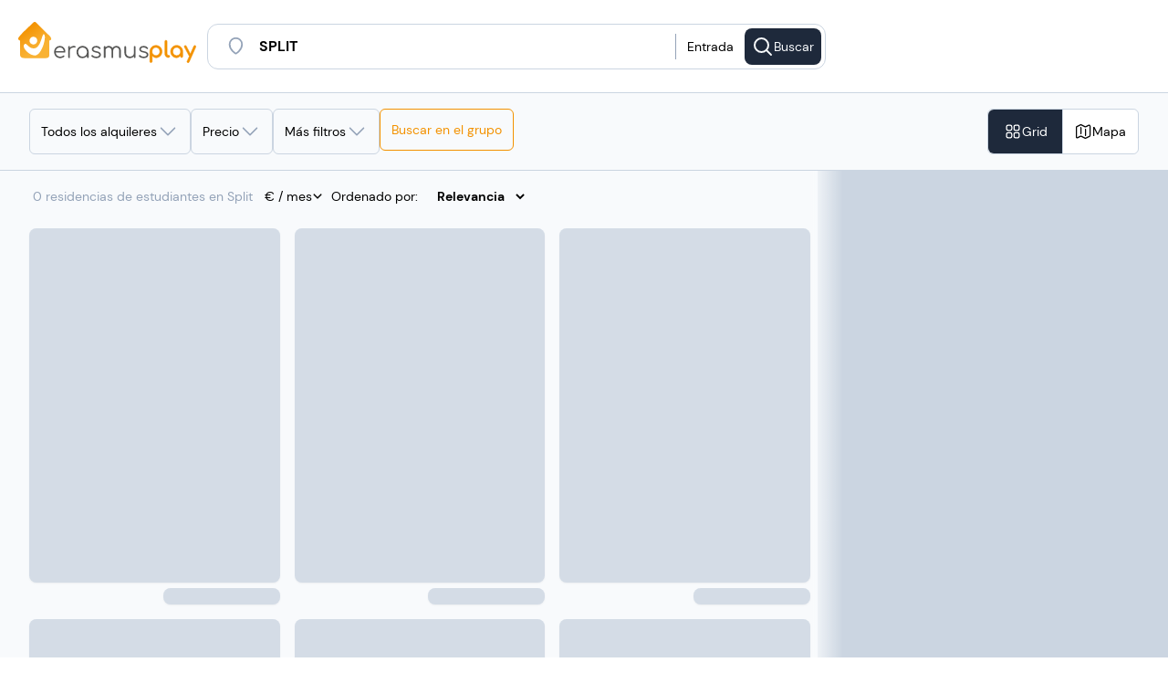

--- FILE ---
content_type: text/css; charset=utf-8
request_url: https://erasmusplay.com/_nuxt/Main.Ckjlh1oN.css
body_size: 6804
content:
.mobile-card-wrapper[data-v-dc7279f4]{height:100%;left:0;overflow-y:auto;position:absolute;top:0;width:100%}.mobile-card-wrapper .card[data-v-dc7279f4]{border-radius:0;display:flex;flex-direction:column;height:auto;position:relative;row-gap:1.5rem;width:100%;z-index:10;--tw-bg-opacity:1;background-color:rgb(248 250 252/var(--tw-bg-opacity,1));padding-left:1.5rem;padding-right:1.5rem;padding-top:.25rem}.mobile-card-wrapper .card .image-gallery[data-v-dc7279f4]{order:-9999;z-index:20}@media(min-width:1024px){.mobile-card-wrapper .card .image-gallery[data-v-dc7279f4]{order:0}}.card .card-content[data-v-dc7279f4]{display:grid;gap:.5rem;grid-template-rows:auto auto;min-height:100%;padding-bottom:1rem;width:100%}@media(min-width:1024px){.card .card-content[data-v-dc7279f4]{gap:.5rem}}.card-type[data-v-dc7279f4]{color:rgb(100 116 139/var(--tw-text-opacity,1));font-size:.875rem;line-height:1.25rem;margin-bottom:.5rem;margin-top:.75rem}.card-name[data-v-dc7279f4],.card-type[data-v-dc7279f4]{--tw-text-opacity:1}.card-name[data-v-dc7279f4]{color:rgb(30 41 59/var(--tw-text-opacity,1));font-weight:600}.card-name>p[data-v-dc7279f4]{font-size:1.25rem;line-height:1.75rem}.acc-tag[data-v-dc7279f4]{border-radius:1rem;left:.75rem;position:absolute;top:.75rem;--tw-bg-opacity:1;background-color:rgb(255 255 255/var(--tw-bg-opacity,1));font-size:.875rem;line-height:1.25rem;padding:.125rem .75rem;--tw-text-opacity:1;color:rgb(0 0 0/var(--tw-text-opacity,1));--tw-shadow:0 1px 2px 0 rgba(0,0,0,.05);--tw-shadow-colored:0 1px 2px 0 var(--tw-shadow-color);box-shadow:var(--tw-ring-offset-shadow,0 0 #0000),var(--tw-ring-shadow,0 0 #0000),var(--tw-shadow)}.mobile-card-wrapper .embla__slide__img[data-v-dc7279f4]{height:100%;-o-object-fit:cover;object-fit:cover;-o-object-position:center;object-position:center;width:100%}.mobile-card-wrapper .card-view[data-v-dc7279f4]{align-items:center;border-top-width:1px;bottom:0;display:grid;grid-template-columns:repeat(2,minmax(0,1fr));justify-content:space-between;left:0;position:fixed;width:100%;z-index:10;--tw-border-opacity:1;border-color:rgb(226 232 240/var(--tw-border-opacity,1));--tw-bg-opacity:1;background-color:rgb(255 255 255/var(--tw-bg-opacity,1));font-weight:600;padding:1rem 1.5rem}.mobile-card-wrapper .card-view .card-price[data-v-dc7279f4]{display:flex;flex-direction:column;font-size:1.25rem;line-height:1.75rem}.mobile-card-wrapper .card-view .card-price small[data-v-dc7279f4]{font-size:1rem;line-height:1.5rem}.mobile-card-wrapper .card-view .card-price .original[data-v-dc7279f4]{font-size:.875rem;font-weight:400;line-height:1.25rem;--tw-text-opacity:1;color:rgb(71 85 105/var(--tw-text-opacity,1))}.mobile-card-wrapper .card-view .card-price .original small[data-v-dc7279f4]{font-size:.75rem;line-height:1rem}.mobile-card-wrapper .card-view button.primary[data-v-dc7279f4]{background-image:linear-gradient(90deg,#f9b233,#f39200);border-radius:.375rem;padding-bottom:.75rem;padding-top:.75rem;width:100%;--tw-text-opacity:1;color:rgb(255 255 255/var(--tw-text-opacity,1))}.mobile-card-wrapper .card-view button.primary[data-v-dc7279f4]:hover{background-image:linear-gradient(90deg,#f39200,#f37000)}.lille .mobile-card-wrapper .card-view button.primary[data-v-dc7279f4]{background-image:linear-gradient(90deg,#27a7af,#1f8389);border-radius:.375rem;padding-bottom:.75rem;padding-top:.75rem;width:100%;--tw-text-opacity:1;color:rgb(255 255 255/var(--tw-text-opacity,1))}.lille .mobile-card-wrapper .card-view button.primary[data-v-dc7279f4]:hover{background-image:linear-gradient(90deg,#1f8389,#135255)}.mobile-card-wrapper[data-v-dc7279f4] .gallery-wrapper{margin-left:0;margin-right:0;width:100%}.mobile-card-wrapper[data-v-dc7279f4] .mobile-image{-o-object-fit:cover;object-fit:cover;-o-object-position:center;object-position:center;width:100%}.mobile-card-wrapper[data-v-dc7279f4] .slide>img{width:100%}.mobile-card-wrapper .action-buttons[data-v-dc7279f4]{align-items:center;display:flex;justify-content:space-between;padding-left:.75rem;padding-right:.75rem;position:absolute;top:.75rem;width:100%;z-index:20}.mobile-card-wrapper .action-buttons[data-v-dc7279f4]>*{align-items:center;background-color:rgb(30 41 59/var(--tw-bg-opacity,1));border-radius:.5rem;cursor:pointer;display:flex;justify-content:center;--tw-bg-opacity:.5;padding:.25rem;stroke:#fff;--tw-text-opacity:1;color:rgb(255 255 255/var(--tw-text-opacity,1));--tw-backdrop-blur:blur(16px);-webkit-backdrop-filter:var(--tw-backdrop-blur) var(--tw-backdrop-brightness) var(--tw-backdrop-contrast) var(--tw-backdrop-grayscale) var(--tw-backdrop-hue-rotate) var(--tw-backdrop-invert) var(--tw-backdrop-opacity) var(--tw-backdrop-saturate) var(--tw-backdrop-sepia);backdrop-filter:var(--tw-backdrop-blur) var(--tw-backdrop-brightness) var(--tw-backdrop-contrast) var(--tw-backdrop-grayscale) var(--tw-backdrop-hue-rotate) var(--tw-backdrop-invert) var(--tw-backdrop-opacity) var(--tw-backdrop-saturate) var(--tw-backdrop-sepia)}.mobile-card-wrapper .action-buttons>.share-n-like[data-v-dc7279f4]{align-items:center;display:flex;gap:.5rem;height:100%;justify-content:center;--tw-border-opacity:1;border-color:rgb(148 163 184/var(--tw-border-opacity,1))}.mobile-card-wrapper .action-buttons>.share-n-like>span[data-v-dc7279f4]{background-color:rgb(255 255 255/var(--tw-bg-opacity,1));border-radius:9999px;height:1.5rem;width:1px;--tw-bg-opacity:.3}.popups-wrapper[data-v-95f77459]{align-items:center;background-color:rgb(30 41 59/var(--tw-bg-opacity,1));cursor:pointer;display:flex;justify-content:center;position:fixed;z-index:70;--tw-bg-opacity:.1;--tw-backdrop-blur:blur(4px);-webkit-backdrop-filter:var(--tw-backdrop-blur) var(--tw-backdrop-brightness) var(--tw-backdrop-contrast) var(--tw-backdrop-grayscale) var(--tw-backdrop-hue-rotate) var(--tw-backdrop-invert) var(--tw-backdrop-opacity) var(--tw-backdrop-saturate) var(--tw-backdrop-sepia);backdrop-filter:var(--tw-backdrop-blur) var(--tw-backdrop-brightness) var(--tw-backdrop-contrast) var(--tw-backdrop-grayscale) var(--tw-backdrop-hue-rotate) var(--tw-backdrop-invert) var(--tw-backdrop-opacity) var(--tw-backdrop-saturate) var(--tw-backdrop-sepia);height:100%;width:100%}.popups-wrapper .popup-wrapper.popup-z-1[data-v-95f77459]{z-index:-10}.group-size-filter[data-v-ff87d4d5]{align-items:center;border-radius:.375rem;display:flex;flex-direction:row;justify-content:space-between;width:100%;--tw-bg-opacity:1;background-color:rgb(255 255 255/var(--tw-bg-opacity,1));padding:1rem}.text-block[data-v-ff87d4d5]{display:flex;flex-direction:column}.title[data-v-ff87d4d5]{font-size:1rem;line-height:1.5rem}.subtitle[data-v-ff87d4d5]{font-size:.875rem;line-height:1.25rem;--tw-text-opacity:1;color:rgb(107 114 128/var(--tw-text-opacity,1))}.counter-row[data-v-ff87d4d5]{gap:1rem}.counter-btn[data-v-ff87d4d5],.counter-row[data-v-ff87d4d5]{align-items:center;display:flex}.counter-btn[data-v-ff87d4d5]{border-radius:9999px;border-width:1px;height:2rem;justify-content:center;width:2rem;--tw-border-opacity:1;border-color:rgb(209 213 219/var(--tw-border-opacity,1));--tw-bg-opacity:1;background-color:rgb(255 255 255/var(--tw-bg-opacity,1));font-size:1.25rem;line-height:1.75rem;transition-duration:.15s;transition-property:color,background-color,border-color,text-decoration-color,fill,stroke,opacity,box-shadow,transform,filter,backdrop-filter;transition-timing-function:cubic-bezier(.4,0,.2,1)}.counter-btn[data-v-ff87d4d5]:disabled{cursor:not-allowed;opacity:.4}.count[data-v-ff87d4d5]{font-size:1.125rem;line-height:1.75rem;text-align:center;width:1.5rem}.displayMode[data-v-dfe0e3d1]{border-radius:.375rem;border-width:1px;display:grid;grid-template-columns:repeat(2,minmax(0,1fr));width:-moz-max-content;width:max-content;--tw-border-opacity:1;border-color:rgb(203 213 225/var(--tw-border-opacity,1))}.displayMode>div[data-v-dfe0e3d1]{align-items:center;border-right-width:1px;cursor:pointer;display:flex;flex-direction:row;gap:.5rem;height:100%;justify-content:center;width:auto;--tw-border-opacity:1;border-color:rgb(203 213 225/var(--tw-border-opacity,1));--tw-bg-opacity:1;background-color:rgb(255 255 255/var(--tw-bg-opacity,1));font-size:.875rem;line-height:1.25rem;padding:.75rem}.displayMode>div[data-v-dfe0e3d1]:first-child{border-bottom-left-radius:.375rem;border-top-left-radius:.375rem}.displayMode>div[data-v-dfe0e3d1]:last-child{border-bottom-right-radius:.375rem;border-top-right-radius:.375rem}.displayMode>div[data-v-dfe0e3d1]:hover{--tw-bg-opacity:1;background-color:rgb(248 250 252/var(--tw-bg-opacity,1))}.displayMode>div>svg[data-v-dfe0e3d1]{width:1.25rem}.displayMode>.active[data-v-dfe0e3d1]{--tw-bg-opacity:1;fill:currentColor;--tw-text-opacity:1;color:rgb(255 255 255/var(--tw-text-opacity,1))}.displayMode>.active[data-v-dfe0e3d1],.displayMode>.active[data-v-dfe0e3d1]:hover{background-color:rgb(30 41 59/var(--tw-bg-opacity,1))}.displayMode>.active[data-v-dfe0e3d1]:hover{--tw-bg-opacity:1}.displayMode>div[data-v-dfe0e3d1]:last-child{border-color:transparent}.search-header[data-v-a2345e59]{align-items:center;border-bottom-width:1px;border-top-width:1px;display:flex;left:0;min-width:300px;right:0;--tw-border-opacity:1;border-color:rgb(203 213 225/var(--tw-border-opacity,1));--tw-bg-opacity:1;background-color:rgb(248 250 252/var(--tw-bg-opacity,1));font-size:.875rem;line-height:1.25rem;padding:1rem 1.25rem}@media(min-width:768px){.search-header[data-v-a2345e59]{font-size:.875rem;line-height:1.25rem}}@media(min-width:1280px){.search-header[data-v-a2345e59]{padding-left:2rem;padding-right:2rem}}.search-header>.filters[data-v-a2345e59]{display:flex;flex-direction:row;width:100%}@media(min-width:768px){.search-header>.filters[data-v-a2345e59]{gap:.75rem;width:80%}}@media(min-width:1024px){.search-header>.filters[data-v-a2345e59]{gap:1.25rem}}.search-header>.alert[data-v-a2345e59]{display:flex;flex-direction:row;gap:.5rem;width:100%}@media(min-width:768px){.search-header>.alert[data-v-a2345e59]{gap:1.25rem;width:80%}}.search-header>.toggles[data-v-a2345e59]{display:none;flex-direction:row;gap:1.25rem;justify-content:flex-end;width:100%}@media(min-width:768px){.search-header>.toggles[data-v-a2345e59]{display:flex}}.alert[data-v-a2345e59]{align-items:center;border-color:rgba(243,146,0,var(--tw-bg-opacity));border-radius:.375rem;border-width:1px;color:rgba(243,146,0,var(--tw-bg-opacity));cursor:pointer;display:flex;flex-direction:row;gap:.5rem;height:100%;justify-content:center;padding:.75rem;width:auto}.alert[data-v-a2345e59]:hover{background-color:#f3920026}@media(min-width:768px){.alert[data-v-a2345e59]{justify-content:space-between}}@media(min-width:1024px){.alert[data-v-a2345e59]{width:150}}.lille .alert[data-v-a2345e59]{align-items:center;border-color:rgba(31,131,137,var(--tw-bg-opacity));border-radius:.375rem;border-width:1px;color:rgba(31,131,137,var(--tw-bg-opacity));cursor:pointer;display:flex;flex-direction:row;gap:.5rem;height:100%;justify-content:center;padding:.75rem;width:auto}.lille .alert[data-v-a2345e59]:hover{background-color:#f3920026}@media(min-width:768px){.lille .alert[data-v-a2345e59]{justify-content:space-between}}@media(min-width:1024px){.lille .alert[data-v-a2345e59]{width:150}}.lille .alert>svg[data-v-a2345e59]{fill:rgba(31,131,137,var(--tw-bg-opacity))}.alert>svg[data-v-a2345e59],.lille .alert>svg[data-v-a2345e59]{height:1rem;width:1rem}.alert>svg[data-v-a2345e59]{fill:rgba(243,146,0,var(--tw-bg-opacity))}.alert .text[data-v-a2345e59]{display:none;overflow:hidden;text-overflow:ellipsis;white-space:nowrap}@media(min-width:1070px){.alert .text[data-v-a2345e59]{display:block}}.info-tooltip[data-v-2f6a515d]{align-items:flex-start;background-color:rgb(15 23 42/var(--tw-bg-opacity,1));border-radius:.5rem;display:flex;gap:.5rem;position:absolute;top:100%;z-index:30;--tw-bg-opacity:.95;padding:.75rem;text-align:left;--tw-shadow:0 10px 15px -3px rgba(0,0,0,.1),0 4px 6px -4px rgba(0,0,0,.1);--tw-shadow-colored:0 10px 15px -3px var(--tw-shadow-color),0 4px 6px -4px var(--tw-shadow-color);box-shadow:var(--tw-ring-offset-shadow,0 0 #0000),var(--tw-ring-shadow,0 0 #0000),var(--tw-shadow);max-width:90vw}.info-tooltip-content[data-v-2f6a515d]{flex:1 1 0%}.info-tooltip-content[data-v-2f6a515d] a,.info-tooltip-content[data-v-2f6a515d] p,.info-tooltip-content[data-v-2f6a515d] span{font-size:.875rem;line-height:1.25rem;--tw-text-opacity:1;color:rgb(248 250 252/var(--tw-text-opacity,1))}.info-tooltip-content[data-v-2f6a515d] a{cursor:pointer;padding-left:.25rem;text-decoration-line:underline;text-underline-offset:2px}.info-tooltip>button[data-v-2f6a515d]{flex-shrink:0;--tw-text-opacity:1;color:rgb(248 250 252/var(--tw-text-opacity,1))}.info-tooltip>button[data-v-2f6a515d]:hover{--tw-text-opacity:1;color:rgb(255 255 255/var(--tw-text-opacity,1))}.fade-enter-active[data-v-2f6a515d],.fade-leave-active[data-v-2f6a515d]{transition:opacity .2s ease}.fade-enter-from[data-v-2f6a515d],.fade-leave-to[data-v-2f6a515d]{opacity:0}.stats-sort-and-curr[data-v-ca08af05]{align-items:center;display:inline-block;flex-direction:row;font-size:.75rem;gap:.5rem;line-height:1rem;padding-bottom:1rem;padding-top:1rem;width:100%}@media(min-width:768px){.stats-sort-and-curr[data-v-ca08af05]{display:flex;font-size:.875rem;line-height:1.25rem}}.stats-sort-and-curr[data-v-ca08af05]{font-weight:400}.stats-sort-and-curr>.stats[data-v-ca08af05]{margin-bottom:.5rem;padding-bottom:.25rem;padding-top:.25rem;text-align:center;--tw-text-opacity:1;color:rgb(0 0 0/var(--tw-text-opacity,1))}@media(min-width:768px){.stats-sort-and-curr>.stats[data-v-ca08af05]{margin-bottom:0;padding-left:.25rem;padding-right:.25rem;text-align:left;--tw-text-opacity:1;color:rgb(148 163 184/var(--tw-text-opacity,1))}}.stats-sort-and-curr>.curr[data-v-ca08af05]{display:none}@media(min-width:640px){.stats-sort-and-curr>.curr[data-v-ca08af05]{display:flex}}.stats-sort-and-curr>.sort[data-v-ca08af05]{display:none}@media(min-width:768px){.stats-sort-and-curr>.sort[data-v-ca08af05]{display:flex}}.selector[data-v-ca08af05],.stats-sort-and-curr>.curr[data-v-ca08af05],.stats-sort-and-curr>.sort[data-v-ca08af05]{align-items:center;flex-direction:row;gap:.5rem}.selector[data-v-ca08af05]{border-color:transparent;border-radius:.375rem;border-width:1px;cursor:pointer;display:flex;padding:.5rem}.selector[data-v-ca08af05]:hover{--tw-border-opacity:1;border-color:rgb(226 232 240/var(--tw-border-opacity,1));--tw-bg-opacity:1;background-color:rgb(255 255 255/var(--tw-bg-opacity,1))}.selector>select[data-v-ca08af05]{background-color:inherit;border-radius:.375rem;font-weight:600;padding-left:.5rem;padding-right:.5rem}.currency-selector[data-v-ca08af05]{border-radius:.5rem;border-width:1px;cursor:pointer;margin-bottom:.5rem;margin-top:.5rem;--tw-border-opacity:1;border-color:rgb(203 213 225/var(--tw-border-opacity,1));padding:.5rem;text-transform:capitalize}.currency-selector[data-v-ca08af05]:hover{--tw-bg-opacity:1;background-color:rgb(248 250 252/var(--tw-bg-opacity,1))}.period-selector[data-v-ca08af05]{margin-bottom:.5rem;margin-top:.5rem}.currency-period-modal[data-v-ca08af05]>.popup-content{height:-moz-fit-content;height:fit-content;width:-moz-fit-content;width:fit-content}.currency-options[data-v-ca08af05]{display:grid;gap:1rem;grid-template-columns:repeat(2,minmax(0,1fr))}@media(min-width:768px){.currency-options[data-v-ca08af05]{grid-template-columns:repeat(3,minmax(0,1fr))}}@media(min-width:1024px){.currency-options[data-v-ca08af05]{grid-template-columns:repeat(4,minmax(0,1fr))}}@media(min-width:1440px){.currency-options[data-v-ca08af05]{grid-template-columns:repeat(5,minmax(0,1fr))}}.period-options[data-v-ca08af05]{display:flex;flex-direction:row;gap:1rem;left:0;position:absolute;top:0}.currency-options>button[data-v-ca08af05],.period-options>button[data-v-ca08af05]{align-items:flex-start;border-color:transparent;border-radius:.5rem;border-width:1px;display:flex;flex-direction:column;gap:.25rem;justify-content:flex-start;padding:.5rem}.currency-options>button[data-v-ca08af05]:hover,.period-options>button[data-v-ca08af05]:hover{--tw-border-opacity:1;border-color:rgb(148 163 184/var(--tw-border-opacity,1))}.currency-options>button.active[data-v-ca08af05],.currency-options>button.active[data-v-ca08af05]:hover,.period-options>button.active[data-v-ca08af05],.period-options>button.active[data-v-ca08af05]:hover{--tw-border-opacity:1;border-color:rgb(30 41 59/var(--tw-border-opacity,1))}.currency-options>button>span[data-v-ca08af05]{padding-right:.5rem;text-align:left}.currency-options>button>.currency-name[data-v-ca08af05]{text-transform:capitalize}.currency-options>button>.currency-symbol[data-v-ca08af05]{--tw-text-opacity:1;color:rgb(148 163 184/var(--tw-text-opacity,1))}.currency-period-modal .popup-options[data-v-ca08af05]{align-items:flex-start;border-bottom-width:1px;-moz-column-gap:1rem;column-gap:1rem;display:flex;justify-content:flex-start;margin-bottom:1rem;width:100%;--tw-border-opacity:1;border-color:rgb(226 232 240/var(--tw-border-opacity,1))}.currency-period-modal .popup-options>span[data-v-ca08af05]{cursor:pointer;padding:.5rem;text-transform:capitalize}.currency-period-modal .popup-options>span[data-v-ca08af05]:hover{border-top-left-radius:.5rem;border-top-right-radius:.5rem;--tw-bg-opacity:1;background-color:rgb(248 250 252/var(--tw-bg-opacity,1))}.currency-period-modal .popup-options>span.active[data-v-ca08af05]{border-bottom-width:2px;--tw-border-opacity:1;border-color:rgb(30 41 59/var(--tw-border-opacity,1))}h1.stats[data-v-ca08af05]{font-family:DM Sans,sans-serif;font-size:.875rem;font-weight:400!important;line-height:1.25rem}h1.stats[data-v-ca08af05]:before{display:none}.alert[data-v-ca08af05]{align-items:center;display:flex;flex-direction:row;gap:.5rem;justify-content:center;text-decoration-line:underline}@media(min-width:768px){.alert[data-v-ca08af05]{display:none}}.alert-icon[data-v-ca08af05]{height:.75rem;width:.75rem}.how-order-wrapper[data-v-ca08af05]{align-items:center;display:flex;flex-direction:column;margin-bottom:.5rem;position:relative}@media(min-width:768px){.how-order-wrapper[data-v-ca08af05]{display:none}}.how-order[data-v-ca08af05]{align-items:center;cursor:pointer;display:flex;flex-direction:row;gap:.25rem;justify-content:center;--tw-text-opacity:1;color:rgb(148 163 184/var(--tw-text-opacity,1))}.how-order[data-v-ca08af05] svg{height:1rem;width:1rem}.group-search-explanation[data-v-85d860aa]{align-items:center;cursor:pointer;display:flex;gap:.5rem;height:100%;justify-content:center;margin-bottom:auto;margin-top:auto;padding-bottom:1rem;padding-top:1rem;position:relative}@media(min-width:768px){.group-search-explanation[data-v-85d860aa]{justify-content:flex-start}}.group-search-explanation-content[data-v-85d860aa]{align-items:center;display:flex;flex-direction:row;font-size:.875rem;gap:.5rem;justify-content:center;line-height:1.25rem;--tw-text-opacity:1;color:rgb(100 116 139/var(--tw-text-opacity,1))}.group-search-explanation[data-v-85d860aa] svg{height:1rem;width:1rem}.search-placeholders-wrapper[data-v-aa0dcb67]{-moz-column-gap:1rem;column-gap:1rem;display:grid;grid-template-columns:repeat(1,minmax(0,1fr));row-gap:.5rem}@media(min-width:768px){.search-placeholders-wrapper[data-v-aa0dcb67]{grid-template-columns:repeat(2,minmax(0,1fr))}}@media(min-width:1024px){.search-placeholders-wrapper[data-v-aa0dcb67]{grid-template-columns:repeat(3,minmax(0,1fr))}}.search-placeholders-wrapper>div[data-v-aa0dcb67]{display:flex;flex-direction:column;height:468px;justify-content:space-between}@media(min-width:768px){.search-placeholders-wrapper>div[data-v-aa0dcb67]{height:452px}}@media(min-width:1024px){.search-placeholders-wrapper>div[data-v-aa0dcb67]{height:420px}}@media(min-width:1440px){.search-placeholders-wrapper>div[data-v-aa0dcb67]{height:404px}}@media(min-width:1920px){.search-placeholders-wrapper>div[data-v-aa0dcb67]{height:436px}}.search-placeholders-wrapper>div>div[data-v-aa0dcb67]{height:436px}@media(min-width:768px){.search-placeholders-wrapper>div>div[data-v-aa0dcb67]{height:420px}}@media(min-width:1024px){.search-placeholders-wrapper>div>div[data-v-aa0dcb67]{height:388px}}@media(min-width:1440px){.search-placeholders-wrapper>div>div[data-v-aa0dcb67]{height:372px}}@media(min-width:1920px){.search-placeholders-wrapper>div>div[data-v-aa0dcb67]{height:404px}}.search-placeholders-wrapper>div>span[data-v-aa0dcb67]{height:18px;margin-bottom:.5rem;margin-left:auto;width:6rem}@media(min-width:768px){.search-placeholders-wrapper>div>span[data-v-aa0dcb67]{width:8rem}}.search-placeholders-wrapper>div[data-v-aa0dcb67]>*{border-radius:.5rem;overflow:hidden;position:relative;--tw-bg-opacity:1;background-color:rgb(226 232 240/var(--tw-bg-opacity,1));--tw-shadow:0 1px 2px 0 rgba(0,0,0,.05);--tw-shadow-colored:0 1px 2px 0 var(--tw-shadow-color);box-shadow:var(--tw-ring-offset-shadow,0 0 #0000),var(--tw-ring-shadow,0 0 #0000),var(--tw-shadow)}.placeholder[data-v-aa0dcb67]{height:100%;width:100%}@keyframes pulse-aa0dcb67{0%,to{opacity:1}50%{opacity:.5}}.placeholder[data-v-aa0dcb67]{animation:pulse-aa0dcb67 2s cubic-bezier(.4,0,.6,1) infinite;--tw-bg-opacity:1;background-color:rgb(203 213 225/var(--tw-bg-opacity,1))}.card-placeholder[data-v-5ec6e3f4]{border-radius:.75rem;height:auto;margin-right:.5rem;min-height:250px;min-width:min(380px,calc(100% - .5rem));overflow:hidden;position:relative;width:100%;z-index:10;--tw-bg-opacity:1;background-color:rgb(255 255 255/var(--tw-bg-opacity,1));--tw-shadow:4px 4px 10px 0 rgba(0,0,0,.1) ;--tw-shadow-colored:4px 4px 10px 0 var(--tw-shadow-color);box-shadow:var(--tw-ring-offset-shadow,0 0 #0000),var(--tw-ring-shadow,0 0 #0000),var(--tw-shadow)}@media(min-width:1280px){.card-placeholder[data-v-5ec6e3f4]{width:283px}}@media(min-width:1440px){.card-placeholder[data-v-5ec6e3f4]{width:276px}}@media(min-width:1920px){.card-placeholder[data-v-5ec6e3f4]{width:343px}}.upper[data-v-5ec6e3f4]{height:100%;position:relative}.placeholder-img[data-v-5ec6e3f4]{height:16rem;--tw-bg-opacity:1;background-color:rgb(203 213 225/var(--tw-bg-opacity,1))}@media(min-width:768px){.placeholder-img[data-v-5ec6e3f4]{height:15rem}}@media(min-width:1024px){.placeholder-img[data-v-5ec6e3f4]{height:13rem}}@media(min-width:1440px){.placeholder-img[data-v-5ec6e3f4]{height:12rem}}@media(min-width:1920px){.placeholder-img[data-v-5ec6e3f4]{height:14rem}}.placeholder-content[data-v-5ec6e3f4]{display:grid;flex-wrap:wrap;gap:.5rem;grid-template-rows:auto auto;min-height:100%;padding:.25rem 1.5rem 1rem;width:100%}.card-type[data-v-5ec6e3f4]{height:1.25rem;line-height:1.25rem;margin-top:.25rem;width:66.666667%}.card-name[data-v-5ec6e3f4],.card-type[data-v-5ec6e3f4]{border-radius:.25rem;--tw-bg-opacity:1;background-color:rgb(203 213 225/var(--tw-bg-opacity,1))}.card-name[data-v-5ec6e3f4]{height:1.75rem}.card-details[data-v-5ec6e3f4]{height:2.75rem}.card-buttons[data-v-5ec6e3f4],.card-details[data-v-5ec6e3f4]{border-radius:.25rem;--tw-bg-opacity:1;background-color:rgb(203 213 225/var(--tw-bg-opacity,1))}.card-buttons[data-v-5ec6e3f4]{height:2.5rem}.card-provider[data-v-5ec6e3f4]{border-radius:.25rem;height:.5rem;margin:.5rem .5rem .5rem auto;width:33.333333%;--tw-bg-opacity:1;background-color:rgb(203 213 225/var(--tw-bg-opacity,1));font-weight:300;line-height:1.25rem}@keyframes dotFlashing-6052f06d{0%{opacity:0}50%{opacity:1}to{opacity:0}}.dot-flashing[data-v-6052f06d]{position:relative}.dot-flashing>span[data-v-6052f06d]{border-radius:9999px;height:1rem;position:absolute;top:0;width:1rem;--tw-bg-opacity:1;animation:dotFlashing-6052f06d 2s linear infinite alternate;background-color:rgb(71 85 105/var(--tw-bg-opacity,1))}.dot-flashing>span.one[data-v-6052f06d]{left:-1.5rem}.dot-flashing>span.two[data-v-6052f06d]{animation-delay:.66s}.dot-flashing>span.three[data-v-6052f06d]{animation-delay:1.22s;left:1.5rem}.show-more-button[data-v-ada56d65]{align-items:center;display:flex;justify-content:center;padding-bottom:1.25rem;padding-top:1.25rem;width:100%}.show-more-button>button[data-v-ada56d65]{background-image:linear-gradient(90deg,#f9b233,#f39200);border-radius:.5rem;font-size:.875rem;font-weight:600;line-height:1.25rem;min-width:9rem;padding-bottom:.75rem;padding-top:.75rem;--tw-text-opacity:1;color:rgb(255 255 255/var(--tw-text-opacity,1))}.show-more-button>button[data-v-ada56d65]:hover{background-image:linear-gradient(90deg,#f39200,#f37000)}.lille .show-more-button>button[data-v-ada56d65]{background-image:linear-gradient(90deg,#27a7af,#1f8389)}.lille .show-more-button>button[data-v-ada56d65]:hover{background-image:linear-gradient(90deg,#1f8389,#135255)}.pagination[data-v-095822a4]{align-items:center;display:flex;font-size:1.125rem;gap:.75rem;justify-content:center;line-height:1.75rem;margin-bottom:1.25rem;margin-top:1.25rem;width:100%;--tw-text-opacity:1;color:rgb(30 41 59/var(--tw-text-opacity,1))}@media(min-width:1024px){.pagination[data-v-095822a4]{gap:1.25rem}}.pagination>button[data-v-095822a4]{border-color:transparent;border-radius:.375rem;border-width:1px;display:flex;justify-content:center;padding:.5rem .75rem;width:8.333333%}@media(min-width:1024px){.pagination>button[data-v-095822a4]{padding:14px 1.25rem}}.pagination>button.clickable[data-v-095822a4]{cursor:pointer}.pagination>button.clickable[data-v-095822a4]:hover{--tw-border-opacity:1;border-color:rgb(71 85 105/var(--tw-border-opacity,1))}.pagination>button.spacer[data-v-095822a4]{cursor:default;width:auto}.pagination>button.arrow[data-v-095822a4]{--tw-border-opacity:1;border-color:rgb(226 232 240/var(--tw-border-opacity,1))}.pagination>button.selected[data-v-095822a4]{--tw-border-opacity:1;border-color:rgb(148 163 184/var(--tw-border-opacity,1))}.map-placeholder-wrapper[data-v-5941b33b]{height:100%;overflow:hidden;position:relative;width:100%;--tw-bg-opacity:1;background-color:rgb(203 213 225/var(--tw-bg-opacity,1))}.blur-map[data-v-6ced4e5c]{--tw-blur:blur(4px);filter:var(--tw-blur) var(--tw-brightness) var(--tw-contrast) var(--tw-grayscale) var(--tw-hue-rotate) var(--tw-invert) var(--tw-saturate) var(--tw-sepia) var(--tw-drop-shadow)}.blur-map[data-v-6ced4e5c],.blur-map>.blur-overlay[data-v-6ced4e5c]{height:100%;left:0;position:absolute;top:0;width:100%}.blur-map>.blur-overlay[data-v-6ced4e5c]{background-color:rgb(241 245 249/var(--tw-bg-opacity,1));--tw-bg-opacity:.2}.blur-map img[data-v-6ced4e5c],.blur-map picture[data-v-6ced4e5c]{height:100%;-o-object-fit:cover;object-fit:cover;width:100%}.sketch[data-v-91a8c34a],.sketch>img[data-v-91a8c34a]{height:100%;width:100%}.sketch>img[data-v-91a8c34a]{-o-object-fit:cover;object-fit:cover;-o-object-position:center;object-position:center}.loading-wrapper[data-v-91a8c34a]{position:relative;--tw-bg-opacity:1;background-color:rgb(226 232 240/var(--tw-bg-opacity,1))}.loading-wrapper[data-v-91a8c34a],.search-map-wrapper[data-v-91a8c34a]{height:100%;overflow:hidden;width:100%}.map-blur[data-v-91a8c34a]{align-items:center;background-color:rgb(226 232 240/var(--tw-bg-opacity,1));display:flex;height:100%;justify-content:center;position:absolute;width:100%;z-index:20;--tw-bg-opacity:.25;--tw-backdrop-blur:blur(4px);-webkit-backdrop-filter:var(--tw-backdrop-blur) var(--tw-backdrop-brightness) var(--tw-backdrop-contrast) var(--tw-backdrop-grayscale) var(--tw-backdrop-hue-rotate) var(--tw-backdrop-invert) var(--tw-backdrop-opacity) var(--tw-backdrop-saturate) var(--tw-backdrop-sepia);backdrop-filter:var(--tw-backdrop-blur) var(--tw-backdrop-brightness) var(--tw-backdrop-contrast) var(--tw-backdrop-grayscale) var(--tw-backdrop-hue-rotate) var(--tw-backdrop-invert) var(--tw-backdrop-opacity) var(--tw-backdrop-saturate) var(--tw-backdrop-sepia)}.map-blur>button[data-v-91a8c34a]{background-image:linear-gradient(90deg,#f9b233,#f39200);border-radius:.5rem;font-weight:600;padding:.75rem 3rem;z-index:10;--tw-text-opacity:1;color:rgb(255 255 255/var(--tw-text-opacity,1))}.map-blur>button[data-v-91a8c34a]:hover{background-image:linear-gradient(90deg,#f39200,#f37000)}.lille .map-blur>button[data-v-91a8c34a]{background-image:linear-gradient(90deg,#27a7af,#1f8389)}.lille .map-blur>button[data-v-91a8c34a]:hover{background-image:linear-gradient(90deg,#1f8389,#135255)}.after-search-text{font-family:DM Sans,sans-serif;font-size:.875rem;line-height:1.25rem;max-width:100%;padding:2rem 2rem 1rem;text-align:justify;width:100%}@media(min-width:1440px){.after-search-text{max-width:900px}}@media(min-width:1920px){.after-search-text{max-width:1100px}}.after-search-text h1:before{bottom:0!important;content:var(--tw-content)!important}@media(min-width:768px){.after-search-text h1:before{content:var(--tw-content);height:2px}}.after-search-text h2,.after-search-text h3,.after-search-text p{color:inherit;font-family:DM Sans,sans-serif;max-width:100%}.after-search-text h2{color:rgba(243,146,0,var(--tw-bg-opacity))!important;font-size:1.125rem;line-height:1.75rem;position:relative}.after-search-text h2:after{background-color:rgba(243,146,0,var(--tw-bg-opacity));border-radius:.375rem;bottom:0;content:"";height:1px;left:0;position:absolute;width:2rem}.lille .after-search-text h2{color:rgba(31,131,137,var(--tw-bg-opacity))!important}.lille .after-search-text h2:after{background-color:rgba(31,131,137,var(--tw-bg-opacity));content:var(--tw-content)}.after-search-text h3{font-size:1rem;line-height:1.5rem}.after-search-text p{font-size:.875rem;line-height:1.25rem;padding-bottom:.75rem;padding-top:.75rem}.after-search-text h2:before{display:none}.after-search-text a{cursor:pointer;text-decoration-line:underline;text-underline-offset:2px}.after-search-text .table.faq h3{font-size:1rem;font-weight:600;line-height:1.5rem;padding-bottom:0;padding-top:.5rem}.bottom-sheet-backdrop[data-v-91ffe99b]{align-items:flex-end;background-color:#02061780;display:flex;inset:0;position:fixed;z-index:30}.bottom-sheet[data-v-91ffe99b]{border-top-left-radius:1rem;border-top-right-radius:1rem;overflow-y:auto;width:100%;--tw-bg-opacity:1;background-color:rgb(255 255 255/var(--tw-bg-opacity,1));padding:1rem;--tw-shadow:0 4px 6px -1px rgba(0,0,0,.1),0 2px 4px -2px rgba(0,0,0,.1);--tw-shadow-colored:0 4px 6px -1px var(--tw-shadow-color),0 2px 4px -2px var(--tw-shadow-color);box-shadow:var(--tw-ring-offset-shadow,0 0 #0000),var(--tw-ring-shadow,0 0 #0000),var(--tw-shadow)}.slide-up-enter-active[data-v-91ffe99b],.slide-up-leave-active[data-v-91ffe99b]{transition-duration:.3s;transition-property:transform;transition-timing-function:cubic-bezier(.4,0,.2,1);transition-timing-function:cubic-bezier(0,0,.2,1)}.slide-up-enter-from[data-v-91ffe99b],.slide-up-leave-to[data-v-91ffe99b]{--tw-translate-y:100%;transform:translate(var(--tw-translate-x),var(--tw-translate-y)) rotate(var(--tw-rotate)) skew(var(--tw-skew-x)) skewY(var(--tw-skew-y)) scaleX(var(--tw-scale-x)) scaleY(var(--tw-scale-y))}.backdrop-fade-enter-active[data-v-91ffe99b],.backdrop-fade-leave-active[data-v-91ffe99b]{transition-duration:.3s;transition-property:opacity;transition-timing-function:cubic-bezier(.4,0,.2,1)}.backdrop-fade-enter-from[data-v-91ffe99b],.backdrop-fade-leave-to[data-v-91ffe99b]{opacity:0}.sheet-header[data-v-91ffe99b]{border-radius:9999px;display:flex;height:1px;margin-bottom:.75rem;margin-left:auto;margin-right:auto;width:2rem;--tw-bg-opacity:1;background-color:rgb(2 6 23/var(--tw-bg-opacity,1))}.sheet-content[data-v-91ffe99b]{max-height:75vh;overflow-y:auto}.alert-btn[data-v-91ffe99b]{background-image:linear-gradient(to right,var(--tw-gradient-stops));border-radius:.5rem;border-width:0;cursor:pointer;margin-top:.5rem;max-width:20rem;width:100%;--tw-gradient-from:#ea580c var(--tw-gradient-from-position);--tw-gradient-to:rgba(234,88,12,0) var(--tw-gradient-to-position);--tw-gradient-stops:var(--tw-gradient-from),var(--tw-gradient-to);--tw-gradient-to:#eab308 var(--tw-gradient-to-position);font-size:1rem;font-weight:600;line-height:1.5rem;padding-bottom:.75rem;padding-top:.75rem;--tw-text-opacity:1;color:rgb(255 255 255/var(--tw-text-opacity,1))}.alert[data-v-2d66f1ce]{align-items:center;border-color:rgba(243,146,0,var(--tw-bg-opacity));border-radius:.375rem;border-width:1px;color:rgba(243,146,0,var(--tw-bg-opacity));cursor:pointer;display:flex;flex-direction:row;gap:.5rem;justify-content:center;padding:.75rem;width:auto}.alert[data-v-2d66f1ce]:hover{background-color:#f3920026}@media(min-width:768px){.alert[data-v-2d66f1ce]{justify-content:space-between}}@media(min-width:1024px){.alert[data-v-2d66f1ce]{width:150}}.alert>svg[data-v-2d66f1ce]{fill:rgba(243,146,0,var(--tw-bg-opacity));height:1rem;width:1rem}.alert .text[data-v-2d66f1ce]{display:none;overflow:hidden;text-overflow:ellipsis;white-space:nowrap}@media(min-width:1070px){.alert .text[data-v-2d66f1ce]{display:block}}.more-content[data-v-2d66f1ce]{display:flex;height:453px;left:50%;position:absolute;top:50%;visibility:hidden;width:652px;z-index:40;--tw-translate-x:-50%;--tw-translate-y:25%;border-radius:.5rem;border-width:1px;flex-direction:column;gap:1.25rem;transform:translate(var(--tw-translate-x),var(--tw-translate-y)) rotate(var(--tw-rotate)) skew(var(--tw-skew-x)) skewY(var(--tw-skew-y)) scaleX(var(--tw-scale-x)) scaleY(var(--tw-scale-y));--tw-border-opacity:1;border-color:rgb(226 232 240/var(--tw-border-opacity,1));--tw-bg-opacity:1;background-color:rgb(255 255 255/var(--tw-bg-opacity,1));padding:3rem;--tw-shadow:0 10px 15px -3px rgba(0,0,0,.1),0 4px 6px -4px rgba(0,0,0,.1);--tw-shadow-colored:0 10px 15px -3px var(--tw-shadow-color),0 4px 6px -4px var(--tw-shadow-color);box-shadow:var(--tw-ring-offset-shadow,0 0 #0000),var(--tw-ring-shadow,0 0 #0000),var(--tw-shadow)}.title[data-v-2d66f1ce]{font-family:Comfortaa,sans-serif;font-size:1.5rem;line-height:2rem}.mail-h3[data-v-2d66f1ce]{font-family:DM Sans,sans-serif;font-size:.75rem;line-height:1rem;margin-bottom:.75rem;text-transform:uppercase;width:-moz-fit-content;width:fit-content;--tw-text-opacity:1;color:rgb(0 0 0/var(--tw-text-opacity,1))}.mail-input[data-v-2d66f1ce]{border-radius:.5rem;border-width:1px;box-sizing:border-box;height:2.25rem;width:100%;--tw-border-opacity:1;border-color:rgb(203 213 225/var(--tw-border-opacity,1));--tw-bg-opacity:1;background-color:rgb(255 255 255/var(--tw-bg-opacity,1));padding-left:1rem}.agree[data-v-2d66f1ce]{font-size:.875rem;line-height:1.25rem}.disabled[data-v-2d66f1ce]{background-color:#f3920040;cursor:not-allowed}.submit[data-v-2d66f1ce]{background-image:linear-gradient(90deg,#f9b233,#f39200);cursor:pointer}.submit[data-v-2d66f1ce]:hover{background-image:linear-gradient(90deg,#f39200,#f37000)}.continue[data-v-2d66f1ce]{border-radius:.5rem;bottom:4rem;height:3rem;left:5rem;padding:.25rem 1.25rem;position:absolute;right:5rem;width:75%;--tw-text-opacity:1;color:rgb(255 255 255/var(--tw-text-opacity,1))}@media(min-width:768px){.continue[data-v-2d66f1ce]{height:2rem;left:auto;width:14rem}}.more-content.show[data-v-2d66f1ce]{visibility:visible}ul[data-v-2d66f1ce]{display:block;list-style-type:disc;margin-inline-end:0;margin-inline-start:0;padding-inline-start:40px}li[data-v-2d66f1ce]{font-size:1rem;line-height:1.5rem;max-width:56rem;padding:.2rem}.ch-list[data-v-2d66f1ce]{align-items:center;display:flex;gap:1rem;margin-top:1rem;padding:.25rem}.ch-list>span[data-v-2d66f1ce]{border-radius:.375rem;border-width:1px;cursor:pointer;height:1.5rem;width:1.5rem;--tw-border-opacity:1;border-color:rgb(209 213 219/var(--tw-border-opacity,1));--tw-bg-opacity:1;background-color:rgb(255 255 255/var(--tw-bg-opacity,1))}.ch-list>span.checked[data-v-2d66f1ce]{background-color:rgba(243,146,0,var(--tw-bg-opacity))}.ch-list>span.checked[data-v-2d66f1ce],.lille .ch-list>span.checked[data-v-2d66f1ce]{border-color:transparent;--tw-text-opacity:1;color:rgb(255 255 255/var(--tw-text-opacity,1))}.lille .ch-list>span.checked[data-v-2d66f1ce]{background-color:rgba(31,131,137,var(--tw-bg-opacity))}.ch-list>input[data-v-2d66f1ce]{display:none}.ch-list[data-v-2d66f1ce]>:last-child{margin-right:auto}.alert-mobile[data-v-2d66f1ce]{height:100%;left:0;position:fixed;top:0;width:100%;z-index:50;--tw-bg-opacity:1;background-color:rgb(255 255 255/var(--tw-bg-opacity,1));padding:1.25rem}.top-bar-mobile[data-v-2d66f1ce]{align-items:center;display:flex;flex-direction:row;font-family:Comfortaa,sans-serif;font-size:1.5rem;justify-content:space-between;line-height:2rem;margin-bottom:2.5rem}.text-mobile[data-v-2d66f1ce]{font-weight:700}.icon-mobile[data-v-2d66f1ce]{cursor:pointer}@media(min-width:1024px){.alert-popup[data-v-2d66f1ce] .popup-content{height:-moz-fit-content;height:fit-content}}.agree a{color:rgba(243,146,0,var(--tw-bg-opacity))}.agree a,.lille .agree a{text-decoration-line:underline}.lille .agree a{color:rgba(31,131,137,var(--tw-bg-opacity))}.share-content[data-v-7c82c2b0]{align-items:center;display:flex;gap:.625rem}.url-input[data-v-7c82c2b0]{border-radius:.375rem;border-width:1px;flex-grow:1;--tw-border-opacity:1;border-color:rgb(241 245 249/var(--tw-border-opacity,1));--tw-bg-opacity:1;background-color:rgb(241 245 249/var(--tw-bg-opacity,1));padding:.5rem}.copy-btn[data-v-7c82c2b0]{background-image:linear-gradient(90deg,#f9b233,#f39200);border-radius:.375rem;border-style:none;cursor:pointer;padding:.5rem .75rem;--tw-text-opacity:1;color:rgb(255 255 255/var(--tw-text-opacity,1))}.copy-btn[data-v-7c82c2b0]:hover{background-image:linear-gradient(90deg,#f39200,#f37000)}@media(min-width:768px){.share-popup[data-v-7c82c2b0] .popup-content{height:-moz-fit-content;height:fit-content}}.mobile-footer-search[data-v-1ad35c77]{bottom:0;display:grid;left:0;position:fixed;right:0;z-index:30;--tw-translate-y:0px;align-items:center;border-top-width:1px;grid-template-columns:repeat(3,minmax(0,1fr));justify-content:center;transform:translate(var(--tw-translate-x),var(--tw-translate-y)) rotate(var(--tw-rotate)) skew(var(--tw-skew-x)) skewY(var(--tw-skew-y)) scaleX(var(--tw-scale-x)) scaleY(var(--tw-scale-y));--tw-border-opacity:1;border-color:rgb(203 213 225/var(--tw-border-opacity,1));--tw-bg-opacity:1;background-color:rgb(255 255 255/var(--tw-bg-opacity,1));font-size:.875rem;line-height:1.25rem;padding:.5rem .75rem;text-align:center;--tw-text-opacity:1;color:rgb(71 85 105/var(--tw-text-opacity,1));transition-duration:.5s;transition-property:transform;transition-timing-function:cubic-bezier(.4,0,.2,1)}@media(min-width:768px){.mobile-footer-search[data-v-1ad35c77]{display:none}}.mobile-footer-search>div[data-v-1ad35c77]{align-items:center;display:flex;flex-direction:column;gap:.25rem;justify-content:center;position:relative}.slide-enter-active[data-v-1ad35c77],.slide-leave-active[data-v-1ad35c77]{transition:transform .5s ease}.slide-enter-from[data-v-1ad35c77],.slide-leave-to[data-v-1ad35c77]{transform:translateY(100%)}.floating-search[data-v-1ad35c77]{align-items:center;bottom:2rem;display:flex;justify-content:center;position:fixed;transition-duration:.5s;transition-property:transform;transition-timing-function:cubic-bezier(.4,0,.2,1);width:100%;z-index:20}@media(min-width:768px){.floating-search[data-v-1ad35c77]{display:none}}.floating-search.show-footer[data-v-1ad35c77]{--tw-translate-y:-2.5rem;transform:translate(var(--tw-translate-x),var(--tw-translate-y)) rotate(var(--tw-rotate)) skew(var(--tw-skew-x)) skewY(var(--tw-skew-y)) scaleX(var(--tw-scale-x)) scaleY(var(--tw-scale-y))}.cancel-button[data-v-1ad35c77]{background-color:rgb(255 255 255/var(--tw-bg-opacity,1));color:rgb(30 41 59/var(--tw-text-opacity,1));font-weight:600;gap:.25rem;padding:.5rem 1rem}.cancel-button[data-v-1ad35c77],.floating-search>.floating-buttons[data-v-1ad35c77]{align-items:center;border-radius:9999px;display:flex;justify-content:center;--tw-bg-opacity:1;font-size:.75rem;line-height:1rem;--tw-text-opacity:1;--tw-shadow:0 4px 6px -1px rgba(0,0,0,.1),0 2px 4px -2px rgba(0,0,0,.1);--tw-shadow-colored:0 4px 6px -1px var(--tw-shadow-color),0 2px 4px -2px var(--tw-shadow-color);box-shadow:var(--tw-ring-offset-shadow,0 0 #0000),var(--tw-ring-shadow,0 0 #0000),var(--tw-shadow)}.floating-search>.floating-buttons[data-v-1ad35c77]{background-color:rgb(30 41 59/var(--tw-bg-opacity,1));color:rgb(255 255 255/var(--tw-text-opacity,1));padding:.25rem .75rem}.floating-search>.floating-buttons>.floating-option[data-v-1ad35c77]{align-items:center;border-left-width:1px;display:flex;flex-direction:row;gap:.5rem;justify-content:center;--tw-border-opacity:1;border-color:rgb(51 65 85/var(--tw-border-opacity,1));padding:.5rem}.floating-search>.floating-buttons>.floating-option[data-v-1ad35c77]:first-child{border-left-width:0}.floating-search>.floating-buttons>.floating-option>svg[data-v-1ad35c77]{stroke:#fff!important}.mobile-footer-search>div.alert>div[data-v-1ad35c77]{position:relative}.mobile-footer-search>div.alert>div[data-v-1ad35c77]:after{background-color:rgba(243,146,0,var(--tw-bg-opacity));--tw-shadow:0 1px 2px 0 rgba(0,0,0,.05);--tw-shadow-colored:0 1px 2px 0 var(--tw-shadow-color);--tw-shadow-color:rgba(243,146,0,var(--tw-bg-opacity));--tw-shadow:var(--tw-shadow-colored)}.lille .mobile-footer-search>div.alert>div[data-v-1ad35c77]:after,.mobile-footer-search>div.alert>div[data-v-1ad35c77]:after{border-radius:9999px;box-shadow:var(--tw-ring-offset-shadow,0 0 #0000),var(--tw-ring-shadow,0 0 #0000),var(--tw-shadow);content:"";height:.5rem;position:absolute;right:0;top:0;width:.5rem;z-index:10}.lille .mobile-footer-search>div.alert>div[data-v-1ad35c77]:after{background-color:rgba(31,131,137,var(--tw-bg-opacity));--tw-shadow:0 1px 2px 0 rgba(0,0,0,.05);--tw-shadow-colored:0 1px 2px 0 var(--tw-shadow-color);--tw-shadow-color:rgba(31,131,137,var(--tw-bg-opacity));--tw-shadow:var(--tw-shadow-colored)}.floating-option>svg[data-v-1ad35c77]{height:1.25rem;stroke:#fff;width:1.25rem}.floating-buttons>.help-option[data-v-1ad35c77]{gap:.25rem!important}.floating-buttons>.help-option[data-v-1ad35c77] svg{fill:#fff;height:1.25rem;width:1.25rem}.mobile-footer-search svg[data-v-1ad35c77]{height:1.25rem;stroke:#475569;width:1.25rem}.mobile-footer-search .selected[data-v-1ad35c77]{color:rgba(243,146,0,var(--tw-bg-opacity))}.lille .mobile-footer-search .selected[data-v-1ad35c77]{color:rgba(31,131,137,var(--tw-bg-opacity))}.mobile-footer-search .selected>div>svg[data-v-1ad35c77],.mobile-footer-search .selected>svg[data-v-1ad35c77]{stroke:rgba(243,146,0,var(--tw-bg-opacity))}.lille .mobile-footer-search .selected>div>svg[data-v-1ad35c77],.lille .mobile-footer-search .selected>svg[data-v-1ad35c77]{stroke:rgba(31,131,137,var(--tw-bg-opacity))}.mobile-footer-search .favourites[data-v-1ad35c77]{position:relative}.mobile-footer-search .favourites>.dot[data-v-1ad35c77]{align-items:center;border-radius:9999px;display:flex;justify-content:center;position:absolute;right:0;top:0;--tw-bg-opacity:1;background-color:rgb(71 85 105/var(--tw-bg-opacity,1));--tw-text-opacity:1;color:rgb(255 255 255/var(--tw-text-opacity,1))}.no-favourites[data-v-1ad35c77]{display:flex;flex-direction:column;gap:.75rem;height:100%;left:0;position:fixed;top:0;width:100%;z-index:30;--tw-bg-opacity:1;background-color:rgb(255 255 255/var(--tw-bg-opacity,1));padding:1.5rem}@media(min-width:768px){.no-favourites[data-v-1ad35c77]{display:none}}.no-favourites>.title[data-v-1ad35c77]{font-family:Comfortaa,sans-serif;font-size:1.875rem;font-weight:900;line-height:2.25rem;margin-bottom:.75rem;margin-top:.75rem}.no-favourites>.subtitle[data-v-1ad35c77]{font-family:Comfortaa,sans-serif;font-size:1.25rem;font-weight:600;line-height:1.75rem}.no-favourites>.body[data-v-1ad35c77]{--tw-text-opacity:1;color:rgb(71 85 105/var(--tw-text-opacity,1))}.no-favourites>.button[data-v-1ad35c77]{background-image:linear-gradient(90deg,#f9b233,#f39200);border-radius:.5rem;cursor:pointer;margin-bottom:.75rem;margin-top:.75rem;padding:.75rem;width:-moz-fit-content;width:fit-content;--tw-text-opacity:1;color:rgb(255 255 255/var(--tw-text-opacity,1))}.profile-menu-wrapper[data-v-15d3f5da]{display:flex;flex-direction:column;gap:1.25rem;height:100%;width:100%}.profile-menu-wrapper>div[data-v-15d3f5da]{width:100%}.profile-menu-wrapper .menu-item[data-v-15d3f5da],.profile-menu-wrapper .menu-item>div[data-v-15d3f5da]{align-items:center;display:flex;flex-direction:row;justify-content:space-between}.profile-menu-wrapper .menu-item>div[data-v-15d3f5da]{gap:.5rem}.profile-menu-wrapper .menu-sep[data-v-15d3f5da]{border-bottom-width:1px;display:flex;width:100%;--tw-border-opacity:1;border-color:rgb(226 232 240/var(--tw-border-opacity,1))}.profile-menu-wrapper .menu-logout[data-v-15d3f5da]{align-items:center;border-radius:.375rem;border-width:1px;display:flex;justify-content:center;margin-top:auto;--tw-border-opacity:1;border-color:rgb(148 163 184/var(--tw-border-opacity,1));padding-bottom:.5rem;padding-top:.5rem}.profile-menu-wrapper .menu-item .fav[data-v-15d3f5da]{align-items:center;background-image:linear-gradient(90deg,#f9b233,#f39200);border-radius:9999px;display:flex;height:1.5rem;justify-content:center;width:1.5rem;--tw-text-opacity:1;color:rgb(255 255 255/var(--tw-text-opacity,1))}.dislike-wrapper[data-v-d99e643a]{align-items:center;background-color:rgb(30 41 59/var(--tw-bg-opacity,1));display:flex;height:100%;justify-content:center;position:fixed;width:100%;z-index:60;--tw-bg-opacity:.3}.header-search-wrapper.z10[data-v-995be399]{z-index:10}.no-results[data-v-995be399]{align-items:center;border-radius:.75rem;display:flex;flex-direction:column;gap:.5rem;justify-content:center;margin-bottom:2rem;margin-right:.5rem;margin-top:2rem;min-height:160px;width:auto;--tw-bg-opacity:1;background-color:rgb(255 255 255/var(--tw-bg-opacity,1));font-family:DM Sans,sans-serif;text-align:center;--tw-shadow:4px 4px 10px 0 rgba(0,0,0,.1) ;--tw-shadow-colored:4px 4px 10px 0 var(--tw-shadow-color);box-shadow:var(--tw-ring-offset-shadow,0 0 #0000),var(--tw-ring-shadow,0 0 #0000),var(--tw-shadow)}.no-results .title[data-v-995be399]{align-items:center;display:flex;flex-direction:row;font-size:1.5rem;font-weight:700;gap:1.25rem;line-height:2rem}.no-results .subtitle[data-v-995be399],.no-results .title[data-v-995be399]{margin:1rem 2rem;--tw-text-opacity:1;color:rgb(71 85 105/var(--tw-text-opacity,1))}.no-results .subtitle[data-v-995be399]{font-size:1.125rem;line-height:1.75rem}.search-wrapper[data-v-995be399]{height:100%;position:relative;width:100%}.search-wrapper[data-v-995be399] .header-wrapper{border-width:0;display:flex;grid-template-columns:repeat(2,minmax(0,1fr));grid-template-rows:repeat(2,minmax(0,1fr));left:0;max-width:100%;row-gap:.5rem;top:0;width:100%;--tw-bg-opacity:1;background-color:rgb(255 255 255/var(--tw-bg-opacity,1))}@media(min-width:768px){.search-wrapper[data-v-995be399] .header-wrapper{display:grid}}@media(min-width:1280px){.search-wrapper[data-v-995be399] .header-wrapper{display:flex}}.search-wrapper.filter-search[data-v-995be399] .sticky-header{z-index:20}.sticky-header[data-v-995be399]{display:none!important;position:fixed;z-index:60}@media(min-width:768px){.sticky-header[data-v-995be399]{display:flex!important;height:86px;top:147px}}@media(min-width:1024px){.sticky-header[data-v-995be399]{display:flex}}@media(min-width:1280px){.sticky-header[data-v-995be399]{top:101px}}.search-content[data-v-995be399]{z-index:30;--tw-bg-opacity:1;background-color:rgb(248 250 252/var(--tw-bg-opacity,1))}.results[data-v-995be399]{display:grid;grid-template-columns:repeat(1,minmax(0,1fr));height:100%}@media(min-width:1280px){.results[data-v-995be399]{grid-template-columns:70% 30%}}@media(min-width:1440px){.results[data-v-995be399]{grid-template-columns:auto 1fr}}.results.one-col[data-v-995be399]{grid-template-columns:repeat(1,minmax(0,1fr))}.acc-cards[data-v-995be399]{display:flex;flex-direction:column;height:100%;padding-left:1rem;padding-right:1rem}@media(min-width:1024px){.acc-cards[data-v-995be399]{padding-left:2rem;padding-right:2rem}}@media(min-width:1280px){.acc-cards[data-v-995be399]{padding-right:.5rem}}@media(min-width:1440px){.acc-cards[data-v-995be399]{max-width:900px}}@media(min-width:1920px){.acc-cards[data-v-995be399]{max-width:1100px}}.acc-cards[data-v-995be399]{-ms-overflow-style:none;scrollbar-width:none}.acc-cards[data-v-995be399]::-webkit-scrollbar{display:none}.separator[data-v-995be399]{background-image:linear-gradient(to right,var(--tw-gradient-stops));bottom:0;display:none;height:100%;left:-.5rem;position:absolute;top:0;width:2.25rem;z-index:20;--tw-gradient-from:#f8fafc var(--tw-gradient-from-position);--tw-gradient-to:rgba(248,250,252,0) var(--tw-gradient-to-position);--tw-gradient-stops:var(--tw-gradient-from),var(--tw-gradient-to);--tw-gradient-to:transparent var(--tw-gradient-to-position)}@media(min-width:1280px){.separator[data-v-995be399]{display:block}}.map-additional[data-v-995be399]{bottom:0;display:none;height:calc(100vh - 171px);position:sticky;top:171px;width:100%}@media(min-width:1280px){.map-additional[data-v-995be399]{display:block}}.map[data-v-995be399]{bottom:0;height:calc(100vh - 90px);left:66.666667%;position:sticky;top:0;width:100%}@media(min-width:768px){.map[data-v-995be399]{height:calc(100vh - 171px);top:171px}}.pages[data-v-995be399]{padding-top:2rem}.favourites-toast[data-v-995be399]{align-items:center;bottom:5rem;display:flex;justify-content:center;position:fixed;width:100%;z-index:30}.favourites-toast>span[data-v-995be399]{border-radius:9999px;--tw-bg-opacity:1;background-color:rgb(255 255 255/var(--tw-bg-opacity,1));font-size:.875rem;line-height:1.25rem;padding:.25rem .75rem;--tw-text-opacity:1;color:rgb(30 41 59/var(--tw-text-opacity,1));--tw-shadow:0 4px 6px -1px rgba(0,0,0,.1),0 2px 4px -2px rgba(0,0,0,.1);--tw-shadow-colored:0 4px 6px -1px var(--tw-shadow-color),0 2px 4px -2px var(--tw-shadow-color);box-shadow:var(--tw-ring-offset-shadow,0 0 #0000),var(--tw-ring-shadow,0 0 #0000),var(--tw-shadow)}.show-more-alert-button[data-v-995be399]{align-items:center;display:flex;justify-content:center;padding-bottom:1.25rem;padding-top:1.25rem;width:100%}.show-more-alert-button>button[data-v-995be399]{background-image:linear-gradient(90deg,#f9b233,#f39200);border-radius:.5rem;font-size:.875rem;font-weight:600;line-height:1.25rem;min-width:33%;padding-bottom:.75rem;padding-top:.75rem;--tw-text-opacity:1;color:rgb(255 255 255/var(--tw-text-opacity,1))}.show-more-alert-button>button[data-v-995be399]:hover{background-image:linear-gradient(90deg,#f39200,#f37000)}.lille .help-corner[data-v-995be399]{background-image:linear-gradient(90deg,#27a7af,#1f8389);border-radius:9999px;bottom:1rem;cursor:pointer;display:none;padding:2px;position:fixed;right:1rem;z-index:20;--tw-shadow:0 10px 15px -3px rgba(0,0,0,.1),0 4px 6px -4px rgba(0,0,0,.1);--tw-shadow-colored:0 10px 15px -3px var(--tw-shadow-color),0 4px 6px -4px var(--tw-shadow-color);box-shadow:var(--tw-ring-offset-shadow,0 0 #0000),var(--tw-ring-shadow,0 0 #0000),var(--tw-shadow)}.lille .help-corner[data-v-995be399]:hover{background-image:linear-gradient(90deg,#1f8389,#135255)}@media(min-width:768px){.lille .help-corner[data-v-995be399]{display:flex}}.help-corner[data-v-995be399]{background-image:linear-gradient(90deg,#f9b233,#f39200);border-radius:9999px;bottom:1rem;cursor:pointer;display:none;padding:2px;position:fixed;right:1rem;z-index:20;--tw-shadow:0 10px 15px -3px rgba(0,0,0,.1),0 4px 6px -4px rgba(0,0,0,.1);--tw-shadow-colored:0 10px 15px -3px var(--tw-shadow-color),0 4px 6px -4px var(--tw-shadow-color);box-shadow:var(--tw-ring-offset-shadow,0 0 #0000),var(--tw-ring-shadow,0 0 #0000),var(--tw-shadow)}.help-corner[data-v-995be399]:hover{background-image:linear-gradient(90deg,#f39200,#f37000)}@media(min-width:768px){.help-corner[data-v-995be399]{display:flex}}.help-corner[data-v-995be399] svg{height:2.5rem;width:2.5rem}@keyframes shake-995be399{0%,25%,to{transform:translate(0) rotate(0)}20%,5%{transform:translate(-1px) rotate(15deg)}10%,15%{transform:translate(1px) rotate(-15deg)}}.help-corner[data-v-995be399] svg{animation:shake-995be399 4s ease-in-out infinite;fill:#fff}.help-corner .help-border[data-v-995be399]{border-radius:9999px;border-width:1px;--tw-border-opacity:1;border-color:rgb(255 255 255/var(--tw-border-opacity,1));padding:.25rem}.alert-sheet-content[data-v-995be399]{align-items:center;border-top-left-radius:1rem;border-top-right-radius:1rem;display:flex;flex-direction:column;--tw-bg-opacity:1;background-color:rgb(255 255 255/var(--tw-bg-opacity,1));padding:2rem 1.5rem 1.5rem}.alert-title[data-v-995be399]{color:rgb(17 24 39/var(--tw-text-opacity,1));font-size:1.125rem;font-weight:600;line-height:1.75rem;margin-bottom:.5rem}.alert-desc[data-v-995be399],.alert-title[data-v-995be399]{text-align:center;--tw-text-opacity:1}.alert-desc[data-v-995be399]{color:rgb(75 85 99/var(--tw-text-opacity,1));font-size:1rem;line-height:1.5rem;margin-bottom:1.25rem}.alert-input[data-v-995be399]{border-radius:.5rem;border-width:1px;margin-bottom:.25rem;max-width:20rem;width:100%;--tw-border-opacity:1;border-color:rgb(229 231 235/var(--tw-border-opacity,1));--tw-bg-opacity:1;background-color:rgb(248 250 252/var(--tw-bg-opacity,1));font-size:1rem;line-height:1.5rem;outline:2px solid transparent;outline-offset:2px;padding:.75rem 1rem;transition-duration:.2s;transition-property:color,background-color,border-color,text-decoration-color,fill,stroke;transition-timing-function:cubic-bezier(.4,0,.2,1)}.alert-input[data-v-995be399]:focus{--tw-border-opacity:1;border-color:rgb(250 204 21/var(--tw-border-opacity,1))}.alert-char-count[data-v-995be399]{align-self:flex-start;font-size:.75rem;line-height:1rem;margin-bottom:1rem;--tw-text-opacity:1;color:rgb(156 163 175/var(--tw-text-opacity,1))}.alert-btn[data-v-995be399]{background-image:linear-gradient(90deg,#f9b233,#f39200);border-radius:.5rem;border-width:0;cursor:pointer;font-size:1rem;font-weight:600;line-height:1.5rem;margin-top:.5rem;max-width:20rem;padding-bottom:.75rem;padding-top:.75rem;width:100%;--tw-text-opacity:1;color:rgb(255 255 255/var(--tw-text-opacity,1))}.alert-btn[data-v-995be399]:disabled{cursor:not-allowed;opacity:.6}.districts-filter-corner[data-v-995be399]{bottom:1rem;left:1rem;position:absolute;z-index:30}.districts-filter-corner[data-v-995be399] .component-filter .filter{border-width:0;--tw-bg-opacity:1;background-color:rgb(255 255 255/var(--tw-bg-opacity,1));--tw-shadow:0 10px 15px -3px rgba(0,0,0,.1),0 4px 6px -4px rgba(0,0,0,.1);--tw-shadow-colored:0 10px 15px -3px var(--tw-shadow-color),0 4px 6px -4px var(--tw-shadow-color);box-shadow:var(--tw-ring-offset-shadow,0 0 #0000),var(--tw-ring-shadow,0 0 #0000),var(--tw-shadow)}.results-container[data-v-995be399]{position:relative}.loading-more[data-v-995be399]{display:grid;gap:1rem;grid-template-columns:repeat(1,minmax(0,1fr));padding-bottom:1rem;padding-top:1rem}@media(min-width:768px){.loading-more[data-v-995be399]{grid-template-columns:repeat(2,minmax(0,1fr))}}@media(min-width:1024px){.loading-more[data-v-995be399]{grid-template-columns:repeat(3,minmax(0,1fr))}}.end-of-results[data-v-995be399]{border-top-width:1px;margin-top:2rem;--tw-border-opacity:1;border-color:rgb(229 231 235/var(--tw-border-opacity,1))}.accommodations-by-city-section[data-v-995be399]{margin-top:2rem;width:100%}.city-section[data-v-995be399]{margin-bottom:3rem;width:100%}.city-section-title[data-v-995be399]{font-size:1.25rem;font-weight:600;line-height:1.75rem;margin-bottom:1rem;--tw-text-opacity:1;color:rgb(30 41 59/var(--tw-text-opacity,1))}@media(min-width:768px){.city-section-title[data-v-995be399]{font-size:1.5rem;line-height:2rem}}.city-accommodations-grid[data-v-995be399]{-moz-column-gap:1rem;column-gap:1rem;display:grid;grid-template-columns:repeat(1,minmax(0,1fr));row-gap:.5rem}@media(min-width:768px){.city-accommodations-grid[data-v-995be399]{grid-template-columns:repeat(2,minmax(0,1fr))}}@media(min-width:1024px){.city-accommodations-grid[data-v-995be399]{grid-template-columns:repeat(3,minmax(0,1fr))}}.after-search-text h1{font-size:1.4rem}.after-search-text h3{padding-bottom:.5rem;padding-top:.5rem}.after-search-text h2{padding-top:.5rem}.after-search-text p{padding-bottom:.5rem;padding-top:.5rem}.after-search-text li{list-style-type:disc;margin-left:1.25rem;padding-left:1.25rem}.after-search-text>table>tbody>tr>th{padding-bottom:.5rem;padding-top:.5rem}.initial-container{display:flex;flex-direction:column;gap:.5rem;margin-bottom:.5rem}.search-button{align-items:center;background-image:linear-gradient(90deg,#f9b233,#f39200);border-radius:.5rem;cursor:pointer;display:flex;height:3rem;justify-content:center;padding:.25rem 1.25rem;width:100%;--tw-text-opacity:1;color:rgb(255 255 255/var(--tw-text-opacity,1))}.search-button:hover{background-image:linear-gradient(90deg,#f39200,#f37000)}@media(min-width:1024px){.search-button{height:auto;width:auto}}


--- FILE ---
content_type: text/javascript; charset=utf-8
request_url: https://erasmusplay.com/_nuxt/DzInjzgw.js
body_size: 69353
content:
import{f as ie,c as B,o as M,a as A,d as oe,i as ue,k as je,l as Q,t as R,e as H,v as se,b1 as Qr,b2 as Jr,aL as eu,s as _e,h as kr,$ as Be,aA as Xe,W as ze,F as Se,y as pe,n as Y,m as D,aH as Cr,j as te,r as Ne,b3 as Zt,D as Zr,ad as Ir,aR as Yr,aa as Yt,w as he,T as Kr,g as ct,E as Qe,aB as Ve,aC as tu,aD as uu,aQ as ei,aF as ti,a0 as at,b4 as ui,b5 as ri,ab as ii,V as ni,ag as Or,q as Nr,a2 as ai,ah as si,aE as vu}from"#entry";import{_ as ru,u as Dr,a as qr,b as Pr,c as oi,d as ci,e as li,f as di}from"./CqzcSBxR.js";import{_ as iu}from"./Dt6vdzWf.js";import{_ as nu}from"./B3zz8POv.js";import{_ as fi}from"./D8Wmdu8n.js";import{_ as au,a as su}from"./b8hq4ABE.js";import{_ as hi}from"./C1_Ien0s.js";import pi from"./DCzZ9Gun.js";import{_ as mi}from"./DBp1BGS_.js";import{_ as bi}from"./Bm5jdRR7.js";import{t as ae}from"./CDqPvdIP.js";import{u as gi}from"./C5uX5Z-J.js";const vi={},yi={xmlns:"http://www.w3.org/2000/svg",fill:"none",viewBox:"0 0 24 24","stroke-width":"1.5",stroke:"currentColor",class:"h-6 w-6"};function xi(u,w){return M(),B("svg",yi,[...w[0]||(w[0]=[A("path",{"stroke-linecap":"round","stroke-linejoin":"round",d:"M7.217 10.907a2.25 2.25 0 100 2.186m0-2.186c.18.324.283.696.283 1.093s-.103.77-.283 1.093m0-2.186l9.566-5.314m-9.566 7.5l9.566 5.314m0 0a2.25 2.25 0 103.935 2.186 2.25 2.25 0 00-3.935-2.186zm0-12.814a2.25 2.25 0 103.933-2.185 2.25 2.25 0 00-3.933 2.185z"},null,-1)])])}const Lr=ie(vi,[["render",xi]]),wi={},_i={id:"Capa_1",version:"1.1",xmlns:"http://www.w3.org/2000/svg","xmlns:xlink":"http://www.w3.org/1999/xlink",x:"0px",y:"0px",viewBox:"0 0 155.139 155.139",style:{"enable-background":"new 0 0 155.139 155.139"},"xml:space":"preserve"};function Si(u,w){return M(),B("svg",_i,[...w[0]||(w[0]=[A("path",{fill:"#fff",d:`M89.584,155.139V84.378h23.742l3.562-27.585H89.584V39.184
      c0-7.984,2.208-13.425,13.67-13.425l14.595-0.006V1.08C115.325,0.752,106.661,0,96.577,0C75.52,0,61.104,12.853,61.104,36.452
      v20.341H37.29v27.585h23.814v70.761H89.584z`},null,-1)])])}const Ti=ie(wi,[["render",Si]]),Ai={},Ei={xmlns:"http://www.w3.org/2000/svg",viewBox:"0 0 448 512"};function ki(u,w){return M(),B("svg",Ei,[...w[0]||(w[0]=[A("path",{fill:"#fff",d:"M380.9 97.1C339 55.1 283.2 32 223.9 32c-122.4 0-222 99.6-222 222 0 39.1 10.2 77.3 29.6 111L0 480l117.7-30.9c32.4 17.7 68.9 27 106.1 27h.1c122.3 0 224.1-99.6 224.1-222 0-59.3-25.2-115-67.1-157zm-157 341.6c-33.2 0-65.7-8.9-94-25.7l-6.7-4-69.8 18.3L72 359.2l-4.4-7c-18.5-29.4-28.2-63.3-28.2-98.2 0-101.7 82.8-184.5 184.6-184.5 49.3 0 95.6 19.2 130.4 54.1 34.8 34.9 56.2 81.2 56.1 130.5 0 101.8-84.9 184.6-186.6 184.6zm101.2-138.2c-5.5-2.8-32.8-16.2-37.9-18-5.1-1.9-8.8-2.8-12.5 2.8-3.7 5.6-14.3 18-17.6 21.8-3.2 3.7-6.5 4.2-12 1.4-32.6-16.3-54-29.1-75.5-66-5.7-9.8 5.7-9.1 16.3-30.3 1.8-3.7.9-6.9-.5-9.7-1.4-2.8-12.5-30.1-17.1-41.2-4.5-10.8-9.1-9.3-12.5-9.5-3.2-.2-6.9-.2-10.6-.2-3.7 0-9.7 1.4-14.8 6.9-5.1 5.6-19.4 19-19.4 46.3 0 27.3 19.9 53.7 22.6 57.4 2.8 3.7 39.1 59.7 94.8 83.8 35.2 15.2 49 16.5 66.6 13.9 10.7-1.6 32.8-13.4 37.4-26.4 4.6-13 4.6-24.1 3.2-26.4-1.3-2.5-5-3.9-10.5-6.6z"},null,-1)])])}const Ci=ie(Ai,[["render",ki]]),Ii={},Oi={xmlns:"http://www.w3.org/2000/svg",viewBox:"0 0 512 512"};function Ni(u,w){return M(),B("svg",Oi,[...w[0]||(w[0]=[A("path",{fill:"#fff",d:"M459.37 151.716c.325 4.548.325 9.097.325 13.645 0 138.72-105.583 298.558-298.558 298.558-59.452 0-114.68-17.219-161.137-47.106 8.447.974 16.568 1.299 25.34 1.299 49.055 0 94.213-16.568 130.274-44.832-46.132-.975-84.792-31.188-98.112-72.772 6.498.974 12.995 1.624 19.818 1.624 9.421 0 18.843-1.3 27.614-3.573-48.081-9.747-84.143-51.98-84.143-102.985v-1.299c13.969 7.797 30.214 12.67 47.431 13.319-28.264-18.843-46.781-51.005-46.781-87.391 0-19.492 5.197-37.36 14.294-52.954 51.655 63.675 129.3 105.258 216.365 109.807-1.624-7.797-2.599-15.918-2.599-24.04 0-57.828 46.782-104.934 104.934-104.934 30.213 0 57.502 12.67 76.67 33.137 23.715-4.548 46.456-13.32 66.599-25.34-7.798 24.366-24.366 44.833-46.132 57.827 21.117-2.273 41.584-8.122 60.426-16.243-14.292 20.791-32.161 39.308-52.628 54.253z"},null,-1)])])}const Di=ie(Ii,[["render",Ni]]),qi={},Pi={xmlns:"http://www.w3.org/2000/svg",fill:"none",viewBox:"0 0 24 24","stroke-width":"2",stroke:"#fff",class:"h-6 w-6"};function Li(u,w){return M(),B("svg",Pi,[...w[0]||(w[0]=[A("path",{"stroke-linecap":"round","stroke-linejoin":"round",d:"M8.25 7.5V6.108c0-1.135.845-2.098 1.976-2.192.373-.03.748-.057 1.123-.08M15.75 18H18a2.25 2.25 0 002.25-2.25V6.108c0-1.135-.845-2.098-1.976-2.192a48.424 48.424 0 00-1.123-.08M15.75 18.75v-1.875a3.375 3.375 0 00-3.375-3.375h-1.5a1.125 1.125 0 01-1.125-1.125v-1.5A3.375 3.375 0 006.375 7.5H5.25m11.9-3.664A2.251 2.251 0 0015 2.25h-1.5a2.251 2.251 0 00-2.15 1.586m5.8 0c.065.21.1.433.1.664v.75h-6V4.5c0-.231.035-.454.1-.664M6.75 7.5H4.875c-.621 0-1.125.504-1.125 1.125v12c0 .621.504 1.125 1.125 1.125h9.75c.621 0 1.125-.504 1.125-1.125V16.5a9 9 0 00-9-9z"},null,-1)])])}const Ri=ie(qi,[["render",Li]]),Mi={key:0,class:"title"},$i={class:"elements"},Bi=oe({__name:"shareOptions",props:{hasTitle:{type:Boolean,default:!1}},emits:["close"],setup(u,{emit:w}){const l=w,f=ue(null);je(()=>{document&&f.value&&document.body.appendChild(f.value)});const d=p=>{p.stopPropagation()},g=()=>{l("close")},a=p=>{const m=new URL(window.location.href).toString();function i(){return[/Android/i,/webOS/i,/iPhone/i,/iPad/i,/iPod/i,/BlackBerry/i,/Windows Phone/i].some(e=>navigator.userAgent.match(e))}const r=i();switch(p){case"FACEBOOK":window.open("https://www.facebook.com/sharer/sharer.php?u="+encodeURIComponent(m),"_blank");break;case"INSTAGRAM":console.log("instagram");break;case"WHATSAPP":r?window.open("whatsapp://send?text="+encodeURIComponent(m),"_blank"):window.open("https://web.whatsapp.com/send?text="+encodeURIComponent(m),"_blank");break;case"TWITTER":window.open("https://twitter.com/intent/tweet?text="+encodeURIComponent(m),"_blank");break;case"EMAIL":window.open("mailto:?body="+encodeURIComponent(m),"_blank");break;case"COPY":navigator.clipboard&&navigator.clipboard.writeText(window.location.href);break}};return(p,m)=>{const i=Ti,r=Qr,s=Ci,e=Di,t=Jr,c=Ri,x=eu;return M(),B("div",{ref_key:"$el",ref:f,class:"content share-firefox",onClick:g},[A("div",{onClick:d},[u.hasTitle?(M(),B("div",Mi,R(p.$t("accommodation.share")),1)):Q("",!0),A("div",$i,[A("div",{class:"element",onClick:m[0]||(m[0]=v=>a("FACEBOOK"))},[H(i,{class:"icon"}),se(" "+R(p.$t("form.options.facebook")),1)]),A("div",{class:"element",onClick:m[1]||(m[1]=v=>a("INSTAGRAM"))},[H(r,{class:"icon"}),se(" "+R(p.$t("form.options.instagram")),1)]),A("div",{class:"element",onClick:m[2]||(m[2]=v=>a("WHATSAPP"))},[H(s,{class:"icon"}),se(" "+R(p.$t("actions.whatsapp")),1)]),A("div",{class:"element",onClick:m[3]||(m[3]=v=>a("TWITTER"))},[H(e,{class:"icon"}),se(" "+R(p.$t("actions.twitter")),1)]),A("div",{class:"element",onClick:m[4]||(m[4]=v=>a("EMAIL"))},[H(t,{class:"icon"}),se(" "+R(p.$t("actions.email")),1)]),A("div",{class:"element",onClick:m[5]||(m[5]=v=>a("COPY"))},[H(c,{class:"icon"}),se(" "+R(p.$t("share.copy")),1)])]),A("button",{class:"button-close",onClick:g},[H(x)])])],512)}}}),ji=ie(Bi,[["__scopeId","data-v-ee935ddc"]]),Ui={class:"actions"},Fi=oe({__name:"Actions",props:{acc:{type:Number,default:-1},video:{type:[String,null,Boolean],default:void 0},tour:{type:[String,null,Boolean],default:void 0}},setup(u){const{authPopup:w}=_e(kr()),l=u,f=ue(!1),d=Be(),{searchVideo:g,searchTour:a}=_e(Xe()),p=ue(d.includesFavorite(l.acc)),{likes:m}=_e(d);ze(m.value,()=>{p.value=d.includesFavorite(l.acc)});const i=()=>{const e=Cr("session_token");p.value=!p.value,e.value?d.includesFavorite(l.acc)?d.removeFavorite(l.acc):d.addFavorite(l.acc):w.value=!0},r=()=>{navigator.share!=null?navigator.share({url:window.location.toString()}):f.value=!0},s=()=>{f.value=!1};return(e,t)=>{const c=nu,x=Lr,v=pi,n=mi,y=ji;return M(),B(Se,null,[A("div",Ui,[A("button",{onClick:i},[A("span",null,R(e.$t("accommodation.save")),1),H(c,{class:Y({filled:D(p)})},null,8,["class"])]),A("button",{onClick:t[0]||(t[0]=b=>r())},[A("span",null,R(e.$t("accommodation.share")),1),H(x)]),u.tour&&u.tour!==""?(M(),B("button",{key:0,onClick:t[1]||(t[1]=b=>a.value=u.tour)},[A("span",null,R(e.$t("tag.29")),1),H(v)])):u.video?(M(),B("button",{key:1,onClick:t[2]||(t[2]=b=>g.value=l.video||"")},[A("span",null,R(e.$t("tag.28")),1),H(n)])):Q("",!0)]),D(f)?(M(),pe(y,{key:0,"has-title":!0,onClose:t[3]||(t[3]=b=>s())})):Q("",!0)],64)}}}),lt=ie(Fi,[["__scopeId","data-v-56e126f8"]]),Hi={},Vi={xmlns:"http://www.w3.org/2000/svg",fill:"none",viewBox:"0 0 24 24","stroke-width":"1.5",stroke:"currentColor",class:"h-6 w-6"};function zi(u,w){return M(),B("svg",Vi,[...w[0]||(w[0]=[A("path",{"stroke-linecap":"round","stroke-linejoin":"round",d:"M6.827 6.175A2.31 2.31 0 015.186 7.23c-.38.054-.757.112-1.134.175C2.999 7.58 2.25 8.507 2.25 9.574V18a2.25 2.25 0 002.25 2.25h15A2.25 2.25 0 0021.75 18V9.574c0-1.067-.75-1.994-1.802-2.169a47.865 47.865 0 00-1.134-.175 2.31 2.31 0 01-1.64-1.055l-.822-1.316a2.192 2.192 0 00-1.736-1.039 48.774 48.774 0 00-5.232 0 2.192 2.192 0 00-1.736 1.039l-.821 1.316z"},null,-1),A("path",{"stroke-linecap":"round","stroke-linejoin":"round",d:"M16.5 12.75a4.5 4.5 0 11-9 0 4.5 4.5 0 019 0zM18.75 10.5h.008v.008h-.008V10.5z"},null,-1)])])}const Gi=ie(Hi,[["render",zi]]),Wi={class:"grid-wrapper"},Xi=["onClick"],Qi={key:0,class:"see-more"},Ji={class:"action-buttons"},Zi={class:"share-n-like"},Yi={key:0,class:"icon-action"},Ki={class:"icon-action"},en={class:"image-index-indicator"},yu=5,tn=oe({__name:"Grid",props:{blur:{},images:{},accId:{},accType:{},accAddress:{}},emits:["click","back"],setup(u,{emit:w}){const l=u,f=ue([]),d=ue(0),g=te(()=>l.images[d.value]);let a=0;for(;a<l.images.length;){let I=yu;a>0&&(I=(l.images.length+a)%yu+1);const T=Math.min(a+I,l.images.length);if(f.value.push(l.images.slice(a,T)),a+=I,l.blur)break}const p=I=>{switch(I.length){case 1:return"h-full";case 2:return"h-[40vh]";case 3:return"h-[27vh]";default:return"h-[20vh]"}},m=(I,T)=>`${p(I)} ${T?"mobile-display":"my-[10px]"}`,i=(I,T,k)=>{let L=0;for(let $=0;$<T;$++)L+=I[$].length;return k+L},r=(I,T)=>I===1&&T.length===3||I===2&&T.length===3||I===1&&T.length===4,s=w,e=I=>{s("click",I)},t=Be(),{likes:c}=_e(t),x=te(()=>c.value.includes(l.accId)),v=ue(navigator.share!==void 0);function n(){l.accId&&!x.value?Be().addFavorite(l.accId):l.accId&&x.value&&Be().removeFavorite(l.accId)}function y(){v.value&&navigator.share({url:window.location.toString()})}const b=()=>{s("back")};let h=0,o=0;function _(I){h=I.changedTouches[0].screenX}function S(I){o=I.changedTouches[0].screenX,E()}function E(){o-h>50?d.value>0&&d.value--:h-o>50&&d.value<l.images.length-1&&d.value++}function q(){}return(I,T)=>{const k=Gi,L=ru,$=iu,N=Lr,F=nu;return M(),B("div",Wi,[(M(!0),B(Se,null,Ne(D(f),(U,z)=>(M(),B("div",{key:z,class:Y(["gallery-grid",m(D(f),u.blur)])},[(M(!0),B(Se,null,Ne(U,(J,G)=>(M(),B("div",{key:J,class:Y({x24:U.length===1,x22:U.length>1&&(G===0||G===1&&U.length===2),x12:r(G,U)}),onClick:le=>e(i(D(f),z,G))},[u.blur&&G>=U.length-1?(M(),B("div",Qi,[A("span",null,[H(k),se(" "+R(I.$t("details.gallery")),1)])])):Q("",!0),H(L,{src:J,provider:"uploads",alt:("detailedImageTags"in I?I.detailedImageTags:D(Zt))(u.accType,u.accAddress,Math.floor(Math.random()*10)),onError:q},null,8,["src","alt"])],10,Xi))),128))],2))),128)),u.blur?(M(),B("div",{key:0,class:Y({"mobile-image":u.blur})},[A("div",Ji,[A("div",{class:"back icon-action",onClick:b},[H($,{width:"20",height:"20"})]),A("div",Zi,[D(v)?(M(),B("div",Yi,[H(N,{width:"20",height:"20",onClick:y})])):Q("",!0),A("div",Ki,[H(F,{class:Y({filled:D(x)}),width:"20",height:"20",onClick:n},null,8,["class"])])]),A("div",en,R(D(d)+1)+" / "+R(l.images.length),1)]),H(L,{src:D(g),provider:"uploads",alt:("detailedImageTags"in I?I.detailedImageTags:D(Zt))(u.accType,u.accAddress,Math.floor(Math.random()*10)),onClick:T[0]||(T[0]=U=>e(D(d))),onTouchstart:_,onTouchend:S,onError:q},null,8,["src","alt"])],2)):Q("",!0)])}}}),Rr=ie(tn,[["__scopeId","data-v-3a2e4b75"]]),un=["width","height","src"],rn=oe({__name:"Youtube",props:{noWrapper:{type:Boolean}},setup(u){const w=ue(!1),l=ue(0),f=ue(0),d=ue(""),{searchVideo:g}=_e(Xe()),a=()=>{if(g.value&&g.value!==""){if(f.value==0||l.value==0){l.value=screen.width*.9;const m=l.value/(16/9);f.value=m<screen.height*.75?m:screen.height*.75}if(d.value===""){let m=new RegExp("https://youtu.be/(.*)").exec(g.value);(m===null||m.length===0)&&(m=/https:\/\/www.youtube.com\/watch\?v=(.*)/.exec(g.value)),m&&m.length>1&&(d.value=m[1])}}},p=()=>{w.value=!1,g.value=""};return je(()=>{a()}),ze(g,()=>{g.value!==""&&d.value&&d.value!==""&&(w.value=!0)}),(m,i)=>(M(),B("div",{class:Y({show:D(w),"youtube-wrapper":!u.noWrapper}),onClick:p},[A("div",null,[A("iframe",{width:D(l),height:D(f),src:`https://www.youtube-nocookie.com/embed/${D(d)}`,class:"rounded-lg",title:"YouTube video player",frameborder:"0",allow:"accelerometer; autoplay; clipboard-write; encrypted-media; gyroscope; picture-in-picture",allowfullscreen:""},null,8,un)])],2))}}),nn=ie(rn,[["__scopeId","data-v-b38a0c76"]]),an=["width","height","src"],sn=oe({__name:"EmbeddedTour",props:{noWrapper:{type:Boolean}},setup(u){const{searchTour:w}=_e(Xe()),l=te(()=>{const f=screen.width*.9,d=f/(16/9),g=d<screen.height*.75?d:screen.height*.75;return{width:f,height:g}});return(f,d)=>(M(),B("div",{class:Y({"tour-wrapper":!u.noWrapper,"no-wrapper":u.noWrapper}),onClick:d[0]||(d[0]=g=>w.value="")},[A("div",null,[A("iframe",{width:D(l).width,height:D(l).height,src:D(w),class:"rounded-lg",title:"Embedded tour",frameborder:"0"},null,8,an)])],2))}}),on=ie(sn,[["__scopeId","data-v-e410dc4e"]]),cn={class:"view"},ln={class:"gallery-header"},dn={class:"gallery-wrapper"},fn={key:0,class:"gallery-grid"},hn={key:1,class:"gallery-tour"},pn={key:0,class:"gallery-footer"},mn=["onClick"],bn=oe({__name:"GridView",props:{images:{},video:{},tour:{},accId:{},accType:{},accAddress:{}},emits:["click","close","back"],setup(u,{emit:w}){const{searchVideo:l,searchTour:f}=_e(Xe()),d=w,g=ue(0),a=[{text:"gallery",setVal:()=>{l.value="",f.value=""}}],{isMobileDevice:p}=Zr();u.video&&a.push({text:"videotour",setVal:()=>{l.value=u.video,f.value=""}}),u.tour&&a.push({text:"3dtour",setVal:()=>{l.value="",f.value=u.tour}});const m=e=>{d("click",e)},i=()=>{d("back")},r=()=>{g.value=0,a[g.value].setVal(),d("close")},s=e=>{g.value=e,a[e].setVal()};return(e,t)=>{const c=eu,x=lt,v=Rr,n=nn,y=on;return M(),B("div",cn,[A("div",ln,[A("button",{class:"close-button",onClick:r},[H(c),A("span",null,R(e.$t("search.close")),1)]),H(x,{acc:u.accId,video:u.video,tour:u.tour},null,8,["acc","video","tour"])]),A("div",dn,[!D(p)||D(g)==0?(M(),B("div",fn,[H(v,{blur:!1,images:u.images,"acc-id":u.accId,"acc-type":u.accType,"acc-address":u.accAddress,onClick:t[0]||(t[0]=b=>m(b)),onBack:t[1]||(t[1]=b=>i())},null,8,["images","acc-id","acc-type","acc-address"])])):(M(),B("div",hn,[D(l)&&D(l)!==""?(M(),pe(n,{key:0,class:"z-inf","no-wrapper":!0})):Q("",!0),D(f)&&D(f)!==""?(M(),pe(y,{key:1,class:"z-inf","no-wrapper":!0})):Q("",!0)]))]),u.video||u.tour?(M(),B("div",pn,[(M(),B(Se,null,Ne(a,(b,h)=>A("div",{key:h,class:Y(["gallery-footer-option",{active:D(g)==h}]),onClick:o=>s(h)},R(e.$t(`actions.${b.text}`)),11,mn)),64))])):Q("",!0)])}}}),gn=ie(bn,[["__scopeId","data-v-4fbbadd1"]]),vn={class:"carousel-wrapper"},yn={class:"left"},xn={class:"middle"},wn={class:"slide"},_n={class:"right"},Sn=oe({__name:"Carousel",props:{images:{},openOnIdx:{},accType:{},accAddress:{},loop:{type:Boolean}},emits:["update:scrollSnap"],setup(u,{emit:w}){const l=ue(),f=u,d=ue(1),g=ue(void 0),a=s=>{g.value.next(s)},p=s=>{g.value.prev(s)},m=s=>{d.value=s};ze(()=>f.openOnIdx,s=>{g.value!=null&&(d.value=s,g.value.jumpTo(s))});const i=w;ze(d,s=>{i("update:scrollSnap",s)});function r(s){s.key==="ArrowLeft"?p(s):s.key==="ArrowRight"&&a(s)}return je(()=>{Ir(()=>{l.value=window?.addEventListener("keydown",r)})}),Yr(()=>{l.value&&window?.removeEventListener("keydown",l.value)}),(s,e)=>{const t=iu,c=fi,x=su,v=au,n=hi;return M(),B("div",vn,[A("div",yn,[A("button",{class:"carousel-button",onClick:Yt(p,["stop"])},[H(t)])]),A("div",xn,[H(v,{ref_key:"carousel",ref:g,buttons:!1,"show-dots":!1,loop:u.loop===!0,onScroll:m},{default:he(()=>[(M(!0),B(Se,null,Ne(u.images,(y,b)=>(M(),pe(x,{key:b},{default:he(()=>[A("div",wn,[H(c,{src:y,provider:"uploads",alt:("detailedImageTags"in s?s.detailedImageTags:D(Zt))(u.accType,u.accAddress,Math.floor(Math.random()*10))},null,8,["src","alt"])])]),_:2},1024))),128))]),_:1},8,["loop"])]),A("div",_n,[A("button",{class:"carousel-button",onClick:Yt(a,["stop"])},[H(n)])])])}}}),Tn=ie(Sn,[["__scopeId","data-v-061590cd"]]),An={class:"view"},En={class:"gallery-header"},kn={class:"gallery-wrapper"},Cn={class:"gallery-carousel"},In=oe({__name:"CarouselView",props:{images:{},video:{},tour:{},accId:{},accType:{},accAddress:{},scrollSnap:{},scrollSnapDisplay:{}},emits:["back","update:scrollSnap"],setup(u,{emit:w}){const l=w,f=()=>{l("back")},d=g=>{l("update:scrollSnap",g)};return(g,a)=>{const p=iu,m=lt,i=Tn;return M(),B("div",An,[A("div",En,[A("button",{class:"close-button",onClick:f},[H(p),A("span",null,R(g.$t("search.back")),1)]),A("span",null,R(u.scrollSnapDisplay+1)+" / "+R(u.images.length),1),H(m,{acc:u.accId,video:u.video,tour:u.tour},null,8,["acc","video","tour"])]),A("div",kn,[A("div",Cn,[H(i,{images:u.images,"open-on-idx":u.scrollSnap,"acc-type":u.accType,"acc-address":u.accAddress,"onUpdate:scrollSnap":a[0]||(a[0]=r=>d(r))},null,8,["images","open-on-idx","acc-type","acc-address"])])])])}}}),On=ie(In,[["__scopeId","data-v-b9327eb2"]]),Nn={class:"gallery-wrapper"},Dn=oe({__name:"Expanded",props:{show:{},images:{},video:{},tour:{},accId:{},accType:{},accAddress:{}},emits:["close"],setup(u,{emit:w}){const l=ue(!1),f=ue(0),d=ue(0),g=r=>{l.value=!0,f.value=r,d.value=r},a=w,p=()=>{l.value=!1},m=()=>{a("close")};function i(r){r.key==="Escape"&&(l.value?l.value=!1:a("close"))}return je(()=>{Ir(()=>{window?.addEventListener("keydown",i)})}),(r,s)=>{const e=gn,t=On;return M(),B("div",null,[H(Kr,{name:"fade"},{default:he(()=>[u.show?(M(),B("div",{key:0,class:Y(["gallery-expanded",{show:u.show}])},[A("div",Nn,[A("div",{class:Y(["gallery-contents",{show:!D(l)}])},[H(e,{video:u.video,tour:u.tour,images:u.images,"acc-id":u.accId,"acc-type":u.accType,"acc-address":u.accAddress,onClose:m,onClick:s[0]||(s[0]=c=>g(c))},null,8,["video","tour","images","acc-id","acc-type","acc-address"])],2),A("div",{class:Y(["gallery-carousel",{show:D(l)}])},[H(t,{video:u.video,tour:u.tour,images:u.images,"acc-id":u.accId,"acc-type":u.accType,"acc-address":u.accAddress,"scroll-snap":D(f),"scroll-snap-display":D(d),"onUpdate:scrollSnap":s[1]||(s[1]=c=>d.value=c),onBack:p},null,8,["video","tour","images","acc-id","acc-type","acc-address","scroll-snap","scroll-snap-display"])],2)])],2)):Q("",!0)]),_:1})])}}}),qn=ie(Dn,[["__scopeId","data-v-69511b85"]]),Pn={key:0,class:"image-gallery"},Ln={class:"gallery-wrapper"},Rn={key:1,class:"flex h-64 md:h-[536px] md:flex-row md:gap-5"},Mn=oe({__name:"Gallery",props:{acc:{}},emits:["back"],setup(u,{emit:w}){const l=ue(!1),f=()=>{l.value=!0},d=()=>{l.value=!1},g=w,a=()=>{g("back")};return(p,m)=>{const i=qn,r=Rr;return u.acc?(M(),B("div",Pn,[H(i,{show:D(l),images:u.acc.images,video:u.acc.video,tour:u.acc.tour,"acc-id":u.acc.id,"acc-type":u.acc.type,"acc-address":u.acc.location.address,onClose:m[0]||(m[0]=s=>d())},null,8,["show","images","video","tour","acc-id","acc-type","acc-address"]),A("div",Ln,[H(r,{blur:!0,images:u.acc.images,"acc-id":u.acc.id,"acc-type":u.acc.type,"acc-address":u.acc.location.address,onClick:m[1]||(m[1]=s=>f()),onBack:m[2]||(m[2]=s=>a())},null,8,["images","acc-id","acc-type","acc-address"])])])):(M(),B("div",Rn,[...m[3]||(m[3]=[A("div",{class:"gallery-placeholder primary"},[A("div",{class:"placeholder"})],-1),A("div",{class:"gallery-placeholder secondary"},[A("div",{class:"placeholder"})],-1)])]))}}}),vo=ie(Mn,[["__scopeId","data-v-2da1ec82"]]),$n={key:0,class:"feature-list"},Bn={class:"title"},jn={class:"list"},Un={key:2,class:"icon"},Fn=["href"],Hn=oe({__name:"FeatureList",props:{title:{},feats:{},room:{}},setup(u){const w=ct(),{locale:l}=Qe(),f=u,d=ue(""),g=ue("");je(()=>{f.room&&(g.value=Ve(f.room,w,l.value,p=>{d.value=p}))});const a=()=>{f.room&&tu("redirect",{redirectAcc:f.room,clickId:d.value,external:uu(f.room)})};return(p,m)=>{const i=ei,r=eu;return u.feats.length>0?(M(),B("div",$n,[A("h3",Bn,R(u.title),1),A("ul",jn,[(M(!0),B(Se,null,Ne(u.feats,(s,e)=>(M(),B("li",{key:e},[s.value===1?(M(),pe(i,{key:0,class:"icon"})):s.value===0?(M(),pe(r,{key:1,class:"icon"})):(M(),B("span",Un,"?")),A("span",{class:Y({negative:s.value===0})},R(p.$t(`tag.${s.name}`)),3),s.value===2&&f.room?(M(),B("a",{key:3,href:D(g),target:"_blank",rel:"noopener noreferrer",class:"ask-owner",onClick:a},R(p.$t("accommodation.askowner")),9,Fn)):Q("",!0)]))),128))])])):Q("",!0)}}}),Vn=ie(Hn,[["__scopeId","data-v-252fb21c"]]),zn={class:"location-wrapper"},Gn={class:"title"},Wn=oe({__name:"Location",props:{location:{}},setup(u){return(w,l)=>{const f=bi,d=ti;return M(),B("div",zn,[A("h3",Gn,R(w.$t("accommodation.location")),1),A("span",null,R(u.location.fullAddress),1),H(d,null,{default:he(()=>[H(f,{center:{lat:u.location.latitude,lng:u.location.longitude},zoom:12,marker:{lat:u.location.latitude,lng:u.location.longitude},"disallow-drawing":!0,class:"accommodation-map on-details"},null,8,["center","marker"])]),_:1})])}}}),Xn=ie(Wn,[["__scopeId","data-v-e910c214"]]),Qn={class:"availability-price-wrapper"},Jn={class:"title"},Zn={class:"data"},Yn={key:0},Kn={key:1},ea={class:"availability"},ta={class:"moths"},ua={class:"moths"},ra=oe({__name:"AvailabilityPrice",props:{price:{},deposit:{},adminFee:{},currency:{},period:{},minStay:{},availability:{}},setup(u){const w=u,{t:l,locale:f}=Qe(),d=at(w.price,w.currency,f.value)+" /"+ae(l,`time.${w.period||"month"}`,1),g=at(w.deposit,w.currency,f.value),a=at(w.adminFee,w.currency,f.value),p=te(()=>{const e=w.minStay.amount,t=w.minStay.period;return e&&t?e+" "+ae(l,`time.${t}`,e):e?e+" "+ae(l,"time.day",e):`28 ${ae(l,"time.day",28)}`}),m=new Date(w.availability[0].from),i=`${m.getDate()} ${l(`month[${m.getMonth()}]`)} ${m.getFullYear()}`,r=new Date().getFullYear(),s=(e,t)=>{const c=(h,o)=>{const _=new Date(h);return _.setDate(_.getDate()+o),_},x=["disable","occupied","from-free","to-free","available"],v=e<9?`0${e+1}`:e+1;let n=e===12?new Date(`${t+1}-01-01`):new Date(`${t}-${v}-01`);n=c(n,-1);const y=new Date(`${t}-${e<=9?"0":""}${e}-01`);if(new Date().getTime()>n.getTime())return x[0];for(let h=0;h<w.availability.length;h++){const o=new Date(w.availability[h].from),_=new Date(w.availability[h].to);if(o<=y&&_>=n)return x[4];if(y<=_&&_<=n)return x[2];if(y<o&&o<=n)return x[3]}return x[1]};return(e,t)=>(M(),B("div",Qn,[A("h3",Jn,R(e.$t("accommodation.availabilityandprice")),1),A("div",Zn,[A("div",null,[A("h4",null,R(e.$t("search.price")),1),A("span",null,R(d))]),u.deposit?(M(),B("div",Yn,[A("h4",null,R(e.$t("basic.deposit")),1),A("span",null,R(D(g)),1)])):Q("",!0),u.adminFee?(M(),B("div",Kn,[A("h4",null,R(e.$t("uniplaces.admin_fee")),1),A("span",null,R(D(a)),1)])):Q("",!0),A("div",null,[A("h4",null,R(e.$t("accommodation.available")),1),A("span",null,R(i))]),A("div",null,[A("h4",null,R(e.$t("accommodation.minimumstay")),1),A("span",null,R(D(p)),1)])]),A("div",ea,[A("div",null,[A("h4",null,R(D(r)),1),A("div",ta,[(M(!0),B(Se,null,Ne([...Array(12).keys()],c=>(M(),B("span",{key:c,class:Y(`calendar ${s(c+1,D(r))}`)},R(e.$t(`month[${c}]`)),3))),128))])]),A("div",null,[A("h4",null,R(D(r)+1),1),A("div",ua,[(M(!0),B(Se,null,Ne([...Array(12).keys()],c=>(M(),B("span",{key:c,class:Y(`calendar ${s(c+1,D(r)+1)}`)},R(e.$t(`month[${c}]`)),3))),128))])])])]))}}),ia=ie(ra,[["__scopeId","data-v-69268fda"]]);function ou(u,w){return w.features.filter(l=>l.name&&u.includes(l.name))}function na(u){return ou(["internet","wifi","heating","washing_machine","dishwasher","microwave","oven","air_conditioning","tv","dryer","garden","parking","lift","living_area","canteen","work_space"],u)}function aa(u){return ou(["single_bed","double_bed","window","balcony","private_bathroom","wardrove","desk","outside_window","inside_window","roof_window","locker","private_kitchen","bed_linen"],u)}function sa(u){return ou(["smoking","pets","male_only","female_only"],u)}var be={},ge={},bt={},ve={},Ke={},xu;function oa(){return xu||(xu=1,Object.defineProperty(Ke,"__esModule",{value:!0}),Ke.default=new Uint16Array('ᵁ<Õıʊҝջאٵ۞ޢߖࠏ੊ઑඡ๭༉༦჊ረዡᐕᒝᓃᓟᔥ\0\0\0\0\0\0ᕫᛍᦍᰒᷝ὾⁠↰⊍⏀⏻⑂⠤⤒ⴈ⹈⿎〖㊺㘹㞬㣾㨨㩱㫠㬮ࠀEMabcfglmnoprstu\\bfms¦³¹ÈÏlig耻Æ䃆P耻&䀦cute耻Á䃁reve;䄂Āiyx}rc耻Â䃂;䐐r;쀀𝔄rave耻À䃀pha;䎑acr;䄀d;橓Āgp¡on;䄄f;쀀𝔸plyFunction;恡ing耻Å䃅Ācs¾Ãr;쀀𝒜ign;扔ilde耻Ã䃃ml耻Ä䃄ЀaceforsuåûþėĜĢħĪĀcrêòkslash;或Ŷöø;櫧ed;挆y;䐑ƀcrtąċĔause;戵noullis;愬a;䎒r;쀀𝔅pf;쀀𝔹eve;䋘còēmpeq;扎܀HOacdefhilorsuōőŖƀƞƢƵƷƺǜȕɳɸɾcy;䐧PY耻©䂩ƀcpyŝŢźute;䄆Ā;iŧŨ拒talDifferentialD;慅leys;愭ȀaeioƉƎƔƘron;䄌dil耻Ç䃇rc;䄈nint;戰ot;䄊ĀdnƧƭilla;䂸terDot;䂷òſi;䎧rcleȀDMPTǇǋǑǖot;抙inus;抖lus;投imes;抗oĀcsǢǸkwiseContourIntegral;戲eCurlyĀDQȃȏoubleQuote;思uote;怙ȀlnpuȞȨɇɕonĀ;eȥȦ户;橴ƀgitȯȶȺruent;扡nt;戯ourIntegral;戮ĀfrɌɎ;愂oduct;成nterClockwiseContourIntegral;戳oss;樯cr;쀀𝒞pĀ;Cʄʅ拓ap;才րDJSZacefiosʠʬʰʴʸˋ˗ˡ˦̳ҍĀ;oŹʥtrahd;椑cy;䐂cy;䐅cy;䐏ƀgrsʿ˄ˇger;怡r;憡hv;櫤Āayː˕ron;䄎;䐔lĀ;t˝˞戇a;䎔r;쀀𝔇Āaf˫̧Ācm˰̢riticalȀADGT̖̜̀̆cute;䂴oŴ̋̍;䋙bleAcute;䋝rave;䁠ilde;䋜ond;拄ferentialD;慆Ѱ̽\0\0\0͔͂\0Ѕf;쀀𝔻ƀ;DE͈͉͍䂨ot;惜qual;扐blèCDLRUVͣͲ΂ϏϢϸontourIntegraìȹoɴ͹\0\0ͻ»͉nArrow;懓Āeo·ΤftƀARTΐΖΡrrow;懐ightArrow;懔eåˊngĀLRΫτeftĀARγιrrow;柸ightArrow;柺ightArrow;柹ightĀATϘϞrrow;懒ee;抨pɁϩ\0\0ϯrrow;懑ownArrow;懕erticalBar;戥ǹABLRTaВЪаўѿͼrrowƀ;BUНОТ憓ar;椓pArrow;懵reve;䌑eft˒к\0ц\0ѐightVector;楐eeVector;楞ectorĀ;Bљњ憽ar;楖ightǔѧ\0ѱeeVector;楟ectorĀ;BѺѻ懁ar;楗eeĀ;A҆҇护rrow;憧ĀctҒҗr;쀀𝒟rok;䄐ࠀNTacdfglmopqstuxҽӀӄӋӞӢӧӮӵԡԯԶՒ՝ՠեG;䅊H耻Ð䃐cute耻É䃉ƀaiyӒӗӜron;䄚rc耻Ê䃊;䐭ot;䄖r;쀀𝔈rave耻È䃈ement;戈ĀapӺӾcr;䄒tyɓԆ\0\0ԒmallSquare;旻erySmallSquare;斫ĀgpԦԪon;䄘f;쀀𝔼silon;䎕uĀaiԼՉlĀ;TՂՃ橵ilde;扂librium;懌Āci՗՚r;愰m;橳a;䎗ml耻Ë䃋Āipժկsts;戃onentialE;慇ʀcfiosօֈ֍ֲ׌y;䐤r;쀀𝔉lledɓ֗\0\0֣mallSquare;旼erySmallSquare;斪Ͱֺ\0ֿ\0\0ׄf;쀀𝔽All;戀riertrf;愱cò׋؀JTabcdfgorstר׬ׯ׺؀ؒؖ؛؝أ٬ٲcy;䐃耻>䀾mmaĀ;d׷׸䎓;䏜reve;䄞ƀeiy؇،ؐdil;䄢rc;䄜;䐓ot;䄠r;쀀𝔊;拙pf;쀀𝔾eater̀EFGLSTصلَٖٛ٦qualĀ;Lؾؿ扥ess;招ullEqual;执reater;檢ess;扷lantEqual;橾ilde;扳cr;쀀𝒢;扫ЀAacfiosuڅڋږڛڞڪھۊRDcy;䐪Āctڐڔek;䋇;䁞irc;䄤r;愌lbertSpace;愋ǰگ\0ڲf;愍izontalLine;攀Āctۃۅòکrok;䄦mpńېۘownHumðįqual;扏܀EJOacdfgmnostuۺ۾܃܇܎ܚܞܡܨ݄ݸދޏޕcy;䐕lig;䄲cy;䐁cute耻Í䃍Āiyܓܘrc耻Î䃎;䐘ot;䄰r;愑rave耻Ì䃌ƀ;apܠܯܿĀcgܴܷr;䄪inaryI;慈lieóϝǴ݉\0ݢĀ;eݍݎ戬Āgrݓݘral;戫section;拂isibleĀCTݬݲomma;恣imes;恢ƀgptݿރވon;䄮f;쀀𝕀a;䎙cr;愐ilde;䄨ǫޚ\0ޞcy;䐆l耻Ï䃏ʀcfosuެ޷޼߂ߐĀiyޱ޵rc;䄴;䐙r;쀀𝔍pf;쀀𝕁ǣ߇\0ߌr;쀀𝒥rcy;䐈kcy;䐄΀HJacfosߤߨ߽߬߱ࠂࠈcy;䐥cy;䐌ppa;䎚Āey߶߻dil;䄶;䐚r;쀀𝔎pf;쀀𝕂cr;쀀𝒦րJTaceflmostࠥࠩࠬࡐࡣ঳সে্਷ੇcy;䐉耻<䀼ʀcmnpr࠷࠼ࡁࡄࡍute;䄹bda;䎛g;柪lacetrf;愒r;憞ƀaeyࡗ࡜ࡡron;䄽dil;䄻;䐛Āfsࡨ॰tԀACDFRTUVarࡾࢩࢱࣦ࣠ࣼयज़ΐ४Ānrࢃ࢏gleBracket;柨rowƀ;BR࢙࢚࢞憐ar;懤ightArrow;懆eiling;挈oǵࢷ\0ࣃbleBracket;柦nǔࣈ\0࣒eeVector;楡ectorĀ;Bࣛࣜ懃ar;楙loor;挊ightĀAV࣯ࣵrrow;憔ector;楎Āerँगeƀ;AVउऊऐ抣rrow;憤ector;楚iangleƀ;BEतथऩ抲ar;槏qual;抴pƀDTVषूौownVector;楑eeVector;楠ectorĀ;Bॖॗ憿ar;楘ectorĀ;B॥०憼ar;楒ightáΜs̀EFGLSTॾঋকঝঢভqualGreater;拚ullEqual;扦reater;扶ess;檡lantEqual;橽ilde;扲r;쀀𝔏Ā;eঽা拘ftarrow;懚idot;䄿ƀnpw৔ਖਛgȀLRlr৞৷ਂਐeftĀAR০৬rrow;柵ightArrow;柷ightArrow;柶eftĀarγਊightáοightáϊf;쀀𝕃erĀLRਢਬeftArrow;憙ightArrow;憘ƀchtਾੀੂòࡌ;憰rok;䅁;扪Ѐacefiosuਗ਼੝੠੷੼અઋ઎p;椅y;䐜Ādl੥੯iumSpace;恟lintrf;愳r;쀀𝔐nusPlus;戓pf;쀀𝕄cò੶;䎜ҀJacefostuણધભીଔଙඑ඗ඞcy;䐊cute;䅃ƀaey઴હાron;䅇dil;䅅;䐝ƀgswે૰଎ativeƀMTV૓૟૨ediumSpace;怋hiĀcn૦૘ë૙eryThiî૙tedĀGL૸ଆreaterGreateòٳessLesóੈLine;䀊r;쀀𝔑ȀBnptଢନଷ଺reak;恠BreakingSpace;䂠f;愕ڀ;CDEGHLNPRSTV୕ୖ୪୼஡௫ఄ౞಄ದ೘ൡඅ櫬Āou୛୤ngruent;扢pCap;扭oubleVerticalBar;戦ƀlqxஃஊ஛ement;戉ualĀ;Tஒஓ扠ilde;쀀≂̸ists;戄reater΀;EFGLSTஶஷ஽௉௓௘௥扯qual;扱ullEqual;쀀≧̸reater;쀀≫̸ess;批lantEqual;쀀⩾̸ilde;扵umpń௲௽ownHump;쀀≎̸qual;쀀≏̸eĀfsఊధtTriangleƀ;BEచఛడ拪ar;쀀⧏̸qual;括s̀;EGLSTవశ఼ౄోౘ扮qual;扰reater;扸ess;쀀≪̸lantEqual;쀀⩽̸ilde;扴estedĀGL౨౹reaterGreater;쀀⪢̸essLess;쀀⪡̸recedesƀ;ESಒಓಛ技qual;쀀⪯̸lantEqual;拠ĀeiಫಹverseElement;戌ghtTriangleƀ;BEೋೌ೒拫ar;쀀⧐̸qual;拭ĀquೝഌuareSuĀbp೨೹setĀ;E೰ೳ쀀⊏̸qual;拢ersetĀ;Eഃആ쀀⊐̸qual;拣ƀbcpഓതൎsetĀ;Eഛഞ쀀⊂⃒qual;抈ceedsȀ;ESTലള഻െ抁qual;쀀⪰̸lantEqual;拡ilde;쀀≿̸ersetĀ;E൘൛쀀⊃⃒qual;抉ildeȀ;EFT൮൯൵ൿ扁qual;扄ullEqual;扇ilde;扉erticalBar;戤cr;쀀𝒩ilde耻Ñ䃑;䎝܀Eacdfgmoprstuvලෂ෉෕ෛ෠෧෼ขภยา฿ไlig;䅒cute耻Ó䃓Āiy෎ීrc耻Ô䃔;䐞blac;䅐r;쀀𝔒rave耻Ò䃒ƀaei෮ෲ෶cr;䅌ga;䎩cron;䎟pf;쀀𝕆enCurlyĀDQฎบoubleQuote;怜uote;怘;橔Āclวฬr;쀀𝒪ash耻Ø䃘iŬื฼de耻Õ䃕es;樷ml耻Ö䃖erĀBP๋๠Āar๐๓r;怾acĀek๚๜;揞et;掴arenthesis;揜Ҁacfhilors๿ງຊຏຒດຝະ໼rtialD;戂y;䐟r;쀀𝔓i;䎦;䎠usMinus;䂱Āipຢອncareplanåڝf;愙Ȁ;eio຺ູ໠໤檻cedesȀ;EST່້໏໚扺qual;檯lantEqual;扼ilde;找me;怳Ādp໩໮uct;戏ortionĀ;aȥ໹l;戝Āci༁༆r;쀀𝒫;䎨ȀUfos༑༖༛༟OT耻"䀢r;쀀𝔔pf;愚cr;쀀𝒬؀BEacefhiorsu༾གྷཇའཱིྦྷྪྭ႖ႩႴႾarr;椐G耻®䂮ƀcnrཎནབute;䅔g;柫rĀ;tཛྷཝ憠l;椖ƀaeyཧཬཱron;䅘dil;䅖;䐠Ā;vླྀཹ愜erseĀEUྂྙĀlq྇ྎement;戋uilibrium;懋pEquilibrium;楯r»ཹo;䎡ghtЀACDFTUVa࿁࿫࿳ဢဨၛႇϘĀnr࿆࿒gleBracket;柩rowƀ;BL࿜࿝࿡憒ar;懥eftArrow;懄eiling;按oǵ࿹\0စbleBracket;柧nǔည\0နeeVector;楝ectorĀ;Bဝသ懂ar;楕loor;挋Āerိ၃eƀ;AVဵံြ抢rrow;憦ector;楛iangleƀ;BEၐၑၕ抳ar;槐qual;抵pƀDTVၣၮၸownVector;楏eeVector;楜ectorĀ;Bႂႃ憾ar;楔ectorĀ;B႑႒懀ar;楓Āpuႛ႞f;愝ndImplies;楰ightarrow;懛ĀchႹႼr;愛;憱leDelayed;槴ڀHOacfhimoqstuფჱჷჽᄙᄞᅑᅖᅡᅧᆵᆻᆿĀCcჩხHcy;䐩y;䐨FTcy;䐬cute;䅚ʀ;aeiyᄈᄉᄎᄓᄗ檼ron;䅠dil;䅞rc;䅜;䐡r;쀀𝔖ortȀDLRUᄪᄴᄾᅉownArrow»ОeftArrow»࢚ightArrow»࿝pArrow;憑gma;䎣allCircle;战pf;쀀𝕊ɲᅭ\0\0ᅰt;戚areȀ;ISUᅻᅼᆉᆯ斡ntersection;抓uĀbpᆏᆞsetĀ;Eᆗᆘ抏qual;抑ersetĀ;Eᆨᆩ抐qual;抒nion;抔cr;쀀𝒮ar;拆ȀbcmpᇈᇛሉላĀ;sᇍᇎ拐etĀ;Eᇍᇕqual;抆ĀchᇠህeedsȀ;ESTᇭᇮᇴᇿ扻qual;檰lantEqual;扽ilde;承Tháྌ;我ƀ;esሒሓሣ拑rsetĀ;Eሜም抃qual;抇et»ሓրHRSacfhiorsሾቄ቉ቕ቞ቱቶኟዂወዑORN耻Þ䃞ADE;愢ĀHc቎ቒcy;䐋y;䐦Ābuቚቜ;䀉;䎤ƀaeyብቪቯron;䅤dil;䅢;䐢r;쀀𝔗Āeiቻ኉ǲኀ\0ኇefore;戴a;䎘Ācn኎ኘkSpace;쀀  Space;怉ldeȀ;EFTካኬኲኼ戼qual;扃ullEqual;扅ilde;扈pf;쀀𝕋ipleDot;惛Āctዖዛr;쀀𝒯rok;䅦ૡዷጎጚጦ\0ጬጱ\0\0\0\0\0ጸጽ፷ᎅ\0᏿ᐄᐊᐐĀcrዻጁute耻Ú䃚rĀ;oጇገ憟cir;楉rǣጓ\0጖y;䐎ve;䅬Āiyጞጣrc耻Û䃛;䐣blac;䅰r;쀀𝔘rave耻Ù䃙acr;䅪Ādiፁ፩erĀBPፈ፝Āarፍፐr;䁟acĀekፗፙ;揟et;掵arenthesis;揝onĀ;P፰፱拃lus;抎Āgp፻፿on;䅲f;쀀𝕌ЀADETadps᎕ᎮᎸᏄϨᏒᏗᏳrrowƀ;BDᅐᎠᎤar;椒ownArrow;懅ownArrow;憕quilibrium;楮eeĀ;AᏋᏌ报rrow;憥ownáϳerĀLRᏞᏨeftArrow;憖ightArrow;憗iĀ;lᏹᏺ䏒on;䎥ing;䅮cr;쀀𝒰ilde;䅨ml耻Ü䃜ҀDbcdefosvᐧᐬᐰᐳᐾᒅᒊᒐᒖash;披ar;櫫y;䐒ashĀ;lᐻᐼ抩;櫦Āerᑃᑅ;拁ƀbtyᑌᑐᑺar;怖Ā;iᑏᑕcalȀBLSTᑡᑥᑪᑴar;戣ine;䁼eparator;杘ilde;所ThinSpace;怊r;쀀𝔙pf;쀀𝕍cr;쀀𝒱dash;抪ʀcefosᒧᒬᒱᒶᒼirc;䅴dge;拀r;쀀𝔚pf;쀀𝕎cr;쀀𝒲Ȁfiosᓋᓐᓒᓘr;쀀𝔛;䎞pf;쀀𝕏cr;쀀𝒳ҀAIUacfosuᓱᓵᓹᓽᔄᔏᔔᔚᔠcy;䐯cy;䐇cy;䐮cute耻Ý䃝Āiyᔉᔍrc;䅶;䐫r;쀀𝔜pf;쀀𝕐cr;쀀𝒴ml;䅸ЀHacdefosᔵᔹᔿᕋᕏᕝᕠᕤcy;䐖cute;䅹Āayᕄᕉron;䅽;䐗ot;䅻ǲᕔ\0ᕛoWidtè૙a;䎖r;愨pf;愤cr;쀀𝒵௡ᖃᖊᖐ\0ᖰᖶᖿ\0\0\0\0ᗆᗛᗫᙟ᙭\0ᚕ᚛ᚲᚹ\0ᚾcute耻á䃡reve;䄃̀;Ediuyᖜᖝᖡᖣᖨᖭ戾;쀀∾̳;房rc耻â䃢te肻´̆;䐰lig耻æ䃦Ā;r²ᖺ;쀀𝔞rave耻à䃠ĀepᗊᗖĀfpᗏᗔsym;愵èᗓha;䎱ĀapᗟcĀclᗤᗧr;䄁g;樿ɤᗰ\0\0ᘊʀ;adsvᗺᗻᗿᘁᘇ戧nd;橕;橜lope;橘;橚΀;elmrszᘘᘙᘛᘞᘿᙏᙙ戠;榤e»ᘙsdĀ;aᘥᘦ戡ѡᘰᘲᘴᘶᘸᘺᘼᘾ;榨;榩;榪;榫;榬;榭;榮;榯tĀ;vᙅᙆ戟bĀ;dᙌᙍ抾;榝Āptᙔᙗh;戢»¹arr;捼Āgpᙣᙧon;䄅f;쀀𝕒΀;Eaeiop዁ᙻᙽᚂᚄᚇᚊ;橰cir;橯;扊d;手s;䀧roxĀ;e዁ᚒñᚃing耻å䃥ƀctyᚡᚦᚨr;쀀𝒶;䀪mpĀ;e዁ᚯñʈilde耻ã䃣ml耻ä䃤Āciᛂᛈoninôɲnt;樑ࠀNabcdefiklnoprsu᛭ᛱᜰ᜼ᝃᝈ᝸᝽០៦ᠹᡐᜍ᤽᥈ᥰot;櫭Ācrᛶ᜞kȀcepsᜀᜅᜍᜓong;扌psilon;䏶rime;怵imĀ;e᜚᜛戽q;拍Ŷᜢᜦee;抽edĀ;gᜬᜭ挅e»ᜭrkĀ;t፜᜷brk;掶Āoyᜁᝁ;䐱quo;怞ʀcmprtᝓ᝛ᝡᝤᝨausĀ;eĊĉptyv;榰séᜌnoõēƀahwᝯ᝱ᝳ;䎲;愶een;扬r;쀀𝔟g΀costuvwឍឝឳេ៕៛៞ƀaiuបពរðݠrc;旯p»፱ƀdptឤឨឭot;樀lus;樁imes;樂ɱឹ\0\0ើcup;樆ar;昅riangleĀdu៍្own;施p;斳plus;樄eåᑄåᒭarow;植ƀako៭ᠦᠵĀcn៲ᠣkƀlst៺֫᠂ozenge;槫riangleȀ;dlr᠒᠓᠘᠝斴own;斾eft;旂ight;斸k;搣Ʊᠫ\0ᠳƲᠯ\0ᠱ;斒;斑4;斓ck;斈ĀeoᠾᡍĀ;qᡃᡆ쀀=⃥uiv;쀀≡⃥t;挐Ȁptwxᡙᡞᡧᡬf;쀀𝕓Ā;tᏋᡣom»Ꮜtie;拈؀DHUVbdhmptuvᢅᢖᢪᢻᣗᣛᣬ᣿ᤅᤊᤐᤡȀLRlrᢎᢐᢒᢔ;敗;敔;敖;敓ʀ;DUduᢡᢢᢤᢦᢨ敐;敦;敩;敤;敧ȀLRlrᢳᢵᢷᢹ;敝;敚;敜;教΀;HLRhlrᣊᣋᣍᣏᣑᣓᣕ救;敬;散;敠;敫;敢;敟ox;槉ȀLRlrᣤᣦᣨᣪ;敕;敒;攐;攌ʀ;DUduڽ᣷᣹᣻᣽;敥;敨;攬;攴inus;抟lus;択imes;抠ȀLRlrᤙᤛᤝ᤟;敛;敘;攘;攔΀;HLRhlrᤰᤱᤳᤵᤷ᤻᤹攂;敪;敡;敞;攼;攤;攜Āevģ᥂bar耻¦䂦Ȁceioᥑᥖᥚᥠr;쀀𝒷mi;恏mĀ;e᜚᜜lƀ;bhᥨᥩᥫ䁜;槅sub;柈Ŭᥴ᥾lĀ;e᥹᥺怢t»᥺pƀ;Eeįᦅᦇ;檮Ā;qۜۛೡᦧ\0᧨ᨑᨕᨲ\0ᨷᩐ\0\0᪴\0\0᫁\0\0ᬡᬮ᭍᭒\0᯽\0ᰌƀcpr᦭ᦲ᧝ute;䄇̀;abcdsᦿᧀᧄ᧊᧕᧙戩nd;橄rcup;橉Āau᧏᧒p;橋p;橇ot;橀;쀀∩︀Āeo᧢᧥t;恁îړȀaeiu᧰᧻ᨁᨅǰ᧵\0᧸s;橍on;䄍dil耻ç䃧rc;䄉psĀ;sᨌᨍ橌m;橐ot;䄋ƀdmnᨛᨠᨦil肻¸ƭptyv;榲t脀¢;eᨭᨮ䂢räƲr;쀀𝔠ƀceiᨽᩀᩍy;䑇ckĀ;mᩇᩈ朓ark»ᩈ;䏇r΀;Ecefms᩟᩠ᩢᩫ᪤᪪᪮旋;槃ƀ;elᩩᩪᩭ䋆q;扗eɡᩴ\0\0᪈rrowĀlr᩼᪁eft;憺ight;憻ʀRSacd᪒᪔᪖᪚᪟»ཇ;擈st;抛irc;抚ash;抝nint;樐id;櫯cir;槂ubsĀ;u᪻᪼晣it»᪼ˬ᫇᫔᫺\0ᬊonĀ;eᫍᫎ䀺Ā;qÇÆɭ᫙\0\0᫢aĀ;t᫞᫟䀬;䁀ƀ;fl᫨᫩᫫戁îᅠeĀmx᫱᫶ent»᫩eóɍǧ᫾\0ᬇĀ;dኻᬂot;橭nôɆƀfryᬐᬔᬗ;쀀𝕔oäɔ脀©;sŕᬝr;愗Āaoᬥᬩrr;憵ss;朗Ācuᬲᬷr;쀀𝒸Ābpᬼ᭄Ā;eᭁᭂ櫏;櫑Ā;eᭉᭊ櫐;櫒dot;拯΀delprvw᭠᭬᭷ᮂᮬᯔ᯹arrĀlr᭨᭪;椸;椵ɰ᭲\0\0᭵r;拞c;拟arrĀ;p᭿ᮀ憶;椽̀;bcdosᮏᮐᮖᮡᮥᮨ截rcap;橈Āauᮛᮞp;橆p;橊ot;抍r;橅;쀀∪︀Ȁalrv᮵ᮿᯞᯣrrĀ;mᮼᮽ憷;椼yƀevwᯇᯔᯘqɰᯎ\0\0ᯒreã᭳uã᭵ee;拎edge;拏en耻¤䂤earrowĀlrᯮ᯳eft»ᮀight»ᮽeäᯝĀciᰁᰇoninôǷnt;戱lcty;挭ঀAHabcdefhijlorstuwz᰸᰻᰿ᱝᱩᱵᲊᲞᲬᲷ᳻᳿ᴍᵻᶑᶫᶻ᷆᷍rò΁ar;楥Ȁglrs᱈ᱍ᱒᱔ger;怠eth;愸òᄳhĀ;vᱚᱛ怐»ऊūᱡᱧarow;椏aã̕Āayᱮᱳron;䄏;䐴ƀ;ao̲ᱼᲄĀgrʿᲁr;懊tseq;橷ƀglmᲑᲔᲘ耻°䂰ta;䎴ptyv;榱ĀirᲣᲨsht;楿;쀀𝔡arĀlrᲳᲵ»ࣜ»သʀaegsv᳂͸᳖᳜᳠mƀ;oș᳊᳔ndĀ;ș᳑uit;晦amma;䏝in;拲ƀ;io᳧᳨᳸䃷de脀÷;o᳧ᳰntimes;拇nø᳷cy;䑒cɯᴆ\0\0ᴊrn;挞op;挍ʀlptuwᴘᴝᴢᵉᵕlar;䀤f;쀀𝕕ʀ;emps̋ᴭᴷᴽᵂqĀ;d͒ᴳot;扑inus;戸lus;戔quare;抡blebarwedgåúnƀadhᄮᵝᵧownarrowóᲃarpoonĀlrᵲᵶefôᲴighôᲶŢᵿᶅkaro÷གɯᶊ\0\0ᶎrn;挟op;挌ƀcotᶘᶣᶦĀryᶝᶡ;쀀𝒹;䑕l;槶rok;䄑Ādrᶰᶴot;拱iĀ;fᶺ᠖斿Āah᷀᷃ròЩaòྦangle;榦Āci᷒ᷕy;䑟grarr;柿ऀDacdefglmnopqrstuxḁḉḙḸոḼṉṡṾấắẽỡἪἷὄ὎὚ĀDoḆᴴoôᲉĀcsḎḔute耻é䃩ter;橮ȀaioyḢḧḱḶron;䄛rĀ;cḭḮ扖耻ê䃪lon;払;䑍ot;䄗ĀDrṁṅot;扒;쀀𝔢ƀ;rsṐṑṗ檚ave耻è䃨Ā;dṜṝ檖ot;檘Ȁ;ilsṪṫṲṴ檙nters;揧;愓Ā;dṹṺ檕ot;檗ƀapsẅẉẗcr;䄓tyƀ;svẒẓẕ戅et»ẓpĀ1;ẝẤĳạả;怄;怅怃ĀgsẪẬ;䅋p;怂ĀgpẴẸon;䄙f;쀀𝕖ƀalsỄỎỒrĀ;sỊị拕l;槣us;橱iƀ;lvỚớở䎵on»ớ;䏵ȀcsuvỪỳἋἣĀioữḱrc»Ḯɩỹ\0\0ỻíՈantĀglἂἆtr»ṝess»Ṻƀaeiἒ἖Ἒls;䀽st;扟vĀ;DȵἠD;橸parsl;槥ĀDaἯἳot;打rr;楱ƀcdiἾὁỸr;愯oô͒ĀahὉὋ;䎷耻ð䃰Āmrὓὗl耻ë䃫o;悬ƀcipὡὤὧl;䀡sôծĀeoὬὴctatioîՙnentialåչৡᾒ\0ᾞ\0ᾡᾧ\0\0ῆῌ\0ΐ\0ῦῪ \0 ⁚llingdotseñṄy;䑄male;晀ƀilrᾭᾳ῁lig;耀ﬃɩᾹ\0\0᾽g;耀ﬀig;耀ﬄ;쀀𝔣lig;耀ﬁlig;쀀fjƀaltῙ῜ῡt;晭ig;耀ﬂns;斱of;䆒ǰ΅\0ῳf;쀀𝕗ĀakֿῷĀ;vῼ´拔;櫙artint;樍Āao‌⁕Ācs‑⁒α‚‰‸⁅⁈\0⁐β•‥‧‪‬\0‮耻½䂽;慓耻¼䂼;慕;慙;慛Ƴ‴\0‶;慔;慖ʴ‾⁁\0\0⁃耻¾䂾;慗;慜5;慘ƶ⁌\0⁎;慚;慝8;慞l;恄wn;挢cr;쀀𝒻ࢀEabcdefgijlnorstv₂₉₟₥₰₴⃰⃵⃺⃿℃ℒℸ̗ℾ⅒↞Ā;lٍ₇;檌ƀcmpₐₕ₝ute;䇵maĀ;dₜ᳚䎳;檆reve;䄟Āiy₪₮rc;䄝;䐳ot;䄡Ȁ;lqsؾق₽⃉ƀ;qsؾٌ⃄lanô٥Ȁ;cdl٥⃒⃥⃕c;檩otĀ;o⃜⃝檀Ā;l⃢⃣檂;檄Ā;e⃪⃭쀀⋛︀s;檔r;쀀𝔤Ā;gٳ؛mel;愷cy;䑓Ȁ;Eajٚℌℎℐ;檒;檥;檤ȀEaesℛℝ℩ℴ;扩pĀ;p℣ℤ檊rox»ℤĀ;q℮ℯ檈Ā;q℮ℛim;拧pf;쀀𝕘Āci⅃ⅆr;愊mƀ;el٫ⅎ⅐;檎;檐茀>;cdlqr׮ⅠⅪⅮⅳⅹĀciⅥⅧ;檧r;橺ot;拗Par;榕uest;橼ʀadelsↄⅪ←ٖ↛ǰ↉\0↎proø₞r;楸qĀlqؿ↖lesó₈ií٫Āen↣↭rtneqq;쀀≩︀Å↪ԀAabcefkosy⇄⇇⇱⇵⇺∘∝∯≨≽ròΠȀilmr⇐⇔⇗⇛rsðᒄf»․ilôکĀdr⇠⇤cy;䑊ƀ;cwࣴ⇫⇯ir;楈;憭ar;意irc;䄥ƀalr∁∎∓rtsĀ;u∉∊晥it»∊lip;怦con;抹r;쀀𝔥sĀew∣∩arow;椥arow;椦ʀamopr∺∾≃≞≣rr;懿tht;戻kĀlr≉≓eftarrow;憩ightarrow;憪f;쀀𝕙bar;怕ƀclt≯≴≸r;쀀𝒽asè⇴rok;䄧Ābp⊂⊇ull;恃hen»ᱛૡ⊣\0⊪\0⊸⋅⋎\0⋕⋳\0\0⋸⌢⍧⍢⍿\0⎆⎪⎴cute耻í䃭ƀ;iyݱ⊰⊵rc耻î䃮;䐸Ācx⊼⊿y;䐵cl耻¡䂡ĀfrΟ⋉;쀀𝔦rave耻ì䃬Ȁ;inoܾ⋝⋩⋮Āin⋢⋦nt;樌t;戭fin;槜ta;愩lig;䄳ƀaop⋾⌚⌝ƀcgt⌅⌈⌗r;䄫ƀelpܟ⌏⌓inåގarôܠh;䄱f;抷ed;䆵ʀ;cfotӴ⌬⌱⌽⍁are;愅inĀ;t⌸⌹戞ie;槝doô⌙ʀ;celpݗ⍌⍐⍛⍡al;抺Āgr⍕⍙eróᕣã⍍arhk;樗rod;樼Ȁcgpt⍯⍲⍶⍻y;䑑on;䄯f;쀀𝕚a;䎹uest耻¿䂿Āci⎊⎏r;쀀𝒾nʀ;EdsvӴ⎛⎝⎡ӳ;拹ot;拵Ā;v⎦⎧拴;拳Ā;iݷ⎮lde;䄩ǫ⎸\0⎼cy;䑖l耻ï䃯̀cfmosu⏌⏗⏜⏡⏧⏵Āiy⏑⏕rc;䄵;䐹r;쀀𝔧ath;䈷pf;쀀𝕛ǣ⏬\0⏱r;쀀𝒿rcy;䑘kcy;䑔Ѐacfghjos␋␖␢␧␭␱␵␻ppaĀ;v␓␔䎺;䏰Āey␛␠dil;䄷;䐺r;쀀𝔨reen;䄸cy;䑅cy;䑜pf;쀀𝕜cr;쀀𝓀஀ABEHabcdefghjlmnoprstuv⑰⒁⒆⒍⒑┎┽╚▀♎♞♥♹♽⚚⚲⛘❝❨➋⟀⠁⠒ƀart⑷⑺⑼rò৆òΕail;椛arr;椎Ā;gঔ⒋;檋ar;楢ॣ⒥\0⒪\0⒱\0\0\0\0\0⒵Ⓔ\0ⓆⓈⓍ\0⓹ute;䄺mptyv;榴raîࡌbda;䎻gƀ;dlࢎⓁⓃ;榑åࢎ;檅uo耻«䂫rЀ;bfhlpst࢙ⓞⓦⓩ⓫⓮⓱⓵Ā;f࢝ⓣs;椟s;椝ë≒p;憫l;椹im;楳l;憢ƀ;ae⓿─┄檫il;椙Ā;s┉┊檭;쀀⪭︀ƀabr┕┙┝rr;椌rk;杲Āak┢┬cĀek┨┪;䁻;䁛Āes┱┳;榋lĀdu┹┻;榏;榍Ȁaeuy╆╋╖╘ron;䄾Ādi═╔il;䄼ìࢰâ┩;䐻Ȁcqrs╣╦╭╽a;椶uoĀ;rนᝆĀdu╲╷har;楧shar;楋h;憲ʀ;fgqs▋▌উ◳◿扤tʀahlrt▘▤▷◂◨rrowĀ;t࢙□aé⓶arpoonĀdu▯▴own»њp»०eftarrows;懇ightƀahs◍◖◞rrowĀ;sࣴࢧarpoonó྘quigarro÷⇰hreetimes;拋ƀ;qs▋ও◺lanôবʀ;cdgsব☊☍☝☨c;檨otĀ;o☔☕橿Ā;r☚☛檁;檃Ā;e☢☥쀀⋚︀s;檓ʀadegs☳☹☽♉♋pproøⓆot;拖qĀgq♃♅ôউgtò⒌ôছiíলƀilr♕࣡♚sht;楼;쀀𝔩Ā;Eজ♣;檑š♩♶rĀdu▲♮Ā;l॥♳;楪lk;斄cy;䑙ʀ;achtੈ⚈⚋⚑⚖rò◁orneòᴈard;楫ri;旺Āio⚟⚤dot;䅀ustĀ;a⚬⚭掰che»⚭ȀEaes⚻⚽⛉⛔;扨pĀ;p⛃⛄檉rox»⛄Ā;q⛎⛏檇Ā;q⛎⚻im;拦Ѐabnoptwz⛩⛴⛷✚✯❁❇❐Ānr⛮⛱g;柬r;懽rëࣁgƀlmr⛿✍✔eftĀar০✇ightá৲apsto;柼ightá৽parrowĀlr✥✩efô⓭ight;憬ƀafl✶✹✽r;榅;쀀𝕝us;樭imes;樴š❋❏st;戗áፎƀ;ef❗❘᠀旊nge»❘arĀ;l❤❥䀨t;榓ʀachmt❳❶❼➅➇ròࢨorneòᶌarĀ;d྘➃;業;怎ri;抿̀achiqt➘➝ੀ➢➮➻quo;怹r;쀀𝓁mƀ;egল➪➬;檍;檏Ābu┪➳oĀ;rฟ➹;怚rok;䅂萀<;cdhilqrࠫ⟒☹⟜⟠⟥⟪⟰Āci⟗⟙;檦r;橹reå◲mes;拉arr;楶uest;橻ĀPi⟵⟹ar;榖ƀ;ef⠀भ᠛旃rĀdu⠇⠍shar;楊har;楦Āen⠗⠡rtneqq;쀀≨︀Å⠞܀Dacdefhilnopsu⡀⡅⢂⢎⢓⢠⢥⢨⣚⣢⣤ઃ⣳⤂Dot;戺Ȁclpr⡎⡒⡣⡽r耻¯䂯Āet⡗⡙;時Ā;e⡞⡟朠se»⡟Ā;sျ⡨toȀ;dluျ⡳⡷⡻owîҌefôएðᏑker;斮Āoy⢇⢌mma;権;䐼ash;怔asuredangle»ᘦr;쀀𝔪o;愧ƀcdn⢯⢴⣉ro耻µ䂵Ȁ;acdᑤ⢽⣀⣄sôᚧir;櫰ot肻·Ƶusƀ;bd⣒ᤃ⣓戒Ā;uᴼ⣘;横ţ⣞⣡p;櫛ò−ðઁĀdp⣩⣮els;抧f;쀀𝕞Āct⣸⣽r;쀀𝓂pos»ᖝƀ;lm⤉⤊⤍䎼timap;抸ఀGLRVabcdefghijlmoprstuvw⥂⥓⥾⦉⦘⧚⧩⨕⨚⩘⩝⪃⪕⪤⪨⬄⬇⭄⭿⮮ⰴⱧⱼ⳩Āgt⥇⥋;쀀⋙̸Ā;v⥐௏쀀≫⃒ƀelt⥚⥲⥶ftĀar⥡⥧rrow;懍ightarrow;懎;쀀⋘̸Ā;v⥻ే쀀≪⃒ightarrow;懏ĀDd⦎⦓ash;抯ash;抮ʀbcnpt⦣⦧⦬⦱⧌la»˞ute;䅄g;쀀∠⃒ʀ;Eiop඄⦼⧀⧅⧈;쀀⩰̸d;쀀≋̸s;䅉roø඄urĀ;a⧓⧔普lĀ;s⧓ସǳ⧟\0⧣p肻 ଷmpĀ;e௹ఀʀaeouy⧴⧾⨃⨐⨓ǰ⧹\0⧻;橃on;䅈dil;䅆ngĀ;dൾ⨊ot;쀀⩭̸p;橂;䐽ash;怓΀;Aadqsxஒ⨩⨭⨻⩁⩅⩐rr;懗rĀhr⨳⨶k;椤Ā;oᏲᏰot;쀀≐̸uiöୣĀei⩊⩎ar;椨í஘istĀ;s஠டr;쀀𝔫ȀEest௅⩦⩹⩼ƀ;qs஼⩭௡ƀ;qs஼௅⩴lanô௢ií௪Ā;rஶ⪁»ஷƀAap⪊⪍⪑rò⥱rr;憮ar;櫲ƀ;svྍ⪜ྌĀ;d⪡⪢拼;拺cy;䑚΀AEadest⪷⪺⪾⫂⫅⫶⫹rò⥦;쀀≦̸rr;憚r;急Ȁ;fqs఻⫎⫣⫯tĀar⫔⫙rro÷⫁ightarro÷⪐ƀ;qs఻⪺⫪lanôౕĀ;sౕ⫴»శiíౝĀ;rవ⫾iĀ;eచథiäඐĀpt⬌⬑f;쀀𝕟膀¬;in⬙⬚⬶䂬nȀ;Edvஉ⬤⬨⬮;쀀⋹̸ot;쀀⋵̸ǡஉ⬳⬵;拷;拶iĀ;vಸ⬼ǡಸ⭁⭃;拾;拽ƀaor⭋⭣⭩rȀ;ast୻⭕⭚⭟lleì୻l;쀀⫽⃥;쀀∂̸lint;樔ƀ;ceಒ⭰⭳uåಥĀ;cಘ⭸Ā;eಒ⭽ñಘȀAait⮈⮋⮝⮧rò⦈rrƀ;cw⮔⮕⮙憛;쀀⤳̸;쀀↝̸ghtarrow»⮕riĀ;eೋೖ΀chimpqu⮽⯍⯙⬄୸⯤⯯Ȁ;cerല⯆ഷ⯉uå൅;쀀𝓃ortɭ⬅\0\0⯖ará⭖mĀ;e൮⯟Ā;q൴൳suĀbp⯫⯭å೸åഋƀbcp⯶ⰑⰙȀ;Ees⯿ⰀഢⰄ抄;쀀⫅̸etĀ;eഛⰋqĀ;qണⰀcĀ;eലⰗñസȀ;EesⰢⰣൟⰧ抅;쀀⫆̸etĀ;e൘ⰮqĀ;qൠⰣȀgilrⰽⰿⱅⱇìௗlde耻ñ䃱çృiangleĀlrⱒⱜeftĀ;eచⱚñదightĀ;eೋⱥñ೗Ā;mⱬⱭ䎽ƀ;esⱴⱵⱹ䀣ro;愖p;怇ҀDHadgilrsⲏⲔⲙⲞⲣⲰⲶⳓⳣash;抭arr;椄p;쀀≍⃒ash;抬ĀetⲨⲬ;쀀≥⃒;쀀>⃒nfin;槞ƀAetⲽⳁⳅrr;椂;쀀≤⃒Ā;rⳊⳍ쀀<⃒ie;쀀⊴⃒ĀAtⳘⳜrr;椃rie;쀀⊵⃒im;쀀∼⃒ƀAan⳰⳴ⴂrr;懖rĀhr⳺⳽k;椣Ā;oᏧᏥear;椧ቓ᪕\0\0\0\0\0\0\0\0\0\0\0\0\0ⴭ\0ⴸⵈⵠⵥ⵲ⶄᬇ\0\0ⶍⶫ\0ⷈⷎ\0ⷜ⸙⸫⸾⹃Ācsⴱ᪗ute耻ó䃳ĀiyⴼⵅrĀ;c᪞ⵂ耻ô䃴;䐾ʀabios᪠ⵒⵗǈⵚlac;䅑v;樸old;榼lig;䅓Ācr⵩⵭ir;榿;쀀𝔬ͯ⵹\0\0⵼\0ⶂn;䋛ave耻ò䃲;槁Ābmⶈ෴ar;榵Ȁacitⶕ⶘ⶥⶨrò᪀Āir⶝ⶠr;榾oss;榻nå๒;槀ƀaeiⶱⶵⶹcr;䅍ga;䏉ƀcdnⷀⷅǍron;䎿;榶pf;쀀𝕠ƀaelⷔ⷗ǒr;榷rp;榹΀;adiosvⷪⷫⷮ⸈⸍⸐⸖戨rò᪆Ȁ;efmⷷⷸ⸂⸅橝rĀ;oⷾⷿ愴f»ⷿ耻ª䂪耻º䂺gof;抶r;橖lope;橗;橛ƀclo⸟⸡⸧ò⸁ash耻ø䃸l;折iŬⸯ⸴de耻õ䃵esĀ;aǛ⸺s;樶ml耻ö䃶bar;挽ૡ⹞\0⹽\0⺀⺝\0⺢⺹\0\0⻋ຜ\0⼓\0\0⼫⾼\0⿈rȀ;astЃ⹧⹲຅脀¶;l⹭⹮䂶leìЃɩ⹸\0\0⹻m;櫳;櫽y;䐿rʀcimpt⺋⺏⺓ᡥ⺗nt;䀥od;䀮il;怰enk;怱r;쀀𝔭ƀimo⺨⺰⺴Ā;v⺭⺮䏆;䏕maô੶ne;明ƀ;tv⺿⻀⻈䏀chfork»´;䏖Āau⻏⻟nĀck⻕⻝kĀ;h⇴⻛;愎ö⇴sҀ;abcdemst⻳⻴ᤈ⻹⻽⼄⼆⼊⼎䀫cir;樣ir;樢Āouᵀ⼂;樥;橲n肻±ຝim;樦wo;樧ƀipu⼙⼠⼥ntint;樕f;쀀𝕡nd耻£䂣Ԁ;Eaceinosu່⼿⽁⽄⽇⾁⾉⾒⽾⾶;檳p;檷uå໙Ā;c໎⽌̀;acens່⽙⽟⽦⽨⽾pproø⽃urlyeñ໙ñ໎ƀaes⽯⽶⽺pprox;檹qq;檵im;拨iíໟmeĀ;s⾈ຮ怲ƀEas⽸⾐⽺ð⽵ƀdfp໬⾙⾯ƀals⾠⾥⾪lar;挮ine;挒urf;挓Ā;t໻⾴ï໻rel;抰Āci⿀⿅r;쀀𝓅;䏈ncsp;怈̀fiopsu⿚⋢⿟⿥⿫⿱r;쀀𝔮pf;쀀𝕢rime;恗cr;쀀𝓆ƀaeo⿸〉〓tĀei⿾々rnionóڰnt;樖stĀ;e【】䀿ñἙô༔઀ABHabcdefhilmnoprstux぀けさすムㄎㄫㅇㅢㅲㆎ㈆㈕㈤㈩㉘㉮㉲㊐㊰㊷ƀartぇおがròႳòϝail;検aròᱥar;楤΀cdenqrtとふへみわゔヌĀeuねぱ;쀀∽̱te;䅕iãᅮmptyv;榳gȀ;del࿑らるろ;榒;榥å࿑uo耻»䂻rր;abcfhlpstw࿜ガクシスゼゾダッデナp;極Ā;f࿠ゴs;椠;椳s;椞ë≝ð✮l;楅im;楴l;憣;憝Āaiパフil;椚oĀ;nホボ戶aló༞ƀabrョリヮrò៥rk;杳ĀakンヽcĀekヹ・;䁽;䁝Āes㄂㄄;榌lĀduㄊㄌ;榎;榐Ȁaeuyㄗㄜㄧㄩron;䅙Ādiㄡㄥil;䅗ì࿲âヺ;䑀Ȁclqsㄴㄷㄽㅄa;椷dhar;楩uoĀ;rȎȍh;憳ƀacgㅎㅟངlȀ;ipsླྀㅘㅛႜnåႻarôྩt;断ƀilrㅩဣㅮsht;楽;쀀𝔯ĀaoㅷㆆrĀduㅽㅿ»ѻĀ;l႑ㆄ;楬Ā;vㆋㆌ䏁;䏱ƀgns㆕ㇹㇼht̀ahlrstㆤㆰ㇂㇘㇤㇮rrowĀ;t࿜ㆭaéトarpoonĀduㆻㆿowîㅾp»႒eftĀah㇊㇐rrowó࿪arpoonóՑightarrows;應quigarro÷ニhreetimes;拌g;䋚ingdotseñἲƀahm㈍㈐㈓rò࿪aòՑ;怏oustĀ;a㈞㈟掱che»㈟mid;櫮Ȁabpt㈲㈽㉀㉒Ānr㈷㈺g;柭r;懾rëဃƀafl㉇㉊㉎r;榆;쀀𝕣us;樮imes;樵Āap㉝㉧rĀ;g㉣㉤䀩t;榔olint;樒arò㇣Ȁachq㉻㊀Ⴜ㊅quo;怺r;쀀𝓇Ābu・㊊oĀ;rȔȓƀhir㊗㊛㊠reåㇸmes;拊iȀ;efl㊪ၙᠡ㊫方tri;槎luhar;楨;愞ൡ㋕㋛㋟㌬㌸㍱\0㍺㎤\0\0㏬㏰\0㐨㑈㑚㒭㒱㓊㓱\0㘖\0\0㘳cute;䅛quï➺Ԁ;Eaceinpsyᇭ㋳㋵㋿㌂㌋㌏㌟㌦㌩;檴ǰ㋺\0㋼;檸on;䅡uåᇾĀ;dᇳ㌇il;䅟rc;䅝ƀEas㌖㌘㌛;檶p;檺im;择olint;樓iíሄ;䑁otƀ;be㌴ᵇ㌵担;橦΀Aacmstx㍆㍊㍗㍛㍞㍣㍭rr;懘rĀhr㍐㍒ë∨Ā;oਸ਼਴t耻§䂧i;䀻war;椩mĀin㍩ðnuóñt;朶rĀ;o㍶⁕쀀𝔰Ȁacoy㎂㎆㎑㎠rp;景Āhy㎋㎏cy;䑉;䑈rtɭ㎙\0\0㎜iäᑤaraì⹯耻­䂭Āgm㎨㎴maƀ;fv㎱㎲㎲䏃;䏂Ѐ;deglnprካ㏅㏉㏎㏖㏞㏡㏦ot;橪Ā;q኱ኰĀ;E㏓㏔檞;檠Ā;E㏛㏜檝;檟e;扆lus;樤arr;楲aròᄽȀaeit㏸㐈㐏㐗Āls㏽㐄lsetmé㍪hp;樳parsl;槤Ādlᑣ㐔e;挣Ā;e㐜㐝檪Ā;s㐢㐣檬;쀀⪬︀ƀflp㐮㐳㑂tcy;䑌Ā;b㐸㐹䀯Ā;a㐾㐿槄r;挿f;쀀𝕤aĀdr㑍ЂesĀ;u㑔㑕晠it»㑕ƀcsu㑠㑹㒟Āau㑥㑯pĀ;sᆈ㑫;쀀⊓︀pĀ;sᆴ㑵;쀀⊔︀uĀbp㑿㒏ƀ;esᆗᆜ㒆etĀ;eᆗ㒍ñᆝƀ;esᆨᆭ㒖etĀ;eᆨ㒝ñᆮƀ;afᅻ㒦ְrť㒫ֱ»ᅼaròᅈȀcemt㒹㒾㓂㓅r;쀀𝓈tmîñiì㐕aræᆾĀar㓎㓕rĀ;f㓔ឿ昆Āan㓚㓭ightĀep㓣㓪psiloîỠhé⺯s»⡒ʀbcmnp㓻㕞ሉ㖋㖎Ҁ;Edemnprs㔎㔏㔑㔕㔞㔣㔬㔱㔶抂;櫅ot;檽Ā;dᇚ㔚ot;櫃ult;櫁ĀEe㔨㔪;櫋;把lus;檿arr;楹ƀeiu㔽㕒㕕tƀ;en㔎㕅㕋qĀ;qᇚ㔏eqĀ;q㔫㔨m;櫇Ābp㕚㕜;櫕;櫓c̀;acensᇭ㕬㕲㕹㕻㌦pproø㋺urlyeñᇾñᇳƀaes㖂㖈㌛pproø㌚qñ㌗g;晪ڀ123;Edehlmnps㖩㖬㖯ሜ㖲㖴㗀㗉㗕㗚㗟㗨㗭耻¹䂹耻²䂲耻³䂳;櫆Āos㖹㖼t;檾ub;櫘Ā;dሢ㗅ot;櫄sĀou㗏㗒l;柉b;櫗arr;楻ult;櫂ĀEe㗤㗦;櫌;抋lus;櫀ƀeiu㗴㘉㘌tƀ;enሜ㗼㘂qĀ;qሢ㖲eqĀ;q㗧㗤m;櫈Ābp㘑㘓;櫔;櫖ƀAan㘜㘠㘭rr;懙rĀhr㘦㘨ë∮Ā;oਫ਩war;椪lig耻ß䃟௡㙑㙝㙠ዎ㙳㙹\0㙾㛂\0\0\0\0\0㛛㜃\0㜉㝬\0\0\0㞇ɲ㙖\0\0㙛get;挖;䏄rë๟ƀaey㙦㙫㙰ron;䅥dil;䅣;䑂lrec;挕r;쀀𝔱Ȁeiko㚆㚝㚵㚼ǲ㚋\0㚑eĀ4fኄኁaƀ;sv㚘㚙㚛䎸ym;䏑Ācn㚢㚲kĀas㚨㚮pproø዁im»ኬsðኞĀas㚺㚮ð዁rn耻þ䃾Ǭ̟㛆⋧es膀×;bd㛏㛐㛘䃗Ā;aᤏ㛕r;樱;樰ƀeps㛡㛣㜀á⩍Ȁ;bcf҆㛬㛰㛴ot;挶ir;櫱Ā;o㛹㛼쀀𝕥rk;櫚á㍢rime;怴ƀaip㜏㜒㝤dåቈ΀adempst㜡㝍㝀㝑㝗㝜㝟ngleʀ;dlqr㜰㜱㜶㝀㝂斵own»ᶻeftĀ;e⠀㜾ñम;扜ightĀ;e㊪㝋ñၚot;旬inus;樺lus;樹b;槍ime;樻ezium;揢ƀcht㝲㝽㞁Āry㝷㝻;쀀𝓉;䑆cy;䑛rok;䅧Āio㞋㞎xô᝷headĀlr㞗㞠eftarro÷ࡏightarrow»ཝऀAHabcdfghlmoprstuw㟐㟓㟗㟤㟰㟼㠎㠜㠣㠴㡑㡝㡫㢩㣌㣒㣪㣶ròϭar;楣Ācr㟜㟢ute耻ú䃺òᅐrǣ㟪\0㟭y;䑞ve;䅭Āiy㟵㟺rc耻û䃻;䑃ƀabh㠃㠆㠋ròᎭlac;䅱aòᏃĀir㠓㠘sht;楾;쀀𝔲rave耻ù䃹š㠧㠱rĀlr㠬㠮»ॗ»ႃlk;斀Āct㠹㡍ɯ㠿\0\0㡊rnĀ;e㡅㡆挜r»㡆op;挏ri;旸Āal㡖㡚cr;䅫肻¨͉Āgp㡢㡦on;䅳f;쀀𝕦̀adhlsuᅋ㡸㡽፲㢑㢠ownáᎳarpoonĀlr㢈㢌efô㠭ighô㠯iƀ;hl㢙㢚㢜䏅»ᏺon»㢚parrows;懈ƀcit㢰㣄㣈ɯ㢶\0\0㣁rnĀ;e㢼㢽挝r»㢽op;挎ng;䅯ri;旹cr;쀀𝓊ƀdir㣙㣝㣢ot;拰lde;䅩iĀ;f㜰㣨»᠓Āam㣯㣲rò㢨l耻ü䃼angle;榧ހABDacdeflnoprsz㤜㤟㤩㤭㦵㦸㦽㧟㧤㧨㧳㧹㧽㨁㨠ròϷarĀ;v㤦㤧櫨;櫩asèϡĀnr㤲㤷grt;榜΀eknprst㓣㥆㥋㥒㥝㥤㦖appá␕othinçẖƀhir㓫⻈㥙opô⾵Ā;hᎷ㥢ïㆍĀiu㥩㥭gmá㎳Ābp㥲㦄setneqĀ;q㥽㦀쀀⊊︀;쀀⫋︀setneqĀ;q㦏㦒쀀⊋︀;쀀⫌︀Āhr㦛㦟etá㚜iangleĀlr㦪㦯eft»थight»ၑy;䐲ash»ံƀelr㧄㧒㧗ƀ;beⷪ㧋㧏ar;抻q;扚lip;拮Ābt㧜ᑨaòᑩr;쀀𝔳tré㦮suĀbp㧯㧱»ജ»൙pf;쀀𝕧roð໻tré㦴Ācu㨆㨋r;쀀𝓋Ābp㨐㨘nĀEe㦀㨖»㥾nĀEe㦒㨞»㦐igzag;榚΀cefoprs㨶㨻㩖㩛㩔㩡㩪irc;䅵Ādi㩀㩑Ābg㩅㩉ar;機eĀ;qᗺ㩏;扙erp;愘r;쀀𝔴pf;쀀𝕨Ā;eᑹ㩦atèᑹcr;쀀𝓌ૣណ㪇\0㪋\0㪐㪛\0\0㪝㪨㪫㪯\0\0㫃㫎\0㫘ៜ៟tré៑r;쀀𝔵ĀAa㪔㪗ròσrò৶;䎾ĀAa㪡㪤ròθrò৫að✓is;拻ƀdptឤ㪵㪾Āfl㪺ឩ;쀀𝕩imåឲĀAa㫇㫊ròώròਁĀcq㫒ីr;쀀𝓍Āpt៖㫜ré។Ѐacefiosu㫰㫽㬈㬌㬑㬕㬛㬡cĀuy㫶㫻te耻ý䃽;䑏Āiy㬂㬆rc;䅷;䑋n耻¥䂥r;쀀𝔶cy;䑗pf;쀀𝕪cr;쀀𝓎Ācm㬦㬩y;䑎l耻ÿ䃿Ԁacdefhiosw㭂㭈㭔㭘㭤㭩㭭㭴㭺㮀cute;䅺Āay㭍㭒ron;䅾;䐷ot;䅼Āet㭝㭡træᕟa;䎶r;쀀𝔷cy;䐶grarr;懝pf;쀀𝕫cr;쀀𝓏Ājn㮅㮇;怍j;怌'.split("").map(function(u){return u.charCodeAt(0)}))),Ke}var et={},wu;function ca(){return wu||(wu=1,Object.defineProperty(et,"__esModule",{value:!0}),et.default=new Uint16Array("Ȁaglq	\x1Bɭ\0\0p;䀦os;䀧t;䀾t;䀼uot;䀢".split("").map(function(u){return u.charCodeAt(0)}))),et}var gt={},_u;function Su(){return _u||(_u=1,(function(u){var w;Object.defineProperty(u,"__esModule",{value:!0}),u.replaceCodePoint=u.fromCodePoint=void 0;var l=new Map([[0,65533],[128,8364],[130,8218],[131,402],[132,8222],[133,8230],[134,8224],[135,8225],[136,710],[137,8240],[138,352],[139,8249],[140,338],[142,381],[145,8216],[146,8217],[147,8220],[148,8221],[149,8226],[150,8211],[151,8212],[152,732],[153,8482],[154,353],[155,8250],[156,339],[158,382],[159,376]]);u.fromCodePoint=(w=String.fromCodePoint)!==null&&w!==void 0?w:function(g){var a="";return g>65535&&(g-=65536,a+=String.fromCharCode(g>>>10&1023|55296),g=56320|g&1023),a+=String.fromCharCode(g),a};function f(g){var a;return g>=55296&&g<=57343||g>1114111?65533:(a=l.get(g))!==null&&a!==void 0?a:g}u.replaceCodePoint=f;function d(g){return(0,u.fromCodePoint)(f(g))}u.default=d})(gt)),gt}var Tu;function ot(){return Tu||(Tu=1,(function(u){var w=ve&&ve.__createBinding||(Object.create?(function(T,k,L,$){$===void 0&&($=L);var N=Object.getOwnPropertyDescriptor(k,L);(!N||("get"in N?!k.__esModule:N.writable||N.configurable))&&(N={enumerable:!0,get:function(){return k[L]}}),Object.defineProperty(T,$,N)}):(function(T,k,L,$){$===void 0&&($=L),T[$]=k[L]})),l=ve&&ve.__setModuleDefault||(Object.create?(function(T,k){Object.defineProperty(T,"default",{enumerable:!0,value:k})}):function(T,k){T.default=k}),f=ve&&ve.__importStar||function(T){if(T&&T.__esModule)return T;var k={};if(T!=null)for(var L in T)L!=="default"&&Object.prototype.hasOwnProperty.call(T,L)&&w(k,T,L);return l(k,T),k},d=ve&&ve.__importDefault||function(T){return T&&T.__esModule?T:{default:T}};Object.defineProperty(u,"__esModule",{value:!0}),u.decodeXML=u.decodeHTMLStrict=u.decodeHTMLAttribute=u.decodeHTML=u.determineBranch=u.EntityDecoder=u.DecodingMode=u.BinTrieFlags=u.fromCodePoint=u.replaceCodePoint=u.decodeCodePoint=u.xmlDecodeTree=u.htmlDecodeTree=void 0;var g=d(oa());u.htmlDecodeTree=g.default;var a=d(ca());u.xmlDecodeTree=a.default;var p=f(Su());u.decodeCodePoint=p.default;var m=Su();Object.defineProperty(u,"replaceCodePoint",{enumerable:!0,get:function(){return m.replaceCodePoint}}),Object.defineProperty(u,"fromCodePoint",{enumerable:!0,get:function(){return m.fromCodePoint}});var i;(function(T){T[T.NUM=35]="NUM",T[T.SEMI=59]="SEMI",T[T.EQUALS=61]="EQUALS",T[T.ZERO=48]="ZERO",T[T.NINE=57]="NINE",T[T.LOWER_A=97]="LOWER_A",T[T.LOWER_F=102]="LOWER_F",T[T.LOWER_X=120]="LOWER_X",T[T.LOWER_Z=122]="LOWER_Z",T[T.UPPER_A=65]="UPPER_A",T[T.UPPER_F=70]="UPPER_F",T[T.UPPER_Z=90]="UPPER_Z"})(i||(i={}));var r=32,s;(function(T){T[T.VALUE_LENGTH=49152]="VALUE_LENGTH",T[T.BRANCH_LENGTH=16256]="BRANCH_LENGTH",T[T.JUMP_TABLE=127]="JUMP_TABLE"})(s=u.BinTrieFlags||(u.BinTrieFlags={}));function e(T){return T>=i.ZERO&&T<=i.NINE}function t(T){return T>=i.UPPER_A&&T<=i.UPPER_F||T>=i.LOWER_A&&T<=i.LOWER_F}function c(T){return T>=i.UPPER_A&&T<=i.UPPER_Z||T>=i.LOWER_A&&T<=i.LOWER_Z||e(T)}function x(T){return T===i.EQUALS||c(T)}var v;(function(T){T[T.EntityStart=0]="EntityStart",T[T.NumericStart=1]="NumericStart",T[T.NumericDecimal=2]="NumericDecimal",T[T.NumericHex=3]="NumericHex",T[T.NamedEntity=4]="NamedEntity"})(v||(v={}));var n;(function(T){T[T.Legacy=0]="Legacy",T[T.Strict=1]="Strict",T[T.Attribute=2]="Attribute"})(n=u.DecodingMode||(u.DecodingMode={}));var y=(function(){function T(k,L,$){this.decodeTree=k,this.emitCodePoint=L,this.errors=$,this.state=v.EntityStart,this.consumed=1,this.result=0,this.treeIndex=0,this.excess=1,this.decodeMode=n.Strict}return T.prototype.startEntity=function(k){this.decodeMode=k,this.state=v.EntityStart,this.result=0,this.treeIndex=0,this.excess=1,this.consumed=1},T.prototype.write=function(k,L){switch(this.state){case v.EntityStart:return k.charCodeAt(L)===i.NUM?(this.state=v.NumericStart,this.consumed+=1,this.stateNumericStart(k,L+1)):(this.state=v.NamedEntity,this.stateNamedEntity(k,L));case v.NumericStart:return this.stateNumericStart(k,L);case v.NumericDecimal:return this.stateNumericDecimal(k,L);case v.NumericHex:return this.stateNumericHex(k,L);case v.NamedEntity:return this.stateNamedEntity(k,L)}},T.prototype.stateNumericStart=function(k,L){return L>=k.length?-1:(k.charCodeAt(L)|r)===i.LOWER_X?(this.state=v.NumericHex,this.consumed+=1,this.stateNumericHex(k,L+1)):(this.state=v.NumericDecimal,this.stateNumericDecimal(k,L))},T.prototype.addToNumericResult=function(k,L,$,N){if(L!==$){var F=$-L;this.result=this.result*Math.pow(N,F)+parseInt(k.substr(L,F),N),this.consumed+=F}},T.prototype.stateNumericHex=function(k,L){for(var $=L;L<k.length;){var N=k.charCodeAt(L);if(e(N)||t(N))L+=1;else return this.addToNumericResult(k,$,L,16),this.emitNumericEntity(N,3)}return this.addToNumericResult(k,$,L,16),-1},T.prototype.stateNumericDecimal=function(k,L){for(var $=L;L<k.length;){var N=k.charCodeAt(L);if(e(N))L+=1;else return this.addToNumericResult(k,$,L,10),this.emitNumericEntity(N,2)}return this.addToNumericResult(k,$,L,10),-1},T.prototype.emitNumericEntity=function(k,L){var $;if(this.consumed<=L)return($=this.errors)===null||$===void 0||$.absenceOfDigitsInNumericCharacterReference(this.consumed),0;if(k===i.SEMI)this.consumed+=1;else if(this.decodeMode===n.Strict)return 0;return this.emitCodePoint((0,p.replaceCodePoint)(this.result),this.consumed),this.errors&&(k!==i.SEMI&&this.errors.missingSemicolonAfterCharacterReference(),this.errors.validateNumericCharacterReference(this.result)),this.consumed},T.prototype.stateNamedEntity=function(k,L){for(var $=this.decodeTree,N=$[this.treeIndex],F=(N&s.VALUE_LENGTH)>>14;L<k.length;L++,this.excess++){var U=k.charCodeAt(L);if(this.treeIndex=h($,N,this.treeIndex+Math.max(1,F),U),this.treeIndex<0)return this.result===0||this.decodeMode===n.Attribute&&(F===0||x(U))?0:this.emitNotTerminatedNamedEntity();if(N=$[this.treeIndex],F=(N&s.VALUE_LENGTH)>>14,F!==0){if(U===i.SEMI)return this.emitNamedEntityData(this.treeIndex,F,this.consumed+this.excess);this.decodeMode!==n.Strict&&(this.result=this.treeIndex,this.consumed+=this.excess,this.excess=0)}}return-1},T.prototype.emitNotTerminatedNamedEntity=function(){var k,L=this,$=L.result,N=L.decodeTree,F=(N[$]&s.VALUE_LENGTH)>>14;return this.emitNamedEntityData($,F,this.consumed),(k=this.errors)===null||k===void 0||k.missingSemicolonAfterCharacterReference(),this.consumed},T.prototype.emitNamedEntityData=function(k,L,$){var N=this.decodeTree;return this.emitCodePoint(L===1?N[k]&~s.VALUE_LENGTH:N[k+1],$),L===3&&this.emitCodePoint(N[k+2],$),$},T.prototype.end=function(){var k;switch(this.state){case v.NamedEntity:return this.result!==0&&(this.decodeMode!==n.Attribute||this.result===this.treeIndex)?this.emitNotTerminatedNamedEntity():0;case v.NumericDecimal:return this.emitNumericEntity(0,2);case v.NumericHex:return this.emitNumericEntity(0,3);case v.NumericStart:return(k=this.errors)===null||k===void 0||k.absenceOfDigitsInNumericCharacterReference(this.consumed),0;case v.EntityStart:return 0}},T})();u.EntityDecoder=y;function b(T){var k="",L=new y(T,function($){return k+=(0,p.fromCodePoint)($)});return function(N,F){for(var U=0,z=0;(z=N.indexOf("&",z))>=0;){k+=N.slice(U,z),L.startEntity(F);var J=L.write(N,z+1);if(J<0){U=z+L.end();break}U=z+J,z=J===0?U+1:U}var G=k+N.slice(U);return k="",G}}function h(T,k,L,$){var N=(k&s.BRANCH_LENGTH)>>7,F=k&s.JUMP_TABLE;if(N===0)return F!==0&&$===F?L:-1;if(F){var U=$-F;return U<0||U>=N?-1:T[L+U]-1}for(var z=L,J=z+N-1;z<=J;){var G=z+J>>>1,le=T[G];if(le<$)z=G+1;else if(le>$)J=G-1;else return T[G+N]}return-1}u.determineBranch=h;var o=b(g.default),_=b(a.default);function S(T,k){return k===void 0&&(k=n.Legacy),o(T,k)}u.decodeHTML=S;function E(T){return o(T,n.Attribute)}u.decodeHTMLAttribute=E;function q(T){return o(T,n.Strict)}u.decodeHTMLStrict=q;function I(T){return _(T,n.Strict)}u.decodeXML=I})(ve)),ve}var Au;function Mr(){return Au||(Au=1,(function(u){Object.defineProperty(u,"__esModule",{value:!0}),u.QuoteType=void 0;var w=ot(),l;(function(e){e[e.Tab=9]="Tab",e[e.NewLine=10]="NewLine",e[e.FormFeed=12]="FormFeed",e[e.CarriageReturn=13]="CarriageReturn",e[e.Space=32]="Space",e[e.ExclamationMark=33]="ExclamationMark",e[e.Number=35]="Number",e[e.Amp=38]="Amp",e[e.SingleQuote=39]="SingleQuote",e[e.DoubleQuote=34]="DoubleQuote",e[e.Dash=45]="Dash",e[e.Slash=47]="Slash",e[e.Zero=48]="Zero",e[e.Nine=57]="Nine",e[e.Semi=59]="Semi",e[e.Lt=60]="Lt",e[e.Eq=61]="Eq",e[e.Gt=62]="Gt",e[e.Questionmark=63]="Questionmark",e[e.UpperA=65]="UpperA",e[e.LowerA=97]="LowerA",e[e.UpperF=70]="UpperF",e[e.LowerF=102]="LowerF",e[e.UpperZ=90]="UpperZ",e[e.LowerZ=122]="LowerZ",e[e.LowerX=120]="LowerX",e[e.OpeningSquareBracket=91]="OpeningSquareBracket"})(l||(l={}));var f;(function(e){e[e.Text=1]="Text",e[e.BeforeTagName=2]="BeforeTagName",e[e.InTagName=3]="InTagName",e[e.InSelfClosingTag=4]="InSelfClosingTag",e[e.BeforeClosingTagName=5]="BeforeClosingTagName",e[e.InClosingTagName=6]="InClosingTagName",e[e.AfterClosingTagName=7]="AfterClosingTagName",e[e.BeforeAttributeName=8]="BeforeAttributeName",e[e.InAttributeName=9]="InAttributeName",e[e.AfterAttributeName=10]="AfterAttributeName",e[e.BeforeAttributeValue=11]="BeforeAttributeValue",e[e.InAttributeValueDq=12]="InAttributeValueDq",e[e.InAttributeValueSq=13]="InAttributeValueSq",e[e.InAttributeValueNq=14]="InAttributeValueNq",e[e.BeforeDeclaration=15]="BeforeDeclaration",e[e.InDeclaration=16]="InDeclaration",e[e.InProcessingInstruction=17]="InProcessingInstruction",e[e.BeforeComment=18]="BeforeComment",e[e.CDATASequence=19]="CDATASequence",e[e.InSpecialComment=20]="InSpecialComment",e[e.InCommentLike=21]="InCommentLike",e[e.BeforeSpecialS=22]="BeforeSpecialS",e[e.SpecialStartSequence=23]="SpecialStartSequence",e[e.InSpecialTag=24]="InSpecialTag",e[e.BeforeEntity=25]="BeforeEntity",e[e.BeforeNumericEntity=26]="BeforeNumericEntity",e[e.InNamedEntity=27]="InNamedEntity",e[e.InNumericEntity=28]="InNumericEntity",e[e.InHexEntity=29]="InHexEntity"})(f||(f={}));function d(e){return e===l.Space||e===l.NewLine||e===l.Tab||e===l.FormFeed||e===l.CarriageReturn}function g(e){return e===l.Slash||e===l.Gt||d(e)}function a(e){return e>=l.Zero&&e<=l.Nine}function p(e){return e>=l.LowerA&&e<=l.LowerZ||e>=l.UpperA&&e<=l.UpperZ}function m(e){return e>=l.UpperA&&e<=l.UpperF||e>=l.LowerA&&e<=l.LowerF}var i;(function(e){e[e.NoValue=0]="NoValue",e[e.Unquoted=1]="Unquoted",e[e.Single=2]="Single",e[e.Double=3]="Double"})(i=u.QuoteType||(u.QuoteType={}));var r={Cdata:new Uint8Array([67,68,65,84,65,91]),CdataEnd:new Uint8Array([93,93,62]),CommentEnd:new Uint8Array([45,45,62]),ScriptEnd:new Uint8Array([60,47,115,99,114,105,112,116]),StyleEnd:new Uint8Array([60,47,115,116,121,108,101]),TitleEnd:new Uint8Array([60,47,116,105,116,108,101])},s=(function(){function e(t,c){var x=t.xmlMode,v=x===void 0?!1:x,n=t.decodeEntities,y=n===void 0?!0:n;this.cbs=c,this.state=f.Text,this.buffer="",this.sectionStart=0,this.index=0,this.baseState=f.Text,this.isSpecial=!1,this.running=!0,this.offset=0,this.currentSequence=void 0,this.sequenceIndex=0,this.trieIndex=0,this.trieCurrent=0,this.entityResult=0,this.entityExcess=0,this.xmlMode=v,this.decodeEntities=y,this.entityTrie=v?w.xmlDecodeTree:w.htmlDecodeTree}return e.prototype.reset=function(){this.state=f.Text,this.buffer="",this.sectionStart=0,this.index=0,this.baseState=f.Text,this.currentSequence=void 0,this.running=!0,this.offset=0},e.prototype.write=function(t){this.offset+=this.buffer.length,this.buffer=t,this.parse()},e.prototype.end=function(){this.running&&this.finish()},e.prototype.pause=function(){this.running=!1},e.prototype.resume=function(){this.running=!0,this.index<this.buffer.length+this.offset&&this.parse()},e.prototype.getIndex=function(){return this.index},e.prototype.getSectionStart=function(){return this.sectionStart},e.prototype.stateText=function(t){t===l.Lt||!this.decodeEntities&&this.fastForwardTo(l.Lt)?(this.index>this.sectionStart&&this.cbs.ontext(this.sectionStart,this.index),this.state=f.BeforeTagName,this.sectionStart=this.index):this.decodeEntities&&t===l.Amp&&(this.state=f.BeforeEntity)},e.prototype.stateSpecialStartSequence=function(t){var c=this.sequenceIndex===this.currentSequence.length,x=c?g(t):(t|32)===this.currentSequence[this.sequenceIndex];if(!x)this.isSpecial=!1;else if(!c){this.sequenceIndex++;return}this.sequenceIndex=0,this.state=f.InTagName,this.stateInTagName(t)},e.prototype.stateInSpecialTag=function(t){if(this.sequenceIndex===this.currentSequence.length){if(t===l.Gt||d(t)){var c=this.index-this.currentSequence.length;if(this.sectionStart<c){var x=this.index;this.index=c,this.cbs.ontext(this.sectionStart,c),this.index=x}this.isSpecial=!1,this.sectionStart=c+2,this.stateInClosingTagName(t);return}this.sequenceIndex=0}(t|32)===this.currentSequence[this.sequenceIndex]?this.sequenceIndex+=1:this.sequenceIndex===0?this.currentSequence===r.TitleEnd?this.decodeEntities&&t===l.Amp&&(this.state=f.BeforeEntity):this.fastForwardTo(l.Lt)&&(this.sequenceIndex=1):this.sequenceIndex=+(t===l.Lt)},e.prototype.stateCDATASequence=function(t){t===r.Cdata[this.sequenceIndex]?++this.sequenceIndex===r.Cdata.length&&(this.state=f.InCommentLike,this.currentSequence=r.CdataEnd,this.sequenceIndex=0,this.sectionStart=this.index+1):(this.sequenceIndex=0,this.state=f.InDeclaration,this.stateInDeclaration(t))},e.prototype.fastForwardTo=function(t){for(;++this.index<this.buffer.length+this.offset;)if(this.buffer.charCodeAt(this.index-this.offset)===t)return!0;return this.index=this.buffer.length+this.offset-1,!1},e.prototype.stateInCommentLike=function(t){t===this.currentSequence[this.sequenceIndex]?++this.sequenceIndex===this.currentSequence.length&&(this.currentSequence===r.CdataEnd?this.cbs.oncdata(this.sectionStart,this.index,2):this.cbs.oncomment(this.sectionStart,this.index,2),this.sequenceIndex=0,this.sectionStart=this.index+1,this.state=f.Text):this.sequenceIndex===0?this.fastForwardTo(this.currentSequence[0])&&(this.sequenceIndex=1):t!==this.currentSequence[this.sequenceIndex-1]&&(this.sequenceIndex=0)},e.prototype.isTagStartChar=function(t){return this.xmlMode?!g(t):p(t)},e.prototype.startSpecial=function(t,c){this.isSpecial=!0,this.currentSequence=t,this.sequenceIndex=c,this.state=f.SpecialStartSequence},e.prototype.stateBeforeTagName=function(t){if(t===l.ExclamationMark)this.state=f.BeforeDeclaration,this.sectionStart=this.index+1;else if(t===l.Questionmark)this.state=f.InProcessingInstruction,this.sectionStart=this.index+1;else if(this.isTagStartChar(t)){var c=t|32;this.sectionStart=this.index,!this.xmlMode&&c===r.TitleEnd[2]?this.startSpecial(r.TitleEnd,3):this.state=!this.xmlMode&&c===r.ScriptEnd[2]?f.BeforeSpecialS:f.InTagName}else t===l.Slash?this.state=f.BeforeClosingTagName:(this.state=f.Text,this.stateText(t))},e.prototype.stateInTagName=function(t){g(t)&&(this.cbs.onopentagname(this.sectionStart,this.index),this.sectionStart=-1,this.state=f.BeforeAttributeName,this.stateBeforeAttributeName(t))},e.prototype.stateBeforeClosingTagName=function(t){d(t)||(t===l.Gt?this.state=f.Text:(this.state=this.isTagStartChar(t)?f.InClosingTagName:f.InSpecialComment,this.sectionStart=this.index))},e.prototype.stateInClosingTagName=function(t){(t===l.Gt||d(t))&&(this.cbs.onclosetag(this.sectionStart,this.index),this.sectionStart=-1,this.state=f.AfterClosingTagName,this.stateAfterClosingTagName(t))},e.prototype.stateAfterClosingTagName=function(t){(t===l.Gt||this.fastForwardTo(l.Gt))&&(this.state=f.Text,this.baseState=f.Text,this.sectionStart=this.index+1)},e.prototype.stateBeforeAttributeName=function(t){t===l.Gt?(this.cbs.onopentagend(this.index),this.isSpecial?(this.state=f.InSpecialTag,this.sequenceIndex=0):this.state=f.Text,this.baseState=this.state,this.sectionStart=this.index+1):t===l.Slash?this.state=f.InSelfClosingTag:d(t)||(this.state=f.InAttributeName,this.sectionStart=this.index)},e.prototype.stateInSelfClosingTag=function(t){t===l.Gt?(this.cbs.onselfclosingtag(this.index),this.state=f.Text,this.baseState=f.Text,this.sectionStart=this.index+1,this.isSpecial=!1):d(t)||(this.state=f.BeforeAttributeName,this.stateBeforeAttributeName(t))},e.prototype.stateInAttributeName=function(t){(t===l.Eq||g(t))&&(this.cbs.onattribname(this.sectionStart,this.index),this.sectionStart=-1,this.state=f.AfterAttributeName,this.stateAfterAttributeName(t))},e.prototype.stateAfterAttributeName=function(t){t===l.Eq?this.state=f.BeforeAttributeValue:t===l.Slash||t===l.Gt?(this.cbs.onattribend(i.NoValue,this.index),this.state=f.BeforeAttributeName,this.stateBeforeAttributeName(t)):d(t)||(this.cbs.onattribend(i.NoValue,this.index),this.state=f.InAttributeName,this.sectionStart=this.index)},e.prototype.stateBeforeAttributeValue=function(t){t===l.DoubleQuote?(this.state=f.InAttributeValueDq,this.sectionStart=this.index+1):t===l.SingleQuote?(this.state=f.InAttributeValueSq,this.sectionStart=this.index+1):d(t)||(this.sectionStart=this.index,this.state=f.InAttributeValueNq,this.stateInAttributeValueNoQuotes(t))},e.prototype.handleInAttributeValue=function(t,c){t===c||!this.decodeEntities&&this.fastForwardTo(c)?(this.cbs.onattribdata(this.sectionStart,this.index),this.sectionStart=-1,this.cbs.onattribend(c===l.DoubleQuote?i.Double:i.Single,this.index),this.state=f.BeforeAttributeName):this.decodeEntities&&t===l.Amp&&(this.baseState=this.state,this.state=f.BeforeEntity)},e.prototype.stateInAttributeValueDoubleQuotes=function(t){this.handleInAttributeValue(t,l.DoubleQuote)},e.prototype.stateInAttributeValueSingleQuotes=function(t){this.handleInAttributeValue(t,l.SingleQuote)},e.prototype.stateInAttributeValueNoQuotes=function(t){d(t)||t===l.Gt?(this.cbs.onattribdata(this.sectionStart,this.index),this.sectionStart=-1,this.cbs.onattribend(i.Unquoted,this.index),this.state=f.BeforeAttributeName,this.stateBeforeAttributeName(t)):this.decodeEntities&&t===l.Amp&&(this.baseState=this.state,this.state=f.BeforeEntity)},e.prototype.stateBeforeDeclaration=function(t){t===l.OpeningSquareBracket?(this.state=f.CDATASequence,this.sequenceIndex=0):this.state=t===l.Dash?f.BeforeComment:f.InDeclaration},e.prototype.stateInDeclaration=function(t){(t===l.Gt||this.fastForwardTo(l.Gt))&&(this.cbs.ondeclaration(this.sectionStart,this.index),this.state=f.Text,this.sectionStart=this.index+1)},e.prototype.stateInProcessingInstruction=function(t){(t===l.Gt||this.fastForwardTo(l.Gt))&&(this.cbs.onprocessinginstruction(this.sectionStart,this.index),this.state=f.Text,this.sectionStart=this.index+1)},e.prototype.stateBeforeComment=function(t){t===l.Dash?(this.state=f.InCommentLike,this.currentSequence=r.CommentEnd,this.sequenceIndex=2,this.sectionStart=this.index+1):this.state=f.InDeclaration},e.prototype.stateInSpecialComment=function(t){(t===l.Gt||this.fastForwardTo(l.Gt))&&(this.cbs.oncomment(this.sectionStart,this.index,0),this.state=f.Text,this.sectionStart=this.index+1)},e.prototype.stateBeforeSpecialS=function(t){var c=t|32;c===r.ScriptEnd[3]?this.startSpecial(r.ScriptEnd,4):c===r.StyleEnd[3]?this.startSpecial(r.StyleEnd,4):(this.state=f.InTagName,this.stateInTagName(t))},e.prototype.stateBeforeEntity=function(t){this.entityExcess=1,this.entityResult=0,t===l.Number?this.state=f.BeforeNumericEntity:t===l.Amp||(this.trieIndex=0,this.trieCurrent=this.entityTrie[0],this.state=f.InNamedEntity,this.stateInNamedEntity(t))},e.prototype.stateInNamedEntity=function(t){if(this.entityExcess+=1,this.trieIndex=(0,w.determineBranch)(this.entityTrie,this.trieCurrent,this.trieIndex+1,t),this.trieIndex<0){this.emitNamedEntity(),this.index--;return}this.trieCurrent=this.entityTrie[this.trieIndex];var c=this.trieCurrent&w.BinTrieFlags.VALUE_LENGTH;if(c){var x=(c>>14)-1;if(!this.allowLegacyEntity()&&t!==l.Semi)this.trieIndex+=x;else{var v=this.index-this.entityExcess+1;v>this.sectionStart&&this.emitPartial(this.sectionStart,v),this.entityResult=this.trieIndex,this.trieIndex+=x,this.entityExcess=0,this.sectionStart=this.index+1,x===0&&this.emitNamedEntity()}}},e.prototype.emitNamedEntity=function(){if(this.state=this.baseState,this.entityResult!==0){var t=(this.entityTrie[this.entityResult]&w.BinTrieFlags.VALUE_LENGTH)>>14;switch(t){case 1:{this.emitCodePoint(this.entityTrie[this.entityResult]&~w.BinTrieFlags.VALUE_LENGTH);break}case 2:{this.emitCodePoint(this.entityTrie[this.entityResult+1]);break}case 3:this.emitCodePoint(this.entityTrie[this.entityResult+1]),this.emitCodePoint(this.entityTrie[this.entityResult+2])}}},e.prototype.stateBeforeNumericEntity=function(t){(t|32)===l.LowerX?(this.entityExcess++,this.state=f.InHexEntity):(this.state=f.InNumericEntity,this.stateInNumericEntity(t))},e.prototype.emitNumericEntity=function(t){var c=this.index-this.entityExcess-1,x=c+2+ +(this.state===f.InHexEntity);x!==this.index&&(c>this.sectionStart&&this.emitPartial(this.sectionStart,c),this.sectionStart=this.index+Number(t),this.emitCodePoint((0,w.replaceCodePoint)(this.entityResult))),this.state=this.baseState},e.prototype.stateInNumericEntity=function(t){t===l.Semi?this.emitNumericEntity(!0):a(t)?(this.entityResult=this.entityResult*10+(t-l.Zero),this.entityExcess++):(this.allowLegacyEntity()?this.emitNumericEntity(!1):this.state=this.baseState,this.index--)},e.prototype.stateInHexEntity=function(t){t===l.Semi?this.emitNumericEntity(!0):a(t)?(this.entityResult=this.entityResult*16+(t-l.Zero),this.entityExcess++):m(t)?(this.entityResult=this.entityResult*16+((t|32)-l.LowerA+10),this.entityExcess++):(this.allowLegacyEntity()?this.emitNumericEntity(!1):this.state=this.baseState,this.index--)},e.prototype.allowLegacyEntity=function(){return!this.xmlMode&&(this.baseState===f.Text||this.baseState===f.InSpecialTag)},e.prototype.cleanup=function(){this.running&&this.sectionStart!==this.index&&(this.state===f.Text||this.state===f.InSpecialTag&&this.sequenceIndex===0?(this.cbs.ontext(this.sectionStart,this.index),this.sectionStart=this.index):(this.state===f.InAttributeValueDq||this.state===f.InAttributeValueSq||this.state===f.InAttributeValueNq)&&(this.cbs.onattribdata(this.sectionStart,this.index),this.sectionStart=this.index))},e.prototype.shouldContinue=function(){return this.index<this.buffer.length+this.offset&&this.running},e.prototype.parse=function(){for(;this.shouldContinue();){var t=this.buffer.charCodeAt(this.index-this.offset);switch(this.state){case f.Text:{this.stateText(t);break}case f.SpecialStartSequence:{this.stateSpecialStartSequence(t);break}case f.InSpecialTag:{this.stateInSpecialTag(t);break}case f.CDATASequence:{this.stateCDATASequence(t);break}case f.InAttributeValueDq:{this.stateInAttributeValueDoubleQuotes(t);break}case f.InAttributeName:{this.stateInAttributeName(t);break}case f.InCommentLike:{this.stateInCommentLike(t);break}case f.InSpecialComment:{this.stateInSpecialComment(t);break}case f.BeforeAttributeName:{this.stateBeforeAttributeName(t);break}case f.InTagName:{this.stateInTagName(t);break}case f.InClosingTagName:{this.stateInClosingTagName(t);break}case f.BeforeTagName:{this.stateBeforeTagName(t);break}case f.AfterAttributeName:{this.stateAfterAttributeName(t);break}case f.InAttributeValueSq:{this.stateInAttributeValueSingleQuotes(t);break}case f.BeforeAttributeValue:{this.stateBeforeAttributeValue(t);break}case f.BeforeClosingTagName:{this.stateBeforeClosingTagName(t);break}case f.AfterClosingTagName:{this.stateAfterClosingTagName(t);break}case f.BeforeSpecialS:{this.stateBeforeSpecialS(t);break}case f.InAttributeValueNq:{this.stateInAttributeValueNoQuotes(t);break}case f.InSelfClosingTag:{this.stateInSelfClosingTag(t);break}case f.InDeclaration:{this.stateInDeclaration(t);break}case f.BeforeDeclaration:{this.stateBeforeDeclaration(t);break}case f.BeforeComment:{this.stateBeforeComment(t);break}case f.InProcessingInstruction:{this.stateInProcessingInstruction(t);break}case f.InNamedEntity:{this.stateInNamedEntity(t);break}case f.BeforeEntity:{this.stateBeforeEntity(t);break}case f.InHexEntity:{this.stateInHexEntity(t);break}case f.InNumericEntity:{this.stateInNumericEntity(t);break}default:this.stateBeforeNumericEntity(t)}this.index++}this.cleanup()},e.prototype.finish=function(){this.state===f.InNamedEntity&&this.emitNamedEntity(),this.sectionStart<this.index&&this.handleTrailingData(),this.cbs.onend()},e.prototype.handleTrailingData=function(){var t=this.buffer.length+this.offset;this.state===f.InCommentLike?this.currentSequence===r.CdataEnd?this.cbs.oncdata(this.sectionStart,t,0):this.cbs.oncomment(this.sectionStart,t,0):this.state===f.InNumericEntity&&this.allowLegacyEntity()?this.emitNumericEntity(!1):this.state===f.InHexEntity&&this.allowLegacyEntity()?this.emitNumericEntity(!1):this.state===f.InTagName||this.state===f.BeforeAttributeName||this.state===f.BeforeAttributeValue||this.state===f.AfterAttributeName||this.state===f.InAttributeName||this.state===f.InAttributeValueSq||this.state===f.InAttributeValueDq||this.state===f.InAttributeValueNq||this.state===f.InClosingTagName||this.cbs.ontext(this.sectionStart,t)},e.prototype.emitPartial=function(t,c){this.baseState!==f.Text&&this.baseState!==f.InSpecialTag?this.cbs.onattribdata(t,c):this.cbs.ontext(t,c)},e.prototype.emitCodePoint=function(t){this.baseState!==f.Text&&this.baseState!==f.InSpecialTag?this.cbs.onattribentity(t):this.cbs.ontextentity(t)},e})();u.default=s})(bt)),bt}var Eu;function ku(){if(Eu)return ge;Eu=1;var u=ge&&ge.__createBinding||(Object.create?(function(v,n,y,b){b===void 0&&(b=y);var h=Object.getOwnPropertyDescriptor(n,y);(!h||("get"in h?!n.__esModule:h.writable||h.configurable))&&(h={enumerable:!0,get:function(){return n[y]}}),Object.defineProperty(v,b,h)}):(function(v,n,y,b){b===void 0&&(b=y),v[b]=n[y]})),w=ge&&ge.__setModuleDefault||(Object.create?(function(v,n){Object.defineProperty(v,"default",{enumerable:!0,value:n})}):function(v,n){v.default=n}),l=ge&&ge.__importStar||function(v){if(v&&v.__esModule)return v;var n={};if(v!=null)for(var y in v)y!=="default"&&Object.prototype.hasOwnProperty.call(v,y)&&u(n,v,y);return w(n,v),n};Object.defineProperty(ge,"__esModule",{value:!0}),ge.Parser=void 0;var f=l(Mr()),d=ot(),g=new Set(["input","option","optgroup","select","button","datalist","textarea"]),a=new Set(["p"]),p=new Set(["thead","tbody"]),m=new Set(["dd","dt"]),i=new Set(["rt","rp"]),r=new Map([["tr",new Set(["tr","th","td"])],["th",new Set(["th"])],["td",new Set(["thead","th","td"])],["body",new Set(["head","link","script"])],["li",new Set(["li"])],["p",a],["h1",a],["h2",a],["h3",a],["h4",a],["h5",a],["h6",a],["select",g],["input",g],["output",g],["button",g],["datalist",g],["textarea",g],["option",new Set(["option"])],["optgroup",new Set(["optgroup","option"])],["dd",m],["dt",m],["address",a],["article",a],["aside",a],["blockquote",a],["details",a],["div",a],["dl",a],["fieldset",a],["figcaption",a],["figure",a],["footer",a],["form",a],["header",a],["hr",a],["main",a],["nav",a],["ol",a],["pre",a],["section",a],["table",a],["ul",a],["rt",i],["rp",i],["tbody",p],["tfoot",p]]),s=new Set(["area","base","basefont","br","col","command","embed","frame","hr","img","input","isindex","keygen","link","meta","param","source","track","wbr"]),e=new Set(["math","svg"]),t=new Set(["mi","mo","mn","ms","mtext","annotation-xml","foreignobject","desc","title"]),c=/\s|\//,x=(function(){function v(n,y){y===void 0&&(y={});var b,h,o,_,S;this.options=y,this.startIndex=0,this.endIndex=0,this.openTagStart=0,this.tagname="",this.attribname="",this.attribvalue="",this.attribs=null,this.stack=[],this.foreignContext=[],this.buffers=[],this.bufferOffset=0,this.writeIndex=0,this.ended=!1,this.cbs=n??{},this.lowerCaseTagNames=(b=y.lowerCaseTags)!==null&&b!==void 0?b:!y.xmlMode,this.lowerCaseAttributeNames=(h=y.lowerCaseAttributeNames)!==null&&h!==void 0?h:!y.xmlMode,this.tokenizer=new((o=y.Tokenizer)!==null&&o!==void 0?o:f.default)(this.options,this),(S=(_=this.cbs).onparserinit)===null||S===void 0||S.call(_,this)}return v.prototype.ontext=function(n,y){var b,h,o=this.getSlice(n,y);this.endIndex=y-1,(h=(b=this.cbs).ontext)===null||h===void 0||h.call(b,o),this.startIndex=y},v.prototype.ontextentity=function(n){var y,b,h=this.tokenizer.getSectionStart();this.endIndex=h-1,(b=(y=this.cbs).ontext)===null||b===void 0||b.call(y,(0,d.fromCodePoint)(n)),this.startIndex=h},v.prototype.isVoidElement=function(n){return!this.options.xmlMode&&s.has(n)},v.prototype.onopentagname=function(n,y){this.endIndex=y;var b=this.getSlice(n,y);this.lowerCaseTagNames&&(b=b.toLowerCase()),this.emitOpenTag(b)},v.prototype.emitOpenTag=function(n){var y,b,h,o;this.openTagStart=this.startIndex,this.tagname=n;var _=!this.options.xmlMode&&r.get(n);if(_)for(;this.stack.length>0&&_.has(this.stack[this.stack.length-1]);){var S=this.stack.pop();(b=(y=this.cbs).onclosetag)===null||b===void 0||b.call(y,S,!0)}this.isVoidElement(n)||(this.stack.push(n),e.has(n)?this.foreignContext.push(!0):t.has(n)&&this.foreignContext.push(!1)),(o=(h=this.cbs).onopentagname)===null||o===void 0||o.call(h,n),this.cbs.onopentag&&(this.attribs={})},v.prototype.endOpenTag=function(n){var y,b;this.startIndex=this.openTagStart,this.attribs&&((b=(y=this.cbs).onopentag)===null||b===void 0||b.call(y,this.tagname,this.attribs,n),this.attribs=null),this.cbs.onclosetag&&this.isVoidElement(this.tagname)&&this.cbs.onclosetag(this.tagname,!0),this.tagname=""},v.prototype.onopentagend=function(n){this.endIndex=n,this.endOpenTag(!1),this.startIndex=n+1},v.prototype.onclosetag=function(n,y){var b,h,o,_,S,E;this.endIndex=y;var q=this.getSlice(n,y);if(this.lowerCaseTagNames&&(q=q.toLowerCase()),(e.has(q)||t.has(q))&&this.foreignContext.pop(),this.isVoidElement(q))!this.options.xmlMode&&q==="br"&&((h=(b=this.cbs).onopentagname)===null||h===void 0||h.call(b,"br"),(_=(o=this.cbs).onopentag)===null||_===void 0||_.call(o,"br",{},!0),(E=(S=this.cbs).onclosetag)===null||E===void 0||E.call(S,"br",!1));else{var I=this.stack.lastIndexOf(q);if(I!==-1)if(this.cbs.onclosetag)for(var T=this.stack.length-I;T--;)this.cbs.onclosetag(this.stack.pop(),T!==0);else this.stack.length=I;else!this.options.xmlMode&&q==="p"&&(this.emitOpenTag("p"),this.closeCurrentTag(!0))}this.startIndex=y+1},v.prototype.onselfclosingtag=function(n){this.endIndex=n,this.options.xmlMode||this.options.recognizeSelfClosing||this.foreignContext[this.foreignContext.length-1]?(this.closeCurrentTag(!1),this.startIndex=n+1):this.onopentagend(n)},v.prototype.closeCurrentTag=function(n){var y,b,h=this.tagname;this.endOpenTag(n),this.stack[this.stack.length-1]===h&&((b=(y=this.cbs).onclosetag)===null||b===void 0||b.call(y,h,!n),this.stack.pop())},v.prototype.onattribname=function(n,y){this.startIndex=n;var b=this.getSlice(n,y);this.attribname=this.lowerCaseAttributeNames?b.toLowerCase():b},v.prototype.onattribdata=function(n,y){this.attribvalue+=this.getSlice(n,y)},v.prototype.onattribentity=function(n){this.attribvalue+=(0,d.fromCodePoint)(n)},v.prototype.onattribend=function(n,y){var b,h;this.endIndex=y,(h=(b=this.cbs).onattribute)===null||h===void 0||h.call(b,this.attribname,this.attribvalue,n===f.QuoteType.Double?'"':n===f.QuoteType.Single?"'":n===f.QuoteType.NoValue?void 0:null),this.attribs&&!Object.prototype.hasOwnProperty.call(this.attribs,this.attribname)&&(this.attribs[this.attribname]=this.attribvalue),this.attribvalue=""},v.prototype.getInstructionName=function(n){var y=n.search(c),b=y<0?n:n.substr(0,y);return this.lowerCaseTagNames&&(b=b.toLowerCase()),b},v.prototype.ondeclaration=function(n,y){this.endIndex=y;var b=this.getSlice(n,y);if(this.cbs.onprocessinginstruction){var h=this.getInstructionName(b);this.cbs.onprocessinginstruction("!".concat(h),"!".concat(b))}this.startIndex=y+1},v.prototype.onprocessinginstruction=function(n,y){this.endIndex=y;var b=this.getSlice(n,y);if(this.cbs.onprocessinginstruction){var h=this.getInstructionName(b);this.cbs.onprocessinginstruction("?".concat(h),"?".concat(b))}this.startIndex=y+1},v.prototype.oncomment=function(n,y,b){var h,o,_,S;this.endIndex=y,(o=(h=this.cbs).oncomment)===null||o===void 0||o.call(h,this.getSlice(n,y-b)),(S=(_=this.cbs).oncommentend)===null||S===void 0||S.call(_),this.startIndex=y+1},v.prototype.oncdata=function(n,y,b){var h,o,_,S,E,q,I,T,k,L;this.endIndex=y;var $=this.getSlice(n,y-b);this.options.xmlMode||this.options.recognizeCDATA?((o=(h=this.cbs).oncdatastart)===null||o===void 0||o.call(h),(S=(_=this.cbs).ontext)===null||S===void 0||S.call(_,$),(q=(E=this.cbs).oncdataend)===null||q===void 0||q.call(E)):((T=(I=this.cbs).oncomment)===null||T===void 0||T.call(I,"[CDATA[".concat($,"]]")),(L=(k=this.cbs).oncommentend)===null||L===void 0||L.call(k)),this.startIndex=y+1},v.prototype.onend=function(){var n,y;if(this.cbs.onclosetag){this.endIndex=this.startIndex;for(var b=this.stack.length;b>0;this.cbs.onclosetag(this.stack[--b],!0));}(y=(n=this.cbs).onend)===null||y===void 0||y.call(n)},v.prototype.reset=function(){var n,y,b,h;(y=(n=this.cbs).onreset)===null||y===void 0||y.call(n),this.tokenizer.reset(),this.tagname="",this.attribname="",this.attribs=null,this.stack.length=0,this.startIndex=0,this.endIndex=0,(h=(b=this.cbs).onparserinit)===null||h===void 0||h.call(b,this),this.buffers.length=0,this.bufferOffset=0,this.writeIndex=0,this.ended=!1},v.prototype.parseComplete=function(n){this.reset(),this.end(n)},v.prototype.getSlice=function(n,y){for(;n-this.bufferOffset>=this.buffers[0].length;)this.shiftBuffer();for(var b=this.buffers[0].slice(n-this.bufferOffset,y-this.bufferOffset);y-this.bufferOffset>this.buffers[0].length;)this.shiftBuffer(),b+=this.buffers[0].slice(0,y-this.bufferOffset);return b},v.prototype.shiftBuffer=function(){this.bufferOffset+=this.buffers[0].length,this.writeIndex--,this.buffers.shift()},v.prototype.write=function(n){var y,b;if(this.ended){(b=(y=this.cbs).onerror)===null||b===void 0||b.call(y,new Error(".write() after done!"));return}this.buffers.push(n),this.tokenizer.running&&(this.tokenizer.write(n),this.writeIndex++)},v.prototype.end=function(n){var y,b;if(this.ended){(b=(y=this.cbs).onerror)===null||b===void 0||b.call(y,new Error(".end() after done!"));return}n&&this.write(n),this.ended=!0,this.tokenizer.end()},v.prototype.pause=function(){this.tokenizer.pause()},v.prototype.resume=function(){for(this.tokenizer.resume();this.tokenizer.running&&this.writeIndex<this.buffers.length;)this.tokenizer.write(this.buffers[this.writeIndex++]);this.ended&&this.tokenizer.end()},v.prototype.parseChunk=function(n){this.write(n)},v.prototype.done=function(n){this.end(n)},v})();return ge.Parser=x,ge}var Re={},vt={},Cu;function Je(){return Cu||(Cu=1,(function(u){Object.defineProperty(u,"__esModule",{value:!0}),u.Doctype=u.CDATA=u.Tag=u.Style=u.Script=u.Comment=u.Directive=u.Text=u.Root=u.isTag=u.ElementType=void 0;var w;(function(f){f.Root="root",f.Text="text",f.Directive="directive",f.Comment="comment",f.Script="script",f.Style="style",f.Tag="tag",f.CDATA="cdata",f.Doctype="doctype"})(w=u.ElementType||(u.ElementType={}));function l(f){return f.type===w.Tag||f.type===w.Script||f.type===w.Style}u.isTag=l,u.Root=w.Root,u.Text=w.Text,u.Directive=w.Directive,u.Comment=w.Comment,u.Script=w.Script,u.Style=w.Style,u.Tag=w.Tag,u.CDATA=w.CDATA,u.Doctype=w.Doctype})(vt)),vt}var W={},Iu;function Ou(){if(Iu)return W;Iu=1;var u=W&&W.__extends||(function(){var o=function(_,S){return o=Object.setPrototypeOf||{__proto__:[]}instanceof Array&&function(E,q){E.__proto__=q}||function(E,q){for(var I in q)Object.prototype.hasOwnProperty.call(q,I)&&(E[I]=q[I])},o(_,S)};return function(_,S){if(typeof S!="function"&&S!==null)throw new TypeError("Class extends value "+String(S)+" is not a constructor or null");o(_,S);function E(){this.constructor=_}_.prototype=S===null?Object.create(S):(E.prototype=S.prototype,new E)}})(),w=W&&W.__assign||function(){return w=Object.assign||function(o){for(var _,S=1,E=arguments.length;S<E;S++){_=arguments[S];for(var q in _)Object.prototype.hasOwnProperty.call(_,q)&&(o[q]=_[q])}return o},w.apply(this,arguments)};Object.defineProperty(W,"__esModule",{value:!0}),W.cloneNode=W.hasChildren=W.isDocument=W.isDirective=W.isComment=W.isText=W.isCDATA=W.isTag=W.Element=W.Document=W.CDATA=W.NodeWithChildren=W.ProcessingInstruction=W.Comment=W.Text=W.DataNode=W.Node=void 0;var l=Je(),f=(function(){function o(){this.parent=null,this.prev=null,this.next=null,this.startIndex=null,this.endIndex=null}return Object.defineProperty(o.prototype,"parentNode",{get:function(){return this.parent},set:function(_){this.parent=_},enumerable:!1,configurable:!0}),Object.defineProperty(o.prototype,"previousSibling",{get:function(){return this.prev},set:function(_){this.prev=_},enumerable:!1,configurable:!0}),Object.defineProperty(o.prototype,"nextSibling",{get:function(){return this.next},set:function(_){this.next=_},enumerable:!1,configurable:!0}),o.prototype.cloneNode=function(_){return _===void 0&&(_=!1),b(this,_)},o})();W.Node=f;var d=(function(o){u(_,o);function _(S){var E=o.call(this)||this;return E.data=S,E}return Object.defineProperty(_.prototype,"nodeValue",{get:function(){return this.data},set:function(S){this.data=S},enumerable:!1,configurable:!0}),_})(f);W.DataNode=d;var g=(function(o){u(_,o);function _(){var S=o!==null&&o.apply(this,arguments)||this;return S.type=l.ElementType.Text,S}return Object.defineProperty(_.prototype,"nodeType",{get:function(){return 3},enumerable:!1,configurable:!0}),_})(d);W.Text=g;var a=(function(o){u(_,o);function _(){var S=o!==null&&o.apply(this,arguments)||this;return S.type=l.ElementType.Comment,S}return Object.defineProperty(_.prototype,"nodeType",{get:function(){return 8},enumerable:!1,configurable:!0}),_})(d);W.Comment=a;var p=(function(o){u(_,o);function _(S,E){var q=o.call(this,E)||this;return q.name=S,q.type=l.ElementType.Directive,q}return Object.defineProperty(_.prototype,"nodeType",{get:function(){return 1},enumerable:!1,configurable:!0}),_})(d);W.ProcessingInstruction=p;var m=(function(o){u(_,o);function _(S){var E=o.call(this)||this;return E.children=S,E}return Object.defineProperty(_.prototype,"firstChild",{get:function(){var S;return(S=this.children[0])!==null&&S!==void 0?S:null},enumerable:!1,configurable:!0}),Object.defineProperty(_.prototype,"lastChild",{get:function(){return this.children.length>0?this.children[this.children.length-1]:null},enumerable:!1,configurable:!0}),Object.defineProperty(_.prototype,"childNodes",{get:function(){return this.children},set:function(S){this.children=S},enumerable:!1,configurable:!0}),_})(f);W.NodeWithChildren=m;var i=(function(o){u(_,o);function _(){var S=o!==null&&o.apply(this,arguments)||this;return S.type=l.ElementType.CDATA,S}return Object.defineProperty(_.prototype,"nodeType",{get:function(){return 4},enumerable:!1,configurable:!0}),_})(m);W.CDATA=i;var r=(function(o){u(_,o);function _(){var S=o!==null&&o.apply(this,arguments)||this;return S.type=l.ElementType.Root,S}return Object.defineProperty(_.prototype,"nodeType",{get:function(){return 9},enumerable:!1,configurable:!0}),_})(m);W.Document=r;var s=(function(o){u(_,o);function _(S,E,q,I){q===void 0&&(q=[]),I===void 0&&(I=S==="script"?l.ElementType.Script:S==="style"?l.ElementType.Style:l.ElementType.Tag);var T=o.call(this,q)||this;return T.name=S,T.attribs=E,T.type=I,T}return Object.defineProperty(_.prototype,"nodeType",{get:function(){return 1},enumerable:!1,configurable:!0}),Object.defineProperty(_.prototype,"tagName",{get:function(){return this.name},set:function(S){this.name=S},enumerable:!1,configurable:!0}),Object.defineProperty(_.prototype,"attributes",{get:function(){var S=this;return Object.keys(this.attribs).map(function(E){var q,I;return{name:E,value:S.attribs[E],namespace:(q=S["x-attribsNamespace"])===null||q===void 0?void 0:q[E],prefix:(I=S["x-attribsPrefix"])===null||I===void 0?void 0:I[E]}})},enumerable:!1,configurable:!0}),_})(m);W.Element=s;function e(o){return(0,l.isTag)(o)}W.isTag=e;function t(o){return o.type===l.ElementType.CDATA}W.isCDATA=t;function c(o){return o.type===l.ElementType.Text}W.isText=c;function x(o){return o.type===l.ElementType.Comment}W.isComment=x;function v(o){return o.type===l.ElementType.Directive}W.isDirective=v;function n(o){return o.type===l.ElementType.Root}W.isDocument=n;function y(o){return Object.prototype.hasOwnProperty.call(o,"children")}W.hasChildren=y;function b(o,_){_===void 0&&(_=!1);var S;if(c(o))S=new g(o.data);else if(x(o))S=new a(o.data);else if(e(o)){var E=_?h(o.children):[],q=new s(o.name,w({},o.attribs),E);E.forEach(function(L){return L.parent=q}),o.namespace!=null&&(q.namespace=o.namespace),o["x-attribsNamespace"]&&(q["x-attribsNamespace"]=w({},o["x-attribsNamespace"])),o["x-attribsPrefix"]&&(q["x-attribsPrefix"]=w({},o["x-attribsPrefix"])),S=q}else if(t(o)){var E=_?h(o.children):[],I=new i(E);E.forEach(function($){return $.parent=I}),S=I}else if(n(o)){var E=_?h(o.children):[],T=new r(E);E.forEach(function($){return $.parent=T}),o["x-mode"]&&(T["x-mode"]=o["x-mode"]),S=T}else if(v(o)){var k=new p(o.name,o.data);o["x-name"]!=null&&(k["x-name"]=o["x-name"],k["x-publicId"]=o["x-publicId"],k["x-systemId"]=o["x-systemId"]),S=k}else throw new Error("Not implemented yet: ".concat(o.type));return S.startIndex=o.startIndex,S.endIndex=o.endIndex,o.sourceCodeLocation!=null&&(S.sourceCodeLocation=o.sourceCodeLocation),S}W.cloneNode=b;function h(o){for(var _=o.map(function(E){return b(E,!0)}),S=1;S<_.length;S++)_[S].prev=_[S-1],_[S-1].next=_[S];return _}return W}var Nu;function qe(){return Nu||(Nu=1,(function(u){var w=Re&&Re.__createBinding||(Object.create?(function(p,m,i,r){r===void 0&&(r=i);var s=Object.getOwnPropertyDescriptor(m,i);(!s||("get"in s?!m.__esModule:s.writable||s.configurable))&&(s={enumerable:!0,get:function(){return m[i]}}),Object.defineProperty(p,r,s)}):(function(p,m,i,r){r===void 0&&(r=i),p[r]=m[i]})),l=Re&&Re.__exportStar||function(p,m){for(var i in p)i!=="default"&&!Object.prototype.hasOwnProperty.call(m,i)&&w(m,p,i)};Object.defineProperty(u,"__esModule",{value:!0}),u.DomHandler=void 0;var f=Je(),d=Ou();l(Ou(),u);var g={withStartIndices:!1,withEndIndices:!1,xmlMode:!1},a=(function(){function p(m,i,r){this.dom=[],this.root=new d.Document(this.dom),this.done=!1,this.tagStack=[this.root],this.lastNode=null,this.parser=null,typeof i=="function"&&(r=i,i=g),typeof m=="object"&&(i=m,m=void 0),this.callback=m??null,this.options=i??g,this.elementCB=r??null}return p.prototype.onparserinit=function(m){this.parser=m},p.prototype.onreset=function(){this.dom=[],this.root=new d.Document(this.dom),this.done=!1,this.tagStack=[this.root],this.lastNode=null,this.parser=null},p.prototype.onend=function(){this.done||(this.done=!0,this.parser=null,this.handleCallback(null))},p.prototype.onerror=function(m){this.handleCallback(m)},p.prototype.onclosetag=function(){this.lastNode=null;var m=this.tagStack.pop();this.options.withEndIndices&&(m.endIndex=this.parser.endIndex),this.elementCB&&this.elementCB(m)},p.prototype.onopentag=function(m,i){var r=this.options.xmlMode?f.ElementType.Tag:void 0,s=new d.Element(m,i,void 0,r);this.addNode(s),this.tagStack.push(s)},p.prototype.ontext=function(m){var i=this.lastNode;if(i&&i.type===f.ElementType.Text)i.data+=m,this.options.withEndIndices&&(i.endIndex=this.parser.endIndex);else{var r=new d.Text(m);this.addNode(r),this.lastNode=r}},p.prototype.oncomment=function(m){if(this.lastNode&&this.lastNode.type===f.ElementType.Comment){this.lastNode.data+=m;return}var i=new d.Comment(m);this.addNode(i),this.lastNode=i},p.prototype.oncommentend=function(){this.lastNode=null},p.prototype.oncdatastart=function(){var m=new d.Text(""),i=new d.CDATA([m]);this.addNode(i),m.parent=i,this.lastNode=m},p.prototype.oncdataend=function(){this.lastNode=null},p.prototype.onprocessinginstruction=function(m,i){var r=new d.ProcessingInstruction(m,i);this.addNode(r)},p.prototype.handleCallback=function(m){if(typeof this.callback=="function")this.callback(m,this.dom);else if(m)throw m},p.prototype.addNode=function(m){var i=this.tagStack[this.tagStack.length-1],r=i.children[i.children.length-1];this.options.withStartIndices&&(m.startIndex=this.parser.startIndex),this.options.withEndIndices&&(m.endIndex=this.parser.endIndex),i.children.push(m),r&&(m.prev=r,r.next=m),m.parent=i,this.lastNode=null},p})();u.DomHandler=a,u.default=a})(Re)),Re}var Me={},we={},ce={},yt={},ke={},tt={},Du;function la(){if(Du)return tt;Du=1,Object.defineProperty(tt,"__esModule",{value:!0});function u(w){for(var l=1;l<w.length;l++)w[l][0]+=w[l-1][0]+1;return w}return tt.default=new Map(u([[9,"&Tab;"],[0,"&NewLine;"],[22,"&excl;"],[0,"&quot;"],[0,"&num;"],[0,"&dollar;"],[0,"&percnt;"],[0,"&amp;"],[0,"&apos;"],[0,"&lpar;"],[0,"&rpar;"],[0,"&ast;"],[0,"&plus;"],[0,"&comma;"],[1,"&period;"],[0,"&sol;"],[10,"&colon;"],[0,"&semi;"],[0,{v:"&lt;",n:8402,o:"&nvlt;"}],[0,{v:"&equals;",n:8421,o:"&bne;"}],[0,{v:"&gt;",n:8402,o:"&nvgt;"}],[0,"&quest;"],[0,"&commat;"],[26,"&lbrack;"],[0,"&bsol;"],[0,"&rbrack;"],[0,"&Hat;"],[0,"&lowbar;"],[0,"&DiacriticalGrave;"],[5,{n:106,o:"&fjlig;"}],[20,"&lbrace;"],[0,"&verbar;"],[0,"&rbrace;"],[34,"&nbsp;"],[0,"&iexcl;"],[0,"&cent;"],[0,"&pound;"],[0,"&curren;"],[0,"&yen;"],[0,"&brvbar;"],[0,"&sect;"],[0,"&die;"],[0,"&copy;"],[0,"&ordf;"],[0,"&laquo;"],[0,"&not;"],[0,"&shy;"],[0,"&circledR;"],[0,"&macr;"],[0,"&deg;"],[0,"&PlusMinus;"],[0,"&sup2;"],[0,"&sup3;"],[0,"&acute;"],[0,"&micro;"],[0,"&para;"],[0,"&centerdot;"],[0,"&cedil;"],[0,"&sup1;"],[0,"&ordm;"],[0,"&raquo;"],[0,"&frac14;"],[0,"&frac12;"],[0,"&frac34;"],[0,"&iquest;"],[0,"&Agrave;"],[0,"&Aacute;"],[0,"&Acirc;"],[0,"&Atilde;"],[0,"&Auml;"],[0,"&angst;"],[0,"&AElig;"],[0,"&Ccedil;"],[0,"&Egrave;"],[0,"&Eacute;"],[0,"&Ecirc;"],[0,"&Euml;"],[0,"&Igrave;"],[0,"&Iacute;"],[0,"&Icirc;"],[0,"&Iuml;"],[0,"&ETH;"],[0,"&Ntilde;"],[0,"&Ograve;"],[0,"&Oacute;"],[0,"&Ocirc;"],[0,"&Otilde;"],[0,"&Ouml;"],[0,"&times;"],[0,"&Oslash;"],[0,"&Ugrave;"],[0,"&Uacute;"],[0,"&Ucirc;"],[0,"&Uuml;"],[0,"&Yacute;"],[0,"&THORN;"],[0,"&szlig;"],[0,"&agrave;"],[0,"&aacute;"],[0,"&acirc;"],[0,"&atilde;"],[0,"&auml;"],[0,"&aring;"],[0,"&aelig;"],[0,"&ccedil;"],[0,"&egrave;"],[0,"&eacute;"],[0,"&ecirc;"],[0,"&euml;"],[0,"&igrave;"],[0,"&iacute;"],[0,"&icirc;"],[0,"&iuml;"],[0,"&eth;"],[0,"&ntilde;"],[0,"&ograve;"],[0,"&oacute;"],[0,"&ocirc;"],[0,"&otilde;"],[0,"&ouml;"],[0,"&div;"],[0,"&oslash;"],[0,"&ugrave;"],[0,"&uacute;"],[0,"&ucirc;"],[0,"&uuml;"],[0,"&yacute;"],[0,"&thorn;"],[0,"&yuml;"],[0,"&Amacr;"],[0,"&amacr;"],[0,"&Abreve;"],[0,"&abreve;"],[0,"&Aogon;"],[0,"&aogon;"],[0,"&Cacute;"],[0,"&cacute;"],[0,"&Ccirc;"],[0,"&ccirc;"],[0,"&Cdot;"],[0,"&cdot;"],[0,"&Ccaron;"],[0,"&ccaron;"],[0,"&Dcaron;"],[0,"&dcaron;"],[0,"&Dstrok;"],[0,"&dstrok;"],[0,"&Emacr;"],[0,"&emacr;"],[2,"&Edot;"],[0,"&edot;"],[0,"&Eogon;"],[0,"&eogon;"],[0,"&Ecaron;"],[0,"&ecaron;"],[0,"&Gcirc;"],[0,"&gcirc;"],[0,"&Gbreve;"],[0,"&gbreve;"],[0,"&Gdot;"],[0,"&gdot;"],[0,"&Gcedil;"],[1,"&Hcirc;"],[0,"&hcirc;"],[0,"&Hstrok;"],[0,"&hstrok;"],[0,"&Itilde;"],[0,"&itilde;"],[0,"&Imacr;"],[0,"&imacr;"],[2,"&Iogon;"],[0,"&iogon;"],[0,"&Idot;"],[0,"&imath;"],[0,"&IJlig;"],[0,"&ijlig;"],[0,"&Jcirc;"],[0,"&jcirc;"],[0,"&Kcedil;"],[0,"&kcedil;"],[0,"&kgreen;"],[0,"&Lacute;"],[0,"&lacute;"],[0,"&Lcedil;"],[0,"&lcedil;"],[0,"&Lcaron;"],[0,"&lcaron;"],[0,"&Lmidot;"],[0,"&lmidot;"],[0,"&Lstrok;"],[0,"&lstrok;"],[0,"&Nacute;"],[0,"&nacute;"],[0,"&Ncedil;"],[0,"&ncedil;"],[0,"&Ncaron;"],[0,"&ncaron;"],[0,"&napos;"],[0,"&ENG;"],[0,"&eng;"],[0,"&Omacr;"],[0,"&omacr;"],[2,"&Odblac;"],[0,"&odblac;"],[0,"&OElig;"],[0,"&oelig;"],[0,"&Racute;"],[0,"&racute;"],[0,"&Rcedil;"],[0,"&rcedil;"],[0,"&Rcaron;"],[0,"&rcaron;"],[0,"&Sacute;"],[0,"&sacute;"],[0,"&Scirc;"],[0,"&scirc;"],[0,"&Scedil;"],[0,"&scedil;"],[0,"&Scaron;"],[0,"&scaron;"],[0,"&Tcedil;"],[0,"&tcedil;"],[0,"&Tcaron;"],[0,"&tcaron;"],[0,"&Tstrok;"],[0,"&tstrok;"],[0,"&Utilde;"],[0,"&utilde;"],[0,"&Umacr;"],[0,"&umacr;"],[0,"&Ubreve;"],[0,"&ubreve;"],[0,"&Uring;"],[0,"&uring;"],[0,"&Udblac;"],[0,"&udblac;"],[0,"&Uogon;"],[0,"&uogon;"],[0,"&Wcirc;"],[0,"&wcirc;"],[0,"&Ycirc;"],[0,"&ycirc;"],[0,"&Yuml;"],[0,"&Zacute;"],[0,"&zacute;"],[0,"&Zdot;"],[0,"&zdot;"],[0,"&Zcaron;"],[0,"&zcaron;"],[19,"&fnof;"],[34,"&imped;"],[63,"&gacute;"],[65,"&jmath;"],[142,"&circ;"],[0,"&caron;"],[16,"&breve;"],[0,"&DiacriticalDot;"],[0,"&ring;"],[0,"&ogon;"],[0,"&DiacriticalTilde;"],[0,"&dblac;"],[51,"&DownBreve;"],[127,"&Alpha;"],[0,"&Beta;"],[0,"&Gamma;"],[0,"&Delta;"],[0,"&Epsilon;"],[0,"&Zeta;"],[0,"&Eta;"],[0,"&Theta;"],[0,"&Iota;"],[0,"&Kappa;"],[0,"&Lambda;"],[0,"&Mu;"],[0,"&Nu;"],[0,"&Xi;"],[0,"&Omicron;"],[0,"&Pi;"],[0,"&Rho;"],[1,"&Sigma;"],[0,"&Tau;"],[0,"&Upsilon;"],[0,"&Phi;"],[0,"&Chi;"],[0,"&Psi;"],[0,"&ohm;"],[7,"&alpha;"],[0,"&beta;"],[0,"&gamma;"],[0,"&delta;"],[0,"&epsi;"],[0,"&zeta;"],[0,"&eta;"],[0,"&theta;"],[0,"&iota;"],[0,"&kappa;"],[0,"&lambda;"],[0,"&mu;"],[0,"&nu;"],[0,"&xi;"],[0,"&omicron;"],[0,"&pi;"],[0,"&rho;"],[0,"&sigmaf;"],[0,"&sigma;"],[0,"&tau;"],[0,"&upsi;"],[0,"&phi;"],[0,"&chi;"],[0,"&psi;"],[0,"&omega;"],[7,"&thetasym;"],[0,"&Upsi;"],[2,"&phiv;"],[0,"&piv;"],[5,"&Gammad;"],[0,"&digamma;"],[18,"&kappav;"],[0,"&rhov;"],[3,"&epsiv;"],[0,"&backepsilon;"],[10,"&IOcy;"],[0,"&DJcy;"],[0,"&GJcy;"],[0,"&Jukcy;"],[0,"&DScy;"],[0,"&Iukcy;"],[0,"&YIcy;"],[0,"&Jsercy;"],[0,"&LJcy;"],[0,"&NJcy;"],[0,"&TSHcy;"],[0,"&KJcy;"],[1,"&Ubrcy;"],[0,"&DZcy;"],[0,"&Acy;"],[0,"&Bcy;"],[0,"&Vcy;"],[0,"&Gcy;"],[0,"&Dcy;"],[0,"&IEcy;"],[0,"&ZHcy;"],[0,"&Zcy;"],[0,"&Icy;"],[0,"&Jcy;"],[0,"&Kcy;"],[0,"&Lcy;"],[0,"&Mcy;"],[0,"&Ncy;"],[0,"&Ocy;"],[0,"&Pcy;"],[0,"&Rcy;"],[0,"&Scy;"],[0,"&Tcy;"],[0,"&Ucy;"],[0,"&Fcy;"],[0,"&KHcy;"],[0,"&TScy;"],[0,"&CHcy;"],[0,"&SHcy;"],[0,"&SHCHcy;"],[0,"&HARDcy;"],[0,"&Ycy;"],[0,"&SOFTcy;"],[0,"&Ecy;"],[0,"&YUcy;"],[0,"&YAcy;"],[0,"&acy;"],[0,"&bcy;"],[0,"&vcy;"],[0,"&gcy;"],[0,"&dcy;"],[0,"&iecy;"],[0,"&zhcy;"],[0,"&zcy;"],[0,"&icy;"],[0,"&jcy;"],[0,"&kcy;"],[0,"&lcy;"],[0,"&mcy;"],[0,"&ncy;"],[0,"&ocy;"],[0,"&pcy;"],[0,"&rcy;"],[0,"&scy;"],[0,"&tcy;"],[0,"&ucy;"],[0,"&fcy;"],[0,"&khcy;"],[0,"&tscy;"],[0,"&chcy;"],[0,"&shcy;"],[0,"&shchcy;"],[0,"&hardcy;"],[0,"&ycy;"],[0,"&softcy;"],[0,"&ecy;"],[0,"&yucy;"],[0,"&yacy;"],[1,"&iocy;"],[0,"&djcy;"],[0,"&gjcy;"],[0,"&jukcy;"],[0,"&dscy;"],[0,"&iukcy;"],[0,"&yicy;"],[0,"&jsercy;"],[0,"&ljcy;"],[0,"&njcy;"],[0,"&tshcy;"],[0,"&kjcy;"],[1,"&ubrcy;"],[0,"&dzcy;"],[7074,"&ensp;"],[0,"&emsp;"],[0,"&emsp13;"],[0,"&emsp14;"],[1,"&numsp;"],[0,"&puncsp;"],[0,"&ThinSpace;"],[0,"&hairsp;"],[0,"&NegativeMediumSpace;"],[0,"&zwnj;"],[0,"&zwj;"],[0,"&lrm;"],[0,"&rlm;"],[0,"&dash;"],[2,"&ndash;"],[0,"&mdash;"],[0,"&horbar;"],[0,"&Verbar;"],[1,"&lsquo;"],[0,"&CloseCurlyQuote;"],[0,"&lsquor;"],[1,"&ldquo;"],[0,"&CloseCurlyDoubleQuote;"],[0,"&bdquo;"],[1,"&dagger;"],[0,"&Dagger;"],[0,"&bull;"],[2,"&nldr;"],[0,"&hellip;"],[9,"&permil;"],[0,"&pertenk;"],[0,"&prime;"],[0,"&Prime;"],[0,"&tprime;"],[0,"&backprime;"],[3,"&lsaquo;"],[0,"&rsaquo;"],[3,"&oline;"],[2,"&caret;"],[1,"&hybull;"],[0,"&frasl;"],[10,"&bsemi;"],[7,"&qprime;"],[7,{v:"&MediumSpace;",n:8202,o:"&ThickSpace;"}],[0,"&NoBreak;"],[0,"&af;"],[0,"&InvisibleTimes;"],[0,"&ic;"],[72,"&euro;"],[46,"&tdot;"],[0,"&DotDot;"],[37,"&complexes;"],[2,"&incare;"],[4,"&gscr;"],[0,"&hamilt;"],[0,"&Hfr;"],[0,"&Hopf;"],[0,"&planckh;"],[0,"&hbar;"],[0,"&imagline;"],[0,"&Ifr;"],[0,"&lagran;"],[0,"&ell;"],[1,"&naturals;"],[0,"&numero;"],[0,"&copysr;"],[0,"&weierp;"],[0,"&Popf;"],[0,"&Qopf;"],[0,"&realine;"],[0,"&real;"],[0,"&reals;"],[0,"&rx;"],[3,"&trade;"],[1,"&integers;"],[2,"&mho;"],[0,"&zeetrf;"],[0,"&iiota;"],[2,"&bernou;"],[0,"&Cayleys;"],[1,"&escr;"],[0,"&Escr;"],[0,"&Fouriertrf;"],[1,"&Mellintrf;"],[0,"&order;"],[0,"&alefsym;"],[0,"&beth;"],[0,"&gimel;"],[0,"&daleth;"],[12,"&CapitalDifferentialD;"],[0,"&dd;"],[0,"&ee;"],[0,"&ii;"],[10,"&frac13;"],[0,"&frac23;"],[0,"&frac15;"],[0,"&frac25;"],[0,"&frac35;"],[0,"&frac45;"],[0,"&frac16;"],[0,"&frac56;"],[0,"&frac18;"],[0,"&frac38;"],[0,"&frac58;"],[0,"&frac78;"],[49,"&larr;"],[0,"&ShortUpArrow;"],[0,"&rarr;"],[0,"&darr;"],[0,"&harr;"],[0,"&updownarrow;"],[0,"&nwarr;"],[0,"&nearr;"],[0,"&LowerRightArrow;"],[0,"&LowerLeftArrow;"],[0,"&nlarr;"],[0,"&nrarr;"],[1,{v:"&rarrw;",n:824,o:"&nrarrw;"}],[0,"&Larr;"],[0,"&Uarr;"],[0,"&Rarr;"],[0,"&Darr;"],[0,"&larrtl;"],[0,"&rarrtl;"],[0,"&LeftTeeArrow;"],[0,"&mapstoup;"],[0,"&map;"],[0,"&DownTeeArrow;"],[1,"&hookleftarrow;"],[0,"&hookrightarrow;"],[0,"&larrlp;"],[0,"&looparrowright;"],[0,"&harrw;"],[0,"&nharr;"],[1,"&lsh;"],[0,"&rsh;"],[0,"&ldsh;"],[0,"&rdsh;"],[1,"&crarr;"],[0,"&cularr;"],[0,"&curarr;"],[2,"&circlearrowleft;"],[0,"&circlearrowright;"],[0,"&leftharpoonup;"],[0,"&DownLeftVector;"],[0,"&RightUpVector;"],[0,"&LeftUpVector;"],[0,"&rharu;"],[0,"&DownRightVector;"],[0,"&dharr;"],[0,"&dharl;"],[0,"&RightArrowLeftArrow;"],[0,"&udarr;"],[0,"&LeftArrowRightArrow;"],[0,"&leftleftarrows;"],[0,"&upuparrows;"],[0,"&rightrightarrows;"],[0,"&ddarr;"],[0,"&leftrightharpoons;"],[0,"&Equilibrium;"],[0,"&nlArr;"],[0,"&nhArr;"],[0,"&nrArr;"],[0,"&DoubleLeftArrow;"],[0,"&DoubleUpArrow;"],[0,"&DoubleRightArrow;"],[0,"&dArr;"],[0,"&DoubleLeftRightArrow;"],[0,"&DoubleUpDownArrow;"],[0,"&nwArr;"],[0,"&neArr;"],[0,"&seArr;"],[0,"&swArr;"],[0,"&lAarr;"],[0,"&rAarr;"],[1,"&zigrarr;"],[6,"&larrb;"],[0,"&rarrb;"],[15,"&DownArrowUpArrow;"],[7,"&loarr;"],[0,"&roarr;"],[0,"&hoarr;"],[0,"&forall;"],[0,"&comp;"],[0,{v:"&part;",n:824,o:"&npart;"}],[0,"&exist;"],[0,"&nexist;"],[0,"&empty;"],[1,"&Del;"],[0,"&Element;"],[0,"&NotElement;"],[1,"&ni;"],[0,"&notni;"],[2,"&prod;"],[0,"&coprod;"],[0,"&sum;"],[0,"&minus;"],[0,"&MinusPlus;"],[0,"&dotplus;"],[1,"&Backslash;"],[0,"&lowast;"],[0,"&compfn;"],[1,"&radic;"],[2,"&prop;"],[0,"&infin;"],[0,"&angrt;"],[0,{v:"&ang;",n:8402,o:"&nang;"}],[0,"&angmsd;"],[0,"&angsph;"],[0,"&mid;"],[0,"&nmid;"],[0,"&DoubleVerticalBar;"],[0,"&NotDoubleVerticalBar;"],[0,"&and;"],[0,"&or;"],[0,{v:"&cap;",n:65024,o:"&caps;"}],[0,{v:"&cup;",n:65024,o:"&cups;"}],[0,"&int;"],[0,"&Int;"],[0,"&iiint;"],[0,"&conint;"],[0,"&Conint;"],[0,"&Cconint;"],[0,"&cwint;"],[0,"&ClockwiseContourIntegral;"],[0,"&awconint;"],[0,"&there4;"],[0,"&becaus;"],[0,"&ratio;"],[0,"&Colon;"],[0,"&dotminus;"],[1,"&mDDot;"],[0,"&homtht;"],[0,{v:"&sim;",n:8402,o:"&nvsim;"}],[0,{v:"&backsim;",n:817,o:"&race;"}],[0,{v:"&ac;",n:819,o:"&acE;"}],[0,"&acd;"],[0,"&VerticalTilde;"],[0,"&NotTilde;"],[0,{v:"&eqsim;",n:824,o:"&nesim;"}],[0,"&sime;"],[0,"&NotTildeEqual;"],[0,"&cong;"],[0,"&simne;"],[0,"&ncong;"],[0,"&ap;"],[0,"&nap;"],[0,"&ape;"],[0,{v:"&apid;",n:824,o:"&napid;"}],[0,"&backcong;"],[0,{v:"&asympeq;",n:8402,o:"&nvap;"}],[0,{v:"&bump;",n:824,o:"&nbump;"}],[0,{v:"&bumpe;",n:824,o:"&nbumpe;"}],[0,{v:"&doteq;",n:824,o:"&nedot;"}],[0,"&doteqdot;"],[0,"&efDot;"],[0,"&erDot;"],[0,"&Assign;"],[0,"&ecolon;"],[0,"&ecir;"],[0,"&circeq;"],[1,"&wedgeq;"],[0,"&veeeq;"],[1,"&triangleq;"],[2,"&equest;"],[0,"&ne;"],[0,{v:"&Congruent;",n:8421,o:"&bnequiv;"}],[0,"&nequiv;"],[1,{v:"&le;",n:8402,o:"&nvle;"}],[0,{v:"&ge;",n:8402,o:"&nvge;"}],[0,{v:"&lE;",n:824,o:"&nlE;"}],[0,{v:"&gE;",n:824,o:"&ngE;"}],[0,{v:"&lnE;",n:65024,o:"&lvertneqq;"}],[0,{v:"&gnE;",n:65024,o:"&gvertneqq;"}],[0,{v:"&ll;",n:new Map(u([[824,"&nLtv;"],[7577,"&nLt;"]]))}],[0,{v:"&gg;",n:new Map(u([[824,"&nGtv;"],[7577,"&nGt;"]]))}],[0,"&between;"],[0,"&NotCupCap;"],[0,"&nless;"],[0,"&ngt;"],[0,"&nle;"],[0,"&nge;"],[0,"&lesssim;"],[0,"&GreaterTilde;"],[0,"&nlsim;"],[0,"&ngsim;"],[0,"&LessGreater;"],[0,"&gl;"],[0,"&NotLessGreater;"],[0,"&NotGreaterLess;"],[0,"&pr;"],[0,"&sc;"],[0,"&prcue;"],[0,"&sccue;"],[0,"&PrecedesTilde;"],[0,{v:"&scsim;",n:824,o:"&NotSucceedsTilde;"}],[0,"&NotPrecedes;"],[0,"&NotSucceeds;"],[0,{v:"&sub;",n:8402,o:"&NotSubset;"}],[0,{v:"&sup;",n:8402,o:"&NotSuperset;"}],[0,"&nsub;"],[0,"&nsup;"],[0,"&sube;"],[0,"&supe;"],[0,"&NotSubsetEqual;"],[0,"&NotSupersetEqual;"],[0,{v:"&subne;",n:65024,o:"&varsubsetneq;"}],[0,{v:"&supne;",n:65024,o:"&varsupsetneq;"}],[1,"&cupdot;"],[0,"&UnionPlus;"],[0,{v:"&sqsub;",n:824,o:"&NotSquareSubset;"}],[0,{v:"&sqsup;",n:824,o:"&NotSquareSuperset;"}],[0,"&sqsube;"],[0,"&sqsupe;"],[0,{v:"&sqcap;",n:65024,o:"&sqcaps;"}],[0,{v:"&sqcup;",n:65024,o:"&sqcups;"}],[0,"&CirclePlus;"],[0,"&CircleMinus;"],[0,"&CircleTimes;"],[0,"&osol;"],[0,"&CircleDot;"],[0,"&circledcirc;"],[0,"&circledast;"],[1,"&circleddash;"],[0,"&boxplus;"],[0,"&boxminus;"],[0,"&boxtimes;"],[0,"&dotsquare;"],[0,"&RightTee;"],[0,"&dashv;"],[0,"&DownTee;"],[0,"&bot;"],[1,"&models;"],[0,"&DoubleRightTee;"],[0,"&Vdash;"],[0,"&Vvdash;"],[0,"&VDash;"],[0,"&nvdash;"],[0,"&nvDash;"],[0,"&nVdash;"],[0,"&nVDash;"],[0,"&prurel;"],[1,"&LeftTriangle;"],[0,"&RightTriangle;"],[0,{v:"&LeftTriangleEqual;",n:8402,o:"&nvltrie;"}],[0,{v:"&RightTriangleEqual;",n:8402,o:"&nvrtrie;"}],[0,"&origof;"],[0,"&imof;"],[0,"&multimap;"],[0,"&hercon;"],[0,"&intcal;"],[0,"&veebar;"],[1,"&barvee;"],[0,"&angrtvb;"],[0,"&lrtri;"],[0,"&bigwedge;"],[0,"&bigvee;"],[0,"&bigcap;"],[0,"&bigcup;"],[0,"&diam;"],[0,"&sdot;"],[0,"&sstarf;"],[0,"&divideontimes;"],[0,"&bowtie;"],[0,"&ltimes;"],[0,"&rtimes;"],[0,"&leftthreetimes;"],[0,"&rightthreetimes;"],[0,"&backsimeq;"],[0,"&curlyvee;"],[0,"&curlywedge;"],[0,"&Sub;"],[0,"&Sup;"],[0,"&Cap;"],[0,"&Cup;"],[0,"&fork;"],[0,"&epar;"],[0,"&lessdot;"],[0,"&gtdot;"],[0,{v:"&Ll;",n:824,o:"&nLl;"}],[0,{v:"&Gg;",n:824,o:"&nGg;"}],[0,{v:"&leg;",n:65024,o:"&lesg;"}],[0,{v:"&gel;",n:65024,o:"&gesl;"}],[2,"&cuepr;"],[0,"&cuesc;"],[0,"&NotPrecedesSlantEqual;"],[0,"&NotSucceedsSlantEqual;"],[0,"&NotSquareSubsetEqual;"],[0,"&NotSquareSupersetEqual;"],[2,"&lnsim;"],[0,"&gnsim;"],[0,"&precnsim;"],[0,"&scnsim;"],[0,"&nltri;"],[0,"&NotRightTriangle;"],[0,"&nltrie;"],[0,"&NotRightTriangleEqual;"],[0,"&vellip;"],[0,"&ctdot;"],[0,"&utdot;"],[0,"&dtdot;"],[0,"&disin;"],[0,"&isinsv;"],[0,"&isins;"],[0,{v:"&isindot;",n:824,o:"&notindot;"}],[0,"&notinvc;"],[0,"&notinvb;"],[1,{v:"&isinE;",n:824,o:"&notinE;"}],[0,"&nisd;"],[0,"&xnis;"],[0,"&nis;"],[0,"&notnivc;"],[0,"&notnivb;"],[6,"&barwed;"],[0,"&Barwed;"],[1,"&lceil;"],[0,"&rceil;"],[0,"&LeftFloor;"],[0,"&rfloor;"],[0,"&drcrop;"],[0,"&dlcrop;"],[0,"&urcrop;"],[0,"&ulcrop;"],[0,"&bnot;"],[1,"&profline;"],[0,"&profsurf;"],[1,"&telrec;"],[0,"&target;"],[5,"&ulcorn;"],[0,"&urcorn;"],[0,"&dlcorn;"],[0,"&drcorn;"],[2,"&frown;"],[0,"&smile;"],[9,"&cylcty;"],[0,"&profalar;"],[7,"&topbot;"],[6,"&ovbar;"],[1,"&solbar;"],[60,"&angzarr;"],[51,"&lmoustache;"],[0,"&rmoustache;"],[2,"&OverBracket;"],[0,"&bbrk;"],[0,"&bbrktbrk;"],[37,"&OverParenthesis;"],[0,"&UnderParenthesis;"],[0,"&OverBrace;"],[0,"&UnderBrace;"],[2,"&trpezium;"],[4,"&elinters;"],[59,"&blank;"],[164,"&circledS;"],[55,"&boxh;"],[1,"&boxv;"],[9,"&boxdr;"],[3,"&boxdl;"],[3,"&boxur;"],[3,"&boxul;"],[3,"&boxvr;"],[7,"&boxvl;"],[7,"&boxhd;"],[7,"&boxhu;"],[7,"&boxvh;"],[19,"&boxH;"],[0,"&boxV;"],[0,"&boxdR;"],[0,"&boxDr;"],[0,"&boxDR;"],[0,"&boxdL;"],[0,"&boxDl;"],[0,"&boxDL;"],[0,"&boxuR;"],[0,"&boxUr;"],[0,"&boxUR;"],[0,"&boxuL;"],[0,"&boxUl;"],[0,"&boxUL;"],[0,"&boxvR;"],[0,"&boxVr;"],[0,"&boxVR;"],[0,"&boxvL;"],[0,"&boxVl;"],[0,"&boxVL;"],[0,"&boxHd;"],[0,"&boxhD;"],[0,"&boxHD;"],[0,"&boxHu;"],[0,"&boxhU;"],[0,"&boxHU;"],[0,"&boxvH;"],[0,"&boxVh;"],[0,"&boxVH;"],[19,"&uhblk;"],[3,"&lhblk;"],[3,"&block;"],[8,"&blk14;"],[0,"&blk12;"],[0,"&blk34;"],[13,"&square;"],[8,"&blacksquare;"],[0,"&EmptyVerySmallSquare;"],[1,"&rect;"],[0,"&marker;"],[2,"&fltns;"],[1,"&bigtriangleup;"],[0,"&blacktriangle;"],[0,"&triangle;"],[2,"&blacktriangleright;"],[0,"&rtri;"],[3,"&bigtriangledown;"],[0,"&blacktriangledown;"],[0,"&dtri;"],[2,"&blacktriangleleft;"],[0,"&ltri;"],[6,"&loz;"],[0,"&cir;"],[32,"&tridot;"],[2,"&bigcirc;"],[8,"&ultri;"],[0,"&urtri;"],[0,"&lltri;"],[0,"&EmptySmallSquare;"],[0,"&FilledSmallSquare;"],[8,"&bigstar;"],[0,"&star;"],[7,"&phone;"],[49,"&female;"],[1,"&male;"],[29,"&spades;"],[2,"&clubs;"],[1,"&hearts;"],[0,"&diamondsuit;"],[3,"&sung;"],[2,"&flat;"],[0,"&natural;"],[0,"&sharp;"],[163,"&check;"],[3,"&cross;"],[8,"&malt;"],[21,"&sext;"],[33,"&VerticalSeparator;"],[25,"&lbbrk;"],[0,"&rbbrk;"],[84,"&bsolhsub;"],[0,"&suphsol;"],[28,"&LeftDoubleBracket;"],[0,"&RightDoubleBracket;"],[0,"&lang;"],[0,"&rang;"],[0,"&Lang;"],[0,"&Rang;"],[0,"&loang;"],[0,"&roang;"],[7,"&longleftarrow;"],[0,"&longrightarrow;"],[0,"&longleftrightarrow;"],[0,"&DoubleLongLeftArrow;"],[0,"&DoubleLongRightArrow;"],[0,"&DoubleLongLeftRightArrow;"],[1,"&longmapsto;"],[2,"&dzigrarr;"],[258,"&nvlArr;"],[0,"&nvrArr;"],[0,"&nvHarr;"],[0,"&Map;"],[6,"&lbarr;"],[0,"&bkarow;"],[0,"&lBarr;"],[0,"&dbkarow;"],[0,"&drbkarow;"],[0,"&DDotrahd;"],[0,"&UpArrowBar;"],[0,"&DownArrowBar;"],[2,"&Rarrtl;"],[2,"&latail;"],[0,"&ratail;"],[0,"&lAtail;"],[0,"&rAtail;"],[0,"&larrfs;"],[0,"&rarrfs;"],[0,"&larrbfs;"],[0,"&rarrbfs;"],[2,"&nwarhk;"],[0,"&nearhk;"],[0,"&hksearow;"],[0,"&hkswarow;"],[0,"&nwnear;"],[0,"&nesear;"],[0,"&seswar;"],[0,"&swnwar;"],[8,{v:"&rarrc;",n:824,o:"&nrarrc;"}],[1,"&cudarrr;"],[0,"&ldca;"],[0,"&rdca;"],[0,"&cudarrl;"],[0,"&larrpl;"],[2,"&curarrm;"],[0,"&cularrp;"],[7,"&rarrpl;"],[2,"&harrcir;"],[0,"&Uarrocir;"],[0,"&lurdshar;"],[0,"&ldrushar;"],[2,"&LeftRightVector;"],[0,"&RightUpDownVector;"],[0,"&DownLeftRightVector;"],[0,"&LeftUpDownVector;"],[0,"&LeftVectorBar;"],[0,"&RightVectorBar;"],[0,"&RightUpVectorBar;"],[0,"&RightDownVectorBar;"],[0,"&DownLeftVectorBar;"],[0,"&DownRightVectorBar;"],[0,"&LeftUpVectorBar;"],[0,"&LeftDownVectorBar;"],[0,"&LeftTeeVector;"],[0,"&RightTeeVector;"],[0,"&RightUpTeeVector;"],[0,"&RightDownTeeVector;"],[0,"&DownLeftTeeVector;"],[0,"&DownRightTeeVector;"],[0,"&LeftUpTeeVector;"],[0,"&LeftDownTeeVector;"],[0,"&lHar;"],[0,"&uHar;"],[0,"&rHar;"],[0,"&dHar;"],[0,"&luruhar;"],[0,"&ldrdhar;"],[0,"&ruluhar;"],[0,"&rdldhar;"],[0,"&lharul;"],[0,"&llhard;"],[0,"&rharul;"],[0,"&lrhard;"],[0,"&udhar;"],[0,"&duhar;"],[0,"&RoundImplies;"],[0,"&erarr;"],[0,"&simrarr;"],[0,"&larrsim;"],[0,"&rarrsim;"],[0,"&rarrap;"],[0,"&ltlarr;"],[1,"&gtrarr;"],[0,"&subrarr;"],[1,"&suplarr;"],[0,"&lfisht;"],[0,"&rfisht;"],[0,"&ufisht;"],[0,"&dfisht;"],[5,"&lopar;"],[0,"&ropar;"],[4,"&lbrke;"],[0,"&rbrke;"],[0,"&lbrkslu;"],[0,"&rbrksld;"],[0,"&lbrksld;"],[0,"&rbrkslu;"],[0,"&langd;"],[0,"&rangd;"],[0,"&lparlt;"],[0,"&rpargt;"],[0,"&gtlPar;"],[0,"&ltrPar;"],[3,"&vzigzag;"],[1,"&vangrt;"],[0,"&angrtvbd;"],[6,"&ange;"],[0,"&range;"],[0,"&dwangle;"],[0,"&uwangle;"],[0,"&angmsdaa;"],[0,"&angmsdab;"],[0,"&angmsdac;"],[0,"&angmsdad;"],[0,"&angmsdae;"],[0,"&angmsdaf;"],[0,"&angmsdag;"],[0,"&angmsdah;"],[0,"&bemptyv;"],[0,"&demptyv;"],[0,"&cemptyv;"],[0,"&raemptyv;"],[0,"&laemptyv;"],[0,"&ohbar;"],[0,"&omid;"],[0,"&opar;"],[1,"&operp;"],[1,"&olcross;"],[0,"&odsold;"],[1,"&olcir;"],[0,"&ofcir;"],[0,"&olt;"],[0,"&ogt;"],[0,"&cirscir;"],[0,"&cirE;"],[0,"&solb;"],[0,"&bsolb;"],[3,"&boxbox;"],[3,"&trisb;"],[0,"&rtriltri;"],[0,{v:"&LeftTriangleBar;",n:824,o:"&NotLeftTriangleBar;"}],[0,{v:"&RightTriangleBar;",n:824,o:"&NotRightTriangleBar;"}],[11,"&iinfin;"],[0,"&infintie;"],[0,"&nvinfin;"],[4,"&eparsl;"],[0,"&smeparsl;"],[0,"&eqvparsl;"],[5,"&blacklozenge;"],[8,"&RuleDelayed;"],[1,"&dsol;"],[9,"&bigodot;"],[0,"&bigoplus;"],[0,"&bigotimes;"],[1,"&biguplus;"],[1,"&bigsqcup;"],[5,"&iiiint;"],[0,"&fpartint;"],[2,"&cirfnint;"],[0,"&awint;"],[0,"&rppolint;"],[0,"&scpolint;"],[0,"&npolint;"],[0,"&pointint;"],[0,"&quatint;"],[0,"&intlarhk;"],[10,"&pluscir;"],[0,"&plusacir;"],[0,"&simplus;"],[0,"&plusdu;"],[0,"&plussim;"],[0,"&plustwo;"],[1,"&mcomma;"],[0,"&minusdu;"],[2,"&loplus;"],[0,"&roplus;"],[0,"&Cross;"],[0,"&timesd;"],[0,"&timesbar;"],[1,"&smashp;"],[0,"&lotimes;"],[0,"&rotimes;"],[0,"&otimesas;"],[0,"&Otimes;"],[0,"&odiv;"],[0,"&triplus;"],[0,"&triminus;"],[0,"&tritime;"],[0,"&intprod;"],[2,"&amalg;"],[0,"&capdot;"],[1,"&ncup;"],[0,"&ncap;"],[0,"&capand;"],[0,"&cupor;"],[0,"&cupcap;"],[0,"&capcup;"],[0,"&cupbrcap;"],[0,"&capbrcup;"],[0,"&cupcup;"],[0,"&capcap;"],[0,"&ccups;"],[0,"&ccaps;"],[2,"&ccupssm;"],[2,"&And;"],[0,"&Or;"],[0,"&andand;"],[0,"&oror;"],[0,"&orslope;"],[0,"&andslope;"],[1,"&andv;"],[0,"&orv;"],[0,"&andd;"],[0,"&ord;"],[1,"&wedbar;"],[6,"&sdote;"],[3,"&simdot;"],[2,{v:"&congdot;",n:824,o:"&ncongdot;"}],[0,"&easter;"],[0,"&apacir;"],[0,{v:"&apE;",n:824,o:"&napE;"}],[0,"&eplus;"],[0,"&pluse;"],[0,"&Esim;"],[0,"&Colone;"],[0,"&Equal;"],[1,"&ddotseq;"],[0,"&equivDD;"],[0,"&ltcir;"],[0,"&gtcir;"],[0,"&ltquest;"],[0,"&gtquest;"],[0,{v:"&leqslant;",n:824,o:"&nleqslant;"}],[0,{v:"&geqslant;",n:824,o:"&ngeqslant;"}],[0,"&lesdot;"],[0,"&gesdot;"],[0,"&lesdoto;"],[0,"&gesdoto;"],[0,"&lesdotor;"],[0,"&gesdotol;"],[0,"&lap;"],[0,"&gap;"],[0,"&lne;"],[0,"&gne;"],[0,"&lnap;"],[0,"&gnap;"],[0,"&lEg;"],[0,"&gEl;"],[0,"&lsime;"],[0,"&gsime;"],[0,"&lsimg;"],[0,"&gsiml;"],[0,"&lgE;"],[0,"&glE;"],[0,"&lesges;"],[0,"&gesles;"],[0,"&els;"],[0,"&egs;"],[0,"&elsdot;"],[0,"&egsdot;"],[0,"&el;"],[0,"&eg;"],[2,"&siml;"],[0,"&simg;"],[0,"&simlE;"],[0,"&simgE;"],[0,{v:"&LessLess;",n:824,o:"&NotNestedLessLess;"}],[0,{v:"&GreaterGreater;",n:824,o:"&NotNestedGreaterGreater;"}],[1,"&glj;"],[0,"&gla;"],[0,"&ltcc;"],[0,"&gtcc;"],[0,"&lescc;"],[0,"&gescc;"],[0,"&smt;"],[0,"&lat;"],[0,{v:"&smte;",n:65024,o:"&smtes;"}],[0,{v:"&late;",n:65024,o:"&lates;"}],[0,"&bumpE;"],[0,{v:"&PrecedesEqual;",n:824,o:"&NotPrecedesEqual;"}],[0,{v:"&sce;",n:824,o:"&NotSucceedsEqual;"}],[2,"&prE;"],[0,"&scE;"],[0,"&precneqq;"],[0,"&scnE;"],[0,"&prap;"],[0,"&scap;"],[0,"&precnapprox;"],[0,"&scnap;"],[0,"&Pr;"],[0,"&Sc;"],[0,"&subdot;"],[0,"&supdot;"],[0,"&subplus;"],[0,"&supplus;"],[0,"&submult;"],[0,"&supmult;"],[0,"&subedot;"],[0,"&supedot;"],[0,{v:"&subE;",n:824,o:"&nsubE;"}],[0,{v:"&supE;",n:824,o:"&nsupE;"}],[0,"&subsim;"],[0,"&supsim;"],[2,{v:"&subnE;",n:65024,o:"&varsubsetneqq;"}],[0,{v:"&supnE;",n:65024,o:"&varsupsetneqq;"}],[2,"&csub;"],[0,"&csup;"],[0,"&csube;"],[0,"&csupe;"],[0,"&subsup;"],[0,"&supsub;"],[0,"&subsub;"],[0,"&supsup;"],[0,"&suphsub;"],[0,"&supdsub;"],[0,"&forkv;"],[0,"&topfork;"],[0,"&mlcp;"],[8,"&Dashv;"],[1,"&Vdashl;"],[0,"&Barv;"],[0,"&vBar;"],[0,"&vBarv;"],[1,"&Vbar;"],[0,"&Not;"],[0,"&bNot;"],[0,"&rnmid;"],[0,"&cirmid;"],[0,"&midcir;"],[0,"&topcir;"],[0,"&nhpar;"],[0,"&parsim;"],[9,{v:"&parsl;",n:8421,o:"&nparsl;"}],[44343,{n:new Map(u([[56476,"&Ascr;"],[1,"&Cscr;"],[0,"&Dscr;"],[2,"&Gscr;"],[2,"&Jscr;"],[0,"&Kscr;"],[2,"&Nscr;"],[0,"&Oscr;"],[0,"&Pscr;"],[0,"&Qscr;"],[1,"&Sscr;"],[0,"&Tscr;"],[0,"&Uscr;"],[0,"&Vscr;"],[0,"&Wscr;"],[0,"&Xscr;"],[0,"&Yscr;"],[0,"&Zscr;"],[0,"&ascr;"],[0,"&bscr;"],[0,"&cscr;"],[0,"&dscr;"],[1,"&fscr;"],[1,"&hscr;"],[0,"&iscr;"],[0,"&jscr;"],[0,"&kscr;"],[0,"&lscr;"],[0,"&mscr;"],[0,"&nscr;"],[1,"&pscr;"],[0,"&qscr;"],[0,"&rscr;"],[0,"&sscr;"],[0,"&tscr;"],[0,"&uscr;"],[0,"&vscr;"],[0,"&wscr;"],[0,"&xscr;"],[0,"&yscr;"],[0,"&zscr;"],[52,"&Afr;"],[0,"&Bfr;"],[1,"&Dfr;"],[0,"&Efr;"],[0,"&Ffr;"],[0,"&Gfr;"],[2,"&Jfr;"],[0,"&Kfr;"],[0,"&Lfr;"],[0,"&Mfr;"],[0,"&Nfr;"],[0,"&Ofr;"],[0,"&Pfr;"],[0,"&Qfr;"],[1,"&Sfr;"],[0,"&Tfr;"],[0,"&Ufr;"],[0,"&Vfr;"],[0,"&Wfr;"],[0,"&Xfr;"],[0,"&Yfr;"],[1,"&afr;"],[0,"&bfr;"],[0,"&cfr;"],[0,"&dfr;"],[0,"&efr;"],[0,"&ffr;"],[0,"&gfr;"],[0,"&hfr;"],[0,"&ifr;"],[0,"&jfr;"],[0,"&kfr;"],[0,"&lfr;"],[0,"&mfr;"],[0,"&nfr;"],[0,"&ofr;"],[0,"&pfr;"],[0,"&qfr;"],[0,"&rfr;"],[0,"&sfr;"],[0,"&tfr;"],[0,"&ufr;"],[0,"&vfr;"],[0,"&wfr;"],[0,"&xfr;"],[0,"&yfr;"],[0,"&zfr;"],[0,"&Aopf;"],[0,"&Bopf;"],[1,"&Dopf;"],[0,"&Eopf;"],[0,"&Fopf;"],[0,"&Gopf;"],[1,"&Iopf;"],[0,"&Jopf;"],[0,"&Kopf;"],[0,"&Lopf;"],[0,"&Mopf;"],[1,"&Oopf;"],[3,"&Sopf;"],[0,"&Topf;"],[0,"&Uopf;"],[0,"&Vopf;"],[0,"&Wopf;"],[0,"&Xopf;"],[0,"&Yopf;"],[1,"&aopf;"],[0,"&bopf;"],[0,"&copf;"],[0,"&dopf;"],[0,"&eopf;"],[0,"&fopf;"],[0,"&gopf;"],[0,"&hopf;"],[0,"&iopf;"],[0,"&jopf;"],[0,"&kopf;"],[0,"&lopf;"],[0,"&mopf;"],[0,"&nopf;"],[0,"&oopf;"],[0,"&popf;"],[0,"&qopf;"],[0,"&ropf;"],[0,"&sopf;"],[0,"&topf;"],[0,"&uopf;"],[0,"&vopf;"],[0,"&wopf;"],[0,"&xopf;"],[0,"&yopf;"],[0,"&zopf;"]]))}],[8906,"&fflig;"],[0,"&filig;"],[0,"&fllig;"],[0,"&ffilig;"],[0,"&ffllig;"]])),tt}var xt={},qu;function Kt(){return qu||(qu=1,(function(u){Object.defineProperty(u,"__esModule",{value:!0}),u.escapeText=u.escapeAttribute=u.escapeUTF8=u.escape=u.encodeXML=u.getCodePoint=u.xmlReplacer=void 0,u.xmlReplacer=/["&'<>$\x80-\uFFFF]/g;var w=new Map([[34,"&quot;"],[38,"&amp;"],[39,"&apos;"],[60,"&lt;"],[62,"&gt;"]]);u.getCodePoint=String.prototype.codePointAt!=null?function(d,g){return d.codePointAt(g)}:function(d,g){return(d.charCodeAt(g)&64512)===55296?(d.charCodeAt(g)-55296)*1024+d.charCodeAt(g+1)-56320+65536:d.charCodeAt(g)};function l(d){for(var g="",a=0,p;(p=u.xmlReplacer.exec(d))!==null;){var m=p.index,i=d.charCodeAt(m),r=w.get(i);r!==void 0?(g+=d.substring(a,m)+r,a=m+1):(g+="".concat(d.substring(a,m),"&#x").concat((0,u.getCodePoint)(d,m).toString(16),";"),a=u.xmlReplacer.lastIndex+=+((i&64512)===55296))}return g+d.substr(a)}u.encodeXML=l,u.escape=l;function f(d,g){return function(p){for(var m,i=0,r="";m=d.exec(p);)i!==m.index&&(r+=p.substring(i,m.index)),r+=g.get(m[0].charCodeAt(0)),i=m.index+1;return r+p.substring(i)}}u.escapeUTF8=f(/[&<>'"]/g,w),u.escapeAttribute=f(/["&\u00A0]/g,new Map([[34,"&quot;"],[38,"&amp;"],[160,"&nbsp;"]])),u.escapeText=f(/[&<>\u00A0]/g,new Map([[38,"&amp;"],[60,"&lt;"],[62,"&gt;"],[160,"&nbsp;"]]))})(xt)),xt}var Pu;function Lu(){if(Pu)return ke;Pu=1;var u=ke&&ke.__importDefault||function(p){return p&&p.__esModule?p:{default:p}};Object.defineProperty(ke,"__esModule",{value:!0}),ke.encodeNonAsciiHTML=ke.encodeHTML=void 0;var w=u(la()),l=Kt(),f=/[\t\n!-,./:-@[-`\f{-}$\x80-\uFFFF]/g;function d(p){return a(f,p)}ke.encodeHTML=d;function g(p){return a(l.xmlReplacer,p)}ke.encodeNonAsciiHTML=g;function a(p,m){for(var i="",r=0,s;(s=p.exec(m))!==null;){var e=s.index;i+=m.substring(r,e);var t=m.charCodeAt(e),c=w.default.get(t);if(typeof c=="object"){if(e+1<m.length){var x=m.charCodeAt(e+1),v=typeof c.n=="number"?c.n===x?c.o:void 0:c.n.get(x);if(v!==void 0){i+=v,r=p.lastIndex+=1;continue}}c=c.v}if(c!==void 0)i+=c,r=e+1;else{var n=(0,l.getCodePoint)(m,e);i+="&#x".concat(n.toString(16),";"),r=p.lastIndex+=+(n!==t)}}return i+m.substr(r)}return ke}var Ru;function da(){return Ru||(Ru=1,(function(u){Object.defineProperty(u,"__esModule",{value:!0}),u.decodeXMLStrict=u.decodeHTML5Strict=u.decodeHTML4Strict=u.decodeHTML5=u.decodeHTML4=u.decodeHTMLAttribute=u.decodeHTMLStrict=u.decodeHTML=u.decodeXML=u.DecodingMode=u.EntityDecoder=u.encodeHTML5=u.encodeHTML4=u.encodeNonAsciiHTML=u.encodeHTML=u.escapeText=u.escapeAttribute=u.escapeUTF8=u.escape=u.encodeXML=u.encode=u.decodeStrict=u.decode=u.EncodingMode=u.EntityLevel=void 0;var w=ot(),l=Lu(),f=Kt(),d;(function(e){e[e.XML=0]="XML",e[e.HTML=1]="HTML"})(d=u.EntityLevel||(u.EntityLevel={}));var g;(function(e){e[e.UTF8=0]="UTF8",e[e.ASCII=1]="ASCII",e[e.Extensive=2]="Extensive",e[e.Attribute=3]="Attribute",e[e.Text=4]="Text"})(g=u.EncodingMode||(u.EncodingMode={}));function a(e,t){t===void 0&&(t=d.XML);var c=typeof t=="number"?t:t.level;if(c===d.HTML){var x=typeof t=="object"?t.mode:void 0;return(0,w.decodeHTML)(e,x)}return(0,w.decodeXML)(e)}u.decode=a;function p(e,t){var c;t===void 0&&(t=d.XML);var x=typeof t=="number"?{level:t}:t;return(c=x.mode)!==null&&c!==void 0||(x.mode=w.DecodingMode.Strict),a(e,x)}u.decodeStrict=p;function m(e,t){t===void 0&&(t=d.XML);var c=typeof t=="number"?{level:t}:t;return c.mode===g.UTF8?(0,f.escapeUTF8)(e):c.mode===g.Attribute?(0,f.escapeAttribute)(e):c.mode===g.Text?(0,f.escapeText)(e):c.level===d.HTML?c.mode===g.ASCII?(0,l.encodeNonAsciiHTML)(e):(0,l.encodeHTML)(e):(0,f.encodeXML)(e)}u.encode=m;var i=Kt();Object.defineProperty(u,"encodeXML",{enumerable:!0,get:function(){return i.encodeXML}}),Object.defineProperty(u,"escape",{enumerable:!0,get:function(){return i.escape}}),Object.defineProperty(u,"escapeUTF8",{enumerable:!0,get:function(){return i.escapeUTF8}}),Object.defineProperty(u,"escapeAttribute",{enumerable:!0,get:function(){return i.escapeAttribute}}),Object.defineProperty(u,"escapeText",{enumerable:!0,get:function(){return i.escapeText}});var r=Lu();Object.defineProperty(u,"encodeHTML",{enumerable:!0,get:function(){return r.encodeHTML}}),Object.defineProperty(u,"encodeNonAsciiHTML",{enumerable:!0,get:function(){return r.encodeNonAsciiHTML}}),Object.defineProperty(u,"encodeHTML4",{enumerable:!0,get:function(){return r.encodeHTML}}),Object.defineProperty(u,"encodeHTML5",{enumerable:!0,get:function(){return r.encodeHTML}});var s=ot();Object.defineProperty(u,"EntityDecoder",{enumerable:!0,get:function(){return s.EntityDecoder}}),Object.defineProperty(u,"DecodingMode",{enumerable:!0,get:function(){return s.DecodingMode}}),Object.defineProperty(u,"decodeXML",{enumerable:!0,get:function(){return s.decodeXML}}),Object.defineProperty(u,"decodeHTML",{enumerable:!0,get:function(){return s.decodeHTML}}),Object.defineProperty(u,"decodeHTMLStrict",{enumerable:!0,get:function(){return s.decodeHTMLStrict}}),Object.defineProperty(u,"decodeHTMLAttribute",{enumerable:!0,get:function(){return s.decodeHTMLAttribute}}),Object.defineProperty(u,"decodeHTML4",{enumerable:!0,get:function(){return s.decodeHTML}}),Object.defineProperty(u,"decodeHTML5",{enumerable:!0,get:function(){return s.decodeHTML}}),Object.defineProperty(u,"decodeHTML4Strict",{enumerable:!0,get:function(){return s.decodeHTMLStrict}}),Object.defineProperty(u,"decodeHTML5Strict",{enumerable:!0,get:function(){return s.decodeHTMLStrict}}),Object.defineProperty(u,"decodeXMLStrict",{enumerable:!0,get:function(){return s.decodeXML}})})(yt)),yt}var $e={},Mu;function fa(){return Mu||(Mu=1,Object.defineProperty($e,"__esModule",{value:!0}),$e.attributeNames=$e.elementNames=void 0,$e.elementNames=new Map(["altGlyph","altGlyphDef","altGlyphItem","animateColor","animateMotion","animateTransform","clipPath","feBlend","feColorMatrix","feComponentTransfer","feComposite","feConvolveMatrix","feDiffuseLighting","feDisplacementMap","feDistantLight","feDropShadow","feFlood","feFuncA","feFuncB","feFuncG","feFuncR","feGaussianBlur","feImage","feMerge","feMergeNode","feMorphology","feOffset","fePointLight","feSpecularLighting","feSpotLight","feTile","feTurbulence","foreignObject","glyphRef","linearGradient","radialGradient","textPath"].map(function(u){return[u.toLowerCase(),u]})),$e.attributeNames=new Map(["definitionURL","attributeName","attributeType","baseFrequency","baseProfile","calcMode","clipPathUnits","diffuseConstant","edgeMode","filterUnits","glyphRef","gradientTransform","gradientUnits","kernelMatrix","kernelUnitLength","keyPoints","keySplines","keyTimes","lengthAdjust","limitingConeAngle","markerHeight","markerUnits","markerWidth","maskContentUnits","maskUnits","numOctaves","pathLength","patternContentUnits","patternTransform","patternUnits","pointsAtX","pointsAtY","pointsAtZ","preserveAlpha","preserveAspectRatio","primitiveUnits","refX","refY","repeatCount","repeatDur","requiredExtensions","requiredFeatures","specularConstant","specularExponent","spreadMethod","startOffset","stdDeviation","stitchTiles","surfaceScale","systemLanguage","tableValues","targetX","targetY","textLength","viewBox","viewTarget","xChannelSelector","yChannelSelector","zoomAndPan"].map(function(u){return[u.toLowerCase(),u]}))),$e}var $u;function ha(){if($u)return ce;$u=1;var u=ce&&ce.__assign||function(){return u=Object.assign||function(h){for(var o,_=1,S=arguments.length;_<S;_++){o=arguments[_];for(var E in o)Object.prototype.hasOwnProperty.call(o,E)&&(h[E]=o[E])}return h},u.apply(this,arguments)},w=ce&&ce.__createBinding||(Object.create?(function(h,o,_,S){S===void 0&&(S=_);var E=Object.getOwnPropertyDescriptor(o,_);(!E||("get"in E?!o.__esModule:E.writable||E.configurable))&&(E={enumerable:!0,get:function(){return o[_]}}),Object.defineProperty(h,S,E)}):(function(h,o,_,S){S===void 0&&(S=_),h[S]=o[_]})),l=ce&&ce.__setModuleDefault||(Object.create?(function(h,o){Object.defineProperty(h,"default",{enumerable:!0,value:o})}):function(h,o){h.default=o}),f=ce&&ce.__importStar||function(h){if(h&&h.__esModule)return h;var o={};if(h!=null)for(var _ in h)_!=="default"&&Object.prototype.hasOwnProperty.call(h,_)&&w(o,h,_);return l(o,h),o};Object.defineProperty(ce,"__esModule",{value:!0}),ce.render=void 0;var d=f(Je()),g=da(),a=fa(),p=new Set(["style","script","xmp","iframe","noembed","noframes","plaintext","noscript"]);function m(h){return h.replace(/"/g,"&quot;")}function i(h,o){var _;if(h){var S=((_=o.encodeEntities)!==null&&_!==void 0?_:o.decodeEntities)===!1?m:o.xmlMode||o.encodeEntities!=="utf8"?g.encodeXML:g.escapeAttribute;return Object.keys(h).map(function(E){var q,I,T=(q=h[E])!==null&&q!==void 0?q:"";return o.xmlMode==="foreign"&&(E=(I=a.attributeNames.get(E))!==null&&I!==void 0?I:E),!o.emptyAttrs&&!o.xmlMode&&T===""?E:"".concat(E,'="').concat(S(T),'"')}).join(" ")}}var r=new Set(["area","base","basefont","br","col","command","embed","frame","hr","img","input","isindex","keygen","link","meta","param","source","track","wbr"]);function s(h,o){o===void 0&&(o={});for(var _=("length"in h)?h:[h],S="",E=0;E<_.length;E++)S+=e(_[E],o);return S}ce.render=s,ce.default=s;function e(h,o){switch(h.type){case d.Root:return s(h.children,o);case d.Doctype:case d.Directive:return v(h);case d.Comment:return b(h);case d.CDATA:return y(h);case d.Script:case d.Style:case d.Tag:return x(h,o);case d.Text:return n(h,o)}}var t=new Set(["mi","mo","mn","ms","mtext","annotation-xml","foreignObject","desc","title"]),c=new Set(["svg","math"]);function x(h,o){var _;o.xmlMode==="foreign"&&(h.name=(_=a.elementNames.get(h.name))!==null&&_!==void 0?_:h.name,h.parent&&t.has(h.parent.name)&&(o=u(u({},o),{xmlMode:!1}))),!o.xmlMode&&c.has(h.name)&&(o=u(u({},o),{xmlMode:"foreign"}));var S="<".concat(h.name),E=i(h.attribs,o);return E&&(S+=" ".concat(E)),h.children.length===0&&(o.xmlMode?o.selfClosingTags!==!1:o.selfClosingTags&&r.has(h.name))?(o.xmlMode||(S+=" "),S+="/>"):(S+=">",h.children.length>0&&(S+=s(h.children,o)),(o.xmlMode||!r.has(h.name))&&(S+="</".concat(h.name,">"))),S}function v(h){return"<".concat(h.data,">")}function n(h,o){var _,S=h.data||"";return((_=o.encodeEntities)!==null&&_!==void 0?_:o.decodeEntities)!==!1&&!(!o.xmlMode&&h.parent&&p.has(h.parent.name))&&(S=o.xmlMode||o.encodeEntities!=="utf8"?(0,g.encodeXML)(S):(0,g.escapeText)(S)),S}function y(h){return"<![CDATA[".concat(h.children[0].data,"]]>")}function b(h){return"<!--".concat(h.data,"-->")}return ce}var Bu;function $r(){if(Bu)return we;Bu=1;var u=we&&we.__importDefault||function(i){return i&&i.__esModule?i:{default:i}};Object.defineProperty(we,"__esModule",{value:!0}),we.getOuterHTML=d,we.getInnerHTML=g,we.getText=a,we.textContent=p,we.innerText=m;var w=qe(),l=u(ha()),f=Je();function d(i,r){return(0,l.default)(i,r)}function g(i,r){return(0,w.hasChildren)(i)?i.children.map(function(s){return d(s,r)}).join(""):""}function a(i){return Array.isArray(i)?i.map(a).join(""):(0,w.isTag)(i)?i.name==="br"?`
`:a(i.children):(0,w.isCDATA)(i)?a(i.children):(0,w.isText)(i)?i.data:""}function p(i){return Array.isArray(i)?i.map(p).join(""):(0,w.hasChildren)(i)&&!(0,w.isComment)(i)?p(i.children):(0,w.isText)(i)?i.data:""}function m(i){return Array.isArray(i)?i.map(m).join(""):(0,w.hasChildren)(i)&&(i.type===f.ElementType.Tag||(0,w.isCDATA)(i))?m(i.children):(0,w.isText)(i)?i.data:""}return we}var ye={},ju;function pa(){if(ju)return ye;ju=1,Object.defineProperty(ye,"__esModule",{value:!0}),ye.getChildren=w,ye.getParent=l,ye.getSiblings=f,ye.getAttributeValue=d,ye.hasAttrib=g,ye.getName=a,ye.nextElementSibling=p,ye.prevElementSibling=m;var u=qe();function w(i){return(0,u.hasChildren)(i)?i.children:[]}function l(i){return i.parent||null}function f(i){var r,s,e=l(i);if(e!=null)return w(e);for(var t=[i],c=i.prev,x=i.next;c!=null;)t.unshift(c),r=c,c=r.prev;for(;x!=null;)t.push(x),s=x,x=s.next;return t}function d(i,r){var s;return(s=i.attribs)===null||s===void 0?void 0:s[r]}function g(i,r){return i.attribs!=null&&Object.prototype.hasOwnProperty.call(i.attribs,r)&&i.attribs[r]!=null}function a(i){return i.name}function p(i){for(var r,s=i.next;s!==null&&!(0,u.isTag)(s);)r=s,s=r.next;return s}function m(i){for(var r,s=i.prev;s!==null&&!(0,u.isTag)(s);)r=s,s=r.prev;return s}return ye}var Ce={},Uu;function ma(){if(Uu)return Ce;Uu=1,Object.defineProperty(Ce,"__esModule",{value:!0}),Ce.removeElement=u,Ce.replaceElement=w,Ce.appendChild=l,Ce.append=f,Ce.prependChild=d,Ce.prepend=g;function u(a){if(a.prev&&(a.prev.next=a.next),a.next&&(a.next.prev=a.prev),a.parent){var p=a.parent.children,m=p.lastIndexOf(a);m>=0&&p.splice(m,1)}a.next=null,a.prev=null,a.parent=null}function w(a,p){var m=p.prev=a.prev;m&&(m.next=p);var i=p.next=a.next;i&&(i.prev=p);var r=p.parent=a.parent;if(r){var s=r.children;s[s.lastIndexOf(a)]=p,a.parent=null}}function l(a,p){if(u(p),p.next=null,p.parent=a,a.children.push(p)>1){var m=a.children[a.children.length-2];m.next=p,p.prev=m}else p.prev=null}function f(a,p){u(p);var m=a.parent,i=a.next;if(p.next=i,p.prev=a,a.next=p,p.parent=m,i){if(i.prev=p,m){var r=m.children;r.splice(r.lastIndexOf(i),0,p)}}else m&&m.children.push(p)}function d(a,p){if(u(p),p.parent=a,p.prev=null,a.children.unshift(p)!==1){var m=a.children[1];m.prev=p,p.next=m}else p.next=null}function g(a,p){u(p);var m=a.parent;if(m){var i=m.children;i.splice(i.indexOf(a),0,p)}a.prev&&(a.prev.next=p),p.parent=m,p.prev=a.prev,p.next=a,a.prev=p}return Ce}var Ie={},Fu;function Br(){if(Fu)return Ie;Fu=1,Object.defineProperty(Ie,"__esModule",{value:!0}),Ie.filter=w,Ie.find=l,Ie.findOneChild=f,Ie.findOne=d,Ie.existsOne=g,Ie.findAll=a;var u=qe();function w(p,m,i,r){return i===void 0&&(i=!0),r===void 0&&(r=1/0),l(p,Array.isArray(m)?m:[m],i,r)}function l(p,m,i,r){for(var s=[],e=[Array.isArray(m)?m:[m]],t=[0];;){if(t[0]>=e[0].length){if(t.length===1)return s;e.shift(),t.shift();continue}var c=e[0][t[0]++];if(p(c)&&(s.push(c),--r<=0))return s;i&&(0,u.hasChildren)(c)&&c.children.length>0&&(t.unshift(0),e.unshift(c.children))}}function f(p,m){return m.find(p)}function d(p,m,i){i===void 0&&(i=!0);for(var r=Array.isArray(m)?m:[m],s=0;s<r.length;s++){var e=r[s];if((0,u.isTag)(e)&&p(e))return e;if(i&&(0,u.hasChildren)(e)&&e.children.length>0){var t=d(p,e.children,!0);if(t)return t}}return null}function g(p,m){return(Array.isArray(m)?m:[m]).some(function(i){return(0,u.isTag)(i)&&p(i)||(0,u.hasChildren)(i)&&g(p,i.children)})}function a(p,m){for(var i=[],r=[Array.isArray(m)?m:[m]],s=[0];;){if(s[0]>=r[0].length){if(r.length===1)return i;r.shift(),s.shift();continue}var e=r[0][s[0]++];(0,u.isTag)(e)&&p(e)&&i.push(e),(0,u.hasChildren)(e)&&e.children.length>0&&(s.unshift(0),r.unshift(e.children))}}return Ie}var Oe={},Hu;function jr(){if(Hu)return Oe;Hu=1,Object.defineProperty(Oe,"__esModule",{value:!0}),Oe.testElement=a,Oe.getElements=p,Oe.getElementById=m,Oe.getElementsByTagName=i,Oe.getElementsByClassName=r,Oe.getElementsByTagType=s;var u=qe(),w=Br(),l={tag_name:function(e){return typeof e=="function"?function(t){return(0,u.isTag)(t)&&e(t.name)}:e==="*"?u.isTag:function(t){return(0,u.isTag)(t)&&t.name===e}},tag_type:function(e){return typeof e=="function"?function(t){return e(t.type)}:function(t){return t.type===e}},tag_contains:function(e){return typeof e=="function"?function(t){return(0,u.isText)(t)&&e(t.data)}:function(t){return(0,u.isText)(t)&&t.data===e}}};function f(e,t){return typeof t=="function"?function(c){return(0,u.isTag)(c)&&t(c.attribs[e])}:function(c){return(0,u.isTag)(c)&&c.attribs[e]===t}}function d(e,t){return function(c){return e(c)||t(c)}}function g(e){var t=Object.keys(e).map(function(c){var x=e[c];return Object.prototype.hasOwnProperty.call(l,c)?l[c](x):f(c,x)});return t.length===0?null:t.reduce(d)}function a(e,t){var c=g(e);return c?c(t):!0}function p(e,t,c,x){x===void 0&&(x=1/0);var v=g(e);return v?(0,w.filter)(v,t,c,x):[]}function m(e,t,c){return c===void 0&&(c=!0),Array.isArray(t)||(t=[t]),(0,w.findOne)(f("id",e),t,c)}function i(e,t,c,x){return c===void 0&&(c=!0),x===void 0&&(x=1/0),(0,w.filter)(l.tag_name(e),t,c,x)}function r(e,t,c,x){return c===void 0&&(c=!0),x===void 0&&(x=1/0),(0,w.filter)(f("class",e),t,c,x)}function s(e,t,c,x){return c===void 0&&(c=!0),x===void 0&&(x=1/0),(0,w.filter)(l.tag_type(e),t,c,x)}return Oe}var De={},Vu;function ba(){if(Vu)return De;Vu=1,Object.defineProperty(De,"__esModule",{value:!0}),De.DocumentPosition=void 0,De.removeSubsets=w,De.compareDocumentPosition=f,De.uniqueSort=d;var u=qe();function w(g){for(var a=g.length;--a>=0;){var p=g[a];if(a>0&&g.lastIndexOf(p,a-1)>=0){g.splice(a,1);continue}for(var m=p.parent;m;m=m.parent)if(g.includes(m)){g.splice(a,1);break}}return g}var l;(function(g){g[g.DISCONNECTED=1]="DISCONNECTED",g[g.PRECEDING=2]="PRECEDING",g[g.FOLLOWING=4]="FOLLOWING",g[g.CONTAINS=8]="CONTAINS",g[g.CONTAINED_BY=16]="CONTAINED_BY"})(l||(De.DocumentPosition=l={}));function f(g,a){var p=[],m=[];if(g===a)return 0;for(var i=(0,u.hasChildren)(g)?g:g.parent;i;)p.unshift(i),i=i.parent;for(i=(0,u.hasChildren)(a)?a:a.parent;i;)m.unshift(i),i=i.parent;for(var r=Math.min(p.length,m.length),s=0;s<r&&p[s]===m[s];)s++;if(s===0)return l.DISCONNECTED;var e=p[s-1],t=e.children,c=p[s],x=m[s];return t.indexOf(c)>t.indexOf(x)?e===a?l.FOLLOWING|l.CONTAINED_BY:l.FOLLOWING:e===g?l.PRECEDING|l.CONTAINS:l.PRECEDING}function d(g){return g=g.filter(function(a,p,m){return!m.includes(a,p+1)}),g.sort(function(a,p){var m=f(a,p);return m&l.PRECEDING?-1:m&l.FOLLOWING?1:0}),g}return De}var ut={},zu;function ga(){if(zu)return ut;zu=1,Object.defineProperty(ut,"__esModule",{value:!0}),ut.getFeed=l;var u=$r(),w=jr();function l(e){var t=m(s,e);return t?t.name==="feed"?f(t):d(t):null}function f(e){var t,c=e.children,x={type:"atom",items:(0,w.getElementsByTagName)("entry",c).map(function(y){var b,h=y.children,o={media:p(h)};r(o,"id","id",h),r(o,"title","title",h);var _=(b=m("link",h))===null||b===void 0?void 0:b.attribs.href;_&&(o.link=_);var S=i("summary",h)||i("content",h);S&&(o.description=S);var E=i("updated",h);return E&&(o.pubDate=new Date(E)),o})};r(x,"id","id",c),r(x,"title","title",c);var v=(t=m("link",c))===null||t===void 0?void 0:t.attribs.href;v&&(x.link=v),r(x,"description","subtitle",c);var n=i("updated",c);return n&&(x.updated=new Date(n)),r(x,"author","email",c,!0),x}function d(e){var t,c,x=(c=(t=m("channel",e.children))===null||t===void 0?void 0:t.children)!==null&&c!==void 0?c:[],v={type:e.name.substr(0,3),id:"",items:(0,w.getElementsByTagName)("item",e.children).map(function(y){var b=y.children,h={media:p(b)};r(h,"id","guid",b),r(h,"title","title",b),r(h,"link","link",b),r(h,"description","description",b);var o=i("pubDate",b)||i("dc:date",b);return o&&(h.pubDate=new Date(o)),h})};r(v,"title","title",x),r(v,"link","link",x),r(v,"description","description",x);var n=i("lastBuildDate",x);return n&&(v.updated=new Date(n)),r(v,"author","managingEditor",x,!0),v}var g=["url","type","lang"],a=["fileSize","bitrate","framerate","samplingrate","channels","duration","height","width"];function p(e){return(0,w.getElementsByTagName)("media:content",e).map(function(t){for(var c=t.attribs,x={medium:c.medium,isDefault:!!c.isDefault},v=0,n=g;v<n.length;v++){var y=n[v];c[y]&&(x[y]=c[y])}for(var b=0,h=a;b<h.length;b++){var y=h[b];c[y]&&(x[y]=parseInt(c[y],10))}return c.expression&&(x.expression=c.expression),x})}function m(e,t){return(0,w.getElementsByTagName)(e,t,!0,1)[0]}function i(e,t,c){return c===void 0&&(c=!1),(0,u.textContent)((0,w.getElementsByTagName)(e,t,c,1)).trim()}function r(e,t,c,x,v){v===void 0&&(v=!1);var n=i(c,x,v);n&&(e[t]=n)}function s(e){return e==="rss"||e==="feed"||e==="rdf:RDF"}return ut}var Gu;function wt(){return Gu||(Gu=1,(function(u){var w=Me&&Me.__createBinding||(Object.create?(function(d,g,a,p){p===void 0&&(p=a);var m=Object.getOwnPropertyDescriptor(g,a);(!m||("get"in m?!g.__esModule:m.writable||m.configurable))&&(m={enumerable:!0,get:function(){return g[a]}}),Object.defineProperty(d,p,m)}):(function(d,g,a,p){p===void 0&&(p=a),d[p]=g[a]})),l=Me&&Me.__exportStar||function(d,g){for(var a in d)a!=="default"&&!Object.prototype.hasOwnProperty.call(g,a)&&w(g,d,a)};Object.defineProperty(u,"__esModule",{value:!0}),u.hasChildren=u.isDocument=u.isComment=u.isText=u.isCDATA=u.isTag=void 0,l($r(),u),l(pa(),u),l(ma(),u),l(Br(),u),l(jr(),u),l(ba(),u),l(ga(),u);var f=qe();Object.defineProperty(u,"isTag",{enumerable:!0,get:function(){return f.isTag}}),Object.defineProperty(u,"isCDATA",{enumerable:!0,get:function(){return f.isCDATA}}),Object.defineProperty(u,"isText",{enumerable:!0,get:function(){return f.isText}}),Object.defineProperty(u,"isComment",{enumerable:!0,get:function(){return f.isComment}}),Object.defineProperty(u,"isDocument",{enumerable:!0,get:function(){return f.isDocument}}),Object.defineProperty(u,"hasChildren",{enumerable:!0,get:function(){return f.hasChildren}})})(Me)),Me}var Wu;function va(){return Wu||(Wu=1,(function(u){var w=be&&be.__createBinding||(Object.create?(function(n,y,b,h){h===void 0&&(h=b);var o=Object.getOwnPropertyDescriptor(y,b);(!o||("get"in o?!y.__esModule:o.writable||o.configurable))&&(o={enumerable:!0,get:function(){return y[b]}}),Object.defineProperty(n,h,o)}):(function(n,y,b,h){h===void 0&&(h=b),n[h]=y[b]})),l=be&&be.__setModuleDefault||(Object.create?(function(n,y){Object.defineProperty(n,"default",{enumerable:!0,value:y})}):function(n,y){n.default=y}),f=be&&be.__importStar||function(n){if(n&&n.__esModule)return n;var y={};if(n!=null)for(var b in n)b!=="default"&&Object.prototype.hasOwnProperty.call(n,b)&&w(y,n,b);return l(y,n),y},d=be&&be.__importDefault||function(n){return n&&n.__esModule?n:{default:n}};Object.defineProperty(u,"__esModule",{value:!0}),u.DomUtils=u.parseFeed=u.getFeed=u.ElementType=u.Tokenizer=u.createDomStream=u.parseDOM=u.parseDocument=u.DefaultHandler=u.DomHandler=u.Parser=void 0;var g=ku(),a=ku();Object.defineProperty(u,"Parser",{enumerable:!0,get:function(){return a.Parser}});var p=qe(),m=qe();Object.defineProperty(u,"DomHandler",{enumerable:!0,get:function(){return m.DomHandler}}),Object.defineProperty(u,"DefaultHandler",{enumerable:!0,get:function(){return m.DomHandler}});function i(n,y){var b=new p.DomHandler(void 0,y);return new g.Parser(b,y).end(n),b.root}u.parseDocument=i;function r(n,y){return i(n,y).children}u.parseDOM=r;function s(n,y,b){var h=new p.DomHandler(n,y,b);return new g.Parser(h,y)}u.createDomStream=s;var e=Mr();Object.defineProperty(u,"Tokenizer",{enumerable:!0,get:function(){return d(e).default}}),u.ElementType=f(Je());var t=wt(),c=wt();Object.defineProperty(u,"getFeed",{enumerable:!0,get:function(){return c.getFeed}});var x={xmlMode:!0};function v(n,y){return y===void 0&&(y=x),(0,t.getFeed)(r(n,y))}u.parseFeed=v,u.DomUtils=f(wt())})(be)),be}var _t,Xu;function ya(){return Xu||(Xu=1,_t=u=>{if(typeof u!="string")throw new TypeError("Expected a string");return u.replace(/[|\\{}()[\]^$+*?.]/g,"\\$&").replace(/-/g,"\\x2d")}),_t}var rt={},Qu;function xa(){if(Qu)return rt;Qu=1,Object.defineProperty(rt,"__esModule",{value:!0});/*!
 * is-plain-object <https://github.com/jonschlinkert/is-plain-object>
 *
 * Copyright (c) 2014-2017, Jon Schlinkert.
 * Released under the MIT License.
 */function u(l){return Object.prototype.toString.call(l)==="[object Object]"}function w(l){var f,d;return u(l)===!1?!1:(f=l.constructor,f===void 0?!0:(d=f.prototype,!(u(d)===!1||d.hasOwnProperty("isPrototypeOf")===!1)))}return rt.isPlainObject=w,rt}var St,Ju;function wa(){if(Ju)return St;Ju=1;var u=function(y){return w(y)&&!l(y)};function w(n){return!!n&&typeof n=="object"}function l(n){var y=Object.prototype.toString.call(n);return y==="[object RegExp]"||y==="[object Date]"||g(n)}var f=typeof Symbol=="function"&&Symbol.for,d=f?Symbol.for("react.element"):60103;function g(n){return n.$$typeof===d}function a(n){return Array.isArray(n)?[]:{}}function p(n,y){return y.clone!==!1&&y.isMergeableObject(n)?x(a(n),n,y):n}function m(n,y,b){return n.concat(y).map(function(h){return p(h,b)})}function i(n,y){if(!y.customMerge)return x;var b=y.customMerge(n);return typeof b=="function"?b:x}function r(n){return Object.getOwnPropertySymbols?Object.getOwnPropertySymbols(n).filter(function(y){return Object.propertyIsEnumerable.call(n,y)}):[]}function s(n){return Object.keys(n).concat(r(n))}function e(n,y){try{return y in n}catch{return!1}}function t(n,y){return e(n,y)&&!(Object.hasOwnProperty.call(n,y)&&Object.propertyIsEnumerable.call(n,y))}function c(n,y,b){var h={};return b.isMergeableObject(n)&&s(n).forEach(function(o){h[o]=p(n[o],b)}),s(y).forEach(function(o){t(n,o)||(e(n,o)&&b.isMergeableObject(y[o])?h[o]=i(o,b)(n[o],y[o],b):h[o]=p(y[o],b))}),h}function x(n,y,b){b=b||{},b.arrayMerge=b.arrayMerge||m,b.isMergeableObject=b.isMergeableObject||u,b.cloneUnlessOtherwiseSpecified=p;var h=Array.isArray(y),o=Array.isArray(n),_=h===o;return _?h?b.arrayMerge(n,y,b):c(n,y,b):p(y,b)}x.all=function(y,b){if(!Array.isArray(y))throw new Error("first argument should be an array");return y.reduce(function(h,o){return x(h,o,b)},{})};var v=x;return St=v,St}var st={exports:{}},_a=st.exports,Zu;function Sa(){return Zu||(Zu=1,(function(u){(function(w,l){u.exports?u.exports=l():w.parseSrcset=l()})(_a,function(){return function(w){function l(h){return h===" "||h==="	"||h===`
`||h==="\f"||h==="\r"}function f(h){var o,_=h.exec(w.substring(v));if(_)return o=_[0],v+=o.length,o}for(var d=w.length,g=/^[ \t\n\r\u000c]+/,a=/^[, \t\n\r\u000c]+/,p=/^[^ \t\n\r\u000c]+/,m=/[,]+$/,i=/^\d+$/,r=/^-?(?:[0-9]+|[0-9]*\.[0-9]+)(?:[eE][+-]?[0-9]+)?$/,s,e,t,c,x,v=0,n=[];;){if(f(a),v>=d)return n;s=f(p),e=[],s.slice(-1)===","?(s=s.replace(m,""),b()):y()}function y(){for(f(g),t="",c="in descriptor";;){if(x=w.charAt(v),c==="in descriptor")if(l(x))t&&(e.push(t),t="",c="after descriptor");else if(x===","){v+=1,t&&e.push(t),b();return}else if(x==="(")t=t+x,c="in parens";else if(x===""){t&&e.push(t),b();return}else t=t+x;else if(c==="in parens")if(x===")")t=t+x,c="in descriptor";else if(x===""){e.push(t),b();return}else t=t+x;else if(c==="after descriptor"&&!l(x))if(x===""){b();return}else c="in descriptor",v-=1;v+=1}}function b(){var h=!1,o,_,S,E,q={},I,T,k,L,$;for(E=0;E<e.length;E++)I=e[E],T=I[I.length-1],k=I.substring(0,I.length-1),L=parseInt(k,10),$=parseFloat(k),i.test(k)&&T==="w"?((o||_)&&(h=!0),L===0?h=!0:o=L):r.test(k)&&T==="x"?((o||_||S)&&(h=!0),$<0?h=!0:_=$):i.test(k)&&T==="h"?((S||_)&&(h=!0),L===0?h=!0:S=L):h=!0;h?console&&console.log&&console.log("Invalid srcset descriptor found in '"+w+"' at '"+I+"'."):(q.url=s,o&&(q.w=o),_&&(q.d=_),S&&(q.h=S),n.push(q))}}})})(st)),st.exports}var it={exports:{}},Yu;function Ta(){if(Yu)return it.exports;Yu=1;var u=String,w=function(){return{isColorSupported:!1,reset:u,bold:u,dim:u,italic:u,underline:u,inverse:u,hidden:u,strikethrough:u,black:u,red:u,green:u,yellow:u,blue:u,magenta:u,cyan:u,white:u,gray:u,bgBlack:u,bgRed:u,bgGreen:u,bgYellow:u,bgBlue:u,bgMagenta:u,bgCyan:u,bgWhite:u,blackBright:u,redBright:u,greenBright:u,yellowBright:u,blueBright:u,magentaBright:u,cyanBright:u,whiteBright:u,bgBlackBright:u,bgRedBright:u,bgGreenBright:u,bgYellowBright:u,bgBlueBright:u,bgMagentaBright:u,bgCyanBright:u,bgWhiteBright:u}};return it.exports=w(),it.exports.createColors=w,it.exports}const xe=ui(ri);var Tt,Ku;function cu(){if(Ku)return Tt;Ku=1;let u=Ta(),w=xe;class l extends Error{constructor(d,g,a,p,m,i){super(d),this.name="CssSyntaxError",this.reason=d,m&&(this.file=m),p&&(this.source=p),i&&(this.plugin=i),typeof g<"u"&&typeof a<"u"&&(typeof g=="number"?(this.line=g,this.column=a):(this.line=g.line,this.column=g.column,this.endLine=a.line,this.endColumn=a.column)),this.setMessage(),Error.captureStackTrace&&Error.captureStackTrace(this,l)}setMessage(){this.message=this.plugin?this.plugin+": ":"",this.message+=this.file?this.file:"<css input>",typeof this.line<"u"&&(this.message+=":"+this.line+":"+this.column),this.message+=": "+this.reason}showSourceCode(d){if(!this.source)return"";let g=this.source;d==null&&(d=u.isColorSupported);let a=t=>t,p=t=>t,m=t=>t;if(d){let{bold:t,gray:c,red:x}=u.createColors(!0);p=v=>t(x(v)),a=v=>c(v),w&&(m=v=>w(v))}let i=g.split(/\r?\n/),r=Math.max(this.line-3,0),s=Math.min(this.line+2,i.length),e=String(s).length;return i.slice(r,s).map((t,c)=>{let x=r+1+c,v=" "+(" "+x).slice(-e)+" | ";if(x===this.line){if(t.length>160){let y=20,b=Math.max(0,this.column-y),h=Math.max(this.column+y,this.endColumn+y),o=t.slice(b,h),_=a(v.replace(/\d/g," "))+t.slice(0,Math.min(this.column-1,y-1)).replace(/[^\t]/g," ");return p(">")+a(v)+m(o)+`
 `+_+p("^")}let n=a(v.replace(/\d/g," "))+t.slice(0,this.column-1).replace(/[^\t]/g," ");return p(">")+a(v)+m(t)+`
 `+n+p("^")}return" "+a(v)+m(t)}).join(`
`)}toString(){let d=this.showSourceCode();return d&&(d=`

`+d+`
`),this.name+": "+this.message+d}}return Tt=l,l.default=l,Tt}var At,er;function Ur(){if(er)return At;er=1;const u={after:`
`,beforeClose:`
`,beforeComment:`
`,beforeDecl:`
`,beforeOpen:" ",beforeRule:`
`,colon:": ",commentLeft:" ",commentRight:" ",emptyBody:"",indent:"    ",semicolon:!1};function w(f){return f[0].toUpperCase()+f.slice(1)}class l{constructor(d){this.builder=d}atrule(d,g){let a="@"+d.name,p=d.params?this.rawValue(d,"params"):"";if(typeof d.raws.afterName<"u"?a+=d.raws.afterName:p&&(a+=" "),d.nodes)this.block(d,a+p);else{let m=(d.raws.between||"")+(g?";":"");this.builder(a+p+m,d)}}beforeAfter(d,g){let a;d.type==="decl"?a=this.raw(d,null,"beforeDecl"):d.type==="comment"?a=this.raw(d,null,"beforeComment"):g==="before"?a=this.raw(d,null,"beforeRule"):a=this.raw(d,null,"beforeClose");let p=d.parent,m=0;for(;p&&p.type!=="root";)m+=1,p=p.parent;if(a.includes(`
`)){let i=this.raw(d,null,"indent");if(i.length)for(let r=0;r<m;r++)a+=i}return a}block(d,g){let a=this.raw(d,"between","beforeOpen");this.builder(g+a+"{",d,"start");let p;d.nodes&&d.nodes.length?(this.body(d),p=this.raw(d,"after")):p=this.raw(d,"after","emptyBody"),p&&this.builder(p),this.builder("}",d,"end")}body(d){let g=d.nodes.length-1;for(;g>0&&d.nodes[g].type==="comment";)g-=1;let a=this.raw(d,"semicolon");for(let p=0;p<d.nodes.length;p++){let m=d.nodes[p],i=this.raw(m,"before");i&&this.builder(i),this.stringify(m,g!==p||a)}}comment(d){let g=this.raw(d,"left","commentLeft"),a=this.raw(d,"right","commentRight");this.builder("/*"+g+d.text+a+"*/",d)}decl(d,g){let a=this.raw(d,"between","colon"),p=d.prop+a+this.rawValue(d,"value");d.important&&(p+=d.raws.important||" !important"),g&&(p+=";"),this.builder(p,d)}document(d){this.body(d)}raw(d,g,a){let p;if(a||(a=g),g&&(p=d.raws[g],typeof p<"u"))return p;let m=d.parent;if(a==="before"&&(!m||m.type==="root"&&m.first===d||m&&m.type==="document"))return"";if(!m)return u[a];let i=d.root();if(i.rawCache||(i.rawCache={}),typeof i.rawCache[a]<"u")return i.rawCache[a];if(a==="before"||a==="after")return this.beforeAfter(d,a);{let r="raw"+w(a);this[r]?p=this[r](i,d):i.walk(s=>{if(p=s.raws[g],typeof p<"u")return!1})}return typeof p>"u"&&(p=u[a]),i.rawCache[a]=p,p}rawBeforeClose(d){let g;return d.walk(a=>{if(a.nodes&&a.nodes.length>0&&typeof a.raws.after<"u")return g=a.raws.after,g.includes(`
`)&&(g=g.replace(/[^\n]+$/,"")),!1}),g&&(g=g.replace(/\S/g,"")),g}rawBeforeComment(d,g){let a;return d.walkComments(p=>{if(typeof p.raws.before<"u")return a=p.raws.before,a.includes(`
`)&&(a=a.replace(/[^\n]+$/,"")),!1}),typeof a>"u"?a=this.raw(g,null,"beforeDecl"):a&&(a=a.replace(/\S/g,"")),a}rawBeforeDecl(d,g){let a;return d.walkDecls(p=>{if(typeof p.raws.before<"u")return a=p.raws.before,a.includes(`
`)&&(a=a.replace(/[^\n]+$/,"")),!1}),typeof a>"u"?a=this.raw(g,null,"beforeRule"):a&&(a=a.replace(/\S/g,"")),a}rawBeforeOpen(d){let g;return d.walk(a=>{if(a.type!=="decl"&&(g=a.raws.between,typeof g<"u"))return!1}),g}rawBeforeRule(d){let g;return d.walk(a=>{if(a.nodes&&(a.parent!==d||d.first!==a)&&typeof a.raws.before<"u")return g=a.raws.before,g.includes(`
`)&&(g=g.replace(/[^\n]+$/,"")),!1}),g&&(g=g.replace(/\S/g,"")),g}rawColon(d){let g;return d.walkDecls(a=>{if(typeof a.raws.between<"u")return g=a.raws.between.replace(/[^\s:]/g,""),!1}),g}rawEmptyBody(d){let g;return d.walk(a=>{if(a.nodes&&a.nodes.length===0&&(g=a.raws.after,typeof g<"u"))return!1}),g}rawIndent(d){if(d.raws.indent)return d.raws.indent;let g;return d.walk(a=>{let p=a.parent;if(p&&p!==d&&p.parent&&p.parent===d&&typeof a.raws.before<"u"){let m=a.raws.before.split(`
`);return g=m[m.length-1],g=g.replace(/\S/g,""),!1}}),g}rawSemicolon(d){let g;return d.walk(a=>{if(a.nodes&&a.nodes.length&&a.last.type==="decl"&&(g=a.raws.semicolon,typeof g<"u"))return!1}),g}rawValue(d,g){let a=d[g],p=d.raws[g];return p&&p.value===a?p.raw:a}root(d){this.body(d),d.raws.after&&this.builder(d.raws.after)}rule(d){this.block(d,this.rawValue(d,"selector")),d.raws.ownSemicolon&&this.builder(d.raws.ownSemicolon,d,"end")}stringify(d,g){if(!this[d.type])throw new Error("Unknown AST node type "+d.type+". Maybe you need to change PostCSS stringifier.");this[d.type](d,g)}}return At=l,l.default=l,At}var Et,tr;function dt(){if(tr)return Et;tr=1;let u=Ur();function w(l,f){new u(f).stringify(l)}return Et=w,w.default=w,Et}var nt={},ur;function lu(){return ur||(ur=1,nt.isClean=Symbol("isClean"),nt.my=Symbol("my")),nt}var kt,rr;function ft(){if(rr)return kt;rr=1;let u=cu(),w=Ur(),l=dt(),{isClean:f,my:d}=lu();function g(m,i){let r=new m.constructor;for(let s in m){if(!Object.prototype.hasOwnProperty.call(m,s)||s==="proxyCache")continue;let e=m[s],t=typeof e;s==="parent"&&t==="object"?i&&(r[s]=i):s==="source"?r[s]=e:Array.isArray(e)?r[s]=e.map(c=>g(c,r)):(t==="object"&&e!==null&&(e=g(e)),r[s]=e)}return r}function a(m,i){if(i&&typeof i.offset<"u")return i.offset;let r=1,s=1,e=0;for(let t=0;t<m.length;t++){if(s===i.line&&r===i.column){e=t;break}m[t]===`
`?(r=1,s+=1):r+=1}return e}class p{get proxyOf(){return this}constructor(i={}){this.raws={},this[f]=!1,this[d]=!0;for(let r in i)if(r==="nodes"){this.nodes=[];for(let s of i[r])typeof s.clone=="function"?this.append(s.clone()):this.append(s)}else this[r]=i[r]}addToError(i){if(i.postcssNode=this,i.stack&&this.source&&/\n\s{4}at /.test(i.stack)){let r=this.source;i.stack=i.stack.replace(/\n\s{4}at /,`$&${r.input.from}:${r.start.line}:${r.start.column}$&`)}return i}after(i){return this.parent.insertAfter(this,i),this}assign(i={}){for(let r in i)this[r]=i[r];return this}before(i){return this.parent.insertBefore(this,i),this}cleanRaws(i){delete this.raws.before,delete this.raws.after,i||delete this.raws.between}clone(i={}){let r=g(this);for(let s in i)r[s]=i[s];return r}cloneAfter(i={}){let r=this.clone(i);return this.parent.insertAfter(this,r),r}cloneBefore(i={}){let r=this.clone(i);return this.parent.insertBefore(this,r),r}error(i,r={}){if(this.source){let{end:s,start:e}=this.rangeBy(r);return this.source.input.error(i,{column:e.column,line:e.line},{column:s.column,line:s.line},r)}return new u(i)}getProxyProcessor(){return{get(i,r){return r==="proxyOf"?i:r==="root"?()=>i.root().toProxy():i[r]},set(i,r,s){return i[r]===s||(i[r]=s,(r==="prop"||r==="value"||r==="name"||r==="params"||r==="important"||r==="text")&&i.markDirty()),!0}}}markClean(){this[f]=!0}markDirty(){if(this[f]){this[f]=!1;let i=this;for(;i=i.parent;)i[f]=!1}}next(){if(!this.parent)return;let i=this.parent.index(this);return this.parent.nodes[i+1]}positionBy(i={}){let r=this.source.start;if(i.index)r=this.positionInside(i.index);else if(i.word){let s="document"in this.source.input?this.source.input.document:this.source.input.css,t=s.slice(a(s,this.source.start),a(s,this.source.end)).indexOf(i.word);t!==-1&&(r=this.positionInside(t))}return r}positionInside(i){let r=this.source.start.column,s=this.source.start.line,e="document"in this.source.input?this.source.input.document:this.source.input.css,t=a(e,this.source.start),c=t+i;for(let x=t;x<c;x++)e[x]===`
`?(r=1,s+=1):r+=1;return{column:r,line:s,offset:c}}prev(){if(!this.parent)return;let i=this.parent.index(this);return this.parent.nodes[i-1]}rangeBy(i={}){let r="document"in this.source.input?this.source.input.document:this.source.input.css,s={column:this.source.start.column,line:this.source.start.line,offset:a(r,this.source.start)},e=this.source.end?{column:this.source.end.column+1,line:this.source.end.line,offset:typeof this.source.end.offset=="number"?this.source.end.offset:a(r,this.source.end)+1}:{column:s.column+1,line:s.line,offset:s.offset+1};if(i.word){let c=r.slice(a(r,this.source.start),a(r,this.source.end)).indexOf(i.word);c!==-1&&(s=this.positionInside(c),e=this.positionInside(c+i.word.length))}else i.start?s={column:i.start.column,line:i.start.line,offset:a(r,i.start)}:i.index&&(s=this.positionInside(i.index)),i.end?e={column:i.end.column,line:i.end.line,offset:a(r,i.end)}:typeof i.endIndex=="number"?e=this.positionInside(i.endIndex):i.index&&(e=this.positionInside(i.index+1));return(e.line<s.line||e.line===s.line&&e.column<=s.column)&&(e={column:s.column+1,line:s.line,offset:s.offset+1}),{end:e,start:s}}raw(i,r){return new w().raw(this,i,r)}remove(){return this.parent&&this.parent.removeChild(this),this.parent=void 0,this}replaceWith(...i){if(this.parent){let r=this,s=!1;for(let e of i)e===this?s=!0:s?(this.parent.insertAfter(r,e),r=e):this.parent.insertBefore(r,e);s||this.remove()}return this}root(){let i=this;for(;i.parent&&i.parent.type!=="document";)i=i.parent;return i}toJSON(i,r){let s={},e=r==null;r=r||new Map;let t=0;for(let c in this){if(!Object.prototype.hasOwnProperty.call(this,c)||c==="parent"||c==="proxyCache")continue;let x=this[c];if(Array.isArray(x))s[c]=x.map(v=>typeof v=="object"&&v.toJSON?v.toJSON(null,r):v);else if(typeof x=="object"&&x.toJSON)s[c]=x.toJSON(null,r);else if(c==="source"){if(x==null)continue;let v=r.get(x.input);v==null&&(v=t,r.set(x.input,t),t++),s[c]={end:x.end,inputId:v,start:x.start}}else s[c]=x}return e&&(s.inputs=[...r.keys()].map(c=>c.toJSON())),s}toProxy(){return this.proxyCache||(this.proxyCache=new Proxy(this,this.getProxyProcessor())),this.proxyCache}toString(i=l){i.stringify&&(i=i.stringify);let r="";return i(this,s=>{r+=s}),r}warn(i,r,s={}){let e={node:this};for(let t in s)e[t]=s[t];return i.warn(r,e)}}return kt=p,p.default=p,kt}var Ct,ir;function ht(){if(ir)return Ct;ir=1;let u=ft();class w extends u{constructor(f){super(f),this.type="comment"}}return Ct=w,w.default=w,Ct}var It,nr;function pt(){if(nr)return It;nr=1;let u=ft();class w extends u{get variable(){return this.prop.startsWith("--")||this.prop[0]==="$"}constructor(f){f&&typeof f.value<"u"&&typeof f.value!="string"&&(f={...f,value:String(f.value)}),super(f),this.type="decl"}}return It=w,w.default=w,It}var Ot,ar;function Ue(){if(ar)return Ot;ar=1;let u=ht(),w=pt(),l=ft(),{isClean:f,my:d}=lu(),g,a,p,m;function i(e){return e.map(t=>(t.nodes&&(t.nodes=i(t.nodes)),delete t.source,t))}function r(e){if(e[f]=!1,e.proxyOf.nodes)for(let t of e.proxyOf.nodes)r(t)}class s extends l{get first(){if(this.proxyOf.nodes)return this.proxyOf.nodes[0]}get last(){if(this.proxyOf.nodes)return this.proxyOf.nodes[this.proxyOf.nodes.length-1]}append(...t){for(let c of t){let x=this.normalize(c,this.last);for(let v of x)this.proxyOf.nodes.push(v)}return this.markDirty(),this}cleanRaws(t){if(super.cleanRaws(t),this.nodes)for(let c of this.nodes)c.cleanRaws(t)}each(t){if(!this.proxyOf.nodes)return;let c=this.getIterator(),x,v;for(;this.indexes[c]<this.proxyOf.nodes.length&&(x=this.indexes[c],v=t(this.proxyOf.nodes[x],x),v!==!1);)this.indexes[c]+=1;return delete this.indexes[c],v}every(t){return this.nodes.every(t)}getIterator(){this.lastEach||(this.lastEach=0),this.indexes||(this.indexes={}),this.lastEach+=1;let t=this.lastEach;return this.indexes[t]=0,t}getProxyProcessor(){return{get(t,c){return c==="proxyOf"?t:t[c]?c==="each"||typeof c=="string"&&c.startsWith("walk")?(...x)=>t[c](...x.map(v=>typeof v=="function"?(n,y)=>v(n.toProxy(),y):v)):c==="every"||c==="some"?x=>t[c]((v,...n)=>x(v.toProxy(),...n)):c==="root"?()=>t.root().toProxy():c==="nodes"?t.nodes.map(x=>x.toProxy()):c==="first"||c==="last"?t[c].toProxy():t[c]:t[c]},set(t,c,x){return t[c]===x||(t[c]=x,(c==="name"||c==="params"||c==="selector")&&t.markDirty()),!0}}}index(t){return typeof t=="number"?t:(t.proxyOf&&(t=t.proxyOf),this.proxyOf.nodes.indexOf(t))}insertAfter(t,c){let x=this.index(t),v=this.normalize(c,this.proxyOf.nodes[x]).reverse();x=this.index(t);for(let y of v)this.proxyOf.nodes.splice(x+1,0,y);let n;for(let y in this.indexes)n=this.indexes[y],x<n&&(this.indexes[y]=n+v.length);return this.markDirty(),this}insertBefore(t,c){let x=this.index(t),v=x===0?"prepend":!1,n=this.normalize(c,this.proxyOf.nodes[x],v).reverse();x=this.index(t);for(let b of n)this.proxyOf.nodes.splice(x,0,b);let y;for(let b in this.indexes)y=this.indexes[b],x<=y&&(this.indexes[b]=y+n.length);return this.markDirty(),this}normalize(t,c){if(typeof t=="string")t=i(a(t).nodes);else if(typeof t>"u")t=[];else if(Array.isArray(t)){t=t.slice(0);for(let v of t)v.parent&&v.parent.removeChild(v,"ignore")}else if(t.type==="root"&&this.type!=="document"){t=t.nodes.slice(0);for(let v of t)v.parent&&v.parent.removeChild(v,"ignore")}else if(t.type)t=[t];else if(t.prop){if(typeof t.value>"u")throw new Error("Value field is missed in node creation");typeof t.value!="string"&&(t.value=String(t.value)),t=[new w(t)]}else if(t.selector||t.selectors)t=[new m(t)];else if(t.name)t=[new g(t)];else if(t.text)t=[new u(t)];else throw new Error("Unknown node type in node creation");return t.map(v=>(v[d]||s.rebuild(v),v=v.proxyOf,v.parent&&v.parent.removeChild(v),v[f]&&r(v),v.raws||(v.raws={}),typeof v.raws.before>"u"&&c&&typeof c.raws.before<"u"&&(v.raws.before=c.raws.before.replace(/\S/g,"")),v.parent=this.proxyOf,v))}prepend(...t){t=t.reverse();for(let c of t){let x=this.normalize(c,this.first,"prepend").reverse();for(let v of x)this.proxyOf.nodes.unshift(v);for(let v in this.indexes)this.indexes[v]=this.indexes[v]+x.length}return this.markDirty(),this}push(t){return t.parent=this,this.proxyOf.nodes.push(t),this}removeAll(){for(let t of this.proxyOf.nodes)t.parent=void 0;return this.proxyOf.nodes=[],this.markDirty(),this}removeChild(t){t=this.index(t),this.proxyOf.nodes[t].parent=void 0,this.proxyOf.nodes.splice(t,1);let c;for(let x in this.indexes)c=this.indexes[x],c>=t&&(this.indexes[x]=c-1);return this.markDirty(),this}replaceValues(t,c,x){return x||(x=c,c={}),this.walkDecls(v=>{c.props&&!c.props.includes(v.prop)||c.fast&&!v.value.includes(c.fast)||(v.value=v.value.replace(t,x))}),this.markDirty(),this}some(t){return this.nodes.some(t)}walk(t){return this.each((c,x)=>{let v;try{v=t(c,x)}catch(n){throw c.addToError(n)}return v!==!1&&c.walk&&(v=c.walk(t)),v})}walkAtRules(t,c){return c?t instanceof RegExp?this.walk((x,v)=>{if(x.type==="atrule"&&t.test(x.name))return c(x,v)}):this.walk((x,v)=>{if(x.type==="atrule"&&x.name===t)return c(x,v)}):(c=t,this.walk((x,v)=>{if(x.type==="atrule")return c(x,v)}))}walkComments(t){return this.walk((c,x)=>{if(c.type==="comment")return t(c,x)})}walkDecls(t,c){return c?t instanceof RegExp?this.walk((x,v)=>{if(x.type==="decl"&&t.test(x.prop))return c(x,v)}):this.walk((x,v)=>{if(x.type==="decl"&&x.prop===t)return c(x,v)}):(c=t,this.walk((x,v)=>{if(x.type==="decl")return c(x,v)}))}walkRules(t,c){return c?t instanceof RegExp?this.walk((x,v)=>{if(x.type==="rule"&&t.test(x.selector))return c(x,v)}):this.walk((x,v)=>{if(x.type==="rule"&&x.selector===t)return c(x,v)}):(c=t,this.walk((x,v)=>{if(x.type==="rule")return c(x,v)}))}}return s.registerParse=e=>{a=e},s.registerRule=e=>{m=e},s.registerAtRule=e=>{g=e},s.registerRoot=e=>{p=e},Ot=s,s.default=s,s.rebuild=e=>{e.type==="atrule"?Object.setPrototypeOf(e,g.prototype):e.type==="rule"?Object.setPrototypeOf(e,m.prototype):e.type==="decl"?Object.setPrototypeOf(e,w.prototype):e.type==="comment"?Object.setPrototypeOf(e,u.prototype):e.type==="root"&&Object.setPrototypeOf(e,p.prototype),e[d]=!0,e.nodes&&e.nodes.forEach(t=>{s.rebuild(t)})},Ot}var Nt,sr;function du(){if(sr)return Nt;sr=1;let u=Ue();class w extends u{constructor(f){super(f),this.type="atrule"}append(...f){return this.proxyOf.nodes||(this.nodes=[]),super.append(...f)}prepend(...f){return this.proxyOf.nodes||(this.nodes=[]),super.prepend(...f)}}return Nt=w,w.default=w,u.registerAtRule(w),Nt}var Dt,or;function fu(){if(or)return Dt;or=1;let u=Ue(),w,l;class f extends u{constructor(g){super({type:"document",...g}),this.nodes||(this.nodes=[])}toResult(g={}){return new w(new l,this,g).stringify()}}return f.registerLazyResult=d=>{w=d},f.registerProcessor=d=>{l=d},Dt=f,f.default=f,Dt}var qt,cr;function Aa(){if(cr)return qt;cr=1;let u="useandom-26T198340PX75pxJACKVERYMINDBUSHWOLF_GQZbfghjklqvwyzrict";return qt={nanoid:(f=21)=>{let d="",g=f|0;for(;g--;)d+=u[Math.random()*64|0];return d},customAlphabet:(f,d=21)=>(g=d)=>{let a="",p=g|0;for(;p--;)a+=f[Math.random()*f.length|0];return a}},qt}var Pt,lr;function Fr(){if(lr)return Pt;lr=1;let{existsSync:u,readFileSync:w}=xe,{dirname:l,join:f}=xe,{SourceMapConsumer:d,SourceMapGenerator:g}=xe;function a(m){return Buffer?Buffer.from(m,"base64").toString():window.atob(m)}class p{constructor(i,r){if(r.map===!1)return;this.loadAnnotation(i),this.inline=this.startWith(this.annotation,"data:");let s=r.map?r.map.prev:void 0,e=this.loadMap(r.from,s);!this.mapFile&&r.from&&(this.mapFile=r.from),this.mapFile&&(this.root=l(this.mapFile)),e&&(this.text=e)}consumer(){return this.consumerCache||(this.consumerCache=new d(this.text)),this.consumerCache}decodeInline(i){let r=/^data:application\/json;charset=utf-?8;base64,/,s=/^data:application\/json;base64,/,e=/^data:application\/json;charset=utf-?8,/,t=/^data:application\/json,/,c=i.match(e)||i.match(t);if(c)return decodeURIComponent(i.substr(c[0].length));let x=i.match(r)||i.match(s);if(x)return a(i.substr(x[0].length));let v=i.match(/data:application\/json;([^,]+),/)[1];throw new Error("Unsupported source map encoding "+v)}getAnnotationURL(i){return i.replace(/^\/\*\s*# sourceMappingURL=/,"").trim()}isMap(i){return typeof i!="object"?!1:typeof i.mappings=="string"||typeof i._mappings=="string"||Array.isArray(i.sections)}loadAnnotation(i){let r=i.match(/\/\*\s*# sourceMappingURL=/g);if(!r)return;let s=i.lastIndexOf(r.pop()),e=i.indexOf("*/",s);s>-1&&e>-1&&(this.annotation=this.getAnnotationURL(i.substring(s,e)))}loadFile(i){if(this.root=l(i),u(i))return this.mapFile=i,w(i,"utf-8").toString().trim()}loadMap(i,r){if(r===!1)return!1;if(r){if(typeof r=="string")return r;if(typeof r=="function"){let s=r(i);if(s){let e=this.loadFile(s);if(!e)throw new Error("Unable to load previous source map: "+s.toString());return e}}else{if(r instanceof d)return g.fromSourceMap(r).toString();if(r instanceof g)return r.toString();if(this.isMap(r))return JSON.stringify(r);throw new Error("Unsupported previous source map format: "+r.toString())}}else{if(this.inline)return this.decodeInline(this.annotation);if(this.annotation){let s=this.annotation;return i&&(s=f(l(i),s)),this.loadFile(s)}}}startWith(i,r){return i?i.substr(0,r.length)===r:!1}withContent(){return!!(this.consumer().sourcesContent&&this.consumer().sourcesContent.length>0)}}return Pt=p,p.default=p,Pt}var Lt,dr;function mt(){if(dr)return Lt;dr=1;let{nanoid:u}=Aa(),{isAbsolute:w,resolve:l}=xe,{SourceMapConsumer:f,SourceMapGenerator:d}=xe,{fileURLToPath:g,pathToFileURL:a}=xe,p=cu(),m=Fr(),i=xe,r=Symbol("lineToIndexCache"),s=!!(f&&d),e=!!(l&&w);function t(x){if(x[r])return x[r];let v=x.css.split(`
`),n=new Array(v.length),y=0;for(let b=0,h=v.length;b<h;b++)n[b]=y,y+=v[b].length+1;return x[r]=n,n}class c{get from(){return this.file||this.id}constructor(v,n={}){if(v===null||typeof v>"u"||typeof v=="object"&&!v.toString)throw new Error(`PostCSS received ${v} instead of CSS string`);if(this.css=v.toString(),this.css[0]==="\uFEFF"||this.css[0]==="￾"?(this.hasBOM=!0,this.css=this.css.slice(1)):this.hasBOM=!1,this.document=this.css,n.document&&(this.document=n.document.toString()),n.from&&(!e||/^\w+:\/\//.test(n.from)||w(n.from)?this.file=n.from:this.file=l(n.from)),e&&s){let y=new m(this.css,n);if(y.text){this.map=y;let b=y.consumer().file;!this.file&&b&&(this.file=this.mapResolve(b))}}this.file||(this.id="<input css "+u(6)+">"),this.map&&(this.map.file=this.from)}error(v,n,y,b={}){let h,o,_,S,E;if(n&&typeof n=="object"){let I=n,T=y;if(typeof I.offset=="number"){S=I.offset;let k=this.fromOffset(S);n=k.line,y=k.col}else n=I.line,y=I.column,S=this.fromLineAndColumn(n,y);if(typeof T.offset=="number"){_=T.offset;let k=this.fromOffset(_);o=k.line,h=k.col}else o=T.line,h=T.column,_=this.fromLineAndColumn(T.line,T.column)}else if(y)S=this.fromLineAndColumn(n,y);else{S=n;let I=this.fromOffset(S);n=I.line,y=I.col}let q=this.origin(n,y,o,h);return q?E=new p(v,q.endLine===void 0?q.line:{column:q.column,line:q.line},q.endLine===void 0?q.column:{column:q.endColumn,line:q.endLine},q.source,q.file,b.plugin):E=new p(v,o===void 0?n:{column:y,line:n},o===void 0?y:{column:h,line:o},this.css,this.file,b.plugin),E.input={column:y,endColumn:h,endLine:o,endOffset:_,line:n,offset:S,source:this.css},this.file&&(a&&(E.input.url=a(this.file).toString()),E.input.file=this.file),E}fromLineAndColumn(v,n){return t(this)[v-1]+n-1}fromOffset(v){let n=t(this),y=n[n.length-1],b=0;if(v>=y)b=n.length-1;else{let h=n.length-2,o;for(;b<h;)if(o=b+(h-b>>1),v<n[o])h=o-1;else if(v>=n[o+1])b=o+1;else{b=o;break}}return{col:v-n[b]+1,line:b+1}}mapResolve(v){return/^\w+:\/\//.test(v)?v:l(this.map.consumer().sourceRoot||this.map.root||".",v)}origin(v,n,y,b){if(!this.map)return!1;let h=this.map.consumer(),o=h.originalPositionFor({column:n,line:v});if(!o.source)return!1;let _;typeof y=="number"&&(_=h.originalPositionFor({column:b,line:y}));let S;w(o.source)?S=a(o.source):S=new URL(o.source,this.map.consumer().sourceRoot||a(this.map.mapFile));let E={column:o.column,endColumn:_&&_.column,endLine:_&&_.line,line:o.line,url:S.toString()};if(S.protocol==="file:")if(g)E.file=g(S);else throw new Error("file: protocol is not available in this PostCSS build");let q=h.sourceContentFor(o.source);return q&&(E.source=q),E}toJSON(){let v={};for(let n of["hasBOM","css","file","id"])this[n]!=null&&(v[n]=this[n]);return this.map&&(v.map={...this.map},v.map.consumerCache&&(v.map.consumerCache=void 0)),v}}return Lt=c,c.default=c,i&&i.registerInput&&i.registerInput(c),Lt}var Rt,fr;function Ze(){if(fr)return Rt;fr=1;let u=Ue(),w,l;class f extends u{constructor(g){super(g),this.type="root",this.nodes||(this.nodes=[])}normalize(g,a,p){let m=super.normalize(g);if(a){if(p==="prepend")this.nodes.length>1?a.raws.before=this.nodes[1].raws.before:delete a.raws.before;else if(this.first!==a)for(let i of m)i.raws.before=a.raws.before}return m}removeChild(g,a){let p=this.index(g);return!a&&p===0&&this.nodes.length>1&&(this.nodes[1].raws.before=this.nodes[p].raws.before),super.removeChild(g)}toResult(g={}){return new w(new l,this,g).stringify()}}return f.registerLazyResult=d=>{w=d},f.registerProcessor=d=>{l=d},Rt=f,f.default=f,u.registerRoot(f),Rt}var Mt,hr;function Hr(){if(hr)return Mt;hr=1;let u={comma(w){return u.split(w,[","],!0)},space(w){let l=[" ",`
`,"	"];return u.split(w,l)},split(w,l,f){let d=[],g="",a=!1,p=0,m=!1,i="",r=!1;for(let s of w)r?r=!1:s==="\\"?r=!0:m?s===i&&(m=!1):s==='"'||s==="'"?(m=!0,i=s):s==="("?p+=1:s===")"?p>0&&(p-=1):p===0&&l.includes(s)&&(a=!0),a?(g!==""&&d.push(g.trim()),g="",a=!1):g+=s;return(f||g!=="")&&d.push(g.trim()),d}};return Mt=u,u.default=u,Mt}var $t,pr;function hu(){if(pr)return $t;pr=1;let u=Ue(),w=Hr();class l extends u{get selectors(){return w.comma(this.selector)}set selectors(d){let g=this.selector?this.selector.match(/,\s*/):null,a=g?g[0]:","+this.raw("between","beforeOpen");this.selector=d.join(a)}constructor(d){super(d),this.type="rule",this.nodes||(this.nodes=[])}}return $t=l,l.default=l,u.registerRule(l),$t}var Bt,mr;function Ea(){if(mr)return Bt;mr=1;let u=du(),w=ht(),l=pt(),f=mt(),d=Fr(),g=Ze(),a=hu();function p(m,i){if(Array.isArray(m))return m.map(e=>p(e));let{inputs:r,...s}=m;if(r){i=[];for(let e of r){let t={...e,__proto__:f.prototype};t.map&&(t.map={...t.map,__proto__:d.prototype}),i.push(t)}}if(s.nodes&&(s.nodes=m.nodes.map(e=>p(e,i))),s.source){let{inputId:e,...t}=s.source;s.source=t,e!=null&&(s.source.input=i[e])}if(s.type==="root")return new g(s);if(s.type==="decl")return new l(s);if(s.type==="rule")return new a(s);if(s.type==="comment")return new w(s);if(s.type==="atrule")return new u(s);throw new Error("Unknown node type: "+m.type)}return Bt=p,p.default=p,Bt}var jt,br;function Vr(){if(br)return jt;br=1;let{dirname:u,relative:w,resolve:l,sep:f}=xe,{SourceMapConsumer:d,SourceMapGenerator:g}=xe,{pathToFileURL:a}=xe,p=mt(),m=!!(d&&g),i=!!(u&&l&&w&&f);class r{constructor(e,t,c,x){this.stringify=e,this.mapOpts=c.map||{},this.root=t,this.opts=c,this.css=x,this.originalCSS=x,this.usesFileUrls=!this.mapOpts.from&&this.mapOpts.absolute,this.memoizedFileURLs=new Map,this.memoizedPaths=new Map,this.memoizedURLs=new Map}addAnnotation(){let e;this.isInline()?e="data:application/json;base64,"+this.toBase64(this.map.toString()):typeof this.mapOpts.annotation=="string"?e=this.mapOpts.annotation:typeof this.mapOpts.annotation=="function"?e=this.mapOpts.annotation(this.opts.to,this.root):e=this.outputFile()+".map";let t=`
`;this.css.includes(`\r
`)&&(t=`\r
`),this.css+=t+"/*# sourceMappingURL="+e+" */"}applyPrevMaps(){for(let e of this.previous()){let t=this.toUrl(this.path(e.file)),c=e.root||u(e.file),x;this.mapOpts.sourcesContent===!1?(x=new d(e.text),x.sourcesContent&&(x.sourcesContent=null)):x=e.consumer(),this.map.applySourceMap(x,t,this.toUrl(this.path(c)))}}clearAnnotation(){if(this.mapOpts.annotation!==!1)if(this.root){let e;for(let t=this.root.nodes.length-1;t>=0;t--)e=this.root.nodes[t],e.type==="comment"&&e.text.startsWith("# sourceMappingURL=")&&this.root.removeChild(t)}else this.css&&(this.css=this.css.replace(/\n*\/\*#[\S\s]*?\*\/$/gm,""))}generate(){if(this.clearAnnotation(),i&&m&&this.isMap())return this.generateMap();{let e="";return this.stringify(this.root,t=>{e+=t}),[e]}}generateMap(){if(this.root)this.generateString();else if(this.previous().length===1){let e=this.previous()[0].consumer();e.file=this.outputFile(),this.map=g.fromSourceMap(e,{ignoreInvalidMapping:!0})}else this.map=new g({file:this.outputFile(),ignoreInvalidMapping:!0}),this.map.addMapping({generated:{column:0,line:1},original:{column:0,line:1},source:this.opts.from?this.toUrl(this.path(this.opts.from)):"<no source>"});return this.isSourcesContent()&&this.setSourcesContent(),this.root&&this.previous().length>0&&this.applyPrevMaps(),this.isAnnotation()&&this.addAnnotation(),this.isInline()?[this.css]:[this.css,this.map]}generateString(){this.css="",this.map=new g({file:this.outputFile(),ignoreInvalidMapping:!0});let e=1,t=1,c="<no source>",x={generated:{column:0,line:0},original:{column:0,line:0},source:""},v,n;this.stringify(this.root,(y,b,h)=>{if(this.css+=y,b&&h!=="end"&&(x.generated.line=e,x.generated.column=t-1,b.source&&b.source.start?(x.source=this.sourcePath(b),x.original.line=b.source.start.line,x.original.column=b.source.start.column-1,this.map.addMapping(x)):(x.source=c,x.original.line=1,x.original.column=0,this.map.addMapping(x))),n=y.match(/\n/g),n?(e+=n.length,v=y.lastIndexOf(`
`),t=y.length-v):t+=y.length,b&&h!=="start"){let o=b.parent||{raws:{}};(!(b.type==="decl"||b.type==="atrule"&&!b.nodes)||b!==o.last||o.raws.semicolon)&&(b.source&&b.source.end?(x.source=this.sourcePath(b),x.original.line=b.source.end.line,x.original.column=b.source.end.column-1,x.generated.line=e,x.generated.column=t-2,this.map.addMapping(x)):(x.source=c,x.original.line=1,x.original.column=0,x.generated.line=e,x.generated.column=t-1,this.map.addMapping(x)))}})}isAnnotation(){return this.isInline()?!0:typeof this.mapOpts.annotation<"u"?this.mapOpts.annotation:this.previous().length?this.previous().some(e=>e.annotation):!0}isInline(){if(typeof this.mapOpts.inline<"u")return this.mapOpts.inline;let e=this.mapOpts.annotation;return typeof e<"u"&&e!==!0?!1:this.previous().length?this.previous().some(t=>t.inline):!0}isMap(){return typeof this.opts.map<"u"?!!this.opts.map:this.previous().length>0}isSourcesContent(){return typeof this.mapOpts.sourcesContent<"u"?this.mapOpts.sourcesContent:this.previous().length?this.previous().some(e=>e.withContent()):!0}outputFile(){return this.opts.to?this.path(this.opts.to):this.opts.from?this.path(this.opts.from):"to.css"}path(e){if(this.mapOpts.absolute||e.charCodeAt(0)===60||/^\w+:\/\//.test(e))return e;let t=this.memoizedPaths.get(e);if(t)return t;let c=this.opts.to?u(this.opts.to):".";typeof this.mapOpts.annotation=="string"&&(c=u(l(c,this.mapOpts.annotation)));let x=w(c,e);return this.memoizedPaths.set(e,x),x}previous(){if(!this.previousMaps)if(this.previousMaps=[],this.root)this.root.walk(e=>{if(e.source&&e.source.input.map){let t=e.source.input.map;this.previousMaps.includes(t)||this.previousMaps.push(t)}});else{let e=new p(this.originalCSS,this.opts);e.map&&this.previousMaps.push(e.map)}return this.previousMaps}setSourcesContent(){let e={};if(this.root)this.root.walk(t=>{if(t.source){let c=t.source.input.from;if(c&&!e[c]){e[c]=!0;let x=this.usesFileUrls?this.toFileUrl(c):this.toUrl(this.path(c));this.map.setSourceContent(x,t.source.input.css)}}});else if(this.css){let t=this.opts.from?this.toUrl(this.path(this.opts.from)):"<no source>";this.map.setSourceContent(t,this.css)}}sourcePath(e){return this.mapOpts.from?this.toUrl(this.mapOpts.from):this.usesFileUrls?this.toFileUrl(e.source.input.from):this.toUrl(this.path(e.source.input.from))}toBase64(e){return Buffer?Buffer.from(e).toString("base64"):window.btoa(unescape(encodeURIComponent(e)))}toFileUrl(e){let t=this.memoizedFileURLs.get(e);if(t)return t;if(a){let c=a(e).toString();return this.memoizedFileURLs.set(e,c),c}else throw new Error("`map.absolute` option is not available in this PostCSS build")}toUrl(e){let t=this.memoizedURLs.get(e);if(t)return t;f==="\\"&&(e=e.replace(/\\/g,"/"));let c=encodeURI(e).replace(/[#?]/g,encodeURIComponent);return this.memoizedURLs.set(e,c),c}}return jt=r,jt}var Ut,gr;function ka(){if(gr)return Ut;gr=1;const u=39,w=34,l=92,f=47,d=10,g=32,a=12,p=9,m=13,i=91,r=93,s=40,e=41,t=123,c=125,x=59,v=42,n=58,y=64,b=/[\t\n\f\r "#'()/;[\\\]{}]/g,h=/[\t\n\f\r !"#'():;@[\\\]{}]|\/(?=\*)/g,o=/.[\r\n"'(/\\]/,_=/[\da-f]/i;return Ut=function(E,q={}){let I=E.css.valueOf(),T=q.ignoreErrors,k,L,$,N,F,U,z,J,G,le,Pe=I.length,V=0,de=[],Te=[];function Fe(){return V}function Le(P){throw E.error("Unclosed "+P,V)}function Ge(){return Te.length===0&&V>=Pe}function We(P){if(Te.length)return Te.pop();if(V>=Pe)return;let O=P?P.ignoreUnclosed:!1;switch(k=I.charCodeAt(V),k){case d:case g:case p:case m:case a:{N=V;do N+=1,k=I.charCodeAt(N);while(k===g||k===d||k===p||k===m||k===a);U=["space",I.slice(V,N)],V=N-1;break}case i:case r:case t:case c:case n:case x:case e:{let C=String.fromCharCode(k);U=[C,C,V];break}case s:{if(le=de.length?de.pop()[1]:"",G=I.charCodeAt(V+1),le==="url"&&G!==u&&G!==w&&G!==g&&G!==d&&G!==p&&G!==a&&G!==m){N=V;do{if(z=!1,N=I.indexOf(")",N+1),N===-1)if(T||O){N=V;break}else Le("bracket");for(J=N;I.charCodeAt(J-1)===l;)J-=1,z=!z}while(z);U=["brackets",I.slice(V,N+1),V,N],V=N}else N=I.indexOf(")",V+1),L=I.slice(V,N+1),N===-1||o.test(L)?U=["(","(",V]:(U=["brackets",L,V,N],V=N);break}case u:case w:{F=k===u?"'":'"',N=V;do{if(z=!1,N=I.indexOf(F,N+1),N===-1)if(T||O){N=V+1;break}else Le("string");for(J=N;I.charCodeAt(J-1)===l;)J-=1,z=!z}while(z);U=["string",I.slice(V,N+1),V,N],V=N;break}case y:{b.lastIndex=V+1,b.test(I),b.lastIndex===0?N=I.length-1:N=b.lastIndex-2,U=["at-word",I.slice(V,N+1),V,N],V=N;break}case l:{for(N=V,$=!0;I.charCodeAt(N+1)===l;)N+=1,$=!$;if(k=I.charCodeAt(N+1),$&&k!==f&&k!==g&&k!==d&&k!==p&&k!==m&&k!==a&&(N+=1,_.test(I.charAt(N)))){for(;_.test(I.charAt(N+1));)N+=1;I.charCodeAt(N+1)===g&&(N+=1)}U=["word",I.slice(V,N+1),V,N],V=N;break}default:{k===f&&I.charCodeAt(V+1)===v?(N=I.indexOf("*/",V+2)+1,N===0&&(T||O?N=I.length:Le("comment")),U=["comment",I.slice(V,N+1),V,N],V=N):(h.lastIndex=V+1,h.test(I),h.lastIndex===0?N=I.length-1:N=h.lastIndex-2,U=["word",I.slice(V,N+1),V,N],de.push(U),V=N);break}}return V++,U}function He(P){Te.push(P)}return{back:He,endOfFile:Ge,nextToken:We,position:Fe}},Ut}var Ft,vr;function Ca(){if(vr)return Ft;vr=1;let u=du(),w=ht(),l=pt(),f=Ze(),d=hu(),g=ka();const a={empty:!0,space:!0};function p(i){for(let r=i.length-1;r>=0;r--){let s=i[r],e=s[3]||s[2];if(e)return e}}class m{constructor(r){this.input=r,this.root=new f,this.current=this.root,this.spaces="",this.semicolon=!1,this.createTokenizer(),this.root.source={input:r,start:{column:1,line:1,offset:0}}}atrule(r){let s=new u;s.name=r[1].slice(1),s.name===""&&this.unnamedAtrule(s,r),this.init(s,r[2]);let e,t,c,x=!1,v=!1,n=[],y=[];for(;!this.tokenizer.endOfFile();){if(r=this.tokenizer.nextToken(),e=r[0],e==="("||e==="["?y.push(e==="("?")":"]"):e==="{"&&y.length>0?y.push("}"):e===y[y.length-1]&&y.pop(),y.length===0)if(e===";"){s.source.end=this.getPosition(r[2]),s.source.end.offset++,this.semicolon=!0;break}else if(e==="{"){v=!0;break}else if(e==="}"){if(n.length>0){for(c=n.length-1,t=n[c];t&&t[0]==="space";)t=n[--c];t&&(s.source.end=this.getPosition(t[3]||t[2]),s.source.end.offset++)}this.end(r);break}else n.push(r);else n.push(r);if(this.tokenizer.endOfFile()){x=!0;break}}s.raws.between=this.spacesAndCommentsFromEnd(n),n.length?(s.raws.afterName=this.spacesAndCommentsFromStart(n),this.raw(s,"params",n),x&&(r=n[n.length-1],s.source.end=this.getPosition(r[3]||r[2]),s.source.end.offset++,this.spaces=s.raws.between,s.raws.between="")):(s.raws.afterName="",s.params=""),v&&(s.nodes=[],this.current=s)}checkMissedSemicolon(r){let s=this.colon(r);if(s===!1)return;let e=0,t;for(let c=s-1;c>=0&&(t=r[c],!(t[0]!=="space"&&(e+=1,e===2)));c--);throw this.input.error("Missed semicolon",t[0]==="word"?t[3]+1:t[2])}colon(r){let s=0,e,t,c;for(let[x,v]of r.entries()){if(t=v,c=t[0],c==="("&&(s+=1),c===")"&&(s-=1),s===0&&c===":")if(!e)this.doubleColon(t);else{if(e[0]==="word"&&e[1]==="progid")continue;return x}e=t}return!1}comment(r){let s=new w;this.init(s,r[2]),s.source.end=this.getPosition(r[3]||r[2]),s.source.end.offset++;let e=r[1].slice(2,-2);if(/^\s*$/.test(e))s.text="",s.raws.left=e,s.raws.right="";else{let t=e.match(/^(\s*)([^]*\S)(\s*)$/);s.text=t[2],s.raws.left=t[1],s.raws.right=t[3]}}createTokenizer(){this.tokenizer=g(this.input)}decl(r,s){let e=new l;this.init(e,r[0][2]);let t=r[r.length-1];for(t[0]===";"&&(this.semicolon=!0,r.pop()),e.source.end=this.getPosition(t[3]||t[2]||p(r)),e.source.end.offset++;r[0][0]!=="word";)r.length===1&&this.unknownWord(r),e.raws.before+=r.shift()[1];for(e.source.start=this.getPosition(r[0][2]),e.prop="";r.length;){let y=r[0][0];if(y===":"||y==="space"||y==="comment")break;e.prop+=r.shift()[1]}e.raws.between="";let c;for(;r.length;)if(c=r.shift(),c[0]===":"){e.raws.between+=c[1];break}else c[0]==="word"&&/\w/.test(c[1])&&this.unknownWord([c]),e.raws.between+=c[1];(e.prop[0]==="_"||e.prop[0]==="*")&&(e.raws.before+=e.prop[0],e.prop=e.prop.slice(1));let x=[],v;for(;r.length&&(v=r[0][0],!(v!=="space"&&v!=="comment"));)x.push(r.shift());this.precheckMissedSemicolon(r);for(let y=r.length-1;y>=0;y--){if(c=r[y],c[1].toLowerCase()==="!important"){e.important=!0;let b=this.stringFrom(r,y);b=this.spacesFromEnd(r)+b,b!==" !important"&&(e.raws.important=b);break}else if(c[1].toLowerCase()==="important"){let b=r.slice(0),h="";for(let o=y;o>0;o--){let _=b[o][0];if(h.trim().startsWith("!")&&_!=="space")break;h=b.pop()[1]+h}h.trim().startsWith("!")&&(e.important=!0,e.raws.important=h,r=b)}if(c[0]!=="space"&&c[0]!=="comment")break}r.some(y=>y[0]!=="space"&&y[0]!=="comment")&&(e.raws.between+=x.map(y=>y[1]).join(""),x=[]),this.raw(e,"value",x.concat(r),s),e.value.includes(":")&&!s&&this.checkMissedSemicolon(r)}doubleColon(r){throw this.input.error("Double colon",{offset:r[2]},{offset:r[2]+r[1].length})}emptyRule(r){let s=new d;this.init(s,r[2]),s.selector="",s.raws.between="",this.current=s}end(r){this.current.nodes&&this.current.nodes.length&&(this.current.raws.semicolon=this.semicolon),this.semicolon=!1,this.current.raws.after=(this.current.raws.after||"")+this.spaces,this.spaces="",this.current.parent?(this.current.source.end=this.getPosition(r[2]),this.current.source.end.offset++,this.current=this.current.parent):this.unexpectedClose(r)}endFile(){this.current.parent&&this.unclosedBlock(),this.current.nodes&&this.current.nodes.length&&(this.current.raws.semicolon=this.semicolon),this.current.raws.after=(this.current.raws.after||"")+this.spaces,this.root.source.end=this.getPosition(this.tokenizer.position())}freeSemicolon(r){if(this.spaces+=r[1],this.current.nodes){let s=this.current.nodes[this.current.nodes.length-1];s&&s.type==="rule"&&!s.raws.ownSemicolon&&(s.raws.ownSemicolon=this.spaces,this.spaces="",s.source.end=this.getPosition(r[2]),s.source.end.offset+=s.raws.ownSemicolon.length)}}getPosition(r){let s=this.input.fromOffset(r);return{column:s.col,line:s.line,offset:r}}init(r,s){this.current.push(r),r.source={input:this.input,start:this.getPosition(s)},r.raws.before=this.spaces,this.spaces="",r.type!=="comment"&&(this.semicolon=!1)}other(r){let s=!1,e=null,t=!1,c=null,x=[],v=r[1].startsWith("--"),n=[],y=r;for(;y;){if(e=y[0],n.push(y),e==="("||e==="[")c||(c=y),x.push(e==="("?")":"]");else if(v&&t&&e==="{")c||(c=y),x.push("}");else if(x.length===0)if(e===";")if(t){this.decl(n,v);return}else break;else if(e==="{"){this.rule(n);return}else if(e==="}"){this.tokenizer.back(n.pop()),s=!0;break}else e===":"&&(t=!0);else e===x[x.length-1]&&(x.pop(),x.length===0&&(c=null));y=this.tokenizer.nextToken()}if(this.tokenizer.endOfFile()&&(s=!0),x.length>0&&this.unclosedBracket(c),s&&t){if(!v)for(;n.length&&(y=n[n.length-1][0],!(y!=="space"&&y!=="comment"));)this.tokenizer.back(n.pop());this.decl(n,v)}else this.unknownWord(n)}parse(){let r;for(;!this.tokenizer.endOfFile();)switch(r=this.tokenizer.nextToken(),r[0]){case"space":this.spaces+=r[1];break;case";":this.freeSemicolon(r);break;case"}":this.end(r);break;case"comment":this.comment(r);break;case"at-word":this.atrule(r);break;case"{":this.emptyRule(r);break;default:this.other(r);break}this.endFile()}precheckMissedSemicolon(){}raw(r,s,e,t){let c,x,v=e.length,n="",y=!0,b,h;for(let o=0;o<v;o+=1)c=e[o],x=c[0],x==="space"&&o===v-1&&!t?y=!1:x==="comment"?(h=e[o-1]?e[o-1][0]:"empty",b=e[o+1]?e[o+1][0]:"empty",!a[h]&&!a[b]?n.slice(-1)===","?y=!1:n+=c[1]:y=!1):n+=c[1];if(!y){let o=e.reduce((_,S)=>_+S[1],"");r.raws[s]={raw:o,value:n}}r[s]=n}rule(r){r.pop();let s=new d;this.init(s,r[0][2]),s.raws.between=this.spacesAndCommentsFromEnd(r),this.raw(s,"selector",r),this.current=s}spacesAndCommentsFromEnd(r){let s,e="";for(;r.length&&(s=r[r.length-1][0],!(s!=="space"&&s!=="comment"));)e=r.pop()[1]+e;return e}spacesAndCommentsFromStart(r){let s,e="";for(;r.length&&(s=r[0][0],!(s!=="space"&&s!=="comment"));)e+=r.shift()[1];return e}spacesFromEnd(r){let s,e="";for(;r.length&&(s=r[r.length-1][0],s==="space");)e=r.pop()[1]+e;return e}stringFrom(r,s){let e="";for(let t=s;t<r.length;t++)e+=r[t][1];return r.splice(s,r.length-s),e}unclosedBlock(){let r=this.current.source.start;throw this.input.error("Unclosed block",r.line,r.column)}unclosedBracket(r){throw this.input.error("Unclosed bracket",{offset:r[2]},{offset:r[2]+1})}unexpectedClose(r){throw this.input.error("Unexpected }",{offset:r[2]},{offset:r[2]+1})}unknownWord(r){throw this.input.error("Unknown word "+r[0][1],{offset:r[0][2]},{offset:r[0][2]+r[0][1].length})}unnamedAtrule(r,s){throw this.input.error("At-rule without name",{offset:s[2]},{offset:s[2]+s[1].length})}}return Ft=m,Ft}var Ht,yr;function pu(){if(yr)return Ht;yr=1;let u=Ue(),w=mt(),l=Ca();function f(d,g){let a=new w(d,g),p=new l(a);try{p.parse()}catch(m){throw m}return p.root}return Ht=f,f.default=f,u.registerParse(f),Ht}var Vt,xr;function zr(){if(xr)return Vt;xr=1;class u{constructor(l,f={}){if(this.type="warning",this.text=l,f.node&&f.node.source){let d=f.node.rangeBy(f);this.line=d.start.line,this.column=d.start.column,this.endLine=d.end.line,this.endColumn=d.end.column}for(let d in f)this[d]=f[d]}toString(){return this.node?this.node.error(this.text,{index:this.index,plugin:this.plugin,word:this.word}).message:this.plugin?this.plugin+": "+this.text:this.text}}return Vt=u,u.default=u,Vt}var zt,wr;function mu(){if(wr)return zt;wr=1;let u=zr();class w{get content(){return this.css}constructor(f,d,g){this.processor=f,this.messages=[],this.root=d,this.opts=g,this.css="",this.map=void 0}toString(){return this.css}warn(f,d={}){d.plugin||this.lastPlugin&&this.lastPlugin.postcssPlugin&&(d.plugin=this.lastPlugin.postcssPlugin);let g=new u(f,d);return this.messages.push(g),g}warnings(){return this.messages.filter(f=>f.type==="warning")}}return zt=w,w.default=w,zt}var Gt,_r;function Gr(){if(_r)return Gt;_r=1;let u=Ue(),w=fu(),l=Vr(),f=pu(),d=mu(),g=Ze(),a=dt(),{isClean:p,my:m}=lu();const i={atrule:"AtRule",comment:"Comment",decl:"Declaration",document:"Document",root:"Root",rule:"Rule"},r={AtRule:!0,AtRuleExit:!0,Comment:!0,CommentExit:!0,Declaration:!0,DeclarationExit:!0,Document:!0,DocumentExit:!0,Once:!0,OnceExit:!0,postcssPlugin:!0,prepare:!0,Root:!0,RootExit:!0,Rule:!0,RuleExit:!0},s={Once:!0,postcssPlugin:!0,prepare:!0},e=0;function t(b){return typeof b=="object"&&typeof b.then=="function"}function c(b){let h=!1,o=i[b.type];return b.type==="decl"?h=b.prop.toLowerCase():b.type==="atrule"&&(h=b.name.toLowerCase()),h&&b.append?[o,o+"-"+h,e,o+"Exit",o+"Exit-"+h]:h?[o,o+"-"+h,o+"Exit",o+"Exit-"+h]:b.append?[o,e,o+"Exit"]:[o,o+"Exit"]}function x(b){let h;return b.type==="document"?h=["Document",e,"DocumentExit"]:b.type==="root"?h=["Root",e,"RootExit"]:h=c(b),{eventIndex:0,events:h,iterator:0,node:b,visitorIndex:0,visitors:[]}}function v(b){return b[p]=!1,b.nodes&&b.nodes.forEach(h=>v(h)),b}let n={};class y{get content(){return this.stringify().content}get css(){return this.stringify().css}get map(){return this.stringify().map}get messages(){return this.sync().messages}get opts(){return this.result.opts}get processor(){return this.result.processor}get root(){return this.sync().root}get[Symbol.toStringTag](){return"LazyResult"}constructor(h,o,_){this.stringified=!1,this.processed=!1;let S;if(typeof o=="object"&&o!==null&&(o.type==="root"||o.type==="document"))S=v(o);else if(o instanceof y||o instanceof d)S=v(o.root),o.map&&(typeof _.map>"u"&&(_.map={}),_.map.inline||(_.map.inline=!1),_.map.prev=o.map);else{let E=f;_.syntax&&(E=_.syntax.parse),_.parser&&(E=_.parser),E.parse&&(E=E.parse);try{S=E(o,_)}catch(q){this.processed=!0,this.error=q}S&&!S[m]&&u.rebuild(S)}this.result=new d(h,S,_),this.helpers={...n,postcss:n,result:this.result},this.plugins=this.processor.plugins.map(E=>typeof E=="object"&&E.prepare?{...E,...E.prepare(this.result)}:E)}async(){return this.error?Promise.reject(this.error):this.processed?Promise.resolve(this.result):(this.processing||(this.processing=this.runAsync()),this.processing)}catch(h){return this.async().catch(h)}finally(h){return this.async().then(h,h)}getAsyncError(){throw new Error("Use process(css).then(cb) to work with async plugins")}handleError(h,o){let _=this.result.lastPlugin;try{o&&o.addToError(h),this.error=h,h.name==="CssSyntaxError"&&!h.plugin?(h.plugin=_.postcssPlugin,h.setMessage()):_.postcssVersion}catch(S){console&&console.error&&console.error(S)}return h}prepareVisitors(){this.listeners={};let h=(o,_,S)=>{this.listeners[_]||(this.listeners[_]=[]),this.listeners[_].push([o,S])};for(let o of this.plugins)if(typeof o=="object")for(let _ in o){if(!r[_]&&/^[A-Z]/.test(_))throw new Error(`Unknown event ${_} in ${o.postcssPlugin}. Try to update PostCSS (${this.processor.version} now).`);if(!s[_])if(typeof o[_]=="object")for(let S in o[_])S==="*"?h(o,_,o[_][S]):h(o,_+"-"+S.toLowerCase(),o[_][S]);else typeof o[_]=="function"&&h(o,_,o[_])}this.hasListener=Object.keys(this.listeners).length>0}async runAsync(){this.plugin=0;for(let h=0;h<this.plugins.length;h++){let o=this.plugins[h],_=this.runOnRoot(o);if(t(_))try{await _}catch(S){throw this.handleError(S)}}if(this.prepareVisitors(),this.hasListener){let h=this.result.root;for(;!h[p];){h[p]=!0;let o=[x(h)];for(;o.length>0;){let _=this.visitTick(o);if(t(_))try{await _}catch(S){let E=o[o.length-1].node;throw this.handleError(S,E)}}}if(this.listeners.OnceExit)for(let[o,_]of this.listeners.OnceExit){this.result.lastPlugin=o;try{if(h.type==="document"){let S=h.nodes.map(E=>_(E,this.helpers));await Promise.all(S)}else await _(h,this.helpers)}catch(S){throw this.handleError(S)}}}return this.processed=!0,this.stringify()}runOnRoot(h){this.result.lastPlugin=h;try{if(typeof h=="object"&&h.Once){if(this.result.root.type==="document"){let o=this.result.root.nodes.map(_=>h.Once(_,this.helpers));return t(o[0])?Promise.all(o):o}return h.Once(this.result.root,this.helpers)}else if(typeof h=="function")return h(this.result.root,this.result)}catch(o){throw this.handleError(o)}}stringify(){if(this.error)throw this.error;if(this.stringified)return this.result;this.stringified=!0,this.sync();let h=this.result.opts,o=a;h.syntax&&(o=h.syntax.stringify),h.stringifier&&(o=h.stringifier),o.stringify&&(o=o.stringify);let S=new l(o,this.result.root,this.result.opts).generate();return this.result.css=S[0],this.result.map=S[1],this.result}sync(){if(this.error)throw this.error;if(this.processed)return this.result;if(this.processed=!0,this.processing)throw this.getAsyncError();for(let h of this.plugins){let o=this.runOnRoot(h);if(t(o))throw this.getAsyncError()}if(this.prepareVisitors(),this.hasListener){let h=this.result.root;for(;!h[p];)h[p]=!0,this.walkSync(h);if(this.listeners.OnceExit)if(h.type==="document")for(let o of h.nodes)this.visitSync(this.listeners.OnceExit,o);else this.visitSync(this.listeners.OnceExit,h)}return this.result}then(h,o){return this.async().then(h,o)}toString(){return this.css}visitSync(h,o){for(let[_,S]of h){this.result.lastPlugin=_;let E;try{E=S(o,this.helpers)}catch(q){throw this.handleError(q,o.proxyOf)}if(o.type!=="root"&&o.type!=="document"&&!o.parent)return!0;if(t(E))throw this.getAsyncError()}}visitTick(h){let o=h[h.length-1],{node:_,visitors:S}=o;if(_.type!=="root"&&_.type!=="document"&&!_.parent){h.pop();return}if(S.length>0&&o.visitorIndex<S.length){let[q,I]=S[o.visitorIndex];o.visitorIndex+=1,o.visitorIndex===S.length&&(o.visitors=[],o.visitorIndex=0),this.result.lastPlugin=q;try{return I(_.toProxy(),this.helpers)}catch(T){throw this.handleError(T,_)}}if(o.iterator!==0){let q=o.iterator,I;for(;I=_.nodes[_.indexes[q]];)if(_.indexes[q]+=1,!I[p]){I[p]=!0,h.push(x(I));return}o.iterator=0,delete _.indexes[q]}let E=o.events;for(;o.eventIndex<E.length;){let q=E[o.eventIndex];if(o.eventIndex+=1,q===e){_.nodes&&_.nodes.length&&(_[p]=!0,o.iterator=_.getIterator());return}else if(this.listeners[q]){o.visitors=this.listeners[q];return}}h.pop()}walkSync(h){h[p]=!0;let o=c(h);for(let _ of o)if(_===e)h.nodes&&h.each(S=>{S[p]||this.walkSync(S)});else{let S=this.listeners[_];if(S&&this.visitSync(S,h.toProxy()))return}}warnings(){return this.sync().warnings()}}return y.registerPostcss=b=>{n=b},Gt=y,y.default=y,g.registerLazyResult(y),w.registerLazyResult(y),Gt}var Wt,Sr;function Ia(){if(Sr)return Wt;Sr=1;let u=Vr(),w=pu();const l=mu();let f=dt();class d{get content(){return this.result.css}get css(){return this.result.css}get map(){return this.result.map}get messages(){return[]}get opts(){return this.result.opts}get processor(){return this.result.processor}get root(){if(this._root)return this._root;let a,p=w;try{a=p(this._css,this._opts)}catch(m){this.error=m}if(this.error)throw this.error;return this._root=a,a}get[Symbol.toStringTag](){return"NoWorkResult"}constructor(a,p,m){p=p.toString(),this.stringified=!1,this._processor=a,this._css=p,this._opts=m,this._map=void 0;let i,r=f;this.result=new l(this._processor,i,this._opts),this.result.css=p;let s=this;Object.defineProperty(this.result,"root",{get(){return s.root}});let e=new u(r,i,this._opts,p);if(e.isMap()){let[t,c]=e.generate();t&&(this.result.css=t),c&&(this.result.map=c)}else e.clearAnnotation(),this.result.css=e.css}async(){return this.error?Promise.reject(this.error):Promise.resolve(this.result)}catch(a){return this.async().catch(a)}finally(a){return this.async().then(a,a)}sync(){if(this.error)throw this.error;return this.result}then(a,p){return this.async().then(a,p)}toString(){return this._css}warnings(){return[]}}return Wt=d,d.default=d,Wt}var Xt,Tr;function Oa(){if(Tr)return Xt;Tr=1;let u=fu(),w=Gr(),l=Ia(),f=Ze();class d{constructor(a=[]){this.version="8.5.6",this.plugins=this.normalize(a)}normalize(a){let p=[];for(let m of a)if(m.postcss===!0?m=m():m.postcss&&(m=m.postcss),typeof m=="object"&&Array.isArray(m.plugins))p=p.concat(m.plugins);else if(typeof m=="object"&&m.postcssPlugin)p.push(m);else if(typeof m=="function")p.push(m);else if(!(typeof m=="object"&&(m.parse||m.stringify)))throw new Error(m+" is not a PostCSS plugin");return p}process(a,p={}){return!this.plugins.length&&!p.parser&&!p.stringifier&&!p.syntax?new l(this,a,p):new w(this,a,p)}use(a){return this.plugins=this.plugins.concat(this.normalize([a])),this}}return Xt=d,d.default=d,f.registerProcessor(d),u.registerProcessor(d),Xt}var Qt,Ar;function Na(){if(Ar)return Qt;Ar=1;var u={};let w=du(),l=ht(),f=Ue(),d=cu(),g=pt(),a=fu(),p=Ea(),m=mt(),i=Gr(),r=Hr(),s=ft(),e=pu(),t=Oa(),c=mu(),x=Ze(),v=hu(),n=dt(),y=zr();function b(...h){return h.length===1&&Array.isArray(h[0])&&(h=h[0]),new t(h)}return b.plugin=function(o,_){let S=!1;function E(...I){console&&console.warn&&!S&&(S=!0,console.warn(o+`: postcss.plugin was deprecated. Migration guide:
https://evilmartians.com/chronicles/postcss-8-plugin-migration`),u.LANG&&u.LANG.startsWith("cn")&&console.warn(o+`: 里面 postcss.plugin 被弃用. 迁移指南:
https://www.w3ctech.com/topic/2226`));let T=_(...I);return T.postcssPlugin=o,T.postcssVersion=new t().version,T}let q;return Object.defineProperty(E,"postcss",{get(){return q||(q=E()),q}}),E.process=function(I,T,k){return b([E(k)]).process(I,T)},E},b.stringify=n,b.parse=e,b.fromJSON=p,b.list=r,b.comment=h=>new l(h),b.atRule=h=>new w(h),b.decl=h=>new g(h),b.rule=h=>new v(h),b.root=h=>new x(h),b.document=h=>new a(h),b.CssSyntaxError=d,b.Declaration=g,b.Container=f,b.Processor=t,b.Document=a,b.Comment=l,b.Warning=y,b.AtRule=w,b.Result=c,b.Input=m,b.Rule=v,b.Root=x,b.Node=s,i.registerPostcss(b),Qt=b,b.default=b,Qt}var Jt,Er;function Da(){if(Er)return Jt;Er=1;const u=va(),w=ya(),{isPlainObject:l}=xa(),f=wa(),d=Sa(),{parse:g}=Na(),a=["img","audio","video","picture","svg","object","map","iframe","embed"],p=["script","style"];function m(v,n){v&&Object.keys(v).forEach(function(y){n(v[y],y)})}function i(v,n){return{}.hasOwnProperty.call(v,n)}function r(v,n){const y=[];return m(v,function(b){n(b)&&y.push(b)}),y}function s(v){for(const n in v)if(i(v,n))return!1;return!0}function e(v){return v.map(function(n){if(!n.url)throw new Error("URL missing");return n.url+(n.w?` ${n.w}w`:"")+(n.h?` ${n.h}h`:"")+(n.d?` ${n.d}x`:"")}).join(", ")}Jt=c;const t=/^[^\0\t\n\f\r /<=>]+$/;function c(v,n,y){if(v==null)return"";typeof v=="number"&&(v=v.toString());let b="",h="";function o(P,O){const C=this;this.tag=P,this.attribs=O||{},this.tagPosition=b.length,this.text="",this.openingTagLength=0,this.mediaChildren=[],this.updateParentNodeText=function(){if(F.length){const j=F[F.length-1];j.text+=C.text}},this.updateParentNodeMediaChildren=function(){F.length&&a.includes(this.tag)&&F[F.length-1].mediaChildren.push(this.tag)}}n=Object.assign({},c.defaults,n),n.parser=Object.assign({},x,n.parser);const _=function(P){return n.allowedTags===!1||(n.allowedTags||[]).indexOf(P)>-1};p.forEach(function(P){_(P)&&!n.allowVulnerableTags&&console.warn(`

⚠️ Your \`allowedTags\` option includes, \`${P}\`, which is inherently
vulnerable to XSS attacks. Please remove it from \`allowedTags\`.
Or, to disable this warning, add the \`allowVulnerableTags\` option
and ensure you are accounting for this risk.

`)});const S=n.nonTextTags||["script","style","textarea","option"];let E,q;n.allowedAttributes&&(E={},q={},m(n.allowedAttributes,function(P,O){E[O]=[];const C=[];P.forEach(function(j){typeof j=="string"&&j.indexOf("*")>=0?C.push(w(j).replace(/\\\*/g,".*")):E[O].push(j)}),C.length&&(q[O]=new RegExp("^("+C.join("|")+")$"))}));const I={},T={},k={};m(n.allowedClasses,function(P,O){if(E&&(i(E,O)||(E[O]=[]),E[O].push("class")),I[O]=P,Array.isArray(P)){const C=[];I[O]=[],k[O]=[],P.forEach(function(j){typeof j=="string"&&j.indexOf("*")>=0?C.push(w(j).replace(/\\\*/g,".*")):j instanceof RegExp?k[O].push(j):I[O].push(j)}),C.length&&(T[O]=new RegExp("^("+C.join("|")+")$"))}});const L={};let $;m(n.transformTags,function(P,O){let C;typeof P=="function"?C=P:typeof P=="string"&&(C=c.simpleTransform(P)),O==="*"?$=C:L[O]=C});let N,F,U,z,J,G,le=!1;V();const Pe=new u.Parser({onopentag:function(P,O){if(n.onOpenTag&&n.onOpenTag(P,O),n.enforceHtmlBoundary&&P==="html"&&V(),J){G++;return}const C=new o(P,O);F.push(C);let j=!1;const re=!!C.text;let ne;if(i(L,P)&&(ne=L[P](P,O),C.attribs=O=ne.attribs,ne.text!==void 0&&(C.innerText=ne.text),P!==ne.tagName&&(C.name=P=ne.tagName,z[N]=ne.tagName)),$&&(ne=$(P,O),C.attribs=O=ne.attribs,P!==ne.tagName&&(C.name=P=ne.tagName,z[N]=ne.tagName)),(!_(P)||n.disallowedTagsMode==="recursiveEscape"&&!s(U)||n.nestingLimit!=null&&N>=n.nestingLimit)&&(j=!0,U[N]=!0,(n.disallowedTagsMode==="discard"||n.disallowedTagsMode==="completelyDiscard")&&S.indexOf(P)!==-1&&(J=!0,G=1)),N++,j){if(n.disallowedTagsMode==="discard"||n.disallowedTagsMode==="completelyDiscard"){if(C.innerText&&!re){const ee=de(C.innerText);n.textFilter?b+=n.textFilter(ee,P):b+=ee,le=!0}return}h=b,b=""}b+="<"+P,P==="script"&&(n.allowedScriptHostnames||n.allowedScriptDomains)&&(C.innerText=""),j&&(n.disallowedTagsMode==="escape"||n.disallowedTagsMode==="recursiveEscape")&&n.preserveEscapedAttributes?m(O,function(ee,Z){b+=" "+Z+'="'+de(ee||"",!0)+'"'}):(!E||i(E,P)||E["*"])&&m(O,function(ee,Z){if(!t.test(Z)){delete C.attribs[Z];return}if(ee===""&&!n.allowedEmptyAttributes.includes(Z)&&(n.nonBooleanAttributes.includes(Z)||n.nonBooleanAttributes.includes("*"))){delete C.attribs[Z];return}let fe=!1;if(!E||i(E,P)&&E[P].indexOf(Z)!==-1||E["*"]&&E["*"].indexOf(Z)!==-1||i(q,P)&&q[P].test(Z)||q["*"]&&q["*"].test(Z))fe=!0;else if(E&&E[P]){for(const X of E[P])if(l(X)&&X.name&&X.name===Z){fe=!0;let K="";if(X.multiple===!0){const Ae=ee.split(" ");for(const Ee of Ae)X.values.indexOf(Ee)!==-1&&(K===""?K=Ee:K+=" "+Ee)}else X.values.indexOf(ee)>=0&&(K=ee);ee=K}}if(fe){if(n.allowedSchemesAppliedToAttributes.indexOf(Z)!==-1&&Te(P,ee)){delete C.attribs[Z];return}if(P==="script"&&Z==="src"){let X=!0;try{const K=Fe(ee);if(n.allowedScriptHostnames||n.allowedScriptDomains){const Ae=(n.allowedScriptHostnames||[]).find(function(me){return me===K.url.hostname}),Ee=(n.allowedScriptDomains||[]).find(function(me){return K.url.hostname===me||K.url.hostname.endsWith(`.${me}`)});X=Ae||Ee}}catch{X=!1}if(!X){delete C.attribs[Z];return}}if(P==="iframe"&&Z==="src"){let X=!0;try{const K=Fe(ee);if(K.isRelativeUrl)X=i(n,"allowIframeRelativeUrls")?n.allowIframeRelativeUrls:!n.allowedIframeHostnames&&!n.allowedIframeDomains;else if(n.allowedIframeHostnames||n.allowedIframeDomains){const Ae=(n.allowedIframeHostnames||[]).find(function(me){return me===K.url.hostname}),Ee=(n.allowedIframeDomains||[]).find(function(me){return K.url.hostname===me||K.url.hostname.endsWith(`.${me}`)});X=Ae||Ee}}catch{X=!1}if(!X){delete C.attribs[Z];return}}if(Z==="srcset")try{let X=d(ee);if(X.forEach(function(K){Te("srcset",K.url)&&(K.evil=!0)}),X=r(X,function(K){return!K.evil}),X.length)ee=e(r(X,function(K){return!K.evil})),C.attribs[Z]=ee;else{delete C.attribs[Z];return}}catch{delete C.attribs[Z];return}if(Z==="class"){const X=I[P],K=I["*"],Ae=T[P],Ee=k[P],me=k["*"],Wr=T["*"],gu=[Ae,Wr].concat(Ee,me).filter(function(Xr){return Xr});if(X&&K?ee=He(ee,f(X,K),gu):ee=He(ee,X||K,gu),!ee.length){delete C.attribs[Z];return}}if(Z==="style"){if(n.parseStyleAttributes)try{const X=g(P+" {"+ee+"}",{map:!1}),K=Le(X,n.allowedStyles);if(ee=Ge(K),ee.length===0){delete C.attribs[Z];return}}catch{typeof window<"u"&&console.warn('Failed to parse "'+P+" {"+ee+`}", If you're running this in a browser, we recommend to disable style parsing: options.parseStyleAttributes: false, since this only works in a node environment due to a postcss dependency, More info: https://github.com/apostrophecms/sanitize-html/issues/547`),delete C.attribs[Z];return}else if(n.allowedStyles)throw new Error("allowedStyles option cannot be used together with parseStyleAttributes: false.")}b+=" "+Z,ee&&ee.length?b+='="'+de(ee,!0)+'"':n.allowedEmptyAttributes.includes(Z)&&(b+='=""')}else delete C.attribs[Z]}),n.selfClosing.indexOf(P)!==-1?b+=" />":(b+=">",C.innerText&&!re&&!n.textFilter&&(b+=de(C.innerText),le=!0)),j&&(b=h+de(b),h=""),C.openingTagLength=b.length-C.tagPosition},ontext:function(P){if(J)return;const O=F[F.length-1];let C;if(O&&(C=O.tag,P=O.innerText!==void 0?O.innerText:P),n.disallowedTagsMode==="completelyDiscard"&&!_(C))P="";else if((n.disallowedTagsMode==="discard"||n.disallowedTagsMode==="completelyDiscard")&&(C==="script"||C==="style"))b+=P;else if(!le){const j=de(P,!1);n.textFilter?b+=n.textFilter(j,C):b+=j}if(F.length){const j=F[F.length-1];j.text+=P}},onclosetag:function(P,O){if(n.onCloseTag&&n.onCloseTag(P,O),J)if(G--,!G)J=!1;else return;const C=F.pop();if(!C)return;if(C.tag!==P){F.push(C);return}J=n.enforceHtmlBoundary?P==="html":!1,N--;const j=U[N];if(j){if(delete U[N],n.disallowedTagsMode==="discard"||n.disallowedTagsMode==="completelyDiscard"){C.updateParentNodeText();return}h=b,b=""}if(z[N]&&(P=z[N],delete z[N]),n.exclusiveFilter){const re=n.exclusiveFilter(C);if(re==="excludeTag"){j&&(b=h,h=""),b=b.substring(0,C.tagPosition)+b.substring(C.tagPosition+C.openingTagLength);return}else if(re){b=b.substring(0,C.tagPosition);return}}if(C.updateParentNodeMediaChildren(),C.updateParentNodeText(),n.selfClosing.indexOf(P)!==-1||O&&!_(P)&&["escape","recursiveEscape"].indexOf(n.disallowedTagsMode)>=0){j&&(b=h,h="");return}b+="</"+P+">",j&&(b=h+de(b),h=""),le=!1}},n.parser);return Pe.write(v),Pe.end(),b;function V(){b="",N=0,F=[],U={},z={},J=!1,G=0}function de(P,O){return typeof P!="string"&&(P=P+""),n.parser.decodeEntities&&(P=P.replace(/&/g,"&amp;").replace(/</g,"&lt;").replace(/>/g,"&gt;"),O&&(P=P.replace(/"/g,"&quot;"))),P=P.replace(/&(?![a-zA-Z0-9#]{1,20};)/g,"&amp;").replace(/</g,"&lt;").replace(/>/g,"&gt;"),O&&(P=P.replace(/"/g,"&quot;")),P}function Te(P,O){for(O=O.replace(/[\x00-\x20]+/g,"");;){const re=O.indexOf("<!--");if(re===-1)break;const ne=O.indexOf("-->",re+4);if(ne===-1)break;O=O.substring(0,re)+O.substring(ne+3)}const C=O.match(/^([a-zA-Z][a-zA-Z0-9.\-+]*):/);if(!C)return O.match(/^[/\\]{2}/)?!n.allowProtocolRelative:!1;const j=C[1].toLowerCase();return i(n.allowedSchemesByTag,P)?n.allowedSchemesByTag[P].indexOf(j)===-1:!n.allowedSchemes||n.allowedSchemes.indexOf(j)===-1}function Fe(P){if(P=P.replace(/^(\w+:)?\s*[\\/]\s*[\\/]/,"$1//"),P.startsWith("relative:"))throw new Error("relative: exploit attempt");let O="relative://relative-site";for(let re=0;re<100;re++)O+=`/${re}`;const C=new URL(P,O);return{isRelativeUrl:C&&C.hostname==="relative-site"&&C.protocol==="relative:",url:C}}function Le(P,O){if(!O)return P;const C=P.nodes[0];let j;return O[C.selector]&&O["*"]?j=f(O[C.selector],O["*"]):j=O[C.selector]||O["*"],j&&(P.nodes[0].nodes=C.nodes.reduce(We(j),[])),P}function Ge(P){return P.nodes[0].nodes.reduce(function(O,C){return O.push(`${C.prop}:${C.value}${C.important?" !important":""}`),O},[]).join(";")}function We(P){return function(O,C){return i(P,C.prop)&&P[C.prop].some(function(re){return re.test(C.value)})&&O.push(C),O}}function He(P,O,C){return O?(P=P.split(/\s+/),P.filter(function(j){return O.indexOf(j)!==-1||C.some(function(re){return re.test(j)})}).join(" ")):P}}const x={decodeEntities:!0};return c.defaults={allowedTags:["address","article","aside","footer","header","h1","h2","h3","h4","h5","h6","hgroup","main","nav","section","blockquote","dd","div","dl","dt","figcaption","figure","hr","li","menu","ol","p","pre","ul","a","abbr","b","bdi","bdo","br","cite","code","data","dfn","em","i","kbd","mark","q","rb","rp","rt","rtc","ruby","s","samp","small","span","strong","sub","sup","time","u","var","wbr","caption","col","colgroup","table","tbody","td","tfoot","th","thead","tr"],nonBooleanAttributes:["abbr","accept","accept-charset","accesskey","action","allow","alt","as","autocapitalize","autocomplete","blocking","charset","cite","class","color","cols","colspan","content","contenteditable","coords","crossorigin","data","datetime","decoding","dir","dirname","download","draggable","enctype","enterkeyhint","fetchpriority","for","form","formaction","formenctype","formmethod","formtarget","headers","height","hidden","high","href","hreflang","http-equiv","id","imagesizes","imagesrcset","inputmode","integrity","is","itemid","itemprop","itemref","itemtype","kind","label","lang","list","loading","low","max","maxlength","media","method","min","minlength","name","nonce","optimum","pattern","ping","placeholder","popover","popovertarget","popovertargetaction","poster","preload","referrerpolicy","rel","rows","rowspan","sandbox","scope","shape","size","sizes","slot","span","spellcheck","src","srcdoc","srclang","srcset","start","step","style","tabindex","target","title","translate","type","usemap","value","width","wrap","onauxclick","onafterprint","onbeforematch","onbeforeprint","onbeforeunload","onbeforetoggle","onblur","oncancel","oncanplay","oncanplaythrough","onchange","onclick","onclose","oncontextlost","oncontextmenu","oncontextrestored","oncopy","oncuechange","oncut","ondblclick","ondrag","ondragend","ondragenter","ondragleave","ondragover","ondragstart","ondrop","ondurationchange","onemptied","onended","onerror","onfocus","onformdata","onhashchange","oninput","oninvalid","onkeydown","onkeypress","onkeyup","onlanguagechange","onload","onloadeddata","onloadedmetadata","onloadstart","onmessage","onmessageerror","onmousedown","onmouseenter","onmouseleave","onmousemove","onmouseout","onmouseover","onmouseup","onoffline","ononline","onpagehide","onpageshow","onpaste","onpause","onplay","onplaying","onpopstate","onprogress","onratechange","onreset","onresize","onrejectionhandled","onscroll","onscrollend","onsecuritypolicyviolation","onseeked","onseeking","onselect","onslotchange","onstalled","onstorage","onsubmit","onsuspend","ontimeupdate","ontoggle","onunhandledrejection","onunload","onvolumechange","onwaiting","onwheel"],disallowedTagsMode:"discard",allowedAttributes:{a:["href","name","target"],img:["src","srcset","alt","title","width","height","loading"]},allowedEmptyAttributes:["alt"],selfClosing:["img","br","hr","area","base","basefont","input","link","meta"],allowedSchemes:["http","https","ftp","mailto","tel"],allowedSchemesByTag:{},allowedSchemesAppliedToAttributes:["href","src","cite"],allowProtocolRelative:!0,enforceHtmlBoundary:!1,parseStyleAttributes:!0,preserveEscapedAttributes:!1},c.simpleTransform=function(v,n,y){return y=y===void 0?!0:y,n=n||{},function(b,h){let o;if(y)for(o in n)h[o]=n[o];else h=n;return{tagName:v,attribs:h}}},Jt}var qa=Da();const Pa=ii(qa),La={class:"description-wrapper"},Ra={class:"title"},Ma=["innerHTML"],$a=["href"],Ba=oe({__name:"Description",props:{description:{},originaltext:{},room:{},url:{}},setup(u){const w=u,l=ct(),{locale:f,t:d}=Qe(),g=ue(""),a=te(()=>w.description?.text||w.originaltext||""),p=te(()=>{const t=e(a.value),c=Pa(t);return m(c)});function m(t){const c=/(https?:\/\/)?([a-zA-Z0-9]([a-zA-Z0-9-]{0,61}[a-zA-Z0-9])?\.)+[a-zA-Z]{2,6}([\/?#][^\s<>]*)?/gi,x=[];let v;const n=t;for(;(v=c.exec(n))!==null;)x.push({match:v[0],index:v.index});if(x.length===0)return t;const y=t.replace(/<[^>]*>/g,""),b=[0],h=/[.!?]+(\s+|$)/g;let o;for(;(o=h.exec(y))!==null;)b.push(o.index+o[0].length);b.push(y.length);const _=[];x.forEach(T=>{let k=0;for(let L=0;L<T.index&&L<t.length;L++)if(t[L]==="<")for(;L<t.length&&t[L]!==">";)L++;else k++;_.push(k)});const S=new Set;if(_.forEach(T=>{for(let k=0;k<b.length-1;k++){const L=b[k],$=b[k+1];if(T>=L&&T<$){S.add(k);break}}}),S.size===0)return t;const E=[];Array.from(S).forEach(T=>{const k=b[T],L=b[T+1],N=y.substring(k,L).trim().replace(c,"***");E.push(N)}),E.length>0&&console.log("Removed sentences (domains masked):",E);let q=t;return Array.from(S).sort((T,k)=>k-T).forEach(T=>{const k=b[T],L=b[T+1];let $=0,N=0,F=0,U=!1;for(let G=0;G<t.length&&F<k;G++)t[G]==="<"?U=!0:t[G]===">"?U=!1:U||(F++,F===k&&($=G+1));F=0,U=!1;for(let G=0;G<t.length&&F<L;G++)if(t[G]==="<")U=!0;else if(t[G]===">")U=!1;else if(!U&&(F++,F===L)){N=G+1;break}N===0&&(N=t.length);const z=q.substring(0,$).replace(/\s+$/,""),J=q.substring(N).replace(/^\s+/,"");q=z+(z&&J?" ":"")+J}),q.trim()}const i=Math.floor(Math.random()*4)+1,r=te(()=>w.room?.url?Ve(w.room,l,f.value):w.url?`/${f.value}/leave.html?redirecturl=${encodeURIComponent(w.url)}`:"");je(()=>{w.room&&(r.value=Ve(w.room,l,f.value,t=>{g.value=t}))});const s=()=>{w.room&&tu("redirect",{redirectAcc:w.room,clickId:g.value,external:uu(w.room)})};function e(t){return t.replace(/\*\*(.+?)\*\*/g,"<strong>$1</strong>").replace(/\*(.+?)\*/g,"<em>$1</em>").replace(/\n/g,"<br>")}return(t,c)=>{const x=ni("i18n-t");return M(),B("div",La,[A("h3",Ra,R(D(d)("accommodation.description")),1),D(p)!==""?(M(),B("div",{key:0,class:"content",innerHTML:D(p)},null,8,Ma)):(M(),pe(x,{key:1,keypath:`defaultDescription.d${i}`,tag:"p",onClick:s},{default:he(()=>[A("a",{href:D(r),target:"_blank"},R(D(d)(`defaultDescription.a${i}`)),9,$a)]),_:1},8,["keypath"]))])}}}),ja=ie(Ba,[["__scopeId","data-v-84962fef"]]),Ua={class:"card-open"},Fa={key:0,class:"card-acc"},Ha={class:"left-content"},Va={key:0,class:"acc-tag"},za={class:"middle-content"},Ga={class:"card-data"},Wa={class:"card-type"},Xa={key:0},Qa={key:0,class:"lowercase"},Ja={class:"card-name"},Za={key:0,class:"card-name"},Ya={class:"card-features"},Ka={class:"three-lines"},es={class:"head-actions"},ts={class:"right-content"},us={class:"card-details"},rs={class:"relative"},is={class:"value"},ns={class:"type"},as={class:"relative"},ss={class:"value"},os={class:"type"},cs={class:"relative"},ls={class:"value"},ds={class:"type"},fs={class:"relative"},hs={class:"value"},ps={class:"type"},ms={class:"floating-price-view"},bs={class:"card-price-user"},gs={class:"smaller"},vs={class:"buttons"},ys={class:"card-buttons"},xs=["href"],ws={class:"acc-details"},_s={class:"card-options"},Ss={class:"menu-content"},Ts={key:0,class:"amenities"},As={key:1,class:"location"},Es={key:2,class:"pricing"},ks=oe({__name:"Details",props:{room:{type:Object,required:!0},list:{type:Boolean,default:!1}},setup(u){const{t:w,locale:l,localeProperties:f}=Qe(),d=ct(),g=ue(1),a=u;function p(){let S=new Date("9999/12/31");if(a.room&&a.room.availability)for(let q=0;q<a.room.availability.length;q++){const I=new Date(a.room.availability[q].from);S>I&&(S=I)}const E=new Date;return S<E?E:S}const m=te(()=>Or(a.room?.type,a.room?.address,w)),i=te(()=>a.room.images&&a.room.images.length>0?a.room.images:["defaults/not-found.jpg"]),r=te(()=>a.room.large_images&&a.room.large_images.length>0?a.room.large_images:["defaults/not-found.jpg"]),s=Dr(a),e=qr(a),t=Pr(w,a,s,e),c=te(()=>{if(a.room.roomArea)return`${a.room.roomArea} m²`}),x=te(()=>{if(a.room.placeArea)return`${a.room.placeArea} m²`}),v=te(()=>{const S=a.room?.min_stay_amount??a.room?.minStay,E=a.room?.min_stay_freq??a.room?.minStayFreq;return S&&E?S+" "+ae(w,`time.${E}`,S):S?S+" "+ae(w,"time.day",S):`28 ${ae(w,"time.day",28)}`}),n=te(()=>{if(p())return p().toLocaleDateString(f.value.iso,{weekday:void 0,year:void 0,month:"long",day:"numeric"})}),y=te(()=>a.room.priceperiod?a.room.priceperiod:""),b=te(()=>a.room.amount?a.room.amount.toLocaleString(f.value.iso,{style:"currency",currency:a.room.currency,minimumFractionDigits:0,maximumFractionDigits:0}):""),h=te(()=>{if(s.value){const S=[];return s.value.forEach(E=>{Object.values(E)[0].value===1&&S.push(w(`tag.${Object.keys(E)[0]}`))}),S.join(" · ")}else return""}),o=te(()=>a.room.bedroomCount>0&&a.room.bathroomCount>0?`${a.room.bedroomCount} ${ae(w,"search.bedroom",a.room.bedroomCount)} · ${a.room.bathroomCount}  ${ae(w,"search.bathroom",a.room.bathroomCount)}`:`${ae(w,"search.bedroom",a.room.bedroomCount)}${ae(w,"search.bathroom",a.room.bathroomCount)}`);te(()=>{if(a.room&&a.room.detailed){const S=d.query.currency||"EUR",E=d.query.priceperiod||"month";return`/${l.value}/acc/${a.room.id}/?currency=${S}&priceperiod=${E}`}else return a.room?.url});const _=()=>{console.warn("Image failed to load in Details")};return(S,E)=>{const q=ru,I=su,T=au,k=lt,L=Nr,$=ja,N=Vn,F=Xn,U=ia;return M(),B("div",Ua,[u.list?Q("",!0):(M(),B("div",Fa,[A("div",Ha,[H(T,{class:"card-carousel"},{default:he(()=>[(M(!0),B(Se,null,Ne(D(i),(z,J)=>(M(),pe(I,{key:z},{default:he(()=>[H(q,{src:z,class:"embla__slide__img",alt:D(w)("accommodation.alt"),sizes:"sm:360px md:380px lg:315px",quality:"80",loading:"lazy",provider:"uploads","fallback-src":D(r)[J],onError:_},null,8,["src","alt","fallback-src"])]),_:2},1024))),128))]),_:1}),D(t)!==""?(M(),B("div",Va,[A("span",null,R(D(t)),1)])):Q("",!0)]),A("div",za,[A("div",Ga,[A("div",Wa,[u.room.type?(M(),B("span",Xa,[se(R(S.$tc(`type.${a.room?.type}`,1))+" ",1),u.room.residence?(M(),B("span",Qa,R(S.$t("in"))+" "+R(S.$t("type.residence")),1)):Q("",!0)])):Q("",!0)]),A("div",Ja,[u.room.type&&u.room.address?(M(),B("p",Za,R(D(m)),1)):Q("",!0)])]),A("div",Ya,[A("span",null,R(D(o)),1),A("span",Ka,R(D(h)),1)]),A("div",es,[H(k,{acc:Number(u.room.id),video:u.room.video},null,8,["acc","video"])])]),A("div",ts,[A("div",us,[A("div",rs,[A("div",{class:Y(["card-room-size",{invisible:!D(c)}])},[A("div",is,R(D(c)),1),A("div",ns,R(D(w)("accommodation.roomsize")),1)],2)]),A("div",as,[A("div",{class:Y(["card-min-stay",{invisible:!D(v)}])},[A("div",ss,R(D(v)),1),A("div",os,R(D(w)("accommodation.minimumstay")),1)],2)]),A("div",cs,[A("div",{class:Y(["card-place-size",{invisible:!D(x)}])},[A("div",ls,R(D(x)),1),A("div",ds,R(S.$t("accommodation.flatsize")),1)],2)]),A("div",fs,[A("div",{class:Y(["card-availability",{invisible:!D(n)}])},[A("div",hs,R(D(n)),1),A("div",ps,R(S.$t("accommodation.available")),1)],2)])]),A("div",ms,[A("div",bs,[se(R(D(b))+" ",1),A("span",gs," /"+R(D(ae)(D(w),`time.${D(y)}`,1)),1)])]),A("div",vs,[A("div",ys,[u.room&&u.room.detailed?(M(),pe(L,{key:0,class:"card-view-button",to:`/${D(l)}/acc/${u.room.id}/`,target:"_blank",rel:"noopener noreferrer nofollow"},{default:he(()=>[se(R(S.$t("accommodation.view")),1)]),_:1},8,["to"])):(M(),B("a",{key:1,class:"card-view-button",href:u.room.url,target:"_blank",rel:"noopener noreferrer nofollow"},R(S.$t("accommodation.view")),9,xs))])])])])),A("div",ws,[A("div",_s,[A("div",{class:Y({"option-active":D(g)==1}),onClick:E[0]||(E[0]=z=>g.value=1)},R(S.$t("accommodation.featuresandrules")),3),A("div",{class:Y({"option-active":D(g)==2}),onClick:E[1]||(E[1]=z=>g.value=2)},R(S.$t("accommodation.maps")),3),A("div",{class:Y({"option-active":D(g)==3}),onClick:E[2]||(E[2]=z=>g.value=3)},R(S.$t("accommodation.availabilityandprice")),3)]),A("div",Ss,[D(g)===1?(M(),B("div",Ts,[H($,{room:u.room,description:u.room.descriptions??"",originaltext:u.room.originaltext,class:"pb-3"},null,8,["room","description","originaltext"]),A("div",{class:Y(["features-wrapper",{"features-search":u.list}])},[H(N,{title:S.$t("accommodation.housefeatures"),feats:("houseFeatures"in S?S.houseFeatures:D(na))(u.room),room:u.room},null,8,["title","feats","room"]),H(N,{title:S.$t("accommodation.bedroomfeatures"),feats:("bedroomFeatures"in S?S.bedroomFeatures:D(aa))(u.room),room:u.room},null,8,["title","feats","room"]),H(N,{title:S.$t("accommodation.houserules"),feats:("houseRules"in S?S.houseRules:D(sa))(u.room),room:u.room},null,8,["title","feats","room"])],2)])):Q("",!0),u.room&&D(g)===2?(M(),B("div",As,[H(F,{location:{address:u.room.address,fullAddress:u.room.fullAddress,city:u.room.city,latitude:u.room.latitude,longitude:u.room.longitude}},null,8,["location"])])):Q("",!0),D(g)===3?(M(),B("div",Es,[H(U,{price:u.room.amount||0,deposit:u.room.deposit,"admin-fee":u.room.admin_fee,currency:u.room.currency,period:u.room.period,"min-stay":{amount:u.room.minStay,period:u.room.minStayFreq},availability:u.room.availability},null,8,["price","deposit","admin-fee","currency","period","min-stay","availability"])])):Q("",!0)])])])}}}),Cs=ie(ks,[["__scopeId","data-v-00b030ab"]]),Is={key:0,class:"inactive"},Os={class:"upper"},Ns={class:"card-image-place"},Ds={key:0,class:"carousel-price"},qs={class:"smaller"},Ps={key:1,class:"acc-tag"},Ls={class:"top-row"},Rs={class:"card-type"},Ms={key:0,class:"lowercase"},$s={key:0},Bs={class:"card-features"},js={class:"three-lines"},Us={key:0,class:"card-actions"},Fs={class:"right-section"},Hs={class:"middle-row"},Vs={class:"card-details"},zs={class:"value"},Gs={class:"type"},Ws={class:"value"},Xs={class:"type"},Qs={class:"card-min-stay order-2"},Js={class:"value"},Zs={class:"type"},Ys={class:"card-availability order-4"},Ks={class:"value"},eo={class:"type"},to={key:0,class:"original-price"},uo={key:0,class:"card-buttons"},ro={key:0,class:"card-provider"},io=oe({__name:"AccCard",props:{hideProvider:{type:Boolean,default:!1},listDisplay:{type:Boolean,default:!1},room:{type:Object,required:!0},isLanding:{type:Boolean,default:!1},alts:{type:Object,required:!1},area:{type:String,default:""},lazyLoad:{type:Boolean,default:!1},view:{type:Boolean,default:!0},isGroup:{type:Boolean,default:!1},enableCardClick:{type:Boolean,default:!1}},emits:["like","delete","detailClick","removeFav"],setup(u,{emit:w}){const l=u,{popupAcc:f,hoverAccommodation:d}=_e(Xe()),{authPopup:g}=_e(kr()),a=Cr("session_token"),{likes:p}=_e(Be()),m=ue(p.value.includes(l.room?.id)),i=ue(""),r=ue(new Set),s=w,{t:e,locale:t}=Qe(),c=ct(),{path:x}=c,v=ue(c.path.includes("favourites"));ai();const n=ue(!1),y=ue([]);ze(()=>l.room?.images,O=>{O&&O.length>0?y.value=[...O]:y.value=["defaults/not-found.jpg"]},{immediate:!0}),ze(f,O=>{O?.id===l.room?.id&&console.log("popupAcc changed",O)});const b=(O,C)=>{if(l.alts&&l.alts[l.room.type]){const j=Math.floor(Math.random()*l.alts[l.room.type].length);return j<l.alts[l.room.type].length?l.alts[l.room.type][j]:l.alts[l.room.type][0]}else return si(l.room.type,l.room.address,e,{residence:l.room.residence,coliving:l.room.coliving})+", "+e("gallery.imageIndex",[O+1,C]).toLowerCase()},h=O=>{const C=I.value.indexOf(O);return r.value.has(C)};function o(){vu("select_item",{accommodation:l.room})}function _(){tu("redirect",{redirectAcc:l.room,clickId:i.value,external:uu(l.room)}),vu("select_item",{accommodation:l.room})}function S(){l.room?.url&&window.open(l.room.url,"_blank")?.focus()}function E(){let O=new Date("9999/12/31");if(l.room&&l.room.availability)for(let j=0;j<l.room.availability.length;j++){const re=new Date(l.room.availability[j].from);O>re&&(O=re)}const C=new Date;return O<C?C:O}const q=te(()=>Or(l.room.type,l.room.address,e)),I=te(()=>y.value.length>0?y.value:["defaults/not-found.jpg"]),T=Dr(l),k=qr(l),L=Pr(e,l,T,k),$=oi(e,l),N=ci(l),F=li(t.value,l),U=te(()=>l.room?.original_priceperiod||""),z=di(t.value,l),J=te(()=>{if(E())return E().toLocaleDateString(t.value,{weekday:void 0,year:void 0,month:"long",day:"numeric"})}),G=te(()=>{if(T.value){const O=[];return T.value.forEach(C=>{Object.values(C)[0].value===1&&O.push(e(`tag.${Object.keys(C)[0]}`))}),O.join(" · ")}else return""}),le=te(()=>{const O=[],C=l.room||{bathroomCount:0,bedroomCount:0};return C.bedroomCount>0&&O.push(`${C.bedroomCount} ${ae(e,"search.bedroom",C.bedroomCount)}`),C.bathroomCount>0&&O.push(`${C.bathroomCount} ${ae(e,"search.bathroom",C.bathroomCount)}`),O.join(" · ")}),Pe=te(()=>{if(l.room.utm)return l.room.utm.split("&").reduce((O,C)=>{const[j,re]=C.split("=");return O[j]=re,O},{})}),V=te(()=>l.isGroup||c.query.groupSize&&Number(c.query.groupSize)>1),de=async()=>{a.value?l.room?.id&&!m.value?(m.value=!0,await Be().addFavorite(l.room.id),s("like")):l.room?.id&&m.value&&(m.value=!1,await Be().removeFavorite(l.room.id),v&&s("removeFav",l.room.id)):g.value=!0},Te=O=>{d.value.id=O?.id||-1,d.value.bounds={lat:O.latitude,lng:O.longitude}},Fe=()=>{try{gi("/proxy/back/v1/accommodations/feedback",{method:"POST",headers:{"x-api-key":"AHO4qnTDzz3rdoVasFFis93L7uWCkm49JRBnN6C7","Content-Type":"application/json",hostname:"erasmusplay.com"},body:JSON.stringify({code:"001",parameters:{acc_id:l.room.id,acc_img:l.room.images.length>0?l.room.images[0]:0}})},"$Sd1oQU8jg2")}catch(O){console.error(O)}};je(()=>{if(x?.endsWith("/search/_favourites.html"))return;const O=new Image,C=new Image;let j=0;O.addEventListener("error",()=>{j++,j>1&&s("delete"),Fe()}),C.addEventListener("error",()=>{j++,j>1&&s("delete")}),O.src=I.value&&I.value[0]?I.value[0]:"",C.src=P.value&&P.value[0]?P.value[0]:""});const Le=O=>{r.value.clear(),O.forEach(C=>{r.value.add(C)})},Ge=O=>{const C=window.open(O,"_blank");l.room.utm&&C?.addEventListener("load",()=>{setTimeout(()=>{C?.postMessage({params:l.room.utm},location.origin)},2e3)})},We=(O,C)=>{C?y.value=y.value.filter(j=>j!==C):y.value.length===0&&s("delete")},He=O=>h(O)||!l.lazyLoad?O:"/images/pixel.jpg",P=te(()=>l.room.large_images&&l.room.large_images.length>0?l.room.large_images:["defaults/not-found.jpg"]);return(O,C)=>{const j=ru,re=su,ne=au,bu=nu,Ye=Nr,ee=lt,Z=Cs;return M(),B("div",{class:Y(["card-wrapper",{"list-display":u.listDisplay,"group-display":u.isGroup}])},[A("div",{class:Y(["card",{highlight:u.room?.highlight}]),onMouseenter:C[5]||(C[5]=fe=>Te(u.room))},[u.room?.active===0?(M(),B("div",Is,[A("span",null,R(O.$t("accommodation.notavailable")),1)])):Q("",!0),A("div",Os,[A("div",Ns,[H(ne,{class:"card-carousel img-height",loop:!1,"show-dots":!0,onSelect:Le},{default:he(()=>[(M(!0),B(Se,null,Ne(D(I),(fe,X)=>(M(),pe(re,{key:fe},{default:he(()=>[C[6]||(C[6]=A("div",{class:"image-shadow"},null,-1)),H(j,{src:He(fe),class:"embla__slide__img",alt:b(X,D(I).length),sizes:"sm:360px md:380px lg:315px",quality:"80",provider:"uploads",loading:u.isLanding?"eager":"lazy","fallback-src":D(P)[X],onError:C[0]||(C[0]=(K,Ae)=>We(K,Ae))},null,8,["src","alt","loading","fallback-src"])]),_:2},1024))),128))]),_:1}),u.listDisplay?Q("",!0):(M(),B("div",Ds,[A("span",null,R(D(at)(u.room?.amount??0,u.room?.currency,D(t))),1),A("span",qs,"/"+R(D(ae)(D(e),`time.${D(N)}`,1)),1)])),D(L)!==""?(M(),B("div",Ps,[A("span",null,R(D(L)),1)])):Q("",!0),u.isGroup?Q("",!0):(M(),B("button",{key:2,class:Y(["image-like",{filled:D(m)}]),onClick:de},[H(bu)],2))]),A("div",{class:Y(["card-content",{"cursor-pointer":u.enableCardClick}]),onClick:C[4]||(C[4]=fe=>u.enableCardClick?S():null)},[A("div",Ls,[A("div",Rs,[A("span",null,[se(R(O.$t(`type.${u.room?.type}`,1))+" ",1),u.room?.residence?(M(),B("span",Ms,R(O.$t("type.in_residence")),1)):Q("",!0)])]),A("div",{class:"card-name",onMousemove:C[1]||(C[1]=fe=>n.value=!0),onMouseleave:C[2]||(C[2]=fe=>n.value=!1)},[u.view?(M(),B("p",$s,R(D(q)),1)):(M(),pe(Ye,{key:1,to:D(Ve)(u.room,D(c),D(t),void 0,!0,{addParams:!0}),target:"_blank",rel:"noopener noreferrer nofollow"},{default:he(()=>[se(R(D(q)),1)]),_:1},8,["to"])),D(q).length>30?(M(),B("span",{key:2,class:Y(["card-name-tooltip",{"show-tooltip":D(n)}])},R(D(q)),3)):Q("",!0)],32),A("div",{class:Y({hidden:!u.listDisplay})},[A("div",Bs,[A("span",null,R(D(le)),1),A("span",js,R(D(G)),1)])],2),u.listDisplay?(M(),B("div",Us,[H(ee,{acc:Number(u.room?.id),video:u.room?.video,tour:D(k)},null,8,["acc","video","tour"])])):Q("",!0)]),A("div",Fs,[A("div",Hs,[A("div",Vs,[A("div",{class:Y(["order-1",{invisible:!u.room?.roomArea,hidden:!u.listDisplay}])},[A("div",zs,R(u.room?.roomArea)+" m²",1),A("div",Gs,R(O.$t("accommodation.roomsize")),1)],2),A("div",{class:Y(["order-3",{invisible:!u.room?.placeArea,hidden:!u.listDisplay}])},[A("div",Ws,R(u.room?.placeArea)+" m²",1),A("div",Xs,R(O.$t("accommodation.flatsize")),1)],2),A("div",Qs,[A("div",Js,R(D($)),1),A("div",Zs,R(O.$t("accommodation.minimumstay")),1)]),A("div",Ys,[A("div",Ks,R(D(J)),1),A("div",eo,R(O.$t("accommodation.available")),1)])])]),A("div",{class:Y(["price-row card-price-user",{"!hidden":!u.listDisplay}])},[A("div",null,[A("div",null,[se(R(D(F)),1),A("small",null,"/"+R(D(ae)(D(e),`time.${D(N)}`,1).toLowerCase()),1)]),u.room?.currency!==u.room?.original_currency?(M(),B("div",to,[se(R(D(z)),1),A("small",null,"/"+R(D(ae)(D(e),`time.${D(U)}`,1).toLowerCase()),1)])):Q("",!0)])],2),A("div",{class:Y(["bottom-row",{hidden:D(V)}])},[u.view?(M(),B("div",uo,[A("button",{onClick:o},[H(Ye,{class:"card-details-button",onClick:C[3]||(C[3]=Yt(fe=>{Ge(D(Ve)(u.room,D(c),D(t),X=>{i.value=X},!0,{addParams:!1}))},["prevent"]))},{default:he(()=>[se(R(O.$t("accommodation.moreinfo")),1)]),_:1})]),A("button",{onClick:_},[H(Ye,{class:"card-view-button",to:D(Ve)(u.room,D(c),D(t),fe=>i.value=fe,void 0,{params:D(Pe)}),target:"_blank",rel:u.room.detailed?"":"noopener noreferrer nofollow"},{default:he(()=>[se(R(O.$t("accommodation.view")),1)]),_:1},8,["to","rel"])])])):Q("",!0)],2)])],2)]),D(f)?.id===u.room?.id&&u.listDisplay?(M(),pe(Z,{key:1,list:!0,room:u.room},null,8,["room"])):Q("",!0)],34),u.hideProvider?Q("",!0):(M(),B("div",ro,[A("span",null,R(u.room?.provider),1)]))],2)}}}),yo=ie(io,[["__scopeId","data-v-1e746e2b"]]);export{vo as _,Vn as a,aa as b,sa as c,Xn as d,ia as e,yo as f,nn as g,na as h,on as i,Lr as j,lt as k,ja as l};


--- FILE ---
content_type: text/javascript; charset=utf-8
request_url: https://erasmusplay.com/_nuxt/B0ki-zlA.js
body_size: 2960
content:
import{d as H,c as C,o as b,a as q,n as N,t as w,f as E,E as j,g as O,a2 as V,j as $,i as P,k as Z,b6 as ee,aR as te,W as A,aA as k,y as M,l as z,m as h,ae as U,e as G,a8 as Y,R as J,w as re,Y as ne,b7 as _}from"#entry";import{t as oe}from"./CDqPvdIP.js";const se={class:"position"},ae={class:"buttons"},ie=H({__name:"Buttons",props:{anyChecked:{type:Boolean,default:!1},enabled:{type:Boolean,default:!0},primary:{type:String,default:void 0}},emits:["clear","submit"],setup(r,{emit:n}){const e=n,s=r;function o(){s.enabled&&e("submit")}function t(){e("clear")}return(i,p)=>(b(),C("div",se,[q("div",ae,[q("div",{class:N(["text-gray-500",{enable:r.anyChecked}]),onClick:p[0]||(p[0]=a=>t())},w(i.$t("search.clear")),3),q("div",{class:N({submit:r.enabled,disabled:!r.enabled}),onClick:p[1]||(p[1]=a=>o())},w(r.primary||i.$t("accommodation.save")),3)])]))}}),ce=E(ie,[["__scopeId","data-v-4e759bbe"]]),le={},ue={class:"overlay"};function de(r,n){return b(),C("div",ue)}const fe=E(le,[["render",de],["__scopeId","data-v-0659fe76"]]),pe={class:"component-filter"},me=["data-type"],ye={class:"text"},ve=H({__name:"PopperFilter",props:{type:{type:String,default:"types"},countButton:{type:Boolean,default:!1},count:{type:Number,default:void 0},countPending:{type:Boolean,default:!1}},emits:["updated"],setup(r,{emit:n}){const{t:e,localeProperties:s,locale:o}=j(),t=O(),i=V(),p=n,a=r,u=$(()=>t.query.groupSize&&Number(t.query.groupSize)>0?e("accommodation.save"):a.countButton?e("search.showResults",[Y(a.count,o.value)]):e("accommodation.save")),l=P(null),m=P(null),y=P(!1),T=$(()=>{const f=c=>new Intl.NumberFormat(s.value.iso,{style:"currency",currency:t.query.currency??"EUR",minimumFractionDigits:0,maximumFractionDigits:0}).format(c);if(a.type==="price"){let c="";if(!t.query.minPrice&&!t.query.maxPrice)return e("search.price");t.query.minPrice&&!t.query.maxPrice?c=`≥ ${f(Number(t.query.minPrice))}`:!t.query.minPrice&&t.query.maxPrice?c=`≤ ${f(Number(t.query.maxPrice))}`:t.query.minPrice&&t.query.maxPrice&&(c=`${f(Number(t.query.minPrice))} - ${f(Number(t.query.maxPrice))}`);const g=oe(e,`time.${t.query.priceperiod??"month"}`,1).toLowerCase();return`${c} / ${g}`}else if(a.type==="type"){const c=t.query?.filter_type?.split(",")??[];if(c.length===0)return e("type.all");{const g=c.map(x=>e(`type.${x}`)).join(", ");return g.length>20?g.substring(0,20)+"...":g}}else return a.type==="districts"?e("search.districts"):a.type==="groupSize"?t.query.groupSize?`${e("search.groupSizeSubtitle")}: ${t.query.groupSize}`:e("search.groupSize"):e("search.morefilters")}),B=$(()=>a.type==="price"?t.query.minPrice||t.query.maxPrice||!1:a.type==="type"?t.query.filter_type&&t.query.filter_type.length>0||!1:a.type==="districts"?t.query.districts&&t.query.districts.length>0||!1:a.type==="groupSize"&&t.query.groupSize&&Number(t.query.groupSize)>1||!1);Z(()=>{l.value&&m.value&&ee(l.value,m.value,{placement:"bottom-start",modifiers:[{name:"offset",options:{offset:[0,15]}}]}),a.type==="districts"&&document.addEventListener("click",L)}),te(()=>{a.type==="districts"&&document.removeEventListener("click",L)}),A(y,f=>{k().setModal(f)});function D(){a.type==="price"?d():a.type==="type"?v():a.type==="districts"?I():a.type==="groupSize"&&F()}function d(){const f={...t.query,minPrice:void 0,maxPrice:void 0};i.push({query:f})}function v(){const f={...t.query,filter_type:void 0};i.push({query:f})}function F(){i.push({query:{...t.query,groupSize:void 0}})}function I(){i.push({query:{...t.query,districts:void 0}})}function S(){y.value=!1,k().setModal(!1),p("updated")}function L(f){if(a.type==="districts"&&y.value){const c=f.target,g=l.value,x=m.value;g&&x&&!g.contains(c)&&!x.contains(c)&&W()}}function W(){y.value=!1,k().setModal(!1)}function Q(){y.value=!y.value,k().setModal(y.value)}return(f,c)=>{const g=J,x=ce,X=fe;return b(),C("div",pe,[q("div",{ref_key:"popperRef",ref:l,class:N(["filter",{selected:h(B)}]),"data-type":r.type,onClick:c[0]||(c[0]=R=>Q())},[q("span",ye,w(h(T)),1),r.type!=="groupSize"?(b(),M(g,{key:0,class:"hidden text-slate-400 lg:block",alt:"more"})):z("",!0)],10,me),q("div",{id:"pop1",ref_key:"popperContent",ref:m,class:N(["content",{show:h(y)}])},[U(f.$slots,"default",{},void 0,!0),G(x,{"any-checked":h(B),primary:h(u),onClear:c[1]||(c[1]=R=>D()),onSubmit:c[2]||(c[2]=R=>S())},null,8,["any-checked","primary"])],2),r.type!=="districts"?(b(),M(X,{key:0,class:N({show:h(y)}),onClick:c[3]||(c[3]=R=>W())},null,8,["class"])):z("",!0)])}}}),Ne=E(ve,[["__scopeId","data-v-e7f9d049"]]),he={class:"component-filter"},ge={class:"text"},_e={key:0,class:"filter-badge"},be=H({__name:"OverlayFilter",props:{countButton:{type:Boolean,default:!1},count:{type:Number,default:void 0},countPending:{type:Boolean,default:!1}},emits:["updated"],setup(r,{emit:n}){const{t:e,locale:s}=j(),o=O(),t=V(),i=n,p=r,a=$(()=>o.query.groupSize&&Number(o.query.groupSize)>0?e("accommodation.save"):p.countButton?e("search.showResults",[Y(p.count,s.value)]):e("accommodation.save"));P([{idx:0,numberInput:!0,options:[{key:"bedrooms",quantity:0,featureNr:0,value:!1},{key:"bedrooms",quantity:1,featureNr:1,value:!1},{key:"bedrooms",quantity:2,featureNr:2,value:!1},{key:"bedrooms",quantity:3,featureNr:3,value:!1},{key:"bedrooms",quantity:4,featureNr:4,value:!1},{key:"bedrooms",quantity:5,featureNr:5,value:!1}],prefix:"accommodation"},{idx:1,options:[{key:"double_bed",featureNr:4,value:!1},{key:"private_bathroom",featureNr:7,value:!1},{key:"wardrove",featureNr:8,value:!1},{key:"desk",featureNr:9,value:!1}]},{idx:2,options:[{key:"internet",featureNr:10,value:!1},{key:"washing_machine",featureNr:13,value:!1},{key:"dishwasher",featureNr:14,value:!1},{key:"oven",featureNr:16,value:!1},{key:"air_conditioning",featureNr:17,value:!1},{key:"tv",featureNr:18,value:!1},{key:"dryer",featureNr:19,value:!1}]},{idx:3,options:[{key:"smoking",featureNr:21,value:!1},{key:"pets",featureNr:22,value:!1}]}]);const u=P(!1),l=$(()=>{const d=o.query.features&&o.query.features.length>0,v=o.query.bedroomcount&&Number(o.query.bedroomcount)>0;return d||v}),m=$(()=>e("search.morefilters")),y=$(()=>{let d=0;return o.query.bedroomcount&&(d+=o.query.bedroomcount.toString().split(",").length),o.query.features&&(d+=o.query.features.toString().split(",").length),d});function T(){const d={...o.query,features:void 0,bedroomcount:void 0};t.push({query:d})}function B(){u.value=!1,k().setModal(!1)}function D(){u.value=!1,k().setModal(!1),i("updated")}return A(u,d=>{k().setModal(d)}),(d,v)=>{const F=J,I=ne;return b(),C("div",he,[q("div",{class:N(["filter",{selected:h(l)}]),onClick:v[0]||(v[0]=S=>u.value=!0)},[q("span",ge,w(h(m)),1),G(F,{class:"hidden text-slate-400 lg:block",alt:"more"}),h(y)>0?(b(),C("span",_e,w(h(y)),1)):z("",!0)],2),h(u)?(b(),M(I,{key:0,"content-class":"lg:!h-4/5",header:d.$t("search.morefilters"),primary:h(a),secondary:d.$t("search.clear"),onPrimary:v[1]||(v[1]=S=>D()),onSecondary:v[2]||(v[2]=S=>T()),onClose:v[3]||(v[3]=S=>B())},{default:re(()=>[U(d.$slots,"default",{},void 0,!0)]),_:3},8,["header","primary","secondary"])):z("",!0)])}}}),Se=E(be,[["__scopeId","data-v-ab5fa448"]]);function Pe(r,n){const e=_(r),s=e("h1").first();return s.length>0&&s.text(`${n} ${s.text()}`),e.html()}function qe(r,n){const e=_(r);return e(n).remove(),e.html()}function $e(r,n,e){const o=_("")(`<${n}>`);return o.html(r),o.toString()}function Ce(r){const n=_(r),e=n("body").children("p").first().toString();return n("body").children("p").first().remove(),{firstParagraph:e,remainingHtml:n.html()}}function we(r,n=["erasmusplay.com"]){const e=_(r);return e("a[href]").each((s,o)=>{const t=e(o).attr("href");t&&!t.startsWith("/")&&!n.some(p=>t.includes(p))&&e(o).attr("rel","nofollow")}),e.html()}function Be(r,n="https://erasmusplay.com",e=""){return r.replaceAll(n,e)}function K(r){const n=[];for(const e of r)e.type==="text"?n.push(e.data.trim()):e.type==="tag"&&n.push(K(e.children));return n.filter(e=>e!=="").join(" ")}function ze(r,n,e){const s=_(r),o=s("h2"),i=[`<li class="toc_row"> <a class="toc_text" href="#${e}">${n}</a> </li>`];return o.each((a,u)=>{const l=K(u.children);if(!l)return;const m=l.replace(/\W/g,"_").toLowerCase();s(u).attr("id",m),i.push(`<li class="toc_row"> <a class="toc_text" href="#${m}">${l}</a> </li>`)}),{toc:`
    <div class="toc_container">
      <div>
        <ol class="toc_list">${i.join(" ")}</ol>
      </div>
    </div>
  `,modifiedHtml:s.html()}}function Ee(r,n){const e=_(r),s=e("table.faq");return s.length===0?r:(s.each((o,t)=>{const i=n?.removeTable?e("<div></div>"):e('<div class="table faq"></div>');e(t).find("tr").each((p,a)=>{const u=e(a);if(u.find("th").length){const l=u.find("th").html()?.trim()?.replace(/<h3>/g,"")?.replace(/<\/h3>/g,"")?.replace(/&nbsp;/g,"")||"";if(l.length>0){const m=e("<h3>").html(l);i.append(m)}}if(u.find("td").length){const l=u.find("td").html()?.trim()?.replace(/&nbsp;/g,"")||"";if(l.length>0){const m=e("<p>").html(l);i.append(m)}}}),n?.removeTable?e(t).replaceWith(i.html()||""):e(t).replaceWith(i)}),e.html())}function Te(r,n){const e=qe(r,".custom-data"),s=$e(n,"h1"),o=s+`
`+e;return{cleanedHtml:e,wrappedSubtitle:s,combinedHtml:o}}function De(r){const n=_(r),e=n('<div class="landing-content-text"></div>'),s='<div class="content-section"></div>';let o=n(s);return n("body").children().each((t,i)=>{n(i).is("h2")&&(e.append(o),o=n(s)),o.append(n(i))}),(o.html()||"").length>0&&e.append(o),e.html()||""}function Fe(r){return _(r)}export{Ne as _,Se as a,we as b,Ee as c,Be as d,Ce as e,Te as f,ze as g,Fe as l,Pe as p,qe as r,De as s};


--- FILE ---
content_type: text/javascript; charset=utf-8
request_url: https://erasmusplay.com/_nuxt/DFWqCTeZ.js
body_size: 518
content:
import{_ as m}from"./DE3wO_2H.js";import{f as d}from"./B0ki-zlA.js";import{d as u,g as _,E as g,i as f,H as y,y as h,m as v,I as x,o as C}from"#entry";import"./DzInjzgw.js";import"./CqzcSBxR.js";import"./D8Wmdu8n.js";import"./CDqPvdIP.js";import"./Dt6vdzWf.js";import"./B3zz8POv.js";import"./b8hq4ABE.js";import"./C1_Ien0s.js";import"./DCzZ9Gun.js";import"./DBp1BGS_.js";import"./Bm5jdRR7.js";import"./C5uX5Z-J.js";import"./DbwDCXab.js";import"./BCoA-WBQ.js";import"./IfZKSnwn.js";import"./UyfH1KtC.js";import"./DSH_muZQ.js";import"./BNAhwRLY.js";const M=u({__name:"fa9836f2",async setup(L){let e,a;const l=_(),{locale:p}=g(),o=decodeURIComponent(l.fullPath.split("/")[2]),n=f(),{data:r,error:i}=([e,a]=y(async()=>x("textLanding",async()=>{try{const t=await $fetch("/proxy/back/v1/content/landingpages/find",{query:{lang:p.value,area:o,slug:`student-residence-in-${o}`}});if(t?.landing){const{combinedHtml:s}=d(t.landing.lp_html,t.landing.lp_subtitle);return{html:s,metaTitleLanding:t.landing.lp_meta_title,metaDescriptionLanding:t.landing.lp_meta_description}}}catch(t){return console.error("Error fetching landing page data",t),{}}})),e=await e,a(),e);return i.value?(console.error("Error fetching landing page data",i.value),n.value="Content not available"):r.value&&(n.value=r.value),(t,s)=>{const c=m;return C(),h(c,{"is-landing":!0,type:"residence","text-landing":v(n)},null,8,["text-landing"])}}});export{M as default};
